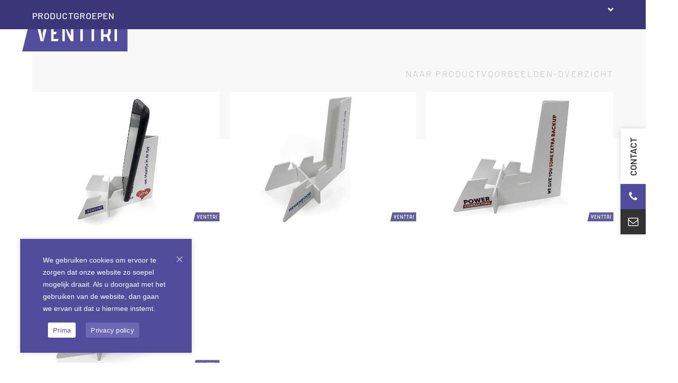

--- FILE ---
content_type: text/html; charset=UTF-8
request_url: https://www.venttri.nl/productvoorbeelden/mobielhouder-steuntje-in-de-rug/
body_size: 54857
content:

<!DOCTYPE html>
<html lang="nl-NL">
<head>
<meta name="google-site-verification" content="EyJd37cumRZQCy_329-7K3ki6-SFoWysO7yMAw-CZuc" />
<meta name="p:domain_verify" content="48da190d18ba457257da011b5cdadd1c"/>
	
<link rel="preconnect" href="https://fonts.googleapis.com">
<link rel="preconnect" href="https://fonts.gstatic.com" crossorigin>
<link href="https://fonts.googleapis.com/css2?family=Barlow:wght@400;500;600;700&display=swap" rel="stylesheet">

<link rel="preload" href="https://www.venttri.nl/wp-content/uploads/2025/10/Prasentationskoffer-Venttri.jpg" as="image" fetchpriority="high">

	
	
<!-- Google Tag Manager -->
<script>(function(w,d,s,l,i){w[l]=w[l]||[];w[l].push({'gtm.start':
new Date().getTime(),event:'gtm.js'});var f=d.getElementsByTagName(s)[0],
j=d.createElement(s),dl=l!='dataLayer'?'&l='+l:'';j.async=true;j.src=
'https://www.googletagmanager.com/gtm.js?id='+i+dl;f.parentNode.insertBefore(j,f);
})(window,document,'script','dataLayer','GTM-T4DKP456');</script>
<!-- End Google Tag Manager —>

<!-- Google Tag Manager -->
<script>
  window.dataLayer = window.dataLayer || [];
  function gtag(){dataLayer.push(arguments);}
  gtag('js', new Date());

  gtag('config', 'AW-863459153');
</script>
	<!-- Event snippet for Leadformulier indienen conversion page -->
<script>
  gtag('event', 'conversion', {'send_to': 'AW-863459153/m8IQCLS_tqUaENGu3ZsD'});
</script>

	<!-- Google tag (ADS NL) -->
<script async src="https://www.googletagmanager.com/gtag/js?id=AW-1042097041"></script>
<script>
  window.dataLayer = window.dataLayer || [];
  function gtag(){dataLayer.push(arguments);}
  gtag('js', new Date());

  gtag('config', 'AW-1042097041');
</script>


<!-- GTM CODE -->
 
<script>(function(w,d,s,l,i){w[l]=w[l]||[];w[l].push({'gtm.start':
new Date().getTime(),event:'gtm.js'});var f=d.getElementsByTagName(s)[0],
j=d.createElement(s),dl=l!='dataLayer'?'&l='+l:'';j.async=true;j.src=
'https://www.googletagmanager.com/gtm.js?id='+i+dl;f.parentNode.insertBefore(j,f);
})(window,document,'script','dataLayer','GTM-W8VPC9D');</script>
 
<!--/ GTM CODE -->
<meta charset="UTF-8">
<script>
var gform;gform||(document.addEventListener("gform_main_scripts_loaded",function(){gform.scriptsLoaded=!0}),document.addEventListener("gform/theme/scripts_loaded",function(){gform.themeScriptsLoaded=!0}),window.addEventListener("DOMContentLoaded",function(){gform.domLoaded=!0}),gform={domLoaded:!1,scriptsLoaded:!1,themeScriptsLoaded:!1,isFormEditor:()=>"function"==typeof InitializeEditor,callIfLoaded:function(o){return!(!gform.domLoaded||!gform.scriptsLoaded||!gform.themeScriptsLoaded&&!gform.isFormEditor()||(gform.isFormEditor()&&console.warn("The use of gform.initializeOnLoaded() is deprecated in the form editor context and will be removed in Gravity Forms 3.1."),o(),0))},initializeOnLoaded:function(o){gform.callIfLoaded(o)||(document.addEventListener("gform_main_scripts_loaded",()=>{gform.scriptsLoaded=!0,gform.callIfLoaded(o)}),document.addEventListener("gform/theme/scripts_loaded",()=>{gform.themeScriptsLoaded=!0,gform.callIfLoaded(o)}),window.addEventListener("DOMContentLoaded",()=>{gform.domLoaded=!0,gform.callIfLoaded(o)}))},hooks:{action:{},filter:{}},addAction:function(o,r,e,t){gform.addHook("action",o,r,e,t)},addFilter:function(o,r,e,t){gform.addHook("filter",o,r,e,t)},doAction:function(o){gform.doHook("action",o,arguments)},applyFilters:function(o){return gform.doHook("filter",o,arguments)},removeAction:function(o,r){gform.removeHook("action",o,r)},removeFilter:function(o,r,e){gform.removeHook("filter",o,r,e)},addHook:function(o,r,e,t,n){null==gform.hooks[o][r]&&(gform.hooks[o][r]=[]);var d=gform.hooks[o][r];null==n&&(n=r+"_"+d.length),gform.hooks[o][r].push({tag:n,callable:e,priority:t=null==t?10:t})},doHook:function(r,o,e){var t;if(e=Array.prototype.slice.call(e,1),null!=gform.hooks[r][o]&&((o=gform.hooks[r][o]).sort(function(o,r){return o.priority-r.priority}),o.forEach(function(o){"function"!=typeof(t=o.callable)&&(t=window[t]),"action"==r?t.apply(null,e):e[0]=t.apply(null,e)})),"filter"==r)return e[0]},removeHook:function(o,r,t,n){var e;null!=gform.hooks[o][r]&&(e=(e=gform.hooks[o][r]).filter(function(o,r,e){return!!(null!=n&&n!=o.tag||null!=t&&t!=o.priority)}),gform.hooks[o][r]=e)}});
</script>

<link rel="profile" href="http://gmpg.org/xfn/11">
<script async src="https://www.googletagmanager.com/gtag/js?id=G-T63HD2HG1L"></script><script>window.dataLayer = window.dataLayer || [];function gtag(){dataLayer.push(arguments);}gtag('js', new Date());gtag('config', 'G-T63HD2HG1L', { 'anonymize_ip': true });</script><meta name='robots' content='index, follow, max-image-preview:large, max-snippet:-1, max-video-preview:-1' />
	<style>img:is([sizes="auto" i], [sizes^="auto," i]) { contain-intrinsic-size: 3000px 1500px }</style>
	<meta name="generator" content="Total WordPress Theme v5.19">
<meta name="viewport" content="width=device-width, initial-scale=1">

	<!-- This site is optimized with the Yoast SEO plugin v26.1.1 - https://yoast.com/wordpress/plugins/seo/ -->
	<title>Mobielhouder &#039;&#039;Steuntje in de Rug&#039;&#039; - Venttri</title>
<link data-rocket-prefetch href="https://fonts.googleapis.com" rel="dns-prefetch">
<link data-rocket-prefetch href="https://www.gstatic.com" rel="dns-prefetch">
<link data-rocket-prefetch href="https://www.googletagmanager.com" rel="dns-prefetch">
<link data-rocket-prefetch href="https://www.google.com" rel="dns-prefetch"><link rel="preload" data-rocket-preload as="image" imagesrcset="https://www.venttri.nl/wp-content/uploads/2020/04/Mobielhouder-1.jpg.avif 1400w, https://www.venttri.nl/wp-content/uploads/2020/04/Mobielhouder-1-300x214.jpg.avif 300w, https://www.venttri.nl/wp-content/uploads/2020/04/Mobielhouder-1-768x549.jpg.avif 768w, https://www.venttri.nl/wp-content/uploads/2020/04/Mobielhouder-1-1024x731.jpg.avif 1024w" imagesizes="auto, (max-width: 1400px) 100vw, 1400px" fetchpriority="high">
	<meta name="description" content="200496" />
	<link rel="canonical" href="https://www.venttri.nl/productvoorbeelden/mobielhouder-steuntje-in-de-rug/" />
	<meta property="og:locale" content="nl_NL" />
	<meta property="og:type" content="article" />
	<meta property="og:title" content="Mobielhouder &#039;&#039;Steuntje in de Rug&#039;&#039; - Venttri" />
	<meta property="og:description" content="200496" />
	<meta property="og:url" content="https://www.venttri.nl/productvoorbeelden/mobielhouder-steuntje-in-de-rug/" />
	<meta property="og:site_name" content="Venttri" />
	<meta property="article:modified_time" content="2025-03-27T08:19:36+00:00" />
	<meta property="og:image" content="https://www.venttri.nl/wp-content/uploads/2020/04/Mobielhouder-1.jpg" />
	<meta property="og:image:width" content="1400" />
	<meta property="og:image:height" content="1000" />
	<meta property="og:image:type" content="image/jpeg" />
	<meta name="twitter:card" content="summary_large_image" />
	<meta name="twitter:label1" content="Geschatte leestijd" />
	<meta name="twitter:data1" content="1 minuut" />
	<script type="application/ld+json" class="yoast-schema-graph">{"@context":"https://schema.org","@graph":[{"@type":"Article","@id":"https://www.venttri.nl/productvoorbeelden/mobielhouder-steuntje-in-de-rug/#article","isPartOf":{"@id":"https://www.venttri.nl/productvoorbeelden/mobielhouder-steuntje-in-de-rug/"},"author":{"name":"Wessel van der Heijden","@id":"https://www.venttri.nl/#/schema/person/ae5bfc72aad34050f8481bafe1d5d505"},"headline":"Mobielhouder &#8221;Steuntje in de Rug&#8221;","datePublished":"2020-04-07T13:58:23+00:00","dateModified":"2025-03-27T08:19:36+00:00","mainEntityOfPage":{"@id":"https://www.venttri.nl/productvoorbeelden/mobielhouder-steuntje-in-de-rug/"},"wordCount":206,"publisher":{"@id":"https://www.venttri.nl/#organization"},"image":{"@id":"https://www.venttri.nl/productvoorbeelden/mobielhouder-steuntje-in-de-rug/#primaryimage"},"thumbnailUrl":"https://www.venttri.nl/wp-content/uploads/2020/04/Mobielhouder-1.jpg","inLanguage":"nl-NL"},{"@type":["WebPage","CollectionPage"],"@id":"https://www.venttri.nl/productvoorbeelden/mobielhouder-steuntje-in-de-rug/","url":"https://www.venttri.nl/productvoorbeelden/mobielhouder-steuntje-in-de-rug/","name":"Mobielhouder ''Steuntje in de Rug'' - Venttri","isPartOf":{"@id":"https://www.venttri.nl/#website"},"primaryImageOfPage":{"@id":"https://www.venttri.nl/productvoorbeelden/mobielhouder-steuntje-in-de-rug/#primaryimage"},"image":{"@id":"https://www.venttri.nl/productvoorbeelden/mobielhouder-steuntje-in-de-rug/#primaryimage"},"thumbnailUrl":"https://www.venttri.nl/wp-content/uploads/2020/04/Mobielhouder-1.jpg","datePublished":"2020-04-07T13:58:23+00:00","dateModified":"2025-03-27T08:19:36+00:00","breadcrumb":{"@id":"https://www.venttri.nl/productvoorbeelden/mobielhouder-steuntje-in-de-rug/#breadcrumb"},"inLanguage":"nl-NL"},{"@type":"ImageObject","inLanguage":"nl-NL","@id":"https://www.venttri.nl/productvoorbeelden/mobielhouder-steuntje-in-de-rug/#primaryimage","url":"https://www.venttri.nl/wp-content/uploads/2020/04/Mobielhouder-1.jpg","contentUrl":"https://www.venttri.nl/wp-content/uploads/2020/04/Mobielhouder-1.jpg","width":1400,"height":1000,"caption":"telefoonstandaard voor videobellen"},{"@type":"BreadcrumbList","@id":"https://www.venttri.nl/productvoorbeelden/mobielhouder-steuntje-in-de-rug/#breadcrumb","itemListElement":[{"@type":"ListItem","position":1,"name":"Home","item":"https://www.venttri.nl/"},{"@type":"ListItem","position":2,"name":"Mobielhouder &#8221;Steuntje in de Rug&#8221;"}]},{"@type":"WebSite","@id":"https://www.venttri.nl/#website","url":"https://www.venttri.nl/","name":"Venttri","description":"","publisher":{"@id":"https://www.venttri.nl/#organization"},"potentialAction":[{"@type":"SearchAction","target":{"@type":"EntryPoint","urlTemplate":"https://www.venttri.nl/?s={search_term_string}"},"query-input":{"@type":"PropertyValueSpecification","valueRequired":true,"valueName":"search_term_string"}}],"inLanguage":"nl-NL"},{"@type":"Organization","@id":"https://www.venttri.nl/#organization","name":"Venttri","url":"https://www.venttri.nl/","logo":{"@type":"ImageObject","inLanguage":"nl-NL","@id":"https://www.venttri.nl/#/schema/logo/image/","url":"https://www.venttri.nl/wp-content/uploads/2019/05/logo_Venttri-1.svg","contentUrl":"https://www.venttri.nl/wp-content/uploads/2019/05/logo_Venttri-1.svg","caption":"Venttri"},"image":{"@id":"https://www.venttri.nl/#/schema/logo/image/"}},{"@type":"Person","@id":"https://www.venttri.nl/#/schema/person/ae5bfc72aad34050f8481bafe1d5d505","name":"Wessel van der Heijden","image":{"@type":"ImageObject","inLanguage":"nl-NL","@id":"https://www.venttri.nl/#/schema/person/image/","url":"https://secure.gravatar.com/avatar/1c02734ea9353b066d826438e7ec1c40ddd9a028dc468aecf0b8ec514cd4d30e?s=96&d=mm&r=g","contentUrl":"https://secure.gravatar.com/avatar/1c02734ea9353b066d826438e7ec1c40ddd9a028dc468aecf0b8ec514cd4d30e?s=96&d=mm&r=g","caption":"Wessel van der Heijden"}}]}</script>
	<!-- / Yoast SEO plugin. -->


<link rel='dns-prefetch' href='//www.google.com' />
<link rel="preload" href="https://www.venttri.nl/wp-content/themes/Total/assets/lib/ticons/fonts/ticons.woff2" type="font/woff2" as="font" crossorigin><link rel="preload" href="/wp-content/themes/Venttri/fonts/barlow-light.woff2" type="font/woff2" as="font" crossorigin><link rel="preload" href="/wp-content/themes/Venttri/fonts/barlow-regular.woff2" type="font/woff2" as="font" crossorigin><link rel="preload" href="/wp-content/themes/Venttri/fonts/barlow-semibold.woff2" type="font/woff2" as="font" crossorigin><link rel="preload" href="/wp-content/themes/Venttri/fonts/barlow-bold.woff2" type="font/woff2" as="font" crossorigin>		<!-- This site uses the Google Analytics by MonsterInsights plugin v9.9.0 - Using Analytics tracking - https://www.monsterinsights.com/ -->
							<script src="//www.googletagmanager.com/gtag/js?id=G-36JPT5NEYX"  data-cfasync="false" data-wpfc-render="false" async></script>
			<script data-cfasync="false" data-wpfc-render="false">
				var mi_version = '9.9.0';
				var mi_track_user = true;
				var mi_no_track_reason = '';
								var MonsterInsightsDefaultLocations = {"page_location":"https:\/\/www.venttri.nl\/productvoorbeelden\/mobielhouder-steuntje-in-de-rug\/"};
								if ( typeof MonsterInsightsPrivacyGuardFilter === 'function' ) {
					var MonsterInsightsLocations = (typeof MonsterInsightsExcludeQuery === 'object') ? MonsterInsightsPrivacyGuardFilter( MonsterInsightsExcludeQuery ) : MonsterInsightsPrivacyGuardFilter( MonsterInsightsDefaultLocations );
				} else {
					var MonsterInsightsLocations = (typeof MonsterInsightsExcludeQuery === 'object') ? MonsterInsightsExcludeQuery : MonsterInsightsDefaultLocations;
				}

								var disableStrs = [
										'ga-disable-G-36JPT5NEYX',
									];

				/* Function to detect opted out users */
				function __gtagTrackerIsOptedOut() {
					for (var index = 0; index < disableStrs.length; index++) {
						if (document.cookie.indexOf(disableStrs[index] + '=true') > -1) {
							return true;
						}
					}

					return false;
				}

				/* Disable tracking if the opt-out cookie exists. */
				if (__gtagTrackerIsOptedOut()) {
					for (var index = 0; index < disableStrs.length; index++) {
						window[disableStrs[index]] = true;
					}
				}

				/* Opt-out function */
				function __gtagTrackerOptout() {
					for (var index = 0; index < disableStrs.length; index++) {
						document.cookie = disableStrs[index] + '=true; expires=Thu, 31 Dec 2099 23:59:59 UTC; path=/';
						window[disableStrs[index]] = true;
					}
				}

				if ('undefined' === typeof gaOptout) {
					function gaOptout() {
						__gtagTrackerOptout();
					}
				}
								window.dataLayer = window.dataLayer || [];

				window.MonsterInsightsDualTracker = {
					helpers: {},
					trackers: {},
				};
				if (mi_track_user) {
					function __gtagDataLayer() {
						dataLayer.push(arguments);
					}

					function __gtagTracker(type, name, parameters) {
						if (!parameters) {
							parameters = {};
						}

						if (parameters.send_to) {
							__gtagDataLayer.apply(null, arguments);
							return;
						}

						if (type === 'event') {
														parameters.send_to = monsterinsights_frontend.v4_id;
							var hookName = name;
							if (typeof parameters['event_category'] !== 'undefined') {
								hookName = parameters['event_category'] + ':' + name;
							}

							if (typeof MonsterInsightsDualTracker.trackers[hookName] !== 'undefined') {
								MonsterInsightsDualTracker.trackers[hookName](parameters);
							} else {
								__gtagDataLayer('event', name, parameters);
							}
							
						} else {
							__gtagDataLayer.apply(null, arguments);
						}
					}

					__gtagTracker('js', new Date());
					__gtagTracker('set', {
						'developer_id.dZGIzZG': true,
											});
					if ( MonsterInsightsLocations.page_location ) {
						__gtagTracker('set', MonsterInsightsLocations);
					}
										__gtagTracker('config', 'G-36JPT5NEYX', {"forceSSL":"true","link_attribution":"true"} );
										window.gtag = __gtagTracker;										(function () {
						/* https://developers.google.com/analytics/devguides/collection/analyticsjs/ */
						/* ga and __gaTracker compatibility shim. */
						var noopfn = function () {
							return null;
						};
						var newtracker = function () {
							return new Tracker();
						};
						var Tracker = function () {
							return null;
						};
						var p = Tracker.prototype;
						p.get = noopfn;
						p.set = noopfn;
						p.send = function () {
							var args = Array.prototype.slice.call(arguments);
							args.unshift('send');
							__gaTracker.apply(null, args);
						};
						var __gaTracker = function () {
							var len = arguments.length;
							if (len === 0) {
								return;
							}
							var f = arguments[len - 1];
							if (typeof f !== 'object' || f === null || typeof f.hitCallback !== 'function') {
								if ('send' === arguments[0]) {
									var hitConverted, hitObject = false, action;
									if ('event' === arguments[1]) {
										if ('undefined' !== typeof arguments[3]) {
											hitObject = {
												'eventAction': arguments[3],
												'eventCategory': arguments[2],
												'eventLabel': arguments[4],
												'value': arguments[5] ? arguments[5] : 1,
											}
										}
									}
									if ('pageview' === arguments[1]) {
										if ('undefined' !== typeof arguments[2]) {
											hitObject = {
												'eventAction': 'page_view',
												'page_path': arguments[2],
											}
										}
									}
									if (typeof arguments[2] === 'object') {
										hitObject = arguments[2];
									}
									if (typeof arguments[5] === 'object') {
										Object.assign(hitObject, arguments[5]);
									}
									if ('undefined' !== typeof arguments[1].hitType) {
										hitObject = arguments[1];
										if ('pageview' === hitObject.hitType) {
											hitObject.eventAction = 'page_view';
										}
									}
									if (hitObject) {
										action = 'timing' === arguments[1].hitType ? 'timing_complete' : hitObject.eventAction;
										hitConverted = mapArgs(hitObject);
										__gtagTracker('event', action, hitConverted);
									}
								}
								return;
							}

							function mapArgs(args) {
								var arg, hit = {};
								var gaMap = {
									'eventCategory': 'event_category',
									'eventAction': 'event_action',
									'eventLabel': 'event_label',
									'eventValue': 'event_value',
									'nonInteraction': 'non_interaction',
									'timingCategory': 'event_category',
									'timingVar': 'name',
									'timingValue': 'value',
									'timingLabel': 'event_label',
									'page': 'page_path',
									'location': 'page_location',
									'title': 'page_title',
									'referrer' : 'page_referrer',
								};
								for (arg in args) {
																		if (!(!args.hasOwnProperty(arg) || !gaMap.hasOwnProperty(arg))) {
										hit[gaMap[arg]] = args[arg];
									} else {
										hit[arg] = args[arg];
									}
								}
								return hit;
							}

							try {
								f.hitCallback();
							} catch (ex) {
							}
						};
						__gaTracker.create = newtracker;
						__gaTracker.getByName = newtracker;
						__gaTracker.getAll = function () {
							return [];
						};
						__gaTracker.remove = noopfn;
						__gaTracker.loaded = true;
						window['__gaTracker'] = __gaTracker;
					})();
									} else {
										console.log("");
					(function () {
						function __gtagTracker() {
							return null;
						}

						window['__gtagTracker'] = __gtagTracker;
						window['gtag'] = __gtagTracker;
					})();
									}
			</script>
			
							<!-- / Google Analytics by MonsterInsights -->
		<link rel='stylesheet' id='mdf_search_stat-css' href='https://www.venttri.nl/wp-content/plugins/wp-meta-data-filter-and-taxonomy-filter/ext/mdf_stat/css/stat.css?ver=6.8.3' media='all' />
<link rel='stylesheet' id='js_composer_front-css' href='https://www.venttri.nl/wp-content/cache/background-css/1/www.venttri.nl/wp-content/plugins/js_composer/assets/css/js_composer.min.css?ver=7.8&wpr_t=1769458169' media='all' />
<link rel='stylesheet' id='wp-components-css' href='https://www.venttri.nl/wp-includes/css/dist/components/style.min.css?ver=6.8.3' media='all' />
<link rel='stylesheet' id='wp-preferences-css' href='https://www.venttri.nl/wp-includes/css/dist/preferences/style.min.css?ver=6.8.3' media='all' />
<link rel='stylesheet' id='wp-block-editor-css' href='https://www.venttri.nl/wp-includes/css/dist/block-editor/style.min.css?ver=6.8.3' media='all' />
<link rel='stylesheet' id='popup-maker-block-library-style-css' href='https://www.venttri.nl/wp-content/plugins/popup-maker/dist/packages/block-library-style.css?ver=dbea705cfafe089d65f1' media='all' />
<link rel='stylesheet' id='cookie-notice-front-css' href='https://www.venttri.nl/wp-content/plugins/cookie-notice/css/front.min.css?ver=2.5.7' media='all' />
<link rel='stylesheet' id='collapscore-css-css' href='https://www.venttri.nl/wp-content/plugins/jquery-collapse-o-matic/css/core_style.css?ver=1.0' media='all' />
<link rel='stylesheet' id='collapseomatic-css-css' href='https://www.venttri.nl/wp-content/cache/background-css/1/www.venttri.nl/wp-content/plugins/jquery-collapse-o-matic/css/light_style.css?ver=1.6&wpr_t=1769458169' media='all' />
<style id='wpgb-head-inline-css'>
.wp-grid-builder:not(.wpgb-template),.wpgb-facet{opacity:0.01}.wpgb-facet fieldset{margin:0;padding:0;border:none;outline:none;box-shadow:none}.wpgb-facet fieldset:last-child{margin-bottom:40px;}.wpgb-facet fieldset legend.wpgb-sr-only{height:1px;width:1px}
</style>
<link rel='stylesheet' id='search-filter-plugin-styles-css' href='https://www.venttri.nl/wp-content/cache/background-css/1/www.venttri.nl/wp-content/plugins/search-filter-pro/public/assets/css/search-filter.min.css?ver=2.5.19&wpr_t=1769458169' media='all' />
<link rel='stylesheet' id='parent-style-css' href='https://www.venttri.nl/wp-content/cache/background-css/1/www.venttri.nl/wp-content/themes/Total/style.css?ver=5.19&wpr_t=1769458169' media='all' />
<link rel='stylesheet' id='wpex-style-css' href='https://www.venttri.nl/wp-content/cache/background-css/1/www.venttri.nl/wp-content/themes/Venttri/style.css?ver=5.19&wpr_t=1769458169' media='all' />
<link rel='stylesheet' id='wpex-mobile-menu-breakpoint-max-css' href='https://www.venttri.nl/wp-content/themes/Total/assets/css/wpex-mobile-menu-breakpoint-max.css?ver=5.19' media='only screen and (max-width:1383px)' />
<link rel='stylesheet' id='wpex-mobile-menu-breakpoint-min-css' href='https://www.venttri.nl/wp-content/themes/Total/assets/css/wpex-mobile-menu-breakpoint-min.css?ver=5.19' media='only screen and (min-width:1384px)' />
<link rel='stylesheet' id='wpex-wpbakery-css' href='https://www.venttri.nl/wp-content/themes/Total/assets/css/frontend/wpbakery.css?ver=5.19' media='all' />
<link rel='stylesheet' id='ticons-css' href='https://www.venttri.nl/wp-content/themes/Total/assets/lib/ticons/css/ticons.min.css?ver=1.0.1' media='all' />
<link rel='stylesheet' id='vcex-shortcodes-css' href='https://www.venttri.nl/wp-content/cache/background-css/1/www.venttri.nl/wp-content/themes/Total/assets/css/vcex-shortcodes.css?ver=5.19&wpr_t=1769458169' media='all' />
<link rel='stylesheet' id='popup-maker-site-css' href='//www.venttri.nl/wp-content/uploads/pum/pum-site-styles.css?generated=1749814809&#038;ver=1.21.5' media='all' />
<link rel='stylesheet' id='gforms_reset_css-css' href='https://www.venttri.nl/wp-content/plugins/gravityforms/legacy/css/formreset.min.css?ver=2.9.19' media='all' />
<link rel='stylesheet' id='gforms_formsmain_css-css' href='https://www.venttri.nl/wp-content/cache/background-css/1/www.venttri.nl/wp-content/plugins/gravityforms/legacy/css/formsmain.min.css?ver=2.9.19&wpr_t=1769458169' media='all' />
<link rel='stylesheet' id='gforms_ready_class_css-css' href='https://www.venttri.nl/wp-content/plugins/gravityforms/legacy/css/readyclass.min.css?ver=2.9.19' media='all' />
<link rel='stylesheet' id='gforms_browsers_css-css' href='https://www.venttri.nl/wp-content/plugins/gravityforms/legacy/css/browsers.min.css?ver=2.9.19' media='all' />
<link rel='stylesheet' id='ubermenu-css' href='https://www.venttri.nl/wp-content/plugins/ubermenu/pro/assets/css/ubermenu.min.css?ver=3.8.5' media='all' />
<link rel='stylesheet' id='ubermenu-minimal-css' href='https://www.venttri.nl/wp-content/plugins/ubermenu/assets/css/skins/minimal.css?ver=6.8.3' media='all' />
<style id='rocket-lazyload-inline-css'>
.rll-youtube-player{position:relative;padding-bottom:56.23%;height:0;overflow:hidden;max-width:100%;}.rll-youtube-player:focus-within{outline: 2px solid currentColor;outline-offset: 5px;}.rll-youtube-player iframe{position:absolute;top:0;left:0;width:100%;height:100%;z-index:100;background:0 0}.rll-youtube-player img{bottom:0;display:block;left:0;margin:auto;max-width:100%;width:100%;position:absolute;right:0;top:0;border:none;height:auto;-webkit-transition:.4s all;-moz-transition:.4s all;transition:.4s all}.rll-youtube-player img:hover{-webkit-filter:brightness(75%)}.rll-youtube-player .play{height:100%;width:100%;left:0;top:0;position:absolute;background:var(--wpr-bg-7aeae12b-03db-4e2e-8440-3a86f0819a70) no-repeat center;background-color: transparent !important;cursor:pointer;border:none;}.wp-embed-responsive .wp-has-aspect-ratio .rll-youtube-player{position:absolute;padding-bottom:0;width:100%;height:100%;top:0;bottom:0;left:0;right:0}
</style>
<script src="https://www.venttri.nl/wp-includes/js/jquery/jquery.min.js?ver=3.7.1" id="jquery-core-js"></script>
<script id="jquery-js-after">
function mdf_js_after_ajax_done() {  }
</script>
<script src="https://www.venttri.nl/wp-includes/js/jquery/ui/core.min.js?ver=1.13.3" id="jquery-ui-core-js"></script>
<script id="meta_data_filter_widget-js-extra">
var mdf_settings_data = {"hide_empty_title":"1"};
</script>
<script src="https://www.venttri.nl/wp-content/plugins/wp-meta-data-filter-and-taxonomy-filter/js/front.js?ver=6.8.3" id="meta_data_filter_widget-js"></script>
<script src="https://www.venttri.nl/wp-content/plugins/svg-support/vendor/DOMPurify/DOMPurify.min.js?ver=2.5.8" id="bodhi-dompurify-library-js"></script>
<script src="https://www.venttri.nl/wp-content/plugins/google-analytics-for-wordpress/assets/js/frontend-gtag.js?ver=9.9.0" id="monsterinsights-frontend-script-js" async data-wp-strategy="async"></script>
<script data-cfasync="false" data-wpfc-render="false" id='monsterinsights-frontend-script-js-extra'>var monsterinsights_frontend = {"js_events_tracking":"true","download_extensions":"doc,pdf,ppt,zip,xls,docx,pptx,xlsx","inbound_paths":"[{\"path\":\"\\\/go\\\/\",\"label\":\"affiliate\"},{\"path\":\"\\\/recommend\\\/\",\"label\":\"affiliate\"},{\"path\":\"\\\/stalen-presentaties\\\/stalenverwerking-2\\\/\",\"label\":\"stalenverwerking-hoofdmenu\"},{\"path\":\"\\\/materialen\\\/\",\"label\":\"materialen-hoofdmenu\"},{\"path\":\"\\\/ringbanden\\\/\",\"label\":\"\\\/ringbanden\\\/\"},{\"path\":\"\\\/ordners\\\/\",\"label\":\"ordners\"},{\"path\":\"\\\/omslagen-en-mappen\\\/\",\"label\":\"\\\/omslagen-en-mappen\\\/\"},{\"path\":\"\\\/dozen-en-koffers\\\/\",\"label\":\"\\\/dozen-en-koffers\\\/\"},{\"path\":\"\\\/stalen-presentaties\\\/\",\"label\":\"\\\/stalen-presentaties\\\/\"},{\"path\":\"\\\/eco-producten\\\/\",\"label\":\"\\\/eco-producten\\\/\"},{\"path\":\"\\\/etuis-en-bijproducten\\\/\",\"label\":\"\\\/etuis-en-bijproducten\\\/\"},{\"path\":\"\\\/pos-en-labels\\\/\",\"label\":\"\\\/pos-en-labels\\\/\"}]","home_url":"https:\/\/www.venttri.nl","hash_tracking":"false","v4_id":"G-36JPT5NEYX"};</script>
<script id="cookie-notice-front-js-before">
var cnArgs = {"ajaxUrl":"https:\/\/www.venttri.nl\/wp-admin\/admin-ajax.php","nonce":"ae720b44b7","hideEffect":"fade","position":"bottom","onScroll":false,"onScrollOffset":100,"onClick":false,"cookieName":"cookie_notice_accepted","cookieTime":31536000,"cookieTimeRejected":2592000,"globalCookie":false,"redirection":false,"cache":true,"revokeCookies":false,"revokeCookiesOpt":"automatic"};
</script>
<script src="https://www.venttri.nl/wp-content/plugins/cookie-notice/js/front.min.js?ver=2.5.7" id="cookie-notice-front-js"></script>
<script id="bodhi_svg_inline-js-extra">
var svgSettings = {"skipNested":""};
</script>
<script src="https://www.venttri.nl/wp-content/plugins/svg-support/js/min/svgs-inline-min.js" id="bodhi_svg_inline-js"></script>
<script id="bodhi_svg_inline-js-after">
cssTarget={"Bodhi":"img.style-svg","ForceInlineSVG":"style-svg"};ForceInlineSVGActive="false";frontSanitizationEnabled="on";
</script>
<script id="search-filter-wpb-pb-js-extra">
var SFVC_DATA = {"ajax_url":"https:\/\/www.venttri.nl\/wp-admin\/admin-ajax.php","home_url":"https:\/\/www.venttri.nl\/"};
</script>
<script src="https://www.venttri.nl/wp-content/plugins/search-filter-wpb-pb/js/vc-frontend-search-filter.js?ver=1.0.2" id="search-filter-wpb-pb-js"></script>
<script defer='defer' src="https://www.venttri.nl/wp-content/plugins/gravityforms/js/jquery.json.min.js?ver=2.9.19" id="gform_json-js"></script>
<script id="gform_gravityforms-js-extra">
var gf_global = {"gf_currency_config":{"name":"Euro","symbol_left":"","symbol_right":"&#8364;","symbol_padding":" ","thousand_separator":".","decimal_separator":",","decimals":2,"code":"EUR"},"base_url":"https:\/\/www.venttri.nl\/wp-content\/plugins\/gravityforms","number_formats":[],"spinnerUrl":"https:\/\/www.venttri.nl\/wp-content\/plugins\/gravityforms\/images\/spinner.svg","version_hash":"02d6da1b012b1d1a01c6cd4eb9c90f97","strings":{"newRowAdded":"Nieuwe rij toegevoegd.","rowRemoved":"Rij verwijderd","formSaved":"Het formulier is opgeslagen. De inhoud bevat de link om terug te keren en het formulier in te vullen."}};
var gf_global = {"gf_currency_config":{"name":"Euro","symbol_left":"","symbol_right":"&#8364;","symbol_padding":" ","thousand_separator":".","decimal_separator":",","decimals":2,"code":"EUR"},"base_url":"https:\/\/www.venttri.nl\/wp-content\/plugins\/gravityforms","number_formats":[],"spinnerUrl":"https:\/\/www.venttri.nl\/wp-content\/plugins\/gravityforms\/images\/spinner.svg","version_hash":"02d6da1b012b1d1a01c6cd4eb9c90f97","strings":{"newRowAdded":"Nieuwe rij toegevoegd.","rowRemoved":"Rij verwijderd","formSaved":"Het formulier is opgeslagen. De inhoud bevat de link om terug te keren en het formulier in te vullen."}};
var gf_global = {"gf_currency_config":{"name":"Euro","symbol_left":"","symbol_right":"&#8364;","symbol_padding":" ","thousand_separator":".","decimal_separator":",","decimals":2,"code":"EUR"},"base_url":"https:\/\/www.venttri.nl\/wp-content\/plugins\/gravityforms","number_formats":[],"spinnerUrl":"https:\/\/www.venttri.nl\/wp-content\/plugins\/gravityforms\/images\/spinner.svg","version_hash":"02d6da1b012b1d1a01c6cd4eb9c90f97","strings":{"newRowAdded":"Nieuwe rij toegevoegd.","rowRemoved":"Rij verwijderd","formSaved":"Het formulier is opgeslagen. De inhoud bevat de link om terug te keren en het formulier in te vullen."}};
var gf_global = {"gf_currency_config":{"name":"Euro","symbol_left":"","symbol_right":"&#8364;","symbol_padding":" ","thousand_separator":".","decimal_separator":",","decimals":2,"code":"EUR"},"base_url":"https:\/\/www.venttri.nl\/wp-content\/plugins\/gravityforms","number_formats":[],"spinnerUrl":"https:\/\/www.venttri.nl\/wp-content\/plugins\/gravityforms\/images\/spinner.svg","version_hash":"02d6da1b012b1d1a01c6cd4eb9c90f97","strings":{"newRowAdded":"Nieuwe rij toegevoegd.","rowRemoved":"Rij verwijderd","formSaved":"Het formulier is opgeslagen. De inhoud bevat de link om terug te keren en het formulier in te vullen."}};
var gform_i18n = {"datepicker":{"days":{"monday":"Ma","tuesday":"Di","wednesday":"Wo","thursday":"Do","friday":"Vr","saturday":"Za","sunday":"Zo"},"months":{"january":"Januari","february":"Februari","march":"Maart","april":"April","may":"Kv\u011b","june":"Juni","july":"Juli","august":"Augustus","september":"September","october":"Oktober","november":"November","december":"December"},"firstDay":1,"iconText":"Selecteer een datum"}};
var gf_legacy_multi = {"3":"1","1":"1"};
var gform_gravityforms = {"strings":{"invalid_file_extension":"Dit bestandstype is niet toegestaan. Moet \u00e9\u00e9n van de volgende zijn:","delete_file":"Dit bestand verwijderen","in_progress":"in behandeling","file_exceeds_limit":"Bestand overschrijdt limiet bestandsgrootte","illegal_extension":"Dit type bestand is niet toegestaan.","max_reached":"Maximale aantal bestanden bereikt","unknown_error":"Er was een probleem bij het opslaan van het bestand op de server","currently_uploading":"Wacht tot het uploaden is voltooid","cancel":"Annuleren","cancel_upload":"Deze upload annuleren","cancelled":"Geannuleerd"},"vars":{"images_url":"https:\/\/www.venttri.nl\/wp-content\/plugins\/gravityforms\/images"}};
</script>
<script defer='defer' src="https://www.venttri.nl/wp-content/plugins/gravityforms/js/gravityforms.min.js?ver=2.9.19" id="gform_gravityforms-js"></script>
<script defer='defer' src="https://www.google.com/recaptcha/api.js?hl=nl&amp;ver=6.8.3#038;render=explicit" id="gform_recaptcha-js"></script>
<script defer='defer' src="https://www.venttri.nl/wp-content/plugins/gravityforms/assets/js/dist/utils.min.js?ver=380b7a5ec0757c78876bc8a59488f2f3" id="gform_gravityforms_utils-js"></script>
<script defer src="https://www.venttri.nl/wp-content/plugins/ubermenu/assets/fontawesome/js/all.min.js?ver=6.8.3" id="ubermenu-font-awesome-js-all-js"></script>
<script></script><link rel="https://api.w.org/" href="https://www.venttri.nl/wp-json/" /><style id="ubermenu-custom-generated-css">
/** Font Awesome 4 Compatibility **/
.fa{font-style:normal;font-variant:normal;font-weight:normal;font-family:FontAwesome;}

/** UberMenu Custom Menu Styles (Customizer) **/
/* main */
 .ubermenu.ubermenu-main .ubermenu-item-level-0:hover > .ubermenu-target, .ubermenu-main .ubermenu-item-level-0.ubermenu-active > .ubermenu-target { color:#524d9a; }
 .ubermenu-main .ubermenu-item-level-0.ubermenu-current-menu-item > .ubermenu-target, .ubermenu-main .ubermenu-item-level-0.ubermenu-current-menu-parent > .ubermenu-target, .ubermenu-main .ubermenu-item-level-0.ubermenu-current-menu-ancestor > .ubermenu-target { color:#524d9a; }


/* Status: Loaded from Transient */

</style><noscript><style>.wp-grid-builder .wpgb-card.wpgb-card-hidden .wpgb-card-wrapper{opacity:1!important;visibility:visible!important;transform:none!important}.wpgb-facet {opacity:1!important;pointer-events:auto!important}.wpgb-facet *:not(.wpgb-pagination-facet){display:none}</style></noscript><link rel="icon" href="https://www.venttri.nl/wp-content/uploads/2019/03/Favicon32.png" sizes="32x32"><link rel="shortcut icon" href="https://www.venttri.nl/wp-content/uploads/2019/03/Favicon32.png"><link rel="apple-touch-icon" href="https://www.venttri.nl/wp-content/uploads/2019/03/Favicon57.png" sizes="57x57" ><link rel="apple-touch-icon" href="https://www.venttri.nl/wp-content/uploads/2019/03/Favicon76.png" sizes="76x76" ><link rel="apple-touch-icon" href="https://www.venttri.nl/wp-content/uploads/2019/03/Favicon120.png" sizes="120x120"><link rel="apple-touch-icon" href="https://www.venttri.nl/wp-content/uploads/2019/03/Favicon152.png" sizes="114x114"><noscript><style>body:not(.content-full-screen) .wpex-vc-row-stretched[data-vc-full-width-init="false"]{visibility:visible;}</style></noscript>		<style id="wp-custom-css">
			#menu-item-17360,#menu-item-17400,#menu-item-17403{display:none;}.main-navigation-ul .link-inner{font-family:inherit !important;}.sidr-mobile-nav-menu__link-inner img{margin-right:5px;}.productvoorbeeld-card-nummer-row{z-index:1000 !important;}.page-numbers.prev,.page-numbers.next{font-family:inherit;}.page-numbers.prev{margin-right:5px;}.page-numbers.next{margin-left:5px;}.page-numbers.current{display:contents;}.footer-nieuwsbrief-blok{display:none;}.page-numbers.dots{display:contents;}.page-numbers{margin-left:5px;margin-right:5px;}.nieuwsbrief-kolom .wpb_text_column{display:none;}.product-categorie-producten-row .post-8199 img,.product-categorie-producten-row .post-12362 img,.product-categorie-producten-row .post-12997 img,.product-categorie-producten-row .post-13013 img{margin-top:0px !important;width:100%;max-height:325px;object-fit:cover;}/* Extra small devices (phones,600px and down) */@media only screen and (max-width:700px){.show-for-desktop{display:none !important;}.show-for-tablet{display:none !important;}.show-for-tablet-portrait{display:none !important;}.show-for-phone{display:block !important;}.reviews-button{margin-top:50px !important;text-align:center !important;}.klantreviews-row .tekst-kolom{text-align:left !important;}.klantreviews-row .afb-kolom{display:none !important;}.wit-blok{background:#fff;padding:5%;margin-top:-3px;max-height:inherit !important;}.cat-intro-tekst.tekst-blok-800{max-width:85% !important;}.product-categorie-producten-row .post-8199 img,.product-categorie-producten-row .post-12362 img,.product-categorie-producten-row .post-12997 img,.product-categorie-producten-row .post-13013 img{min-height:275px;max-height:inherit;}.venttri-locaties .locatie{float:left;width:50%;height:270px;}.home-header-row-alt .tekst-kolom{margin-left:15px;margin-right:15px;}.tekst-blok ul li.li1{text-align:left;}.tekst-blok ul li{text-align:left;}.footer-meer-weten-row .afb-kolom{height:224px;}.over-venttri-row{padding-bottom:0 !important;}/* #sidr-id-menu-hoofdmenu .sidr-class-menu-item .sidr-mobile-nav-menu__link-wrap .sidr-class-link-inner span{margin-left:5px;}*/#sidr-id-menu-hoofdmenu .sidr-class-wpml-ls-current-language .sidr-mobile-nav-menu__link-wrap .sidr-class-link-inner span.sidr-class-wpml-ls-native{font-weight:bold;}}/* Medium devices (landscape tablets,768px and up) */@media only screen and (min-width:701px) and (max-width:769px){.show-for-desktop{display:none !important;}.show-for-tablet{display:none !important;}.show-for-tablet-portrait{display:block !important;}.show-for-phone{display:none !important;}.reviews-button{margin-top:-45px !important;}.klantreviews-row .vc_tta-tabs.vc_tta-has-pagination .vc_pagination{width:20%;}.product-categorie-producten-row .post-8199 img,.product-categorie-producten-row .post-12362 img,.product-categorie-producten-row .post-12997 img,.product-categorie-producten-row .post-13013 img{min-height:325px;max-height:inherit;}.cat-intro-tekst.tekst-blok-800{max-width:85% !important;}/* #sidr-id-menu-hoofdmenu .sidr-class-menu-item .sidr-mobile-nav-menu__link-wrap .sidr-class-link-inner span{margin-left:5px;}*/#sidr-id-menu-hoofdmenu .sidr-class-wpml-ls-current-language .sidr-mobile-nav-menu__link-wrap .sidr-class-link-inner span.sidr-class-wpml-ls-native{font-weight:bold;}}/* Medium devices (landscape tablets,768px and up) */@media only screen and (min-width:770px) and (max-width:1024px){.show-for-desktop{display:none !important;}.show-for-tablet{display:block !important;}.productvoorbeelden-filter .vc_column-inner{padding-top:60px;margin-left:15px;width:100%;padding-bottom:30px;border-left:3px dashed #C7C6DD;border-bottom:3px dashed #C7C6DD;}.productvoorbeelden-filter .vc_column-inner ul{margin-left:0px;}.show-for-tablet-portrait{display:none !important;}.show-for-phone{display:none !important;}.klantreviews-row .vc_tta-tabs.vc_tta-has-pagination .vc_pagination{width:20%;}.reviews-button{margin-top:-45px !important;text-align:right !important;}.product-categorie-producten-row .post-8199 img,.product-categorie-producten-row .post-12362 img,.product-categorie-producten-row .post-12997 img,.product-categorie-producten-row .post-13013 img{min-height:325px !important;max-height:inherit;object-fit:cover;}.venttri-locaties .locatie{height:auto;width:24%;float:left;margin-right:8px;}.venttri-locaties .locatie:last-child{margin-right:0px !important;}.cat-intro-tekst.tekst-blok-800{max-width:85% !important;}/* #sidr-id-menu-hoofdmenu .sidr-class-menu-item .sidr-mobile-nav-menu__link-wrap .sidr-class-link-inner span{margin-left:5px;}*/#sidr-id-menu-hoofdmenu .sidr-class-wpml-ls-current-language .sidr-mobile-nav-menu__link-wrap .sidr-class-link-inner span.sidr-class-wpml-ls-native{font-weight:bold;}}/* Extra large devices (large laptops and desktops,1200px and up) */@media only screen and (min-width:1025px){.show-for-desktop{display:block !important;}.show-for-tablet{display:none !important;}.show-for-tablet-portrait{display:none !important;}.show-for-phone{display:none !important;}.reviews-button{margin-top:-45px !important;text-align:right !important;}.product-categorie-producten-row .post-8199 img,.product-categorie-producten-row .post-12362 img,.product-categorie-producten-row .post-12997 img,.product-categorie-producten-row .post-13013 img{min-height:325px !important;max-height:inherit;}#menu-hoofdmenu .wpml-ls-item{display:none !important;}#menu-hoofdmenu-en .wpml-ls-item{display:none !important;}#menu-hoofdmenu-de .wpml-ls-item{display:none !important;}}/* 27 inch iMac ----------- */@media only screen and (min-width :1600px){.product-categorie-header-row img{min-width:50dvw;object-fit:cover;}}@media (min-width:768px){.page-id-11656 .product-categorie-header-row.small .afb-kolom{max-height:400px;overflow:hidden;}.page-id-11657 .product-categorie-header-row.small .afb-kolom{max-height:400px;overflow:hidden;}.page-id-11658 .product-categorie-header-row.small .afb-kolom{max-height:400px;overflow:hidden;}}/* Create a custom checkbox */.sf-input-checkbox{position:relative;top:2px;height:15px;width:15px;background-color:white;border-radius:50%;border:1px solid #C7C6DD;appearance:none;-webkit-appearance:none;outline:none;cursor:pointer;}.sf-input-checkbox:checked{background-color:#524d9a;}.venttri-locaties{padding-top:5%;}.venttri-locaties .locatie{height:185px;}.venttri-locaties .locatie p:first-child{width:auto;float:left;margin-right:15px;}.venttri-locaties .locatie p:last-child{width:fit-content;float:left;border-bottom:1px solid #524d9a;padding-bottom:15px;}.searchandfilter-undertitle{color:#524d9a;}.searchandfilter ul li li{padding:0px 0;}.searchandfilter ul li ul{margin-top:0px;font-size:16px;}.searchandfilter ul li.sf-field-taxonomy-portfolio_tag{margin-top:0px;}.breadcrumbs-row{background:#C7C6DD;margin-left:0;margin-right:0;width:100%;height:50px;line-height:50px;color:#fff;}.breadcrumbs-row .vc_column-inner{padding:0;}.breadcrumbs-row .vcex-breadcrumbs{float:left;margin-left:15px;}.vcex-breadcrumbs span a{margin-left:10px;margin-right:10px;}.vcex-breadcrumbs span::first-child a{margin-left:0 !important;margin-right:10px;}.breadcrumb_last{margin-left:10px;}.caf-meta-content,.caf-content-read-more{display:none !important;}.caf-post-layout1 .caf-featured-img-box{height:254px !important;}.data-target-div1 #caf-filter-layout3 li a span.post_count{display:none;}i.fa.fa-angle-double-right{display:none;}.caf-post-layout1 .manage-layout1{box-shadow:none !important;}.data-target-div1 .caf-post-layout1 .caf-post-title{background-color:transparent !important;display:none;}.caf-post-layout1 #manage-post-area{background:transparent !important;margin-bottom:20px !important;}.caf-post-layout1 .caf-content{background:transparent !important;}div#caf-filter-layout3 h2{background:transparent !important;color:#000;font-size:24px !important;font-weight:600 !important;}.data-target-div1 #caf-filter-layout3 li a.active{font-weight:600 !important;}.data-target-div1 .caf-post-layout1 .caf-meta-content,.data-target-div1 .caf-post-layout1 .caf-content{margin-top:-35px !important;}.wpgb-facet .wpgb-reset,.wpgb-facet-title{font-family:unset !important;}		</style>
		        <style>
            /* DYNAMIC CSS STYLES DEPENDING OF SETTINGS */
            
                    </style>
        <script>
    var mdf_is_search_going =0;
    var mdf_tmp_order = 0;
    var mdf_tmp_orderby = 0;
    //+++
    var lang_one_moment = "One Moment ...";
    var mdf_lang_loading = "Loading ...";
    var mdf_lang_cancel = "Cancel";
    var mdf_lang_close = "Close";
    var mdf_lang_apply = "Apply";
    var mdf_tax_loader = '<img src="https://www.venttri.nl/wp-content/plugins/wp-meta-data-filter-and-taxonomy-filter/images/tax_loader.gif" alt="loader" />';
    var mdf_week_first_day =1;
    var mdf_calendar_date_format = "mm/dd/yy";
    var mdf_site_url = "https://www.venttri.nl";
    var mdf_plugin_url = "https://www.venttri.nl/wp-content/plugins/wp-meta-data-filter-and-taxonomy-filter/";
    var mdf_default_order_by = "date";
    var mdf_default_order = "DESC";
    var show_tax_all_childs =0;
    var mdf_current_term_id = 0;

    var mdf_current_tax = "";
    //admin
    var lang_no_ui_sliders = "no ui sliders in selected mdf category";
    var lang_updated = "Updated";
    //+++
    var mdf_slug_cat = "meta_data_filter_cat";

    var mdf_tooltip_theme = "shadow";
    var tooltip_max_width = parseInt(220, 10);
    var ajaxurl = "https://www.venttri.nl/wp-admin/admin-ajax.php";
    var mdf_front_qtrans_lang = "";
    var mdf_front_wpml_lang = "";
    var mdf_use_chosen_js_w =0;
    var mdf_use_chosen_js_s =0;
    var mdf_use_custom_scroll_bar =1;
        mdf_front_qtrans_lang = "";
    var mdf_current_page_url = "https://www.venttri.nl/productvoorbeelden/mobielhouder-steuntje-in-de-rug/";

    var mdf_sort_order = "DESC";
    var mdf_order_by = "date";
    var mdf_toggle_close_sign = "-";
    var mdf_toggle_open_sign = "+";
    var tab_slideout_icon = "https://www.venttri.nl/wp-content/plugins/wp-meta-data-filter-and-taxonomy-filter/images/icon_button_search.png";
    var tab_slideout_icon_w = "146";
    var tab_slideout_icon_h = "131";
    var mdf_use_custom_icheck = 1;
    var icheck_skin = {};
    icheck_skin.skin = "flat";
    icheck_skin.color = "aero";


    var mdtf_overlay_skin = "default";





</script>
<noscript><style> .wpb_animate_when_almost_visible { opacity: 1; }</style></noscript><style data-type="wpex-css" id="wpex-css">/*VC META CSS*/.vc_custom_1590591053056{margin-top:30px !important;}/*CUSTOM FONTS*/@font-face{font-family:'Barlow';src:url(/wp-content/themes/Venttri/fonts/barlow-light.woff2) format('woff2'),url(/wp-content/themes/Venttri/fonts/barlow-light.woff) format('woff');font-weight:300;font-style:normal;font-display:swap;}@font-face{font-family:'Barlow';src:url(/wp-content/themes/Venttri/fonts/barlow-regular.woff2) format('woff2'),url(/wp-content/themes/Venttri/fonts/barlow-regular.woff) format('woff');font-weight:400;font-style:normal;font-display:swap;}@font-face{font-family:'Barlow';src:url(/wp-content/themes/Venttri/fonts/barlow-semibold.woff2) format('woff2'),url(/wp-content/themes/Venttri/fonts/barlow-semibold.woff) format('woff');font-weight:600;font-style:normal;font-display:swap;}@font-face{font-family:'Barlow';src:url(/wp-content/themes/Venttri/fonts/barlow-bold.woff2) format('woff2'),url(/wp-content/themes/Venttri/fonts/barlow-bold.woff) format('woff');font-weight:800;font-style:normal;font-display:swap;}/*TYPOGRAPHY*/body{font-family:Barlow,sans-serif;font-size:18px;color:#4a4a49;}:root{--wpex-btn-font-family:Barlow,sans-serif;--wpex-btn-font-weight:600;--wpex-btn-letter-spacing:1.5px;--wpex-btn-text-transform:uppercase;}#top-bar-content{font-family:Barlow,sans-serif;}.header-aside-content{font-family:Barlow,sans-serif;}.main-navigation-ul .link-inner{font-family:Barlow,sans-serif;font-weight:600;letter-spacing:2px;text-transform:uppercase;}.main-navigation-ul .sub-menu .link-inner{font-family:Barlow,sans-serif;font-size:18px;letter-spacing:0px;text-transform:none;}.wpex-mobile-menu,#sidr-main{font-family:Barlow,sans-serif;}.blog-entry-title.entry-title,.blog-entry-title.entry-title a,.blog-entry-title.entry-title a:hover{font-family:Barlow,sans-serif;}.blog-entry .meta{font-family:Barlow,sans-serif;}.blog-entry-excerpt{font-family:Barlow,sans-serif;}body.single-post .single-post-title{font-family:Barlow,sans-serif;}.single-post .meta{font-family:Barlow,sans-serif;}blockquote{font-family:Barlow,sans-serif;}.sidebar-box .widget-title{font-family:Barlow,sans-serif;}:root{--wpex-heading-font-family:Barlow,sans-serif;--wpex-heading-font-weight:400;}.theme-heading{font-family:Barlow,sans-serif;font-weight:400;}.vcex-heading{font-family:Barlow,sans-serif;}h1,.wpex-h1{font-family:Barlow,sans-serif;font-weight:400;font-size:3em;color:#524d9a;margin:0 0 10px 0;}h2,.wpex-h2{font-family:Barlow,sans-serif;font-weight:400;font-size:2.5em;color:#524d9a;line-height:1.2;margin:0 0 10px 0;}h3,.wpex-h3{font-family:Barlow,sans-serif;font-weight:400;color:#4a4a49;margin:0 0 10px 0;}h4,.wpex-h4{font-family:Barlow,sans-serif;font-weight:600;font-size:16px;color:#4a4a49;letter-spacing:1.5px;text-transform:uppercase;margin:0 0 10px 0;}.single-blog-content,.vcex-post-content-c,.wpb_text_column,body.no-composer .single-content,.woocommerce-Tabs-panel--description{font-family:Barlow,sans-serif;}#copyright{font-family:Barlow,sans-serif;}#footer-bottom-menu{font-family:Barlow,sans-serif;}@media(max-width:479px){h2,.wpex-h2{font-size:2em;}}/*ADVANCED STYLING CSS*/#site-logo .logo-img{height:75px;width:auto;}/*CUSTOMIZER STYLING*/:root{--wpex-accent:#524d9a;--wpex-accent-alt:#524d9a;--wpex-btn-padding:12px 30px 10px 30px;--wpex-btn-border-radius:0px;--wpex-btn-color:#ffffff;--wpex-hover-btn-color:#ffffff;--wpex-btn-bg:#6d68b4;--wpex-hover-btn-bg:#3b3777;--wpex-input-bg:#f9f9f9;--wpex-focus-input-bg:#f9f9f9;--wpex-input-border-color:#e4e4e1;--wpex-focus-input-border-color:#e4e4e1;--wpex-vc-column-inner-margin-bottom:40px;}:root,.boxed-main-layout.wpex-responsive #wrap{--wpex-container-width:90%;}#top-bar-wrap{border-color:#e4e4e1;}#top-bar{color:#524d9a;--wpex-text-2:#524d9a;--wpex-text-3:#524d9a;--wpex-text-4:#524d9a;--wpex-link-color:#524d9a;--wpex-hover-link-color:#524d9a;padding-top:0px;padding-bottom:0px;}.header-padding{padding-top:15px;padding-bottom:15px;}#site-header{background-color:#f8f8f8;}#site-header-sticky-wrapper{background-color:#f8f8f8;}#site-header-sticky-wrapper.is-sticky #site-header{background-color:#f8f8f8;}.boxed-main-layout #site-header-sticky-wrapper.is-sticky #site-header{background-color:#f8f8f8;}.footer-has-reveal #site-header{background-color:#f8f8f8;}#searchform-header-replace{background-color:#f8f8f8;}.wpex-has-vertical-header #site-header{background-color:#f8f8f8;}#site-navigation-wrap{--wpex-hover-main-nav-link-color:#524d9a;--wpex-active-main-nav-link-color:#524d9a;--wpex-dropmenu-bg:#ffffff;--wpex-dropmenu-caret-bg:#ffffff;--wpex-dropmenu-link-color:#4a4a49;--wpex-hover-dropmenu-link-color:#524d9a;--wpex-hover-dropmenu-link-bg:#ffffff;--wpex-active-dropmenu-link-color:#524d9a;--wpex-active-hover-dropmenu-link-color:#524d9a;--wpex-active-dropmenu-link-bg:#ffffff;--wpex-active-hover-dropmenu-link-bg:#ffffff;}#mobile-menu{--wpex-link-color:#524d9a;--wpex-hover-link-color:#524d9a;--wpex-hover-link-color:#524d9a;}#sidr-main,.sidr-class-dropdown-menu ul{background-color:#3b3777;}#sidr-main{color:#ffffff;--wpex-link-color:#ffffff;--wpex-text-2:#ffffff;--wpex-hover-link-color:#6d68b4;}.entries.left-thumbs .blog-entry .entry-media{width:26%;}.entries.left-thumbs .blog-entry .entry-details{width:74%;}#footer-bottom{background-color:#ffffff;--wpex-hover-link-color:#524d9a;}</style><noscript><style id="rocket-lazyload-nojs-css">.rll-youtube-player, [data-lazy-src]{display:none !important;}</style></noscript><style id="wpr-lazyload-bg-container"></style><style id="wpr-lazyload-bg-exclusion"></style>
<noscript>
<style id="wpr-lazyload-bg-nostyle">.wpb_address_book i.icon,option.wpb_address_book{--wpr-bg-99f45b6f-bdb1-47ef-b49f-88036fa7f6e4: url('https://www.venttri.nl/wp-content/plugins/js_composer/assets/images/icons/address-book.png');}.wpb_alarm_clock i.icon,option.wpb_alarm_clock{--wpr-bg-0db9ef5b-684f-4631-8f7e-d4601b954b6e: url('https://www.venttri.nl/wp-content/plugins/js_composer/assets/images/icons/alarm-clock.png');}.wpb_anchor i.icon,option.wpb_anchor{--wpr-bg-45b8b42a-90bc-4f34-ba96-cc887a3d2017: url('https://www.venttri.nl/wp-content/plugins/js_composer/assets/images/icons/anchor.png');}.wpb_application_image i.icon,option.wpb_application_image{--wpr-bg-b66882a0-7493-4195-a213-6988497fe782: url('https://www.venttri.nl/wp-content/plugins/js_composer/assets/images/icons/application-image.png');}.wpb_arrow i.icon,option.wpb_arrow{--wpr-bg-c4c5015f-3c87-4401-ad84-e674cd7274ff: url('https://www.venttri.nl/wp-content/plugins/js_composer/assets/images/icons/arrow.png');}.wpb_asterisk i.icon,option.wpb_asterisk{--wpr-bg-9432522b-faa3-413a-9dc6-d9e25859feac: url('https://www.venttri.nl/wp-content/plugins/js_composer/assets/images/icons/asterisk.png');}.wpb_hammer i.icon,option.wpb_hammer{--wpr-bg-30735fd5-5ca0-4a90-8d40-641680f4a678: url('https://www.venttri.nl/wp-content/plugins/js_composer/assets/images/icons/auction-hammer.png');}.wpb_balloon i.icon,option.wpb_balloon{--wpr-bg-159af63a-84e6-422f-81b4-76f4b01e4d9e: url('https://www.venttri.nl/wp-content/plugins/js_composer/assets/images/icons/balloon.png');}.wpb_balloon_buzz i.icon,option.wpb_balloon_buzz{--wpr-bg-707773df-5ce4-4148-a7d0-a7600dbbbe74: url('https://www.venttri.nl/wp-content/plugins/js_composer/assets/images/icons/balloon-buzz.png');}.wpb_balloon_facebook i.icon,option.wpb_balloon_facebook{--wpr-bg-11ebaebf-15af-497d-a208-0fe281258fb6: url('https://www.venttri.nl/wp-content/plugins/js_composer/assets/images/icons/balloon-facebook.png');}.wpb_balloon_twitter i.icon,option.wpb_balloon_twitter{--wpr-bg-bf7aa400-340e-4c62-a8db-13f60006b2e4: url('https://www.venttri.nl/wp-content/plugins/js_composer/assets/images/icons/balloon-twitter.png');}.wpb_battery i.icon,option.wpb_battery{--wpr-bg-1c69235c-e487-4a61-ab59-18ef43d01ea0: url('https://www.venttri.nl/wp-content/plugins/js_composer/assets/images/icons/battery-full.png');}.wpb_binocular i.icon,option.wpb_binocular{--wpr-bg-7639e836-a2c1-4d27-b24d-ad0a790de28d: url('https://www.venttri.nl/wp-content/plugins/js_composer/assets/images/icons/binocular.png');}.wpb_document_excel i.icon,option.wpb_document_excel{--wpr-bg-3dc5b02e-924f-4d0a-be26-d0724d5b7d89: url('https://www.venttri.nl/wp-content/plugins/js_composer/assets/images/icons/blue-document-excel.png');}.wpb_document_image i.icon,option.wpb_document_image{--wpr-bg-2325729f-f2f9-4708-ad46-c58a3ef3a3cf: url('https://www.venttri.nl/wp-content/plugins/js_composer/assets/images/icons/blue-document-image.png');}.wpb_document_music i.icon,option.wpb_document_music{--wpr-bg-b175dfa3-9a06-466f-81f2-648a6fcffd98: url('https://www.venttri.nl/wp-content/plugins/js_composer/assets/images/icons/blue-document-music.png');}.wpb_document_office i.icon,option.wpb_document_office{--wpr-bg-86a352fe-3b8d-49fe-bef0-af8985d4981c: url('https://www.venttri.nl/wp-content/plugins/js_composer/assets/images/icons/blue-document-office.png');}.wpb_document_pdf i.icon,option.wpb_document_pdf{--wpr-bg-7346297c-c1d5-4a5a-a506-68dbe84e2667: url('https://www.venttri.nl/wp-content/plugins/js_composer/assets/images/icons/blue-document-pdf.png');}.wpb_document_powerpoint i.icon,option.wpb_document_powerpoint{--wpr-bg-08ff0d6f-b947-4f7b-9640-deee596fe8d2: url('https://www.venttri.nl/wp-content/plugins/js_composer/assets/images/icons/blue-document-powerpoint.png');}.wpb_document_word i.icon,option.wpb_document_word{--wpr-bg-43e4f26d-23bd-49a5-b28f-801237375300: url('https://www.venttri.nl/wp-content/plugins/js_composer/assets/images/icons/blue-document-word.png');}.wpb_bookmark i.icon,option.wpb_bookmark{--wpr-bg-4554df35-fee4-4d70-8a1e-cb023714441f: url('https://www.venttri.nl/wp-content/plugins/js_composer/assets/images/icons/bookmark.png');}.wpb_camcorder i.icon,option.wpb_camcorder{--wpr-bg-369dc0cf-9339-474c-8d22-41be3693f446: url('https://www.venttri.nl/wp-content/plugins/js_composer/assets/images/icons/camcorder.png');}.wpb_camera i.icon,option.wpb_camera{--wpr-bg-3381bb73-9869-4ab5-9a0b-4f76d5a1f977: url('https://www.venttri.nl/wp-content/plugins/js_composer/assets/images/icons/camera.png');}.wpb_chart i.icon,option.wpb_chart{--wpr-bg-28f8ecab-7e64-4aad-b10d-5a7d6f61def2: url('https://www.venttri.nl/wp-content/plugins/js_composer/assets/images/icons/chart.png');}.wpb_chart_pie i.icon,option.wpb_chart_pie{--wpr-bg-7fb29ea2-28dd-4fe6-9c05-e73cc47563d2: url('https://www.venttri.nl/wp-content/plugins/js_composer/assets/images/icons/chart-pie.png');}.wpb_clock i.icon,option.wpb_clock{--wpr-bg-4449b32b-15e1-4b9c-a330-5654eb39ecaa: url('https://www.venttri.nl/wp-content/plugins/js_composer/assets/images/icons/clock.png');}.wpb_play i.icon,option.wpb_play{--wpr-bg-022a8a57-344e-4d16-8366-0e15f191e234: url('https://www.venttri.nl/wp-content/plugins/js_composer/assets/images/icons/control.png');}.wpb_fire i.icon,option.wpb_fire{--wpr-bg-47f1581a-8986-4e27-84e9-e0811194832d: url('https://www.venttri.nl/wp-content/plugins/js_composer/assets/images/icons/fire.png');}.wpb_heart i.icon,option.wpb_heart{--wpr-bg-cd373c29-70c2-429b-ae1d-c3c964fc20e4: url('https://www.venttri.nl/wp-content/plugins/js_composer/assets/images/icons/heart.png');}.wpb_mail i.icon,option.wpb_mail{--wpr-bg-15156dd2-79fe-4c17-a4f9-e3fd609dcd49: url('https://www.venttri.nl/wp-content/plugins/js_composer/assets/images/icons/mail.png');}.wpb_shield i.icon,option.wpb_shield{--wpr-bg-7470faff-c3d0-44ca-be1e-f0680b6b1de4: url('https://www.venttri.nl/wp-content/plugins/js_composer/assets/images/icons/plus-shield.png');}.wpb_video i.icon,option.wpb_video{--wpr-bg-cfd75d3d-17d2-4f1b-8c21-eb9dc4665667: url('https://www.venttri.nl/wp-content/plugins/js_composer/assets/images/icons/video.png');}.vc-spinner::before{--wpr-bg-c4777d42-b018-436c-9982-9dfc35ccaa30: url('https://www.venttri.nl/wp-content/plugins/js_composer/assets/images/spinner.gif');}.vc_pixel_icon-alert{--wpr-bg-5c9ef87e-985e-4e72-8d18-563ea3926404: url('https://www.venttri.nl/wp-content/plugins/js_composer/assets/vc/alert.png');}.vc_pixel_icon-info{--wpr-bg-12e3011d-feed-4a65-9628-2d047c28e630: url('https://www.venttri.nl/wp-content/plugins/js_composer/assets/vc/info.png');}.vc_pixel_icon-tick{--wpr-bg-40885d3e-45c6-43ca-947e-71167fd60e2b: url('https://www.venttri.nl/wp-content/plugins/js_composer/assets/vc/tick.png');}.vc_pixel_icon-explanation{--wpr-bg-b820405e-4598-4f48-bcd0-21208b43be1e: url('https://www.venttri.nl/wp-content/plugins/js_composer/assets/vc/exclamation.png');}.vc_pixel_icon-address_book{--wpr-bg-d362c7ab-c72b-4dc3-9069-443ee360af78: url('https://www.venttri.nl/wp-content/plugins/js_composer/assets/images/icons/address-book.png');}.vc_pixel_icon-alarm_clock{--wpr-bg-2a69e2d3-8e3d-4103-9be1-a12007d02337: url('https://www.venttri.nl/wp-content/plugins/js_composer/assets/images/icons/alarm-clock.png');}.vc_pixel_icon-anchor{--wpr-bg-c3f05798-c65a-42c7-aad8-1206b388f92f: url('https://www.venttri.nl/wp-content/plugins/js_composer/assets/images/icons/anchor.png');}.vc_pixel_icon-application_image{--wpr-bg-b3a3e087-228c-4f03-b28f-f9c42a5f0e90: url('https://www.venttri.nl/wp-content/plugins/js_composer/assets/images/icons/application-image.png');}.vc_pixel_icon-arrow{--wpr-bg-a94c8f69-effb-4287-a06b-4a24d795e99e: url('https://www.venttri.nl/wp-content/plugins/js_composer/assets/images/icons/arrow.png');}.vc_pixel_icon-asterisk{--wpr-bg-ffb87db6-e435-49d3-8ec5-785be5162a18: url('https://www.venttri.nl/wp-content/plugins/js_composer/assets/images/icons/asterisk.png');}.vc_pixel_icon-hammer{--wpr-bg-090c86da-2f15-4f68-beac-5e2d43298710: url('https://www.venttri.nl/wp-content/plugins/js_composer/assets/images/icons/auction-hammer.png');}.vc_pixel_icon-balloon{--wpr-bg-7d73b58a-55e2-44eb-9ddb-04f7c12787b8: url('https://www.venttri.nl/wp-content/plugins/js_composer/assets/images/icons/balloon.png');}.vc_pixel_icon-balloon_buzz{--wpr-bg-1d27be34-2bd5-4647-9fef-f7b9b90c6f5f: url('https://www.venttri.nl/wp-content/plugins/js_composer/assets/images/icons/balloon-buzz.png');}.vc_pixel_icon-balloon_facebook{--wpr-bg-c175640b-13b2-4826-aae9-59b7f5153a8f: url('https://www.venttri.nl/wp-content/plugins/js_composer/assets/images/icons/balloon-facebook.png');}.vc_pixel_icon-balloon_twitter{--wpr-bg-a593420c-9743-4c05-9832-c3b235b81325: url('https://www.venttri.nl/wp-content/plugins/js_composer/assets/images/icons/balloon-twitter.png');}.vc_pixel_icon-battery{--wpr-bg-98cee5b2-62a5-46c8-ba82-6772f96909a3: url('https://www.venttri.nl/wp-content/plugins/js_composer/assets/images/icons/battery-full.png');}.vc_pixel_icon-binocular{--wpr-bg-7d397247-8d1c-4b6a-85ef-4325367109ee: url('https://www.venttri.nl/wp-content/plugins/js_composer/assets/images/icons/binocular.png');}.vc_pixel_icon-document_excel{--wpr-bg-8ce3a9c3-15e6-4138-8070-3e4c63083eb5: url('https://www.venttri.nl/wp-content/plugins/js_composer/assets/images/icons/blue-document-excel.png');}.vc_pixel_icon-document_image{--wpr-bg-2ca1af97-df7a-4fb7-9595-892670b5b38a: url('https://www.venttri.nl/wp-content/plugins/js_composer/assets/images/icons/blue-document-image.png');}.vc_pixel_icon-document_music{--wpr-bg-a6b2ddca-b3d2-4c68-8579-af6ef6c0791a: url('https://www.venttri.nl/wp-content/plugins/js_composer/assets/images/icons/blue-document-music.png');}.vc_pixel_icon-document_office{--wpr-bg-3052b6c4-5d6a-4c94-97f2-db154ee953a3: url('https://www.venttri.nl/wp-content/plugins/js_composer/assets/images/icons/blue-document-office.png');}.vc_pixel_icon-document_pdf{--wpr-bg-37e7d2bf-1738-4c8b-9465-3c6dd739ecdd: url('https://www.venttri.nl/wp-content/plugins/js_composer/assets/images/icons/blue-document-pdf.png');}.vc_pixel_icon-document_powerpoint{--wpr-bg-68e415a6-af30-41a7-ac19-4986089ae4f7: url('https://www.venttri.nl/wp-content/plugins/js_composer/assets/images/icons/blue-document-powerpoint.png');}.vc_pixel_icon-document_word{--wpr-bg-83a56ca7-f0c4-41b7-95c3-47a056847654: url('https://www.venttri.nl/wp-content/plugins/js_composer/assets/images/icons/blue-document-word.png');}.vc_pixel_icon-bookmark{--wpr-bg-17218db8-fb21-4635-b4f1-1be56cc95f5a: url('https://www.venttri.nl/wp-content/plugins/js_composer/assets/images/icons/bookmark.png');}.vc_pixel_icon-camcorder{--wpr-bg-d8adff72-fd4b-4d3a-989a-60ca3a7d23c6: url('https://www.venttri.nl/wp-content/plugins/js_composer/assets/images/icons/camcorder.png');}.vc_pixel_icon-camera{--wpr-bg-8e51c9df-883b-4eda-b033-f45d20abfcf8: url('https://www.venttri.nl/wp-content/plugins/js_composer/assets/images/icons/camera.png');}.vc_pixel_icon-chart{--wpr-bg-050199e8-f20d-4021-b932-bbb0c76c9c49: url('https://www.venttri.nl/wp-content/plugins/js_composer/assets/images/icons/chart.png');}.vc_pixel_icon-chart_pie{--wpr-bg-2027db25-a108-4f47-b9ed-07884f80d21f: url('https://www.venttri.nl/wp-content/plugins/js_composer/assets/images/icons/chart-pie.png');}.vc_pixel_icon-clock{--wpr-bg-88c45367-10bb-43bc-9056-feb2b9308621: url('https://www.venttri.nl/wp-content/plugins/js_composer/assets/images/icons/clock.png');}.vc_pixel_icon-play{--wpr-bg-576ed31b-07a1-4965-a15e-4f7f10069b31: url('https://www.venttri.nl/wp-content/plugins/js_composer/assets/images/icons/control.png');}.vc_pixel_icon-fire{--wpr-bg-961d53a5-c310-4099-8dc2-a81495d84487: url('https://www.venttri.nl/wp-content/plugins/js_composer/assets/images/icons/fire.png');}.vc_pixel_icon-heart{--wpr-bg-970787d4-b04c-4396-bb61-05beb27ac7f3: url('https://www.venttri.nl/wp-content/plugins/js_composer/assets/images/icons/heart.png');}.vc_pixel_icon-mail{--wpr-bg-b886776f-4067-4dec-92a0-96b6548c04e1: url('https://www.venttri.nl/wp-content/plugins/js_composer/assets/images/icons/mail.png');}.vc_pixel_icon-shield{--wpr-bg-865b22bd-c7d7-493a-bb2e-5779a9f1d1bb: url('https://www.venttri.nl/wp-content/plugins/js_composer/assets/images/icons/plus-shield.png');}.vc_pixel_icon-video{--wpr-bg-9fccd02c-5cab-4466-9902-76bce3ab3f4a: url('https://www.venttri.nl/wp-content/plugins/js_composer/assets/images/icons/video.png');}.wpb_accordion .wpb_accordion_wrapper .ui-state-active .ui-icon,.wpb_accordion .wpb_accordion_wrapper .ui-state-default .ui-icon{--wpr-bg-8799b307-cf38-407a-bc40-b1302537e8d3: url('https://www.venttri.nl/wp-content/plugins/js_composer/assets/images/toggle_open.png');}.wpb_accordion .wpb_accordion_wrapper .ui-state-active .ui-icon{--wpr-bg-8fc9dad3-0f2d-4618-8377-fd4cd25ea90a: url('https://www.venttri.nl/wp-content/plugins/js_composer/assets/images/toggle_close.png');}.wpb_flickr_widget p.flickr_stream_wrap a{--wpr-bg-8dd2ab51-1688-4967-a28b-5408565bc2a4: url('https://www.venttri.nl/wp-content/plugins/js_composer/assets/images/flickr.png');}.vc-spinner.vc-spinner-complete::before{--wpr-bg-c56ed5fa-b705-42ba-8a05-a387fdbec058: url('https://www.venttri.nl/wp-content/plugins/js_composer/assets/vc/tick.png');}.vc-spinner.vc-spinner-failed::before{--wpr-bg-2111b239-0154-4fd5-9e96-221e5fc56078: url('https://www.venttri.nl/wp-content/plugins/js_composer/assets/vc/remove.png');}.collapseomatic{--wpr-bg-834ccd97-66e0-458f-b969-c13e952b80f1: url('https://www.venttri.nl/wp-content/plugins/jquery-collapse-o-matic/css/images/arrow-down.png');}.colomat-close{--wpr-bg-f3e4cf21-1b3d-488b-8384-94ef8895164a: url('https://www.venttri.nl/wp-content/plugins/jquery-collapse-o-matic/css/images/arrow-up.png');}.chosen-container-single .chosen-single abbr{--wpr-bg-081e9240-7d09-4bcb-8808-23fd9be11249: url('https://www.venttri.nl/wp-content/plugins/search-filter-pro/public/assets/css/chosen-sprite.png');}.chosen-container-single .chosen-single div b{--wpr-bg-0d0ca187-a2c0-4db2-81cf-604b200b044b: url('https://www.venttri.nl/wp-content/plugins/search-filter-pro/public/assets/css/chosen-sprite.png');}.chosen-container-single .chosen-search input[type=text]{--wpr-bg-f3a79161-9807-4b3a-8d53-b972c7d6587b: url('https://www.venttri.nl/wp-content/plugins/search-filter-pro/public/assets/css/chosen-sprite.png');}.chosen-container-multi .chosen-choices li.search-choice .search-choice-close{--wpr-bg-a828785f-9006-414f-9112-efb80d3ecb03: url('https://www.venttri.nl/wp-content/plugins/search-filter-pro/public/assets/css/chosen-sprite.png');}.chosen-rtl .chosen-search input[type=text]{--wpr-bg-75ce07a3-d771-4347-8ea2-cc0b4f7f8080: url('https://www.venttri.nl/wp-content/plugins/search-filter-pro/public/assets/css/chosen-sprite.png');}.chosen-container .chosen-results-scroll-down span,.chosen-container .chosen-results-scroll-up span,.chosen-container-multi .chosen-choices .search-choice .search-choice-close,.chosen-container-single .chosen-search input[type=text],.chosen-container-single .chosen-single abbr,.chosen-container-single .chosen-single div b,.chosen-rtl .chosen-search input[type=text]{--wpr-bg-6c21ed33-39a8-48ec-97e7-755791f68021: url('https://www.venttri.nl/wp-content/plugins/search-filter-pro/public/assets/css/chosen-sprite@2x.png');}.ll-skin-melon .ui-datepicker .ui-datepicker-next span,.ll-skin-melon .ui-datepicker .ui-datepicker-prev span{--wpr-bg-69ebed57-1983-434e-ace6-1b25818161b1: url('https://www.venttri.nl/wp-content/plugins/search-filter-pro/public/assets/img/ui-icons_ffffff_256x240.png');}blockquote{--wpr-bg-a48bcaef-9ebf-4b75-be11-d178851f672a: url('https://www.venttri.nl/wp-content/themes/Total/assets/images/quote.png');}.klantreviews-row .afb-kolom{--wpr-bg-e973b739-c1bc-4b47-b176-3b71941ee044: url('https://www.venttri.nl/wp-content/uploads/2023/02/stalenverwerking-header-2.png');}.klantreviews-row .afb-kolom{--wpr-bg-c75edc7f-95b9-45a1-ba85-ed6e93db23e9: url('https://www.venttri.nl/wp-content/uploads/2023/02/stalenverwerking-header-2.png');}.skewed-tekst-row .tekst-kolom.quote p:before, .referentie-ervaring-row .wit-blok-800 p:before, .referentie-ervaring-row .quote-blok p:before{--wpr-bg-f2a43602-d032-43ae-ae10-209892f7b92f: url('https://www.venttri.nl/wp-content/themes/Total/assets/images/quote.png');}.skewed-tekst-row .tekst-kolom.quote p:after, .referentie-ervaring-row .wit-blok-800 p:after, .referentie-ervaring-row .quote-blok p:after{--wpr-bg-ba5931d6-f06a-4300-8bdc-e4d5d0c629e1: url('https://www.venttri.nl/wp-content/themes/Total/assets/images/quote.png');}.product-categorie-contact-row .afb-kolom.ruud{--wpr-bg-c778e846-6e50-4d7d-93ff-840c8e691064: url('https://www.venttri.nl/wp-content/uploads/2019/02/Meer-weten-02.jpg');}.product-categorie-contact-row .afb-kolom.elke{--wpr-bg-76d71973-6668-4f7a-90ad-cd32be4755cc: url('https://www.venttri.nl/wp-content/uploads/2019/02/Meer-weten-03.jpg');}.product-categorie-contact-row .afb-kolom.arjen{--wpr-bg-a2369526-3a3b-4d56-9bc9-53d567942eb2: url('https://www.venttri.nl/wp-content/uploads/2019/07/Meer-weten-05-arjen.jpg');}.product-categorie-contact-row .afb-kolom.jolie{--wpr-bg-d7119300-f23f-4a63-b28a-67537657d41b: url('https://www.venttri.nl/wp-content/uploads/2019/07/Meer-weten-05-arjen.jpg');}.ticon-chevron-right:before{--wpr-bg-7e1d211d-3e90-4d95-99f7-6381d7db7f27: url('https://www.venttri.nl/wp-content/uploads/2019/02/chevron-rechts.png');}.ticon-chevron-left:before{--wpr-bg-c203affd-40ab-435c-bad2-352c7764c4cb: url('https://www.venttri.nl/wp-content/uploads/2019/02/chevron-links.png');}.inspiratieboek-single-overzicht-button a:before{--wpr-bg-d79e5831-ec0b-4b44-923a-7d0515e4d042: url('https://www.venttri.nl/wp-content/uploads/2019/02/chevron-links-grijs.png');}.vcex-newsletter-form-button{--wpr-bg-81478dd6-bd96-432f-adbb-80db54fa7fb5: url('https://www.venttri.nl/wp-content/uploads/2019/02/chevron-rechts.png');}.vcex-newsletter-form-button:hover{--wpr-bg-1810d041-2be3-4cec-bd8e-067c01edadd9: url('https://www.venttri.nl/wp-content/uploads/2019/02/chevron-rechts.png');}.footer-meer-weten-row .afb-kolom{--wpr-bg-2efeedc0-c3d9-49b8-a9fd-482266590962: url('https://www.venttri.nl/wp-content/uploads/2019/03/Meer-weten-footer-paars.jpg');}.custom-button:before{--wpr-bg-b3088834-1009-45e7-9836-c2c5c5a4d976: url('https://www.venttri.nl/wp-content/uploads/2019/02/chevron-rechts.png');}.custom-back-button:before{--wpr-bg-09515d42-e9fd-4634-b501-72f18b68727e: url('https://www.venttri.nl/wp-content/uploads/2019/02/chevron-rechts.png');}.home-producten-row .entry-readmore-wrap a, .vcex-post-type-entry-readmore-wrap a{--wpr-bg-ec1f6812-a9cb-4c19-a75e-2aaa2e284278: url('https://www.venttri.nl/wp-content/uploads/2019/02/chevron-rechts.png');}.collapseomatic{--wpr-bg-44fb606b-2c2d-4f94-95a5-e2eb83038553: url('https://www.venttri.nl/wp-content/uploads/2019/03/chevron-onder.png');}.colomat-close{--wpr-bg-2d57f069-81da-4598-a883-2ea686b62cd8: url('https://www.venttri.nl/wp-content/uploads/2019/03/chevron-boven.png');}.nav-blok.prev .afbeelding:before{--wpr-bg-9b477591-fea9-4146-9d13-ca8cbf6459a0: url('https://www.venttri.nl/wp-content/uploads/2019/02/chevron-links.png');}.nav-blok.next .afbeelding:before{--wpr-bg-4a18f8bc-2ccb-4d66-adba-5fc6751fa297: url('https://www.venttri.nl/wp-content/uploads/2019/02/chevron-rechts.png');}.vcex-bullets-check ul li{--wpr-bg-bd31f222-46e5-44f2-893c-96e51a404b72: url('https://www.venttri.nl/wp-content/themes/Total/assets/images/bullets/check.png');}.vcex-bullets-gray ul li{--wpr-bg-79678d9a-ec4b-40ca-9c48-5e04e11a9fac: url('https://www.venttri.nl/wp-content/themes/Total/assets/images/bullets/gray.png');}.vcex-bullets-blue ul li{--wpr-bg-a5c07e63-42db-4c2f-adf4-d3a9ac9a387f: url('https://www.venttri.nl/wp-content/themes/Total/assets/images/bullets/blue.png');}.vcex-bullets-red ul li{--wpr-bg-fde94682-8dba-497f-86b7-d1a7c9166a31: url('https://www.venttri.nl/wp-content/themes/Total/assets/images/bullets/red.png');}.vcex-bullets-purple ul li{--wpr-bg-1435c1d0-84fc-496c-93f0-e9c05c423166: url('https://www.venttri.nl/wp-content/themes/Total/assets/images/bullets/purple.png');}.vcex-divider-dotted:not(.vcex-divider-has-icon),.vcex-divider-dotted .vcex-divider-border{--wpr-bg-6ee1ae19-b6ff-4e8b-bcc6-162c7cdba240: url('https://www.venttri.nl/wp-content/themes/Total/assets/images/dotted.png');}.gform_legacy_markup_wrapper .gform_card_icon_container div.gform_card_icon.gform_card_icon_selected:after{--wpr-bg-e10f2be3-1621-4dc0-8217-4ff9716b1bac: url('https://www.venttri.nl/wp-content/plugins/gravityforms/images/gf-creditcards-check.svg');}.gform_legacy_markup_wrapper .chosen-container-single .chosen-single abbr{--wpr-bg-0868c092-66eb-4c23-9a41-a279777acbc9: url('https://www.venttri.nl/wp-content/plugins/gravityforms/legacy/css/chosen-sprite.png');}.gform_legacy_markup_wrapper .chosen-container-single .chosen-single div b{--wpr-bg-ff5c17f4-41fb-49f8-a849-551b627fbb2b: url('https://www.venttri.nl/wp-content/plugins/gravityforms/legacy/css/chosen-sprite.png');}.gform_legacy_markup_wrapper .chosen-container-single .chosen-search input[type=text]{--wpr-bg-042b317c-87b4-4bed-bac0-c79674994323: url('https://www.venttri.nl/wp-content/plugins/gravityforms/legacy/css/chosen-sprite.png');}.gform_legacy_markup_wrapper .chosen-container-multi .chosen-choices li.search-choice .search-choice-close{--wpr-bg-a6db5bf9-e194-4655-ba62-254e6dfe2d1a: url('https://www.venttri.nl/wp-content/plugins/gravityforms/legacy/css/chosen-sprite.png');}.gform_legacy_markup_wrapper .chosen-rtl .chosen-search input[type=text]{--wpr-bg-41ef80ba-f4b1-4c6e-8827-96ce034a9b78: url('https://www.venttri.nl/wp-content/plugins/gravityforms/legacy/css/chosen-sprite.png');}.gform_legacy_markup_wrapper .gform_card_icon_container div.gform_card_icon{--wpr-bg-798a3d16-535f-438d-befa-e36cea15e9f1: url('https://www.venttri.nl/wp-content/plugins/gravityforms/images/gf-creditcards.svg');}.gform_legacy_markup_wrapper .ginput_container_creditcard .ginput_card_security_code_icon{--wpr-bg-490928fc-3ef8-447a-8f42-2ed2bb24dd6f: url('https://www.venttri.nl/wp-content/plugins/gravityforms/images/gf-creditcards.svg');}.gform_legacy_markup_wrapper .chosen-container .chosen-results-scroll-down span,.gform_legacy_markup_wrapper .chosen-container .chosen-results-scroll-up span,.gform_legacy_markup_wrapper .chosen-container-multi .chosen-choices .search-choice .search-choice-close,.gform_legacy_markup_wrapper .chosen-container-single .chosen-search input[type=text],.gform_legacy_markup_wrapper .chosen-container-single .chosen-single abbr,.gform_legacy_markup_wrapper .chosen-container-single .chosen-single div b,.gform_legacy_markup_wrapper .chosen-rtl .chosen-search input[type=text]{--wpr-bg-7c3239e4-5614-4458-8998-98ef0f87fb87: url('https://www.venttri.nl/wp-content/plugins/gravityforms/legacy/css/chosen-sprite@2x.png');}.mdf_icon_subscr{--wpr-bg-f8ba9dfb-cdff-4fa9-a095-1148570fad73: url('https://www.venttri.nl/wp-content/plugins/wp-meta-data-filter-and-taxonomy-filter/ext/mdf_posts_messenger/images/feedback.png');}.rll-youtube-player .play{--wpr-bg-7aeae12b-03db-4e2e-8440-3a86f0819a70: url('https://www.venttri.nl/wp-content/plugins/wp-rocket/assets/img/youtube.png');}</style>
</noscript>
<script type="application/javascript">const rocket_pairs = [{"selector":".wpb_address_book i.icon,option.wpb_address_book","style":".wpb_address_book i.icon,option.wpb_address_book{--wpr-bg-99f45b6f-bdb1-47ef-b49f-88036fa7f6e4: url('https:\/\/www.venttri.nl\/wp-content\/plugins\/js_composer\/assets\/images\/icons\/address-book.png');}","hash":"99f45b6f-bdb1-47ef-b49f-88036fa7f6e4","url":"https:\/\/www.venttri.nl\/wp-content\/plugins\/js_composer\/assets\/images\/icons\/address-book.png"},{"selector":".wpb_alarm_clock i.icon,option.wpb_alarm_clock","style":".wpb_alarm_clock i.icon,option.wpb_alarm_clock{--wpr-bg-0db9ef5b-684f-4631-8f7e-d4601b954b6e: url('https:\/\/www.venttri.nl\/wp-content\/plugins\/js_composer\/assets\/images\/icons\/alarm-clock.png');}","hash":"0db9ef5b-684f-4631-8f7e-d4601b954b6e","url":"https:\/\/www.venttri.nl\/wp-content\/plugins\/js_composer\/assets\/images\/icons\/alarm-clock.png"},{"selector":".wpb_anchor i.icon,option.wpb_anchor","style":".wpb_anchor i.icon,option.wpb_anchor{--wpr-bg-45b8b42a-90bc-4f34-ba96-cc887a3d2017: url('https:\/\/www.venttri.nl\/wp-content\/plugins\/js_composer\/assets\/images\/icons\/anchor.png');}","hash":"45b8b42a-90bc-4f34-ba96-cc887a3d2017","url":"https:\/\/www.venttri.nl\/wp-content\/plugins\/js_composer\/assets\/images\/icons\/anchor.png"},{"selector":".wpb_application_image i.icon,option.wpb_application_image","style":".wpb_application_image i.icon,option.wpb_application_image{--wpr-bg-b66882a0-7493-4195-a213-6988497fe782: url('https:\/\/www.venttri.nl\/wp-content\/plugins\/js_composer\/assets\/images\/icons\/application-image.png');}","hash":"b66882a0-7493-4195-a213-6988497fe782","url":"https:\/\/www.venttri.nl\/wp-content\/plugins\/js_composer\/assets\/images\/icons\/application-image.png"},{"selector":".wpb_arrow i.icon,option.wpb_arrow","style":".wpb_arrow i.icon,option.wpb_arrow{--wpr-bg-c4c5015f-3c87-4401-ad84-e674cd7274ff: url('https:\/\/www.venttri.nl\/wp-content\/plugins\/js_composer\/assets\/images\/icons\/arrow.png');}","hash":"c4c5015f-3c87-4401-ad84-e674cd7274ff","url":"https:\/\/www.venttri.nl\/wp-content\/plugins\/js_composer\/assets\/images\/icons\/arrow.png"},{"selector":".wpb_asterisk i.icon,option.wpb_asterisk","style":".wpb_asterisk i.icon,option.wpb_asterisk{--wpr-bg-9432522b-faa3-413a-9dc6-d9e25859feac: url('https:\/\/www.venttri.nl\/wp-content\/plugins\/js_composer\/assets\/images\/icons\/asterisk.png');}","hash":"9432522b-faa3-413a-9dc6-d9e25859feac","url":"https:\/\/www.venttri.nl\/wp-content\/plugins\/js_composer\/assets\/images\/icons\/asterisk.png"},{"selector":".wpb_hammer i.icon,option.wpb_hammer","style":".wpb_hammer i.icon,option.wpb_hammer{--wpr-bg-30735fd5-5ca0-4a90-8d40-641680f4a678: url('https:\/\/www.venttri.nl\/wp-content\/plugins\/js_composer\/assets\/images\/icons\/auction-hammer.png');}","hash":"30735fd5-5ca0-4a90-8d40-641680f4a678","url":"https:\/\/www.venttri.nl\/wp-content\/plugins\/js_composer\/assets\/images\/icons\/auction-hammer.png"},{"selector":".wpb_balloon i.icon,option.wpb_balloon","style":".wpb_balloon i.icon,option.wpb_balloon{--wpr-bg-159af63a-84e6-422f-81b4-76f4b01e4d9e: url('https:\/\/www.venttri.nl\/wp-content\/plugins\/js_composer\/assets\/images\/icons\/balloon.png');}","hash":"159af63a-84e6-422f-81b4-76f4b01e4d9e","url":"https:\/\/www.venttri.nl\/wp-content\/plugins\/js_composer\/assets\/images\/icons\/balloon.png"},{"selector":".wpb_balloon_buzz i.icon,option.wpb_balloon_buzz","style":".wpb_balloon_buzz i.icon,option.wpb_balloon_buzz{--wpr-bg-707773df-5ce4-4148-a7d0-a7600dbbbe74: url('https:\/\/www.venttri.nl\/wp-content\/plugins\/js_composer\/assets\/images\/icons\/balloon-buzz.png');}","hash":"707773df-5ce4-4148-a7d0-a7600dbbbe74","url":"https:\/\/www.venttri.nl\/wp-content\/plugins\/js_composer\/assets\/images\/icons\/balloon-buzz.png"},{"selector":".wpb_balloon_facebook i.icon,option.wpb_balloon_facebook","style":".wpb_balloon_facebook i.icon,option.wpb_balloon_facebook{--wpr-bg-11ebaebf-15af-497d-a208-0fe281258fb6: url('https:\/\/www.venttri.nl\/wp-content\/plugins\/js_composer\/assets\/images\/icons\/balloon-facebook.png');}","hash":"11ebaebf-15af-497d-a208-0fe281258fb6","url":"https:\/\/www.venttri.nl\/wp-content\/plugins\/js_composer\/assets\/images\/icons\/balloon-facebook.png"},{"selector":".wpb_balloon_twitter i.icon,option.wpb_balloon_twitter","style":".wpb_balloon_twitter i.icon,option.wpb_balloon_twitter{--wpr-bg-bf7aa400-340e-4c62-a8db-13f60006b2e4: url('https:\/\/www.venttri.nl\/wp-content\/plugins\/js_composer\/assets\/images\/icons\/balloon-twitter.png');}","hash":"bf7aa400-340e-4c62-a8db-13f60006b2e4","url":"https:\/\/www.venttri.nl\/wp-content\/plugins\/js_composer\/assets\/images\/icons\/balloon-twitter.png"},{"selector":".wpb_battery i.icon,option.wpb_battery","style":".wpb_battery i.icon,option.wpb_battery{--wpr-bg-1c69235c-e487-4a61-ab59-18ef43d01ea0: url('https:\/\/www.venttri.nl\/wp-content\/plugins\/js_composer\/assets\/images\/icons\/battery-full.png');}","hash":"1c69235c-e487-4a61-ab59-18ef43d01ea0","url":"https:\/\/www.venttri.nl\/wp-content\/plugins\/js_composer\/assets\/images\/icons\/battery-full.png"},{"selector":".wpb_binocular i.icon,option.wpb_binocular","style":".wpb_binocular i.icon,option.wpb_binocular{--wpr-bg-7639e836-a2c1-4d27-b24d-ad0a790de28d: url('https:\/\/www.venttri.nl\/wp-content\/plugins\/js_composer\/assets\/images\/icons\/binocular.png');}","hash":"7639e836-a2c1-4d27-b24d-ad0a790de28d","url":"https:\/\/www.venttri.nl\/wp-content\/plugins\/js_composer\/assets\/images\/icons\/binocular.png"},{"selector":".wpb_document_excel i.icon,option.wpb_document_excel","style":".wpb_document_excel i.icon,option.wpb_document_excel{--wpr-bg-3dc5b02e-924f-4d0a-be26-d0724d5b7d89: url('https:\/\/www.venttri.nl\/wp-content\/plugins\/js_composer\/assets\/images\/icons\/blue-document-excel.png');}","hash":"3dc5b02e-924f-4d0a-be26-d0724d5b7d89","url":"https:\/\/www.venttri.nl\/wp-content\/plugins\/js_composer\/assets\/images\/icons\/blue-document-excel.png"},{"selector":".wpb_document_image i.icon,option.wpb_document_image","style":".wpb_document_image i.icon,option.wpb_document_image{--wpr-bg-2325729f-f2f9-4708-ad46-c58a3ef3a3cf: url('https:\/\/www.venttri.nl\/wp-content\/plugins\/js_composer\/assets\/images\/icons\/blue-document-image.png');}","hash":"2325729f-f2f9-4708-ad46-c58a3ef3a3cf","url":"https:\/\/www.venttri.nl\/wp-content\/plugins\/js_composer\/assets\/images\/icons\/blue-document-image.png"},{"selector":".wpb_document_music i.icon,option.wpb_document_music","style":".wpb_document_music i.icon,option.wpb_document_music{--wpr-bg-b175dfa3-9a06-466f-81f2-648a6fcffd98: url('https:\/\/www.venttri.nl\/wp-content\/plugins\/js_composer\/assets\/images\/icons\/blue-document-music.png');}","hash":"b175dfa3-9a06-466f-81f2-648a6fcffd98","url":"https:\/\/www.venttri.nl\/wp-content\/plugins\/js_composer\/assets\/images\/icons\/blue-document-music.png"},{"selector":".wpb_document_office i.icon,option.wpb_document_office","style":".wpb_document_office i.icon,option.wpb_document_office{--wpr-bg-86a352fe-3b8d-49fe-bef0-af8985d4981c: url('https:\/\/www.venttri.nl\/wp-content\/plugins\/js_composer\/assets\/images\/icons\/blue-document-office.png');}","hash":"86a352fe-3b8d-49fe-bef0-af8985d4981c","url":"https:\/\/www.venttri.nl\/wp-content\/plugins\/js_composer\/assets\/images\/icons\/blue-document-office.png"},{"selector":".wpb_document_pdf i.icon,option.wpb_document_pdf","style":".wpb_document_pdf i.icon,option.wpb_document_pdf{--wpr-bg-7346297c-c1d5-4a5a-a506-68dbe84e2667: url('https:\/\/www.venttri.nl\/wp-content\/plugins\/js_composer\/assets\/images\/icons\/blue-document-pdf.png');}","hash":"7346297c-c1d5-4a5a-a506-68dbe84e2667","url":"https:\/\/www.venttri.nl\/wp-content\/plugins\/js_composer\/assets\/images\/icons\/blue-document-pdf.png"},{"selector":".wpb_document_powerpoint i.icon,option.wpb_document_powerpoint","style":".wpb_document_powerpoint i.icon,option.wpb_document_powerpoint{--wpr-bg-08ff0d6f-b947-4f7b-9640-deee596fe8d2: url('https:\/\/www.venttri.nl\/wp-content\/plugins\/js_composer\/assets\/images\/icons\/blue-document-powerpoint.png');}","hash":"08ff0d6f-b947-4f7b-9640-deee596fe8d2","url":"https:\/\/www.venttri.nl\/wp-content\/plugins\/js_composer\/assets\/images\/icons\/blue-document-powerpoint.png"},{"selector":".wpb_document_word i.icon,option.wpb_document_word","style":".wpb_document_word i.icon,option.wpb_document_word{--wpr-bg-43e4f26d-23bd-49a5-b28f-801237375300: url('https:\/\/www.venttri.nl\/wp-content\/plugins\/js_composer\/assets\/images\/icons\/blue-document-word.png');}","hash":"43e4f26d-23bd-49a5-b28f-801237375300","url":"https:\/\/www.venttri.nl\/wp-content\/plugins\/js_composer\/assets\/images\/icons\/blue-document-word.png"},{"selector":".wpb_bookmark i.icon,option.wpb_bookmark","style":".wpb_bookmark i.icon,option.wpb_bookmark{--wpr-bg-4554df35-fee4-4d70-8a1e-cb023714441f: url('https:\/\/www.venttri.nl\/wp-content\/plugins\/js_composer\/assets\/images\/icons\/bookmark.png');}","hash":"4554df35-fee4-4d70-8a1e-cb023714441f","url":"https:\/\/www.venttri.nl\/wp-content\/plugins\/js_composer\/assets\/images\/icons\/bookmark.png"},{"selector":".wpb_camcorder i.icon,option.wpb_camcorder","style":".wpb_camcorder i.icon,option.wpb_camcorder{--wpr-bg-369dc0cf-9339-474c-8d22-41be3693f446: url('https:\/\/www.venttri.nl\/wp-content\/plugins\/js_composer\/assets\/images\/icons\/camcorder.png');}","hash":"369dc0cf-9339-474c-8d22-41be3693f446","url":"https:\/\/www.venttri.nl\/wp-content\/plugins\/js_composer\/assets\/images\/icons\/camcorder.png"},{"selector":".wpb_camera i.icon,option.wpb_camera","style":".wpb_camera i.icon,option.wpb_camera{--wpr-bg-3381bb73-9869-4ab5-9a0b-4f76d5a1f977: url('https:\/\/www.venttri.nl\/wp-content\/plugins\/js_composer\/assets\/images\/icons\/camera.png');}","hash":"3381bb73-9869-4ab5-9a0b-4f76d5a1f977","url":"https:\/\/www.venttri.nl\/wp-content\/plugins\/js_composer\/assets\/images\/icons\/camera.png"},{"selector":".wpb_chart i.icon,option.wpb_chart","style":".wpb_chart i.icon,option.wpb_chart{--wpr-bg-28f8ecab-7e64-4aad-b10d-5a7d6f61def2: url('https:\/\/www.venttri.nl\/wp-content\/plugins\/js_composer\/assets\/images\/icons\/chart.png');}","hash":"28f8ecab-7e64-4aad-b10d-5a7d6f61def2","url":"https:\/\/www.venttri.nl\/wp-content\/plugins\/js_composer\/assets\/images\/icons\/chart.png"},{"selector":".wpb_chart_pie i.icon,option.wpb_chart_pie","style":".wpb_chart_pie i.icon,option.wpb_chart_pie{--wpr-bg-7fb29ea2-28dd-4fe6-9c05-e73cc47563d2: url('https:\/\/www.venttri.nl\/wp-content\/plugins\/js_composer\/assets\/images\/icons\/chart-pie.png');}","hash":"7fb29ea2-28dd-4fe6-9c05-e73cc47563d2","url":"https:\/\/www.venttri.nl\/wp-content\/plugins\/js_composer\/assets\/images\/icons\/chart-pie.png"},{"selector":".wpb_clock i.icon,option.wpb_clock","style":".wpb_clock i.icon,option.wpb_clock{--wpr-bg-4449b32b-15e1-4b9c-a330-5654eb39ecaa: url('https:\/\/www.venttri.nl\/wp-content\/plugins\/js_composer\/assets\/images\/icons\/clock.png');}","hash":"4449b32b-15e1-4b9c-a330-5654eb39ecaa","url":"https:\/\/www.venttri.nl\/wp-content\/plugins\/js_composer\/assets\/images\/icons\/clock.png"},{"selector":".wpb_play i.icon,option.wpb_play","style":".wpb_play i.icon,option.wpb_play{--wpr-bg-022a8a57-344e-4d16-8366-0e15f191e234: url('https:\/\/www.venttri.nl\/wp-content\/plugins\/js_composer\/assets\/images\/icons\/control.png');}","hash":"022a8a57-344e-4d16-8366-0e15f191e234","url":"https:\/\/www.venttri.nl\/wp-content\/plugins\/js_composer\/assets\/images\/icons\/control.png"},{"selector":".wpb_fire i.icon,option.wpb_fire","style":".wpb_fire i.icon,option.wpb_fire{--wpr-bg-47f1581a-8986-4e27-84e9-e0811194832d: url('https:\/\/www.venttri.nl\/wp-content\/plugins\/js_composer\/assets\/images\/icons\/fire.png');}","hash":"47f1581a-8986-4e27-84e9-e0811194832d","url":"https:\/\/www.venttri.nl\/wp-content\/plugins\/js_composer\/assets\/images\/icons\/fire.png"},{"selector":".wpb_heart i.icon,option.wpb_heart","style":".wpb_heart i.icon,option.wpb_heart{--wpr-bg-cd373c29-70c2-429b-ae1d-c3c964fc20e4: url('https:\/\/www.venttri.nl\/wp-content\/plugins\/js_composer\/assets\/images\/icons\/heart.png');}","hash":"cd373c29-70c2-429b-ae1d-c3c964fc20e4","url":"https:\/\/www.venttri.nl\/wp-content\/plugins\/js_composer\/assets\/images\/icons\/heart.png"},{"selector":".wpb_mail i.icon,option.wpb_mail","style":".wpb_mail i.icon,option.wpb_mail{--wpr-bg-15156dd2-79fe-4c17-a4f9-e3fd609dcd49: url('https:\/\/www.venttri.nl\/wp-content\/plugins\/js_composer\/assets\/images\/icons\/mail.png');}","hash":"15156dd2-79fe-4c17-a4f9-e3fd609dcd49","url":"https:\/\/www.venttri.nl\/wp-content\/plugins\/js_composer\/assets\/images\/icons\/mail.png"},{"selector":".wpb_shield i.icon,option.wpb_shield","style":".wpb_shield i.icon,option.wpb_shield{--wpr-bg-7470faff-c3d0-44ca-be1e-f0680b6b1de4: url('https:\/\/www.venttri.nl\/wp-content\/plugins\/js_composer\/assets\/images\/icons\/plus-shield.png');}","hash":"7470faff-c3d0-44ca-be1e-f0680b6b1de4","url":"https:\/\/www.venttri.nl\/wp-content\/plugins\/js_composer\/assets\/images\/icons\/plus-shield.png"},{"selector":".wpb_video i.icon,option.wpb_video","style":".wpb_video i.icon,option.wpb_video{--wpr-bg-cfd75d3d-17d2-4f1b-8c21-eb9dc4665667: url('https:\/\/www.venttri.nl\/wp-content\/plugins\/js_composer\/assets\/images\/icons\/video.png');}","hash":"cfd75d3d-17d2-4f1b-8c21-eb9dc4665667","url":"https:\/\/www.venttri.nl\/wp-content\/plugins\/js_composer\/assets\/images\/icons\/video.png"},{"selector":".vc-spinner","style":".vc-spinner::before{--wpr-bg-c4777d42-b018-436c-9982-9dfc35ccaa30: url('https:\/\/www.venttri.nl\/wp-content\/plugins\/js_composer\/assets\/images\/spinner.gif');}","hash":"c4777d42-b018-436c-9982-9dfc35ccaa30","url":"https:\/\/www.venttri.nl\/wp-content\/plugins\/js_composer\/assets\/images\/spinner.gif"},{"selector":".vc_pixel_icon-alert","style":".vc_pixel_icon-alert{--wpr-bg-5c9ef87e-985e-4e72-8d18-563ea3926404: url('https:\/\/www.venttri.nl\/wp-content\/plugins\/js_composer\/assets\/vc\/alert.png');}","hash":"5c9ef87e-985e-4e72-8d18-563ea3926404","url":"https:\/\/www.venttri.nl\/wp-content\/plugins\/js_composer\/assets\/vc\/alert.png"},{"selector":".vc_pixel_icon-info","style":".vc_pixel_icon-info{--wpr-bg-12e3011d-feed-4a65-9628-2d047c28e630: url('https:\/\/www.venttri.nl\/wp-content\/plugins\/js_composer\/assets\/vc\/info.png');}","hash":"12e3011d-feed-4a65-9628-2d047c28e630","url":"https:\/\/www.venttri.nl\/wp-content\/plugins\/js_composer\/assets\/vc\/info.png"},{"selector":".vc_pixel_icon-tick","style":".vc_pixel_icon-tick{--wpr-bg-40885d3e-45c6-43ca-947e-71167fd60e2b: url('https:\/\/www.venttri.nl\/wp-content\/plugins\/js_composer\/assets\/vc\/tick.png');}","hash":"40885d3e-45c6-43ca-947e-71167fd60e2b","url":"https:\/\/www.venttri.nl\/wp-content\/plugins\/js_composer\/assets\/vc\/tick.png"},{"selector":".vc_pixel_icon-explanation","style":".vc_pixel_icon-explanation{--wpr-bg-b820405e-4598-4f48-bcd0-21208b43be1e: url('https:\/\/www.venttri.nl\/wp-content\/plugins\/js_composer\/assets\/vc\/exclamation.png');}","hash":"b820405e-4598-4f48-bcd0-21208b43be1e","url":"https:\/\/www.venttri.nl\/wp-content\/plugins\/js_composer\/assets\/vc\/exclamation.png"},{"selector":".vc_pixel_icon-address_book","style":".vc_pixel_icon-address_book{--wpr-bg-d362c7ab-c72b-4dc3-9069-443ee360af78: url('https:\/\/www.venttri.nl\/wp-content\/plugins\/js_composer\/assets\/images\/icons\/address-book.png');}","hash":"d362c7ab-c72b-4dc3-9069-443ee360af78","url":"https:\/\/www.venttri.nl\/wp-content\/plugins\/js_composer\/assets\/images\/icons\/address-book.png"},{"selector":".vc_pixel_icon-alarm_clock","style":".vc_pixel_icon-alarm_clock{--wpr-bg-2a69e2d3-8e3d-4103-9be1-a12007d02337: url('https:\/\/www.venttri.nl\/wp-content\/plugins\/js_composer\/assets\/images\/icons\/alarm-clock.png');}","hash":"2a69e2d3-8e3d-4103-9be1-a12007d02337","url":"https:\/\/www.venttri.nl\/wp-content\/plugins\/js_composer\/assets\/images\/icons\/alarm-clock.png"},{"selector":".vc_pixel_icon-anchor","style":".vc_pixel_icon-anchor{--wpr-bg-c3f05798-c65a-42c7-aad8-1206b388f92f: url('https:\/\/www.venttri.nl\/wp-content\/plugins\/js_composer\/assets\/images\/icons\/anchor.png');}","hash":"c3f05798-c65a-42c7-aad8-1206b388f92f","url":"https:\/\/www.venttri.nl\/wp-content\/plugins\/js_composer\/assets\/images\/icons\/anchor.png"},{"selector":".vc_pixel_icon-application_image","style":".vc_pixel_icon-application_image{--wpr-bg-b3a3e087-228c-4f03-b28f-f9c42a5f0e90: url('https:\/\/www.venttri.nl\/wp-content\/plugins\/js_composer\/assets\/images\/icons\/application-image.png');}","hash":"b3a3e087-228c-4f03-b28f-f9c42a5f0e90","url":"https:\/\/www.venttri.nl\/wp-content\/plugins\/js_composer\/assets\/images\/icons\/application-image.png"},{"selector":".vc_pixel_icon-arrow","style":".vc_pixel_icon-arrow{--wpr-bg-a94c8f69-effb-4287-a06b-4a24d795e99e: url('https:\/\/www.venttri.nl\/wp-content\/plugins\/js_composer\/assets\/images\/icons\/arrow.png');}","hash":"a94c8f69-effb-4287-a06b-4a24d795e99e","url":"https:\/\/www.venttri.nl\/wp-content\/plugins\/js_composer\/assets\/images\/icons\/arrow.png"},{"selector":".vc_pixel_icon-asterisk","style":".vc_pixel_icon-asterisk{--wpr-bg-ffb87db6-e435-49d3-8ec5-785be5162a18: url('https:\/\/www.venttri.nl\/wp-content\/plugins\/js_composer\/assets\/images\/icons\/asterisk.png');}","hash":"ffb87db6-e435-49d3-8ec5-785be5162a18","url":"https:\/\/www.venttri.nl\/wp-content\/plugins\/js_composer\/assets\/images\/icons\/asterisk.png"},{"selector":".vc_pixel_icon-hammer","style":".vc_pixel_icon-hammer{--wpr-bg-090c86da-2f15-4f68-beac-5e2d43298710: url('https:\/\/www.venttri.nl\/wp-content\/plugins\/js_composer\/assets\/images\/icons\/auction-hammer.png');}","hash":"090c86da-2f15-4f68-beac-5e2d43298710","url":"https:\/\/www.venttri.nl\/wp-content\/plugins\/js_composer\/assets\/images\/icons\/auction-hammer.png"},{"selector":".vc_pixel_icon-balloon","style":".vc_pixel_icon-balloon{--wpr-bg-7d73b58a-55e2-44eb-9ddb-04f7c12787b8: url('https:\/\/www.venttri.nl\/wp-content\/plugins\/js_composer\/assets\/images\/icons\/balloon.png');}","hash":"7d73b58a-55e2-44eb-9ddb-04f7c12787b8","url":"https:\/\/www.venttri.nl\/wp-content\/plugins\/js_composer\/assets\/images\/icons\/balloon.png"},{"selector":".vc_pixel_icon-balloon_buzz","style":".vc_pixel_icon-balloon_buzz{--wpr-bg-1d27be34-2bd5-4647-9fef-f7b9b90c6f5f: url('https:\/\/www.venttri.nl\/wp-content\/plugins\/js_composer\/assets\/images\/icons\/balloon-buzz.png');}","hash":"1d27be34-2bd5-4647-9fef-f7b9b90c6f5f","url":"https:\/\/www.venttri.nl\/wp-content\/plugins\/js_composer\/assets\/images\/icons\/balloon-buzz.png"},{"selector":".vc_pixel_icon-balloon_facebook","style":".vc_pixel_icon-balloon_facebook{--wpr-bg-c175640b-13b2-4826-aae9-59b7f5153a8f: url('https:\/\/www.venttri.nl\/wp-content\/plugins\/js_composer\/assets\/images\/icons\/balloon-facebook.png');}","hash":"c175640b-13b2-4826-aae9-59b7f5153a8f","url":"https:\/\/www.venttri.nl\/wp-content\/plugins\/js_composer\/assets\/images\/icons\/balloon-facebook.png"},{"selector":".vc_pixel_icon-balloon_twitter","style":".vc_pixel_icon-balloon_twitter{--wpr-bg-a593420c-9743-4c05-9832-c3b235b81325: url('https:\/\/www.venttri.nl\/wp-content\/plugins\/js_composer\/assets\/images\/icons\/balloon-twitter.png');}","hash":"a593420c-9743-4c05-9832-c3b235b81325","url":"https:\/\/www.venttri.nl\/wp-content\/plugins\/js_composer\/assets\/images\/icons\/balloon-twitter.png"},{"selector":".vc_pixel_icon-battery","style":".vc_pixel_icon-battery{--wpr-bg-98cee5b2-62a5-46c8-ba82-6772f96909a3: url('https:\/\/www.venttri.nl\/wp-content\/plugins\/js_composer\/assets\/images\/icons\/battery-full.png');}","hash":"98cee5b2-62a5-46c8-ba82-6772f96909a3","url":"https:\/\/www.venttri.nl\/wp-content\/plugins\/js_composer\/assets\/images\/icons\/battery-full.png"},{"selector":".vc_pixel_icon-binocular","style":".vc_pixel_icon-binocular{--wpr-bg-7d397247-8d1c-4b6a-85ef-4325367109ee: url('https:\/\/www.venttri.nl\/wp-content\/plugins\/js_composer\/assets\/images\/icons\/binocular.png');}","hash":"7d397247-8d1c-4b6a-85ef-4325367109ee","url":"https:\/\/www.venttri.nl\/wp-content\/plugins\/js_composer\/assets\/images\/icons\/binocular.png"},{"selector":".vc_pixel_icon-document_excel","style":".vc_pixel_icon-document_excel{--wpr-bg-8ce3a9c3-15e6-4138-8070-3e4c63083eb5: url('https:\/\/www.venttri.nl\/wp-content\/plugins\/js_composer\/assets\/images\/icons\/blue-document-excel.png');}","hash":"8ce3a9c3-15e6-4138-8070-3e4c63083eb5","url":"https:\/\/www.venttri.nl\/wp-content\/plugins\/js_composer\/assets\/images\/icons\/blue-document-excel.png"},{"selector":".vc_pixel_icon-document_image","style":".vc_pixel_icon-document_image{--wpr-bg-2ca1af97-df7a-4fb7-9595-892670b5b38a: url('https:\/\/www.venttri.nl\/wp-content\/plugins\/js_composer\/assets\/images\/icons\/blue-document-image.png');}","hash":"2ca1af97-df7a-4fb7-9595-892670b5b38a","url":"https:\/\/www.venttri.nl\/wp-content\/plugins\/js_composer\/assets\/images\/icons\/blue-document-image.png"},{"selector":".vc_pixel_icon-document_music","style":".vc_pixel_icon-document_music{--wpr-bg-a6b2ddca-b3d2-4c68-8579-af6ef6c0791a: url('https:\/\/www.venttri.nl\/wp-content\/plugins\/js_composer\/assets\/images\/icons\/blue-document-music.png');}","hash":"a6b2ddca-b3d2-4c68-8579-af6ef6c0791a","url":"https:\/\/www.venttri.nl\/wp-content\/plugins\/js_composer\/assets\/images\/icons\/blue-document-music.png"},{"selector":".vc_pixel_icon-document_office","style":".vc_pixel_icon-document_office{--wpr-bg-3052b6c4-5d6a-4c94-97f2-db154ee953a3: url('https:\/\/www.venttri.nl\/wp-content\/plugins\/js_composer\/assets\/images\/icons\/blue-document-office.png');}","hash":"3052b6c4-5d6a-4c94-97f2-db154ee953a3","url":"https:\/\/www.venttri.nl\/wp-content\/plugins\/js_composer\/assets\/images\/icons\/blue-document-office.png"},{"selector":".vc_pixel_icon-document_pdf","style":".vc_pixel_icon-document_pdf{--wpr-bg-37e7d2bf-1738-4c8b-9465-3c6dd739ecdd: url('https:\/\/www.venttri.nl\/wp-content\/plugins\/js_composer\/assets\/images\/icons\/blue-document-pdf.png');}","hash":"37e7d2bf-1738-4c8b-9465-3c6dd739ecdd","url":"https:\/\/www.venttri.nl\/wp-content\/plugins\/js_composer\/assets\/images\/icons\/blue-document-pdf.png"},{"selector":".vc_pixel_icon-document_powerpoint","style":".vc_pixel_icon-document_powerpoint{--wpr-bg-68e415a6-af30-41a7-ac19-4986089ae4f7: url('https:\/\/www.venttri.nl\/wp-content\/plugins\/js_composer\/assets\/images\/icons\/blue-document-powerpoint.png');}","hash":"68e415a6-af30-41a7-ac19-4986089ae4f7","url":"https:\/\/www.venttri.nl\/wp-content\/plugins\/js_composer\/assets\/images\/icons\/blue-document-powerpoint.png"},{"selector":".vc_pixel_icon-document_word","style":".vc_pixel_icon-document_word{--wpr-bg-83a56ca7-f0c4-41b7-95c3-47a056847654: url('https:\/\/www.venttri.nl\/wp-content\/plugins\/js_composer\/assets\/images\/icons\/blue-document-word.png');}","hash":"83a56ca7-f0c4-41b7-95c3-47a056847654","url":"https:\/\/www.venttri.nl\/wp-content\/plugins\/js_composer\/assets\/images\/icons\/blue-document-word.png"},{"selector":".vc_pixel_icon-bookmark","style":".vc_pixel_icon-bookmark{--wpr-bg-17218db8-fb21-4635-b4f1-1be56cc95f5a: url('https:\/\/www.venttri.nl\/wp-content\/plugins\/js_composer\/assets\/images\/icons\/bookmark.png');}","hash":"17218db8-fb21-4635-b4f1-1be56cc95f5a","url":"https:\/\/www.venttri.nl\/wp-content\/plugins\/js_composer\/assets\/images\/icons\/bookmark.png"},{"selector":".vc_pixel_icon-camcorder","style":".vc_pixel_icon-camcorder{--wpr-bg-d8adff72-fd4b-4d3a-989a-60ca3a7d23c6: url('https:\/\/www.venttri.nl\/wp-content\/plugins\/js_composer\/assets\/images\/icons\/camcorder.png');}","hash":"d8adff72-fd4b-4d3a-989a-60ca3a7d23c6","url":"https:\/\/www.venttri.nl\/wp-content\/plugins\/js_composer\/assets\/images\/icons\/camcorder.png"},{"selector":".vc_pixel_icon-camera","style":".vc_pixel_icon-camera{--wpr-bg-8e51c9df-883b-4eda-b033-f45d20abfcf8: url('https:\/\/www.venttri.nl\/wp-content\/plugins\/js_composer\/assets\/images\/icons\/camera.png');}","hash":"8e51c9df-883b-4eda-b033-f45d20abfcf8","url":"https:\/\/www.venttri.nl\/wp-content\/plugins\/js_composer\/assets\/images\/icons\/camera.png"},{"selector":".vc_pixel_icon-chart","style":".vc_pixel_icon-chart{--wpr-bg-050199e8-f20d-4021-b932-bbb0c76c9c49: url('https:\/\/www.venttri.nl\/wp-content\/plugins\/js_composer\/assets\/images\/icons\/chart.png');}","hash":"050199e8-f20d-4021-b932-bbb0c76c9c49","url":"https:\/\/www.venttri.nl\/wp-content\/plugins\/js_composer\/assets\/images\/icons\/chart.png"},{"selector":".vc_pixel_icon-chart_pie","style":".vc_pixel_icon-chart_pie{--wpr-bg-2027db25-a108-4f47-b9ed-07884f80d21f: url('https:\/\/www.venttri.nl\/wp-content\/plugins\/js_composer\/assets\/images\/icons\/chart-pie.png');}","hash":"2027db25-a108-4f47-b9ed-07884f80d21f","url":"https:\/\/www.venttri.nl\/wp-content\/plugins\/js_composer\/assets\/images\/icons\/chart-pie.png"},{"selector":".vc_pixel_icon-clock","style":".vc_pixel_icon-clock{--wpr-bg-88c45367-10bb-43bc-9056-feb2b9308621: url('https:\/\/www.venttri.nl\/wp-content\/plugins\/js_composer\/assets\/images\/icons\/clock.png');}","hash":"88c45367-10bb-43bc-9056-feb2b9308621","url":"https:\/\/www.venttri.nl\/wp-content\/plugins\/js_composer\/assets\/images\/icons\/clock.png"},{"selector":".vc_pixel_icon-play","style":".vc_pixel_icon-play{--wpr-bg-576ed31b-07a1-4965-a15e-4f7f10069b31: url('https:\/\/www.venttri.nl\/wp-content\/plugins\/js_composer\/assets\/images\/icons\/control.png');}","hash":"576ed31b-07a1-4965-a15e-4f7f10069b31","url":"https:\/\/www.venttri.nl\/wp-content\/plugins\/js_composer\/assets\/images\/icons\/control.png"},{"selector":".vc_pixel_icon-fire","style":".vc_pixel_icon-fire{--wpr-bg-961d53a5-c310-4099-8dc2-a81495d84487: url('https:\/\/www.venttri.nl\/wp-content\/plugins\/js_composer\/assets\/images\/icons\/fire.png');}","hash":"961d53a5-c310-4099-8dc2-a81495d84487","url":"https:\/\/www.venttri.nl\/wp-content\/plugins\/js_composer\/assets\/images\/icons\/fire.png"},{"selector":".vc_pixel_icon-heart","style":".vc_pixel_icon-heart{--wpr-bg-970787d4-b04c-4396-bb61-05beb27ac7f3: url('https:\/\/www.venttri.nl\/wp-content\/plugins\/js_composer\/assets\/images\/icons\/heart.png');}","hash":"970787d4-b04c-4396-bb61-05beb27ac7f3","url":"https:\/\/www.venttri.nl\/wp-content\/plugins\/js_composer\/assets\/images\/icons\/heart.png"},{"selector":".vc_pixel_icon-mail","style":".vc_pixel_icon-mail{--wpr-bg-b886776f-4067-4dec-92a0-96b6548c04e1: url('https:\/\/www.venttri.nl\/wp-content\/plugins\/js_composer\/assets\/images\/icons\/mail.png');}","hash":"b886776f-4067-4dec-92a0-96b6548c04e1","url":"https:\/\/www.venttri.nl\/wp-content\/plugins\/js_composer\/assets\/images\/icons\/mail.png"},{"selector":".vc_pixel_icon-shield","style":".vc_pixel_icon-shield{--wpr-bg-865b22bd-c7d7-493a-bb2e-5779a9f1d1bb: url('https:\/\/www.venttri.nl\/wp-content\/plugins\/js_composer\/assets\/images\/icons\/plus-shield.png');}","hash":"865b22bd-c7d7-493a-bb2e-5779a9f1d1bb","url":"https:\/\/www.venttri.nl\/wp-content\/plugins\/js_composer\/assets\/images\/icons\/plus-shield.png"},{"selector":".vc_pixel_icon-video","style":".vc_pixel_icon-video{--wpr-bg-9fccd02c-5cab-4466-9902-76bce3ab3f4a: url('https:\/\/www.venttri.nl\/wp-content\/plugins\/js_composer\/assets\/images\/icons\/video.png');}","hash":"9fccd02c-5cab-4466-9902-76bce3ab3f4a","url":"https:\/\/www.venttri.nl\/wp-content\/plugins\/js_composer\/assets\/images\/icons\/video.png"},{"selector":".wpb_accordion .wpb_accordion_wrapper .ui-state-active .ui-icon,.wpb_accordion .wpb_accordion_wrapper .ui-state-default .ui-icon","style":".wpb_accordion .wpb_accordion_wrapper .ui-state-active .ui-icon,.wpb_accordion .wpb_accordion_wrapper .ui-state-default .ui-icon{--wpr-bg-8799b307-cf38-407a-bc40-b1302537e8d3: url('https:\/\/www.venttri.nl\/wp-content\/plugins\/js_composer\/assets\/images\/toggle_open.png');}","hash":"8799b307-cf38-407a-bc40-b1302537e8d3","url":"https:\/\/www.venttri.nl\/wp-content\/plugins\/js_composer\/assets\/images\/toggle_open.png"},{"selector":".wpb_accordion .wpb_accordion_wrapper .ui-state-active .ui-icon","style":".wpb_accordion .wpb_accordion_wrapper .ui-state-active .ui-icon{--wpr-bg-8fc9dad3-0f2d-4618-8377-fd4cd25ea90a: url('https:\/\/www.venttri.nl\/wp-content\/plugins\/js_composer\/assets\/images\/toggle_close.png');}","hash":"8fc9dad3-0f2d-4618-8377-fd4cd25ea90a","url":"https:\/\/www.venttri.nl\/wp-content\/plugins\/js_composer\/assets\/images\/toggle_close.png"},{"selector":".wpb_flickr_widget p.flickr_stream_wrap a","style":".wpb_flickr_widget p.flickr_stream_wrap a{--wpr-bg-8dd2ab51-1688-4967-a28b-5408565bc2a4: url('https:\/\/www.venttri.nl\/wp-content\/plugins\/js_composer\/assets\/images\/flickr.png');}","hash":"8dd2ab51-1688-4967-a28b-5408565bc2a4","url":"https:\/\/www.venttri.nl\/wp-content\/plugins\/js_composer\/assets\/images\/flickr.png"},{"selector":".vc-spinner.vc-spinner-complete","style":".vc-spinner.vc-spinner-complete::before{--wpr-bg-c56ed5fa-b705-42ba-8a05-a387fdbec058: url('https:\/\/www.venttri.nl\/wp-content\/plugins\/js_composer\/assets\/vc\/tick.png');}","hash":"c56ed5fa-b705-42ba-8a05-a387fdbec058","url":"https:\/\/www.venttri.nl\/wp-content\/plugins\/js_composer\/assets\/vc\/tick.png"},{"selector":".vc-spinner.vc-spinner-failed","style":".vc-spinner.vc-spinner-failed::before{--wpr-bg-2111b239-0154-4fd5-9e96-221e5fc56078: url('https:\/\/www.venttri.nl\/wp-content\/plugins\/js_composer\/assets\/vc\/remove.png');}","hash":"2111b239-0154-4fd5-9e96-221e5fc56078","url":"https:\/\/www.venttri.nl\/wp-content\/plugins\/js_composer\/assets\/vc\/remove.png"},{"selector":".collapseomatic","style":".collapseomatic{--wpr-bg-834ccd97-66e0-458f-b969-c13e952b80f1: url('https:\/\/www.venttri.nl\/wp-content\/plugins\/jquery-collapse-o-matic\/css\/images\/arrow-down.png');}","hash":"834ccd97-66e0-458f-b969-c13e952b80f1","url":"https:\/\/www.venttri.nl\/wp-content\/plugins\/jquery-collapse-o-matic\/css\/images\/arrow-down.png"},{"selector":".colomat-close","style":".colomat-close{--wpr-bg-f3e4cf21-1b3d-488b-8384-94ef8895164a: url('https:\/\/www.venttri.nl\/wp-content\/plugins\/jquery-collapse-o-matic\/css\/images\/arrow-up.png');}","hash":"f3e4cf21-1b3d-488b-8384-94ef8895164a","url":"https:\/\/www.venttri.nl\/wp-content\/plugins\/jquery-collapse-o-matic\/css\/images\/arrow-up.png"},{"selector":".chosen-container-single .chosen-single abbr","style":".chosen-container-single .chosen-single abbr{--wpr-bg-081e9240-7d09-4bcb-8808-23fd9be11249: url('https:\/\/www.venttri.nl\/wp-content\/plugins\/search-filter-pro\/public\/assets\/css\/chosen-sprite.png');}","hash":"081e9240-7d09-4bcb-8808-23fd9be11249","url":"https:\/\/www.venttri.nl\/wp-content\/plugins\/search-filter-pro\/public\/assets\/css\/chosen-sprite.png"},{"selector":".chosen-container-single .chosen-single div b","style":".chosen-container-single .chosen-single div b{--wpr-bg-0d0ca187-a2c0-4db2-81cf-604b200b044b: url('https:\/\/www.venttri.nl\/wp-content\/plugins\/search-filter-pro\/public\/assets\/css\/chosen-sprite.png');}","hash":"0d0ca187-a2c0-4db2-81cf-604b200b044b","url":"https:\/\/www.venttri.nl\/wp-content\/plugins\/search-filter-pro\/public\/assets\/css\/chosen-sprite.png"},{"selector":".chosen-container-single .chosen-search input[type=text]","style":".chosen-container-single .chosen-search input[type=text]{--wpr-bg-f3a79161-9807-4b3a-8d53-b972c7d6587b: url('https:\/\/www.venttri.nl\/wp-content\/plugins\/search-filter-pro\/public\/assets\/css\/chosen-sprite.png');}","hash":"f3a79161-9807-4b3a-8d53-b972c7d6587b","url":"https:\/\/www.venttri.nl\/wp-content\/plugins\/search-filter-pro\/public\/assets\/css\/chosen-sprite.png"},{"selector":".chosen-container-multi .chosen-choices li.search-choice .search-choice-close","style":".chosen-container-multi .chosen-choices li.search-choice .search-choice-close{--wpr-bg-a828785f-9006-414f-9112-efb80d3ecb03: url('https:\/\/www.venttri.nl\/wp-content\/plugins\/search-filter-pro\/public\/assets\/css\/chosen-sprite.png');}","hash":"a828785f-9006-414f-9112-efb80d3ecb03","url":"https:\/\/www.venttri.nl\/wp-content\/plugins\/search-filter-pro\/public\/assets\/css\/chosen-sprite.png"},{"selector":".chosen-rtl .chosen-search input[type=text]","style":".chosen-rtl .chosen-search input[type=text]{--wpr-bg-75ce07a3-d771-4347-8ea2-cc0b4f7f8080: url('https:\/\/www.venttri.nl\/wp-content\/plugins\/search-filter-pro\/public\/assets\/css\/chosen-sprite.png');}","hash":"75ce07a3-d771-4347-8ea2-cc0b4f7f8080","url":"https:\/\/www.venttri.nl\/wp-content\/plugins\/search-filter-pro\/public\/assets\/css\/chosen-sprite.png"},{"selector":".chosen-container .chosen-results-scroll-down span,.chosen-container .chosen-results-scroll-up span,.chosen-container-multi .chosen-choices .search-choice .search-choice-close,.chosen-container-single .chosen-search input[type=text],.chosen-container-single .chosen-single abbr,.chosen-container-single .chosen-single div b,.chosen-rtl .chosen-search input[type=text]","style":".chosen-container .chosen-results-scroll-down span,.chosen-container .chosen-results-scroll-up span,.chosen-container-multi .chosen-choices .search-choice .search-choice-close,.chosen-container-single .chosen-search input[type=text],.chosen-container-single .chosen-single abbr,.chosen-container-single .chosen-single div b,.chosen-rtl .chosen-search input[type=text]{--wpr-bg-6c21ed33-39a8-48ec-97e7-755791f68021: url('https:\/\/www.venttri.nl\/wp-content\/plugins\/search-filter-pro\/public\/assets\/css\/chosen-sprite@2x.png');}","hash":"6c21ed33-39a8-48ec-97e7-755791f68021","url":"https:\/\/www.venttri.nl\/wp-content\/plugins\/search-filter-pro\/public\/assets\/css\/chosen-sprite@2x.png"},{"selector":".ll-skin-melon .ui-datepicker .ui-datepicker-next span,.ll-skin-melon .ui-datepicker .ui-datepicker-prev span","style":".ll-skin-melon .ui-datepicker .ui-datepicker-next span,.ll-skin-melon .ui-datepicker .ui-datepicker-prev span{--wpr-bg-69ebed57-1983-434e-ace6-1b25818161b1: url('https:\/\/www.venttri.nl\/wp-content\/plugins\/search-filter-pro\/public\/assets\/img\/ui-icons_ffffff_256x240.png');}","hash":"69ebed57-1983-434e-ace6-1b25818161b1","url":"https:\/\/www.venttri.nl\/wp-content\/plugins\/search-filter-pro\/public\/assets\/img\/ui-icons_ffffff_256x240.png"},{"selector":"blockquote","style":"blockquote{--wpr-bg-a48bcaef-9ebf-4b75-be11-d178851f672a: url('https:\/\/www.venttri.nl\/wp-content\/themes\/Total\/assets\/images\/quote.png');}","hash":"a48bcaef-9ebf-4b75-be11-d178851f672a","url":"https:\/\/www.venttri.nl\/wp-content\/themes\/Total\/assets\/images\/quote.png"},{"selector":".klantreviews-row .afb-kolom","style":".klantreviews-row .afb-kolom{--wpr-bg-e973b739-c1bc-4b47-b176-3b71941ee044: url('https:\/\/www.venttri.nl\/wp-content\/uploads\/2023\/02\/stalenverwerking-header-2.png');}","hash":"e973b739-c1bc-4b47-b176-3b71941ee044","url":"https:\/\/www.venttri.nl\/wp-content\/uploads\/2023\/02\/stalenverwerking-header-2.png"},{"selector":".klantreviews-row .afb-kolom","style":".klantreviews-row .afb-kolom{--wpr-bg-c75edc7f-95b9-45a1-ba85-ed6e93db23e9: url('https:\/\/www.venttri.nl\/wp-content\/uploads\/2023\/02\/stalenverwerking-header-2.png');}","hash":"c75edc7f-95b9-45a1-ba85-ed6e93db23e9","url":"https:\/\/www.venttri.nl\/wp-content\/uploads\/2023\/02\/stalenverwerking-header-2.png"},{"selector":".skewed-tekst-row .tekst-kolom.quote p, .referentie-ervaring-row .wit-blok-800 p, .referentie-ervaring-row .quote-blok p","style":".skewed-tekst-row .tekst-kolom.quote p:before, .referentie-ervaring-row .wit-blok-800 p:before, .referentie-ervaring-row .quote-blok p:before{--wpr-bg-f2a43602-d032-43ae-ae10-209892f7b92f: url('https:\/\/www.venttri.nl\/wp-content\/themes\/Total\/assets\/images\/quote.png');}","hash":"f2a43602-d032-43ae-ae10-209892f7b92f","url":"https:\/\/www.venttri.nl\/wp-content\/themes\/Total\/assets\/images\/quote.png"},{"selector":".skewed-tekst-row .tekst-kolom.quote p, .referentie-ervaring-row .wit-blok-800 p, .referentie-ervaring-row .quote-blok p","style":".skewed-tekst-row .tekst-kolom.quote p:after, .referentie-ervaring-row .wit-blok-800 p:after, .referentie-ervaring-row .quote-blok p:after{--wpr-bg-ba5931d6-f06a-4300-8bdc-e4d5d0c629e1: url('https:\/\/www.venttri.nl\/wp-content\/themes\/Total\/assets\/images\/quote.png');}","hash":"ba5931d6-f06a-4300-8bdc-e4d5d0c629e1","url":"https:\/\/www.venttri.nl\/wp-content\/themes\/Total\/assets\/images\/quote.png"},{"selector":".product-categorie-contact-row .afb-kolom.ruud","style":".product-categorie-contact-row .afb-kolom.ruud{--wpr-bg-c778e846-6e50-4d7d-93ff-840c8e691064: url('https:\/\/www.venttri.nl\/wp-content\/uploads\/2019\/02\/Meer-weten-02.jpg');}","hash":"c778e846-6e50-4d7d-93ff-840c8e691064","url":"https:\/\/www.venttri.nl\/wp-content\/uploads\/2019\/02\/Meer-weten-02.jpg"},{"selector":".product-categorie-contact-row .afb-kolom.elke","style":".product-categorie-contact-row .afb-kolom.elke{--wpr-bg-76d71973-6668-4f7a-90ad-cd32be4755cc: url('https:\/\/www.venttri.nl\/wp-content\/uploads\/2019\/02\/Meer-weten-03.jpg');}","hash":"76d71973-6668-4f7a-90ad-cd32be4755cc","url":"https:\/\/www.venttri.nl\/wp-content\/uploads\/2019\/02\/Meer-weten-03.jpg"},{"selector":".product-categorie-contact-row .afb-kolom.arjen","style":".product-categorie-contact-row .afb-kolom.arjen{--wpr-bg-a2369526-3a3b-4d56-9bc9-53d567942eb2: url('https:\/\/www.venttri.nl\/wp-content\/uploads\/2019\/07\/Meer-weten-05-arjen.jpg');}","hash":"a2369526-3a3b-4d56-9bc9-53d567942eb2","url":"https:\/\/www.venttri.nl\/wp-content\/uploads\/2019\/07\/Meer-weten-05-arjen.jpg"},{"selector":".product-categorie-contact-row .afb-kolom.jolie","style":".product-categorie-contact-row .afb-kolom.jolie{--wpr-bg-d7119300-f23f-4a63-b28a-67537657d41b: url('https:\/\/www.venttri.nl\/wp-content\/uploads\/2019\/07\/Meer-weten-05-arjen.jpg');}","hash":"d7119300-f23f-4a63-b28a-67537657d41b","url":"https:\/\/www.venttri.nl\/wp-content\/uploads\/2019\/07\/Meer-weten-05-arjen.jpg"},{"selector":".ticon-chevron-right","style":".ticon-chevron-right:before{--wpr-bg-7e1d211d-3e90-4d95-99f7-6381d7db7f27: url('https:\/\/www.venttri.nl\/wp-content\/uploads\/2019\/02\/chevron-rechts.png');}","hash":"7e1d211d-3e90-4d95-99f7-6381d7db7f27","url":"https:\/\/www.venttri.nl\/wp-content\/uploads\/2019\/02\/chevron-rechts.png"},{"selector":".ticon-chevron-left","style":".ticon-chevron-left:before{--wpr-bg-c203affd-40ab-435c-bad2-352c7764c4cb: url('https:\/\/www.venttri.nl\/wp-content\/uploads\/2019\/02\/chevron-links.png');}","hash":"c203affd-40ab-435c-bad2-352c7764c4cb","url":"https:\/\/www.venttri.nl\/wp-content\/uploads\/2019\/02\/chevron-links.png"},{"selector":".inspiratieboek-single-overzicht-button a","style":".inspiratieboek-single-overzicht-button a:before{--wpr-bg-d79e5831-ec0b-4b44-923a-7d0515e4d042: url('https:\/\/www.venttri.nl\/wp-content\/uploads\/2019\/02\/chevron-links-grijs.png');}","hash":"d79e5831-ec0b-4b44-923a-7d0515e4d042","url":"https:\/\/www.venttri.nl\/wp-content\/uploads\/2019\/02\/chevron-links-grijs.png"},{"selector":".vcex-newsletter-form-button","style":".vcex-newsletter-form-button{--wpr-bg-81478dd6-bd96-432f-adbb-80db54fa7fb5: url('https:\/\/www.venttri.nl\/wp-content\/uploads\/2019\/02\/chevron-rechts.png');}","hash":"81478dd6-bd96-432f-adbb-80db54fa7fb5","url":"https:\/\/www.venttri.nl\/wp-content\/uploads\/2019\/02\/chevron-rechts.png"},{"selector":".vcex-newsletter-form-button","style":".vcex-newsletter-form-button:hover{--wpr-bg-1810d041-2be3-4cec-bd8e-067c01edadd9: url('https:\/\/www.venttri.nl\/wp-content\/uploads\/2019\/02\/chevron-rechts.png');}","hash":"1810d041-2be3-4cec-bd8e-067c01edadd9","url":"https:\/\/www.venttri.nl\/wp-content\/uploads\/2019\/02\/chevron-rechts.png"},{"selector":".footer-meer-weten-row .afb-kolom","style":".footer-meer-weten-row .afb-kolom{--wpr-bg-2efeedc0-c3d9-49b8-a9fd-482266590962: url('https:\/\/www.venttri.nl\/wp-content\/uploads\/2019\/03\/Meer-weten-footer-paars.jpg');}","hash":"2efeedc0-c3d9-49b8-a9fd-482266590962","url":"https:\/\/www.venttri.nl\/wp-content\/uploads\/2019\/03\/Meer-weten-footer-paars.jpg"},{"selector":".custom-button","style":".custom-button:before{--wpr-bg-b3088834-1009-45e7-9836-c2c5c5a4d976: url('https:\/\/www.venttri.nl\/wp-content\/uploads\/2019\/02\/chevron-rechts.png');}","hash":"b3088834-1009-45e7-9836-c2c5c5a4d976","url":"https:\/\/www.venttri.nl\/wp-content\/uploads\/2019\/02\/chevron-rechts.png"},{"selector":".custom-back-button","style":".custom-back-button:before{--wpr-bg-09515d42-e9fd-4634-b501-72f18b68727e: url('https:\/\/www.venttri.nl\/wp-content\/uploads\/2019\/02\/chevron-rechts.png');}","hash":"09515d42-e9fd-4634-b501-72f18b68727e","url":"https:\/\/www.venttri.nl\/wp-content\/uploads\/2019\/02\/chevron-rechts.png"},{"selector":".home-producten-row .entry-readmore-wrap a, .vcex-post-type-entry-readmore-wrap a","style":".home-producten-row .entry-readmore-wrap a, .vcex-post-type-entry-readmore-wrap a{--wpr-bg-ec1f6812-a9cb-4c19-a75e-2aaa2e284278: url('https:\/\/www.venttri.nl\/wp-content\/uploads\/2019\/02\/chevron-rechts.png');}","hash":"ec1f6812-a9cb-4c19-a75e-2aaa2e284278","url":"https:\/\/www.venttri.nl\/wp-content\/uploads\/2019\/02\/chevron-rechts.png"},{"selector":".collapseomatic","style":".collapseomatic{--wpr-bg-44fb606b-2c2d-4f94-95a5-e2eb83038553: url('https:\/\/www.venttri.nl\/wp-content\/uploads\/2019\/03\/chevron-onder.png');}","hash":"44fb606b-2c2d-4f94-95a5-e2eb83038553","url":"https:\/\/www.venttri.nl\/wp-content\/uploads\/2019\/03\/chevron-onder.png"},{"selector":".colomat-close","style":".colomat-close{--wpr-bg-2d57f069-81da-4598-a883-2ea686b62cd8: url('https:\/\/www.venttri.nl\/wp-content\/uploads\/2019\/03\/chevron-boven.png');}","hash":"2d57f069-81da-4598-a883-2ea686b62cd8","url":"https:\/\/www.venttri.nl\/wp-content\/uploads\/2019\/03\/chevron-boven.png"},{"selector":".nav-blok.prev .afbeelding","style":".nav-blok.prev .afbeelding:before{--wpr-bg-9b477591-fea9-4146-9d13-ca8cbf6459a0: url('https:\/\/www.venttri.nl\/wp-content\/uploads\/2019\/02\/chevron-links.png');}","hash":"9b477591-fea9-4146-9d13-ca8cbf6459a0","url":"https:\/\/www.venttri.nl\/wp-content\/uploads\/2019\/02\/chevron-links.png"},{"selector":".nav-blok.next .afbeelding","style":".nav-blok.next .afbeelding:before{--wpr-bg-4a18f8bc-2ccb-4d66-adba-5fc6751fa297: url('https:\/\/www.venttri.nl\/wp-content\/uploads\/2019\/02\/chevron-rechts.png');}","hash":"4a18f8bc-2ccb-4d66-adba-5fc6751fa297","url":"https:\/\/www.venttri.nl\/wp-content\/uploads\/2019\/02\/chevron-rechts.png"},{"selector":".vcex-bullets-check ul li","style":".vcex-bullets-check ul li{--wpr-bg-bd31f222-46e5-44f2-893c-96e51a404b72: url('https:\/\/www.venttri.nl\/wp-content\/themes\/Total\/assets\/images\/bullets\/check.png');}","hash":"bd31f222-46e5-44f2-893c-96e51a404b72","url":"https:\/\/www.venttri.nl\/wp-content\/themes\/Total\/assets\/images\/bullets\/check.png"},{"selector":".vcex-bullets-gray ul li","style":".vcex-bullets-gray ul li{--wpr-bg-79678d9a-ec4b-40ca-9c48-5e04e11a9fac: url('https:\/\/www.venttri.nl\/wp-content\/themes\/Total\/assets\/images\/bullets\/gray.png');}","hash":"79678d9a-ec4b-40ca-9c48-5e04e11a9fac","url":"https:\/\/www.venttri.nl\/wp-content\/themes\/Total\/assets\/images\/bullets\/gray.png"},{"selector":".vcex-bullets-blue ul li","style":".vcex-bullets-blue ul li{--wpr-bg-a5c07e63-42db-4c2f-adf4-d3a9ac9a387f: url('https:\/\/www.venttri.nl\/wp-content\/themes\/Total\/assets\/images\/bullets\/blue.png');}","hash":"a5c07e63-42db-4c2f-adf4-d3a9ac9a387f","url":"https:\/\/www.venttri.nl\/wp-content\/themes\/Total\/assets\/images\/bullets\/blue.png"},{"selector":".vcex-bullets-red ul li","style":".vcex-bullets-red ul li{--wpr-bg-fde94682-8dba-497f-86b7-d1a7c9166a31: url('https:\/\/www.venttri.nl\/wp-content\/themes\/Total\/assets\/images\/bullets\/red.png');}","hash":"fde94682-8dba-497f-86b7-d1a7c9166a31","url":"https:\/\/www.venttri.nl\/wp-content\/themes\/Total\/assets\/images\/bullets\/red.png"},{"selector":".vcex-bullets-purple ul li","style":".vcex-bullets-purple ul li{--wpr-bg-1435c1d0-84fc-496c-93f0-e9c05c423166: url('https:\/\/www.venttri.nl\/wp-content\/themes\/Total\/assets\/images\/bullets\/purple.png');}","hash":"1435c1d0-84fc-496c-93f0-e9c05c423166","url":"https:\/\/www.venttri.nl\/wp-content\/themes\/Total\/assets\/images\/bullets\/purple.png"},{"selector":".vcex-divider-dotted:not(.vcex-divider-has-icon),.vcex-divider-dotted .vcex-divider-border","style":".vcex-divider-dotted:not(.vcex-divider-has-icon),.vcex-divider-dotted .vcex-divider-border{--wpr-bg-6ee1ae19-b6ff-4e8b-bcc6-162c7cdba240: url('https:\/\/www.venttri.nl\/wp-content\/themes\/Total\/assets\/images\/dotted.png');}","hash":"6ee1ae19-b6ff-4e8b-bcc6-162c7cdba240","url":"https:\/\/www.venttri.nl\/wp-content\/themes\/Total\/assets\/images\/dotted.png"},{"selector":".gform_legacy_markup_wrapper .gform_card_icon_container div.gform_card_icon.gform_card_icon_selected","style":".gform_legacy_markup_wrapper .gform_card_icon_container div.gform_card_icon.gform_card_icon_selected:after{--wpr-bg-e10f2be3-1621-4dc0-8217-4ff9716b1bac: url('https:\/\/www.venttri.nl\/wp-content\/plugins\/gravityforms\/images\/gf-creditcards-check.svg');}","hash":"e10f2be3-1621-4dc0-8217-4ff9716b1bac","url":"https:\/\/www.venttri.nl\/wp-content\/plugins\/gravityforms\/images\/gf-creditcards-check.svg"},{"selector":".gform_legacy_markup_wrapper .chosen-container-single .chosen-single abbr","style":".gform_legacy_markup_wrapper .chosen-container-single .chosen-single abbr{--wpr-bg-0868c092-66eb-4c23-9a41-a279777acbc9: url('https:\/\/www.venttri.nl\/wp-content\/plugins\/gravityforms\/legacy\/css\/chosen-sprite.png');}","hash":"0868c092-66eb-4c23-9a41-a279777acbc9","url":"https:\/\/www.venttri.nl\/wp-content\/plugins\/gravityforms\/legacy\/css\/chosen-sprite.png"},{"selector":".gform_legacy_markup_wrapper .chosen-container-single .chosen-single div b","style":".gform_legacy_markup_wrapper .chosen-container-single .chosen-single div b{--wpr-bg-ff5c17f4-41fb-49f8-a849-551b627fbb2b: url('https:\/\/www.venttri.nl\/wp-content\/plugins\/gravityforms\/legacy\/css\/chosen-sprite.png');}","hash":"ff5c17f4-41fb-49f8-a849-551b627fbb2b","url":"https:\/\/www.venttri.nl\/wp-content\/plugins\/gravityforms\/legacy\/css\/chosen-sprite.png"},{"selector":".gform_legacy_markup_wrapper .chosen-container-single .chosen-search input[type=text]","style":".gform_legacy_markup_wrapper .chosen-container-single .chosen-search input[type=text]{--wpr-bg-042b317c-87b4-4bed-bac0-c79674994323: url('https:\/\/www.venttri.nl\/wp-content\/plugins\/gravityforms\/legacy\/css\/chosen-sprite.png');}","hash":"042b317c-87b4-4bed-bac0-c79674994323","url":"https:\/\/www.venttri.nl\/wp-content\/plugins\/gravityforms\/legacy\/css\/chosen-sprite.png"},{"selector":".gform_legacy_markup_wrapper .chosen-container-multi .chosen-choices li.search-choice .search-choice-close","style":".gform_legacy_markup_wrapper .chosen-container-multi .chosen-choices li.search-choice .search-choice-close{--wpr-bg-a6db5bf9-e194-4655-ba62-254e6dfe2d1a: url('https:\/\/www.venttri.nl\/wp-content\/plugins\/gravityforms\/legacy\/css\/chosen-sprite.png');}","hash":"a6db5bf9-e194-4655-ba62-254e6dfe2d1a","url":"https:\/\/www.venttri.nl\/wp-content\/plugins\/gravityforms\/legacy\/css\/chosen-sprite.png"},{"selector":".gform_legacy_markup_wrapper .chosen-rtl .chosen-search input[type=text]","style":".gform_legacy_markup_wrapper .chosen-rtl .chosen-search input[type=text]{--wpr-bg-41ef80ba-f4b1-4c6e-8827-96ce034a9b78: url('https:\/\/www.venttri.nl\/wp-content\/plugins\/gravityforms\/legacy\/css\/chosen-sprite.png');}","hash":"41ef80ba-f4b1-4c6e-8827-96ce034a9b78","url":"https:\/\/www.venttri.nl\/wp-content\/plugins\/gravityforms\/legacy\/css\/chosen-sprite.png"},{"selector":".gform_legacy_markup_wrapper .gform_card_icon_container div.gform_card_icon","style":".gform_legacy_markup_wrapper .gform_card_icon_container div.gform_card_icon{--wpr-bg-798a3d16-535f-438d-befa-e36cea15e9f1: url('https:\/\/www.venttri.nl\/wp-content\/plugins\/gravityforms\/images\/gf-creditcards.svg');}","hash":"798a3d16-535f-438d-befa-e36cea15e9f1","url":"https:\/\/www.venttri.nl\/wp-content\/plugins\/gravityforms\/images\/gf-creditcards.svg"},{"selector":".gform_legacy_markup_wrapper .ginput_container_creditcard .ginput_card_security_code_icon","style":".gform_legacy_markup_wrapper .ginput_container_creditcard .ginput_card_security_code_icon{--wpr-bg-490928fc-3ef8-447a-8f42-2ed2bb24dd6f: url('https:\/\/www.venttri.nl\/wp-content\/plugins\/gravityforms\/images\/gf-creditcards.svg');}","hash":"490928fc-3ef8-447a-8f42-2ed2bb24dd6f","url":"https:\/\/www.venttri.nl\/wp-content\/plugins\/gravityforms\/images\/gf-creditcards.svg"},{"selector":".gform_legacy_markup_wrapper .chosen-container .chosen-results-scroll-down span,.gform_legacy_markup_wrapper .chosen-container .chosen-results-scroll-up span,.gform_legacy_markup_wrapper .chosen-container-multi .chosen-choices .search-choice .search-choice-close,.gform_legacy_markup_wrapper .chosen-container-single .chosen-search input[type=text],.gform_legacy_markup_wrapper .chosen-container-single .chosen-single abbr,.gform_legacy_markup_wrapper .chosen-container-single .chosen-single div b,.gform_legacy_markup_wrapper .chosen-rtl .chosen-search input[type=text]","style":".gform_legacy_markup_wrapper .chosen-container .chosen-results-scroll-down span,.gform_legacy_markup_wrapper .chosen-container .chosen-results-scroll-up span,.gform_legacy_markup_wrapper .chosen-container-multi .chosen-choices .search-choice .search-choice-close,.gform_legacy_markup_wrapper .chosen-container-single .chosen-search input[type=text],.gform_legacy_markup_wrapper .chosen-container-single .chosen-single abbr,.gform_legacy_markup_wrapper .chosen-container-single .chosen-single div b,.gform_legacy_markup_wrapper .chosen-rtl .chosen-search input[type=text]{--wpr-bg-7c3239e4-5614-4458-8998-98ef0f87fb87: url('https:\/\/www.venttri.nl\/wp-content\/plugins\/gravityforms\/legacy\/css\/chosen-sprite@2x.png');}","hash":"7c3239e4-5614-4458-8998-98ef0f87fb87","url":"https:\/\/www.venttri.nl\/wp-content\/plugins\/gravityforms\/legacy\/css\/chosen-sprite@2x.png"},{"selector":".mdf_icon_subscr","style":".mdf_icon_subscr{--wpr-bg-f8ba9dfb-cdff-4fa9-a095-1148570fad73: url('https:\/\/www.venttri.nl\/wp-content\/plugins\/wp-meta-data-filter-and-taxonomy-filter\/ext\/mdf_posts_messenger\/images\/feedback.png');}","hash":"f8ba9dfb-cdff-4fa9-a095-1148570fad73","url":"https:\/\/www.venttri.nl\/wp-content\/plugins\/wp-meta-data-filter-and-taxonomy-filter\/ext\/mdf_posts_messenger\/images\/feedback.png"},{"selector":".rll-youtube-player .play","style":".rll-youtube-player .play{--wpr-bg-7aeae12b-03db-4e2e-8440-3a86f0819a70: url('https:\/\/www.venttri.nl\/wp-content\/plugins\/wp-rocket\/assets\/img\/youtube.png');}","hash":"7aeae12b-03db-4e2e-8440-3a86f0819a70","url":"https:\/\/www.venttri.nl\/wp-content\/plugins\/wp-rocket\/assets\/img\/youtube.png"}]; const rocket_excluded_pairs = [];</script><meta name="generator" content="WP Rocket 3.20.1.2" data-wpr-features="wpr_lazyload_css_bg_img wpr_lazyload_images wpr_lazyload_iframes wpr_preconnect_external_domains wpr_oci wpr_image_dimensions wpr_desktop" /></head>

<body class="wp-singular portfolio-template-default single single-portfolio postid-8576 wp-custom-logo wp-embed-responsive wp-theme-Total wp-child-theme-Venttri cookies-not-set wpex-theme wpex-responsive full-width-main-layout has-composer wpex-live-site site-full-width content-full-width has-topbar sidebar-widget-icons hasnt-overlay-header page-header-disabled wpex-mobile-toggle-menu-icon_buttons has-mobile-menu wpex-no-js wpb-js-composer js-comp-ver-7.8 vc_responsive">
<!-- Google Tag Manager (noscript) -->
<noscript><iframe src="https://www.googletagmanager.com/ns.html?id=GTM-T4DKP456"
height="0" width="0" style="display:none;visibility:hidden"></iframe></noscript>
<!-- End Google Tag Manager (noscript) -->
	
<input type="hidden" value="language active: DA"> 
<noscript><iframe src="https://www.googletagmanager.com/ns.html?id=GTM-W8VPC9D" height="0" width="0" style="display:none;visibility:hidden"></iframe></noscript>
 
 
	
	
	<span data-ls_id="#site_top" tabindex="-1"></span>
	<div  id="outer-wrap" class="clr">

		
		<div  id="wrap" class="clr">

			

	
		<div  id="top-bar-wrap" class="wpex-border-b wpex-border-main wpex-border-solid wpex-text-sm wpex-print-hidden">

			<div id="top-bar" class="container wpex-relative wpex-py-15 wpex-md-flex wpex-justify-between wpex-items-center wpex-text-center wpex-md-text-initial">
	<div id="top-bar-content" class="has-content top-bar-left wpex-clr">Maatwerk presentatieproducten en stalenverwerking voor bedrijven en organisaties</div>


	<div id="top-bar-social-alt" class="top-bar-right wpex-mt-10 wpex-md-mt-0"><div class="top-blok search">
<form role="search" method="get" class="searchform wpex-relative wpex-inline-block" action="https://www.venttri.nl/">
	<label class="searchform-label wpex-text-current wpex-block wpex-m-0 wpex-p-0">
		<span class="screen-reader-text">Zoeken</span>
		<input type="search" class="searchform-input field" name="s" placeholder="Zoeken" required>
	</label>
			<button type="submit" class="searchform-submit"><span class="ticon ticon-search" aria-hidden="true"></span><span class="screen-reader-text">Verzenden</span></button>
</form>
</div>

<div class="top-blok tel"><i class="ticon ticon-phone"></i> <a href="tel:0031135308050">+31 13 530 80 50</a></div>

<div class="top-blok lang"><ul class="polylang-switcher-shortcode wpex-inline-flex wpex-flex-wrap wpex-items-center wpex-list-none wpex-m-0 wpex-p-0 wpex-last-mr-0">	<li class="polylang-switcher-shortcode__item lang-item wpex-mr-5 lang-item-522 lang-item-nl current-lang lang-item-first"><a lang="nl-NL" hreflang="nl-NL" href="https://www.venttri.nl/productvoorbeelden/mobielhouder-steuntje-in-de-rug/" aria-current="true"><img src="data:image/svg+xml,%3Csvg%20xmlns='http://www.w3.org/2000/svg'%20viewBox='0%200%2016%2011'%3E%3C/svg%3E" alt="Nederlands" width="16" height="11" style="width: 16px; height: 11px;" data-lazy-src="" /><noscript><img src="[data-uri]" alt="Nederlands" width="16" height="11" style="width: 16px; height: 11px;" /></noscript></a></li>
	<li class="polylang-switcher-shortcode__item lang-item wpex-mr-5 lang-item-517 lang-item-en no-translation"><a lang="en-US" hreflang="en-US" href="https://www.venttri.com/"><img src="data:image/svg+xml,%3Csvg%20xmlns='http://www.w3.org/2000/svg'%20viewBox='0%200%2016%2011'%3E%3C/svg%3E" alt="English" width="16" height="11" style="width: 16px; height: 11px;" data-lazy-src="" /><noscript><img src="[data-uri]" alt="English" width="16" height="11" style="width: 16px; height: 11px;" /></noscript></a></li>
	<li class="polylang-switcher-shortcode__item lang-item wpex-mr-5 lang-item-520 lang-item-de no-translation"><a lang="de-DE" hreflang="de-DE" href="https://www.venttri.de/"><img src="data:image/svg+xml,%3Csvg%20xmlns='http://www.w3.org/2000/svg'%20viewBox='0%200%2016%2011'%3E%3C/svg%3E" alt="Deutsch" width="16" height="11" style="width: 16px; height: 11px;" data-lazy-src="" /><noscript><img src="[data-uri]" alt="Deutsch" width="16" height="11" style="width: 16px; height: 11px;" /></noscript></a></li>
</ul></div></div>

</div>

		</div>

	


	<header  id="site-header" class="header-one wpex-dropdown-style-minimal-sq wpex-dropdowns-shadow-five fixed-scroll wpex-z-99 has-sticky-dropshadow custom-bg dyn-styles wpex-print-hidden wpex-relative wpex-clr">

		
		<div id="site-header-inner" class="header-one-inner header-padding container wpex-relative wpex-h-100 wpex-py-30 wpex-clr">
<div id="site-logo" class="site-branding header-one-logo logo-padding wpex-table">
	<div id="site-logo-inner" class="wpex-table-cell wpex-align-middle wpex-clr"><a id="site-logo-link" href="https://www.venttri.nl/" rel="home" class="main-logo"><img width="218" height="75" src="https://www.venttri.nl/wp-content/uploads/2019/05/logo_Venttri-1.svg" alt="Venttri" class="logo-img" data-no-retina data-skip-lazy fetchpriority="high"></a></div>

</div>

<div id="site-navigation-wrap" class="navbar-style-one navbar-fixed-height navbar-fixed-line-height wpex-stretch-megamenus hide-at-mm-breakpoint wpex-clr wpex-print-hidden">
	<nav id="site-navigation" class="navigation main-navigation main-navigation-one wpex-clr" aria-label="Main menu"><ul id="menu-hoofdmenu" class="main-navigation-ul dropdown-menu wpex-dropdown-menu wpex-dropdown-menu--onhover"><li id="menu-item-12939" class="menu-item menu-item-type-post_type menu-item-object-page menu-item-12939"><a href="https://www.venttri.nl/productvoorbeelden/"><span class="link-inner">Productvoorbeelden</span></a></li>
<li id="menu-item-11636" class="menu-item menu-item-type-post_type menu-item-object-page menu-item-11636"><a href="https://www.venttri.nl/materialen/"><span class="link-inner">Materialen</span></a></li>
<li id="menu-item-13765" class="menu-item menu-item-type-post_type menu-item-object-page menu-item-has-children dropdown menu-item-13765"><a href="https://www.venttri.nl/stalen-presentaties/stalenverwerking-2/"><span class="link-inner">Stalenverwerking <span class="nav-arrow top-level"><span class="nav-arrow__icon ticon ticon-angle-down" aria-hidden="true"></span></span></span></a>
<ul class="sub-menu">
	<li id="menu-item-16482" class="menu-item menu-item-type-post_type menu-item-object-page menu-item-16482"><a href="https://www.venttri.nl/stalenverwerking/behang/"><span class="link-inner">Behangstalen</span></a></li>
	<li id="menu-item-16486" class="menu-item menu-item-type-post_type menu-item-object-page menu-item-16486"><a href="https://www.venttri.nl/stalenverwerking/buitenzonwering/"><span class="link-inner">Zonweringstalen</span></a></li>
	<li id="menu-item-16487" class="menu-item menu-item-type-post_type menu-item-object-page menu-item-16487"><a href="https://www.venttri.nl/stalenverwerking/gordijnen/"><span class="link-inner">Gordijnstalen</span></a></li>
	<li id="menu-item-16483" class="menu-item menu-item-type-post_type menu-item-object-page menu-item-16483"><a href="https://www.venttri.nl/stalenverwerking/industriele-stalen/"><span class="link-inner">Industriëlestalen</span></a></li>
	<li id="menu-item-16484" class="menu-item menu-item-type-post_type menu-item-object-page menu-item-16484"><a href="https://www.venttri.nl/stalenverwerking/meubelstoffen/"><span class="link-inner">Meubelstalen</span></a></li>
	<li id="menu-item-16488" class="menu-item menu-item-type-post_type menu-item-object-page menu-item-16488"><a href="https://www.venttri.nl/stalenverwerking/raamdecoratie/"><span class="link-inner">Raamdecoratie</span></a></li>
	<li id="menu-item-16485" class="menu-item menu-item-type-post_type menu-item-object-page menu-item-16485"><a href="https://www.venttri.nl/stalenverwerking/vloeren/"><span class="link-inner">Vloerstalen</span></a></li>
</ul>
</li>
<li id="menu-item-37" class="menu-item menu-item-type-post_type menu-item-object-page menu-item-has-children dropdown menu-item-37"><a href="https://www.venttri.nl/over-venttri/"><span class="link-inner">Over Venttri <span class="nav-arrow top-level"><span class="nav-arrow__icon ticon ticon-angle-down" aria-hidden="true"></span></span></span></a>
<ul class="sub-menu">
	<li id="menu-item-11522" class="menu-item menu-item-type-post_type menu-item-object-page menu-item-11522"><a href="https://www.venttri.nl/over-venttri/"><span class="link-inner">Over Venttri</span></a></li>
	<li id="menu-item-14033" class="menu-item menu-item-type-post_type menu-item-object-page menu-item-14033"><a href="https://www.venttri.nl/duurzaamheid/"><span class="link-inner">Duurzaamheid</span></a></li>
	<li id="menu-item-561" class="menu-item menu-item-type-post_type menu-item-object-page menu-item-561"><a href="https://www.venttri.nl/team/"><span class="link-inner">Team</span></a></li>
	<li id="menu-item-5459" class="menu-item menu-item-type-post_type menu-item-object-page menu-item-5459"><a href="https://www.venttri.nl/werkwijze/"><span class="link-inner">Werkwijze</span></a></li>
	<li id="menu-item-6504" class="menu-item menu-item-type-post_type menu-item-object-page menu-item-6504"><a target="_blank" href="https://www.venttri.nl/vacatures/"><span class="link-inner">Vacatures</span></a></li>
	<li id="menu-item-8274" class="menu-item menu-item-type-post_type menu-item-object-page menu-item-8274"><a href="https://www.venttri.nl/maxxisample/"><span class="link-inner">Maxxisample</span></a></li>
	<li id="menu-item-6735" class="menu-item menu-item-type-post_type menu-item-object-page menu-item-6735"><a href="https://www.venttri.nl/nieuws/"><span class="link-inner">Nieuws &#038; Blogs</span></a></li>
	<li id="menu-item-35" class="menu-item menu-item-type-post_type menu-item-object-page menu-item-35"><a href="https://www.venttri.nl/referenties/"><span class="link-inner">Referenties</span></a></li>
	<li id="menu-item-560" class="menu-item menu-item-type-post_type menu-item-object-page menu-item-560"><a href="https://www.venttri.nl/mvo/"><span class="link-inner">MVO</span></a></li>
</ul>
</li>
<li id="menu-item-34" class="menu-item menu-item-type-post_type menu-item-object-page menu-item-34"><a href="https://www.venttri.nl/contact/"><span class="link-inner">Contact</span></a></li>
<li id="menu-item-17360" class="pll-parent-menu-item menu-item menu-item-type-custom menu-item-object-custom current-menu-parent menu-item-has-children dropdown menu-item-17360"><a href="#pll_switcher"><span class="link-inner"><img src="data:image/svg+xml,%3Csvg%20xmlns='http://www.w3.org/2000/svg'%20viewBox='0%200%2016%2011'%3E%3C/svg%3E" alt="" width="16" height="11" style="width: 16px; height: 11px;" data-lazy-src="" /><noscript><img src="[data-uri]" alt="" width="16" height="11" style="width: 16px; height: 11px;" /></noscript><span style="margin-left:0.3em;">Nederlands</span> <span class="nav-arrow top-level"><span class="nav-arrow__icon ticon ticon-angle-down" aria-hidden="true"></span></span></span></a>
<ul class="sub-menu">
	<li id="menu-item-17360-nl" class="lang-item lang-item-522 lang-item-nl current-lang lang-item-first menu-item menu-item-type-custom menu-item-object-custom menu-item-17360-nl"><a href="https://www.venttri.nl/productvoorbeelden/mobielhouder-steuntje-in-de-rug/" hreflang="nl-NL" lang="nl-NL"><span class="link-inner"><img src="data:image/svg+xml,%3Csvg%20xmlns='http://www.w3.org/2000/svg'%20viewBox='0%200%2016%2011'%3E%3C/svg%3E" alt="" width="16" height="11" style="width: 16px; height: 11px;" data-lazy-src="" /><noscript><img src="[data-uri]" alt="" width="16" height="11" style="width: 16px; height: 11px;" /></noscript><span style="margin-left:0.3em;">Nederlands</span></span></a></li>
	<li id="menu-item-17360-en" class="lang-item lang-item-517 lang-item-en no-translation menu-item menu-item-type-custom menu-item-object-custom menu-item-17360-en"><a href="https://www.venttri.com/" hreflang="en-US" lang="en-US"><span class="link-inner"><img src="data:image/svg+xml,%3Csvg%20xmlns='http://www.w3.org/2000/svg'%20viewBox='0%200%2016%2011'%3E%3C/svg%3E" alt="" width="16" height="11" style="width: 16px; height: 11px;" data-lazy-src="" /><noscript><img src="[data-uri]" alt="" width="16" height="11" style="width: 16px; height: 11px;" /></noscript><span style="margin-left:0.3em;">English</span></span></a></li>
	<li id="menu-item-17360-de" class="lang-item lang-item-520 lang-item-de no-translation menu-item menu-item-type-custom menu-item-object-custom menu-item-17360-de"><a href="https://www.venttri.de/" hreflang="de-DE" lang="de-DE"><span class="link-inner"><img src="data:image/svg+xml,%3Csvg%20xmlns='http://www.w3.org/2000/svg'%20viewBox='0%200%2016%2011'%3E%3C/svg%3E" alt="" width="16" height="11" style="width: 16px; height: 11px;" data-lazy-src="" /><noscript><img src="[data-uri]" alt="" width="16" height="11" style="width: 16px; height: 11px;" /></noscript><span style="margin-left:0.3em;">Deutsch</span></span></a></li>
</ul>
</li>
</ul></nav>
</div>


<div id="mobile-menu" class="wpex-mobile-menu-toggle show-at-mm-breakpoint wpex-flex wpex-items-center wpex-absolute wpex-top-50 -wpex-translate-y-50 wpex-right-0">
	<div class="wpex-inline-flex wpex-items-center">
						<a href="#" class="mobile-menu-toggle" role="button" aria-label="Toggle mobile menu" aria-expanded="false"><span class="mobile-menu-toggle__icon wpex-flex"><span class="wpex-hamburger-icon wpex-hamburger-icon--inactive wpex-hamburger-icon--animate" aria-hidden="true"><span></span></span></span></a>			</div>
</div>
<!-- UberMenu [Configuration:main] [Theme Loc:] [Integration:api] -->
<!-- [UberMenu Responsive Toggle Disabled] --> <nav id="ubermenu-main-4" class="ubermenu ubermenu-nojs ubermenu-main ubermenu-menu-4 ubermenu-responsive ubermenu-responsive-default ubermenu-responsive-nocollapse ubermenu-horizontal ubermenu-transition-shift ubermenu-trigger-hover_intent ubermenu-skin-minimal  ubermenu-bar-align-left ubermenu-items-align-auto ubermenu-disable-submenu-scroll ubermenu-sub-indicators ubermenu-retractors-responsive ubermenu-submenu-indicator-closes"><ul id="ubermenu-nav-main-4" class="ubermenu-nav" data-title="Product menu"><li id="menu-item-2295" class="product-menu-click ubermenu-item ubermenu-item-type-post_type ubermenu-item-object-page ubermenu-item-has-children ubermenu-item-2295 ubermenu-item-level-0 ubermenu-column ubermenu-column-auto ubermenu-has-submenu-drop ubermenu-has-submenu-mega" ><a class="ubermenu-target ubermenu-item-layout-default ubermenu-item-layout-text_only" href="https://www.venttri.nl/alle-producten/" tabindex="0"><span class="ubermenu-target-title ubermenu-target-text">Productgroepen</span><i class='ubermenu-sub-indicator fas fa-angle-down'></i></a><ul  class="ubermenu-submenu ubermenu-submenu-id-2295 ubermenu-submenu-type-auto ubermenu-submenu-type-mega ubermenu-submenu-drop ubermenu-submenu-align-full_width"  ><!-- begin Tabs: [Tabs] 285 --><li id="menu-item-285" class="ubermenu-item ubermenu-tabs ubermenu-item-285 ubermenu-item-level-1 ubermenu-column ubermenu-column-full ubermenu-tab-layout-left ubermenu-tabs-show-default ubermenu-tabs-show-current"><ul  class="ubermenu-tabs-group ubermenu-tabs-group--trigger-mouseover ubermenu-column ubermenu-column-1-4 ubermenu-submenu ubermenu-submenu-id-285 ubermenu-submenu-type-auto ubermenu-submenu-type-tabs-group"  ><li id="menu-item-235" class="ubermenu-tab ubermenu-item ubermenu-item-type-post_type ubermenu-item-object-page ubermenu-item-has-children ubermenu-advanced-sub ubermenu-item-235 ubermenu-item-auto ubermenu-column ubermenu-column-full ubermenu-has-submenu-drop" data-ubermenu-trigger="mouseover" ><a class="ubermenu-target ubermenu-item-layout-default ubermenu-item-layout-text_only" href="https://www.venttri.nl/ringbanden/"><span class="ubermenu-target-title ubermenu-target-text">Ringbanden</span><i class='ubermenu-sub-indicator fas fa-angle-down'></i></a><div  class="ubermenu-tab-content-panel ubermenu-column ubermenu-column-3-4 ubermenu-submenu ubermenu-submenu-id-235 ubermenu-submenu-type-tab-content-panel ubermenu-autoclear"  ><ul class="ubermenu-row ubermenu-row-id-302 ubermenu-autoclear"><li id="menu-item-304" class="menu-titel ubermenu-item ubermenu-item-type-custom ubermenu-item-object-ubermenu-custom ubermenu-item-304 ubermenu-item-auto ubermenu-item-header ubermenu-item-level-4 ubermenu-column ubermenu-column-1-3" ><div class="ubermenu-content-block ubermenu-custom-content ubermenu-custom-content-padded"><p>Ringbanden</p></div></li></ul><ul class="ubermenu-row ubermenu-row-id-235_auto_1 ubermenu-autoclear"><li class="ubermenu-item ubermenu-item-type-custom ubermenu-item-object-ubermenu-custom ubermenu-item-has-children ubermenu-item-303 ubermenu-item-level-4 ubermenu-column ubermenu-column-1-3 ubermenu-has-submenu-stack ubermenu-item-type-column ubermenu-column-id-303"><ul  class="ubermenu-submenu ubermenu-submenu-id-303 ubermenu-submenu-type-stack"  ><li id="menu-item-6622" class="ubermenu-item ubermenu-item-type-post_type ubermenu-item-object-page ubermenu-item-6622 ubermenu-item-auto ubermenu-item-normal ubermenu-item-level-5 ubermenu-column ubermenu-column-auto" ><a class="ubermenu-target ubermenu-target-with-image ubermenu-item-layout-default ubermenu-item-layout-image_above" href="https://www.venttri.nl/ringbanden/ringband-papier-omplakt/"><picture class="ubermenu-image ubermenu-image-size-medium">
<source type="image/avif" data-lazy-srcset="https://www.venttri.nl/wp-content/uploads/2019/05/Ringband-papier-omplakt-uitgelicht-191x300.png.avif 191w, https://www.venttri.nl/wp-content/uploads/2019/05/Ringband-papier-omplakt-uitgelicht.png.avif 509w" sizes="(max-width: 191px) 100vw, 191px"/>
<img src="data:image/svg+xml,%3Csvg%20xmlns='http://www.w3.org/2000/svg'%20viewBox='0%200%20191%20300'%3E%3C/svg%3E" data-lazy-srcset="https://www.venttri.nl/wp-content/uploads/2019/05/Ringband-papier-omplakt-uitgelicht-191x300.png 191w, https://www.venttri.nl/wp-content/uploads/2019/05/Ringband-papier-omplakt-uitgelicht.png 509w" data-lazy-sizes="(max-width: 191px) 100vw, 191px" width="191" height="300" alt="Ringband met logo" data-lazy-src="https://www.venttri.nl/wp-content/uploads/2019/05/Ringband-papier-omplakt-uitgelicht-191x300.png"/><noscript><img src="https://www.venttri.nl/wp-content/uploads/2019/05/Ringband-papier-omplakt-uitgelicht-191x300.png" srcset="https://www.venttri.nl/wp-content/uploads/2019/05/Ringband-papier-omplakt-uitgelicht-191x300.png 191w, https://www.venttri.nl/wp-content/uploads/2019/05/Ringband-papier-omplakt-uitgelicht.png 509w" sizes="(max-width: 191px) 100vw, 191px" width="191" height="300" alt="Ringband met logo"/></noscript>
</picture>
<span class="ubermenu-target-title ubermenu-target-text">Ringband papier omplakt</span></a><div class="ubermenu-content-block ubermenu-custom-content ubermenu-custom-content-padded">(Offset) bedrukt papier in uw huisstijl</div></li><li id="menu-item-6621" class="ubermenu-item ubermenu-item-type-post_type ubermenu-item-object-page ubermenu-item-6621 ubermenu-item-auto ubermenu-item-normal ubermenu-item-level-5 ubermenu-column ubermenu-column-auto" ><a class="ubermenu-target ubermenu-target-with-image ubermenu-item-layout-default ubermenu-item-layout-image_above" href="https://www.venttri.nl/ringbanden/ringband-natuurkarton/"><picture class="ubermenu-image ubermenu-image-size-medium">
<source type="image/avif" data-lazy-srcset="https://www.venttri.nl/wp-content/uploads/2019/05/Ringband-natuurkarton-uitgelicht-300x212.png.avif 300w, https://www.venttri.nl/wp-content/uploads/2019/05/Ringband-natuurkarton-uitgelicht.png.avif 645w" sizes="(max-width: 300px) 100vw, 300px"/>
<img src="data:image/svg+xml,%3Csvg%20xmlns='http://www.w3.org/2000/svg'%20viewBox='0%200%20300%20212'%3E%3C/svg%3E" data-lazy-srcset="https://www.venttri.nl/wp-content/uploads/2019/05/Ringband-natuurkarton-uitgelicht-300x212.png 300w, https://www.venttri.nl/wp-content/uploads/2019/05/Ringband-natuurkarton-uitgelicht.png 645w" data-lazy-sizes="(max-width: 300px) 100vw, 300px" width="300" height="212" alt="map natuurkarton" data-lazy-src="https://www.venttri.nl/wp-content/uploads/2019/05/Ringband-natuurkarton-uitgelicht-300x212.png"/><noscript><img src="https://www.venttri.nl/wp-content/uploads/2019/05/Ringband-natuurkarton-uitgelicht-300x212.png" srcset="https://www.venttri.nl/wp-content/uploads/2019/05/Ringband-natuurkarton-uitgelicht-300x212.png 300w, https://www.venttri.nl/wp-content/uploads/2019/05/Ringband-natuurkarton-uitgelicht.png 645w" sizes="(max-width: 300px) 100vw, 300px" width="300" height="212" alt="map natuurkarton"/></noscript>
</picture>
<span class="ubermenu-target-title ubermenu-target-text">Ringband (natuur)karton</span></a><div class="ubermenu-content-block ubermenu-custom-content ubermenu-custom-content-padded">Voor een natuurlijke ‘’look’’</div></li><li id="menu-item-6620" class="ubermenu-item ubermenu-item-type-post_type ubermenu-item-object-page ubermenu-item-6620 ubermenu-item-auto ubermenu-item-normal ubermenu-item-level-5 ubermenu-column ubermenu-column-auto" ><a class="ubermenu-target ubermenu-target-with-image ubermenu-item-layout-default ubermenu-item-layout-image_above" href="https://www.venttri.nl/ringbanden/ringband-polypropyleen/"><picture class="ubermenu-image ubermenu-image-size-medium">
<source type="image/avif" data-lazy-srcset="https://www.venttri.nl/wp-content/uploads/2019/05/Ringband-polypropyleen-uitgelicht-210x300.png.avif 210w, https://www.venttri.nl/wp-content/uploads/2019/05/Ringband-polypropyleen-uitgelicht.png.avif 561w" sizes="(max-width: 210px) 100vw, 210px"/>
<img src="data:image/svg+xml,%3Csvg%20xmlns='http://www.w3.org/2000/svg'%20viewBox='0%200%20210%20300'%3E%3C/svg%3E" data-lazy-srcset="https://www.venttri.nl/wp-content/uploads/2019/05/Ringband-polypropyleen-uitgelicht-210x300.png 210w, https://www.venttri.nl/wp-content/uploads/2019/05/Ringband-polypropyleen-uitgelicht.png 561w" data-lazy-sizes="(max-width: 210px) 100vw, 210px" width="210" height="300" alt="portfolio ringband" data-lazy-src="https://www.venttri.nl/wp-content/uploads/2019/05/Ringband-polypropyleen-uitgelicht-210x300.png"/><noscript><img src="https://www.venttri.nl/wp-content/uploads/2019/05/Ringband-polypropyleen-uitgelicht-210x300.png" srcset="https://www.venttri.nl/wp-content/uploads/2019/05/Ringband-polypropyleen-uitgelicht-210x300.png 210w, https://www.venttri.nl/wp-content/uploads/2019/05/Ringband-polypropyleen-uitgelicht.png 561w" sizes="(max-width: 210px) 100vw, 210px" width="210" height="300" alt="portfolio ringband"/></noscript>
</picture>
<span class="ubermenu-target-title ubermenu-target-text">Ringband polypropyleen</span></a><div class="ubermenu-content-block ubermenu-custom-content ubermenu-custom-content-padded">Modern en duurzaam</div></li><li id="menu-item-6619" class="ubermenu-item ubermenu-item-type-post_type ubermenu-item-object-page ubermenu-item-6619 ubermenu-item-auto ubermenu-item-normal ubermenu-item-level-5 ubermenu-column ubermenu-column-auto" ><a class="ubermenu-target ubermenu-target-with-image ubermenu-item-layout-default ubermenu-item-layout-image_above" href="https://www.venttri.nl/ringbanden/ringband-linnen/"><picture class="ubermenu-image ubermenu-image-size-medium">
<source type="image/avif" data-lazy-srcset="https://www.venttri.nl/wp-content/uploads/2019/05/Ringband-linnen-uitgelicht-300x234.png.avif 300w, https://www.venttri.nl/wp-content/uploads/2019/05/Ringband-linnen-uitgelicht-768x598.png.avif 768w, https://www.venttri.nl/wp-content/uploads/2019/05/Ringband-linnen-uitgelicht.png.avif 800w" sizes="(max-width: 300px) 100vw, 300px"/>
<img src="data:image/svg+xml,%3Csvg%20xmlns='http://www.w3.org/2000/svg'%20viewBox='0%200%20300%20234'%3E%3C/svg%3E" data-lazy-srcset="https://www.venttri.nl/wp-content/uploads/2019/05/Ringband-linnen-uitgelicht-300x234.png 300w, https://www.venttri.nl/wp-content/uploads/2019/05/Ringband-linnen-uitgelicht-768x598.png 768w, https://www.venttri.nl/wp-content/uploads/2019/05/Ringband-linnen-uitgelicht.png 800w" data-lazy-sizes="(max-width: 300px) 100vw, 300px" width="300" height="234" alt="ringbanden omplakt met linnen" data-lazy-src="https://www.venttri.nl/wp-content/uploads/2019/05/Ringband-linnen-uitgelicht-300x234.png"/><noscript><img src="https://www.venttri.nl/wp-content/uploads/2019/05/Ringband-linnen-uitgelicht-300x234.png" srcset="https://www.venttri.nl/wp-content/uploads/2019/05/Ringband-linnen-uitgelicht-300x234.png 300w, https://www.venttri.nl/wp-content/uploads/2019/05/Ringband-linnen-uitgelicht-768x598.png 768w, https://www.venttri.nl/wp-content/uploads/2019/05/Ringband-linnen-uitgelicht.png 800w" sizes="(max-width: 300px) 100vw, 300px" width="300" height="234" alt="ringbanden omplakt met linnen"/></noscript>
</picture>
<span class="ubermenu-target-title ubermenu-target-text">Ringband linnen</span></a><div class="ubermenu-content-block ubermenu-custom-content ubermenu-custom-content-padded">Voor een luxe uitstraling</div></li><li id="menu-item-6618" class="ubermenu-item ubermenu-item-type-post_type ubermenu-item-object-page ubermenu-item-6618 ubermenu-item-auto ubermenu-item-normal ubermenu-item-level-5 ubermenu-column ubermenu-column-auto" ><a class="ubermenu-target ubermenu-target-with-image ubermenu-item-layout-default ubermenu-item-layout-image_above" href="https://www.venttri.nl/ringbanden/ringband-aluminium/"><picture class="ubermenu-image ubermenu-image-size-medium">
<source type="image/avif" data-lazy-srcset="https://www.venttri.nl/wp-content/uploads/2019/05/Aluminium-ringband-uitgelicht-300x184.png.avif 300w, https://www.venttri.nl/wp-content/uploads/2019/05/Aluminium-ringband-uitgelicht-768x470.png.avif 768w, https://www.venttri.nl/wp-content/uploads/2019/05/Aluminium-ringband-uitgelicht.png.avif 800w" sizes="(max-width: 300px) 100vw, 300px"/>
<img src="data:image/svg+xml,%3Csvg%20xmlns='http://www.w3.org/2000/svg'%20viewBox='0%200%20300%20184'%3E%3C/svg%3E" data-lazy-srcset="https://www.venttri.nl/wp-content/uploads/2019/05/Aluminium-ringband-uitgelicht-300x184.png 300w, https://www.venttri.nl/wp-content/uploads/2019/05/Aluminium-ringband-uitgelicht-768x470.png 768w, https://www.venttri.nl/wp-content/uploads/2019/05/Aluminium-ringband-uitgelicht.png 800w" data-lazy-sizes="(max-width: 300px) 100vw, 300px" width="300" height="184" alt="venttri ringbanden aluminium" data-lazy-src="https://www.venttri.nl/wp-content/uploads/2019/05/Aluminium-ringband-uitgelicht-300x184.png"/><noscript><img src="https://www.venttri.nl/wp-content/uploads/2019/05/Aluminium-ringband-uitgelicht-300x184.png" srcset="https://www.venttri.nl/wp-content/uploads/2019/05/Aluminium-ringband-uitgelicht-300x184.png 300w, https://www.venttri.nl/wp-content/uploads/2019/05/Aluminium-ringband-uitgelicht-768x470.png 768w, https://www.venttri.nl/wp-content/uploads/2019/05/Aluminium-ringband-uitgelicht.png 800w" sizes="(max-width: 300px) 100vw, 300px" width="300" height="184" alt="venttri ringbanden aluminium"/></noscript>
</picture>
<span class="ubermenu-target-title ubermenu-target-text">Ringband aluminium</span></a><div class="ubermenu-content-block ubermenu-custom-content ubermenu-custom-content-padded">Creëert exclusiviteit</div></li><li id="menu-item-6617" class="ubermenu-item ubermenu-item-type-post_type ubermenu-item-object-page ubermenu-item-6617 ubermenu-item-auto ubermenu-item-normal ubermenu-item-level-5 ubermenu-column ubermenu-column-auto" ><a class="ubermenu-target ubermenu-target-with-image ubermenu-item-layout-default ubermenu-item-layout-image_above" href="https://www.venttri.nl/ringbanden/ringband-pvc/"><picture class="ubermenu-image ubermenu-image-size-medium">
<source type="image/avif" data-lazy-srcset="https://www.venttri.nl/wp-content/uploads/2019/05/Ringband-PVC-uitgelicht-300x181.png.avif 300w, https://www.venttri.nl/wp-content/uploads/2019/05/Ringband-PVC-uitgelicht-768x463.png.avif 768w, https://www.venttri.nl/wp-content/uploads/2019/05/Ringband-PVC-uitgelicht.png.avif 800w" sizes="(max-width: 300px) 100vw, 300px"/>
<img src="data:image/svg+xml,%3Csvg%20xmlns='http://www.w3.org/2000/svg'%20viewBox='0%200%20300%20181'%3E%3C/svg%3E" data-lazy-srcset="https://www.venttri.nl/wp-content/uploads/2019/05/Ringband-PVC-uitgelicht-300x181.png 300w, https://www.venttri.nl/wp-content/uploads/2019/05/Ringband-PVC-uitgelicht-768x463.png 768w, https://www.venttri.nl/wp-content/uploads/2019/05/Ringband-PVC-uitgelicht.png 800w" data-lazy-sizes="(max-width: 300px) 100vw, 300px" width="300" height="181" alt="Ringband PVC" data-lazy-src="https://www.venttri.nl/wp-content/uploads/2019/05/Ringband-PVC-uitgelicht-300x181.png"/><noscript><img src="https://www.venttri.nl/wp-content/uploads/2019/05/Ringband-PVC-uitgelicht-300x181.png" srcset="https://www.venttri.nl/wp-content/uploads/2019/05/Ringband-PVC-uitgelicht-300x181.png 300w, https://www.venttri.nl/wp-content/uploads/2019/05/Ringband-PVC-uitgelicht-768x463.png 768w, https://www.venttri.nl/wp-content/uploads/2019/05/Ringband-PVC-uitgelicht.png 800w" sizes="(max-width: 300px) 100vw, 300px" width="300" height="181" alt="Ringband PVC"/></noscript>
</picture>
<span class="ubermenu-target-title ubermenu-target-text">Ringband PVC</span></a><div class="ubermenu-content-block ubermenu-custom-content ubermenu-custom-content-padded">Voor intensief gebruik</div></li></ul></li><li class="ubermenu-item ubermenu-item-type-custom ubermenu-item-object-ubermenu-custom ubermenu-item-has-children ubermenu-item-6623 ubermenu-item-level-4 ubermenu-column ubermenu-column-1-3 ubermenu-has-submenu-stack ubermenu-item-type-column ubermenu-column-id-6623"><ul  class="ubermenu-submenu ubermenu-submenu-id-6623 ubermenu-submenu-type-stack"  ><li id="menu-item-236" class="ubermenu-item ubermenu-item-type-post_type ubermenu-item-object-page ubermenu-item-236 ubermenu-item-auto ubermenu-item-normal ubermenu-item-level-5 ubermenu-column ubermenu-column-auto" ><a class="ubermenu-target ubermenu-target-with-image ubermenu-item-layout-default ubermenu-item-layout-image_above" href="https://www.venttri.nl/ringbanden/ecobinders/"><picture class="ubermenu-image ubermenu-image-size-medium">
<source type="image/avif" data-lazy-srcset="https://www.venttri.nl/wp-content/uploads/2019/03/Ecobinders-uitgelicht-300x266.png.avif 300w, https://www.venttri.nl/wp-content/uploads/2019/03/Ecobinders-uitgelicht-768x682.png.avif 768w, https://www.venttri.nl/wp-content/uploads/2019/03/Ecobinders-uitgelicht.png.avif 800w" sizes="(max-width: 300px) 100vw, 300px"/>
<img src="data:image/svg+xml,%3Csvg%20xmlns='http://www.w3.org/2000/svg'%20viewBox='0%200%20300%20266'%3E%3C/svg%3E" data-lazy-srcset="https://www.venttri.nl/wp-content/uploads/2019/03/Ecobinders-uitgelicht-300x266.png 300w, https://www.venttri.nl/wp-content/uploads/2019/03/Ecobinders-uitgelicht-768x682.png 768w, https://www.venttri.nl/wp-content/uploads/2019/03/Ecobinders-uitgelicht.png 800w" data-lazy-sizes="(max-width: 300px) 100vw, 300px" width="300" height="266" alt="Witte multomappen" data-lazy-src="https://www.venttri.nl/wp-content/uploads/2019/03/Ecobinders-uitgelicht-300x266.png"/><noscript><img src="https://www.venttri.nl/wp-content/uploads/2019/03/Ecobinders-uitgelicht-300x266.png" srcset="https://www.venttri.nl/wp-content/uploads/2019/03/Ecobinders-uitgelicht-300x266.png 300w, https://www.venttri.nl/wp-content/uploads/2019/03/Ecobinders-uitgelicht-768x682.png 768w, https://www.venttri.nl/wp-content/uploads/2019/03/Ecobinders-uitgelicht.png 800w" sizes="(max-width: 300px) 100vw, 300px" width="300" height="266" alt="Witte multomappen"/></noscript>
</picture>
<span class="ubermenu-target-title ubermenu-target-text">Ecobinders</span></a><div class="ubermenu-content-block ubermenu-custom-content ubermenu-custom-content-padded">Standaard witte multomappen</div></li></ul></li></ul></div></li><li id="menu-item-237" class="ubermenu-tab ubermenu-item ubermenu-item-type-post_type ubermenu-item-object-page ubermenu-item-has-children ubermenu-advanced-sub ubermenu-item-237 ubermenu-item-auto ubermenu-column ubermenu-column-full ubermenu-has-submenu-drop" data-ubermenu-trigger="mouseover" ><a class="ubermenu-target ubermenu-item-layout-default ubermenu-item-layout-text_only" href="https://www.venttri.nl/ordners/"><span class="ubermenu-target-title ubermenu-target-text">Ordners</span><i class='ubermenu-sub-indicator fas fa-angle-down'></i></a><div  class="ubermenu-tab-content-panel ubermenu-column ubermenu-column-3-4 ubermenu-submenu ubermenu-submenu-id-237 ubermenu-submenu-type-tab-content-panel"  ><ul class="ubermenu-row ubermenu-row-id-313 ubermenu-autoclear"><li id="menu-item-312" class="menu-titel ubermenu-item ubermenu-item-type-custom ubermenu-item-object-ubermenu-custom ubermenu-item-312 ubermenu-item-auto ubermenu-item-header ubermenu-item-level-4 ubermenu-column ubermenu-column-auto" ><div class="ubermenu-content-block ubermenu-custom-content ubermenu-custom-content-padded"><p>Ordners</p></div></li></ul><ul class="ubermenu-row ubermenu-row-id-237_auto_1 ubermenu-autoclear"><li class="ubermenu-item ubermenu-item-type-custom ubermenu-item-object-ubermenu-custom ubermenu-item-has-children ubermenu-item-314 ubermenu-item-level-4 ubermenu-column ubermenu-column-auto ubermenu-has-submenu-stack ubermenu-item-type-column ubermenu-column-id-314"><ul  class="ubermenu-submenu ubermenu-submenu-id-314 ubermenu-submenu-type-stack"  ><li id="menu-item-315" class="ubermenu-item ubermenu-item-type-post_type ubermenu-item-object-page ubermenu-item-315 ubermenu-item-auto ubermenu-item-normal ubermenu-item-level-5 ubermenu-column ubermenu-column-auto" ><a class="ubermenu-target ubermenu-item-layout-default ubermenu-item-layout-text_only" href="https://www.venttri.nl/ordners/"><span class="ubermenu-target-title ubermenu-target-text">Alle Ordners</span></a></li></ul></li></ul></div></li><li id="menu-item-238" class="ubermenu-tab ubermenu-item ubermenu-item-type-post_type ubermenu-item-object-page ubermenu-item-has-children ubermenu-advanced-sub ubermenu-item-238 ubermenu-item-auto ubermenu-column ubermenu-column-full ubermenu-has-submenu-drop" data-ubermenu-trigger="mouseover" ><a class="ubermenu-target ubermenu-item-layout-default ubermenu-item-layout-text_only" href="https://www.venttri.nl/omslagen-en-mappen/"><span class="ubermenu-target-title ubermenu-target-text">Omslagen en mappen</span><i class='ubermenu-sub-indicator fas fa-angle-down'></i></a><div  class="ubermenu-tab-content-panel ubermenu-column ubermenu-column-3-4 ubermenu-submenu ubermenu-submenu-id-238 ubermenu-submenu-type-tab-content-panel ubermenu-autoclear"  ><ul class="ubermenu-row ubermenu-row-id-292 ubermenu-autoclear"><li id="menu-item-291" class="menu-titel ubermenu-item ubermenu-item-type-custom ubermenu-item-object-ubermenu-custom ubermenu-item-291 ubermenu-item-auto ubermenu-item-header ubermenu-item-level-4 ubermenu-column ubermenu-column-full" ><div class="ubermenu-content-block ubermenu-custom-content ubermenu-custom-content-padded"><p>Omslagen en mappen</p></div></li></ul><ul class="ubermenu-row ubermenu-row-id-238_auto_1 ubermenu-autoclear"><li class="ubermenu-item ubermenu-item-type-custom ubermenu-item-object-ubermenu-custom ubermenu-item-has-children ubermenu-item-287 ubermenu-item-level-4 ubermenu-column ubermenu-column-1-3 ubermenu-has-submenu-stack ubermenu-item-type-column ubermenu-column-id-287"><ul  class="ubermenu-submenu ubermenu-submenu-id-287 ubermenu-submenu-type-stack"  ><li id="menu-item-246" class="ubermenu-item ubermenu-item-type-post_type ubermenu-item-object-page ubermenu-item-246 ubermenu-item-auto ubermenu-item-normal ubermenu-item-level-5 ubermenu-column ubermenu-column-auto" ><a class="ubermenu-target ubermenu-target-with-image ubermenu-item-layout-default ubermenu-item-layout-image_above" href="https://www.venttri.nl/omslagen-en-mappen/offertemappen/"><picture class="ubermenu-image ubermenu-image-size-medium">
<source type="image/avif" data-lazy-srcset="https://www.venttri.nl/wp-content/uploads/2019/03/Offertemappen-uitgelicht-300x204.png.avif 300w, https://www.venttri.nl/wp-content/uploads/2019/03/Offertemappen-uitgelicht-768x521.png.avif 768w, https://www.venttri.nl/wp-content/uploads/2019/03/Offertemappen-uitgelicht.png.avif 800w" sizes="(max-width: 300px) 100vw, 300px"/>
<img src="data:image/svg+xml,%3Csvg%20xmlns='http://www.w3.org/2000/svg'%20viewBox='0%200%20300%20204'%3E%3C/svg%3E" data-lazy-srcset="https://www.venttri.nl/wp-content/uploads/2019/03/Offertemappen-uitgelicht-300x204.png 300w, https://www.venttri.nl/wp-content/uploads/2019/03/Offertemappen-uitgelicht-768x521.png 768w, https://www.venttri.nl/wp-content/uploads/2019/03/Offertemappen-uitgelicht.png 800w" data-lazy-sizes="(max-width: 300px) 100vw, 300px" width="300" height="204" alt="offertemap met logo" data-lazy-src="https://www.venttri.nl/wp-content/uploads/2019/03/Offertemappen-uitgelicht-300x204.png"/><noscript><img src="https://www.venttri.nl/wp-content/uploads/2019/03/Offertemappen-uitgelicht-300x204.png" srcset="https://www.venttri.nl/wp-content/uploads/2019/03/Offertemappen-uitgelicht-300x204.png 300w, https://www.venttri.nl/wp-content/uploads/2019/03/Offertemappen-uitgelicht-768x521.png 768w, https://www.venttri.nl/wp-content/uploads/2019/03/Offertemappen-uitgelicht.png 800w" sizes="(max-width: 300px) 100vw, 300px" width="300" height="204" alt="offertemap met logo"/></noscript>
</picture>
<span class="ubermenu-target-title ubermenu-target-text">Offertemappen</span></a><div class="ubermenu-content-block ubermenu-custom-content ubermenu-custom-content-padded">Eerste indruk: in één keer raak</div></li><li id="menu-item-242" class="ubermenu-item ubermenu-item-type-post_type ubermenu-item-object-page ubermenu-item-242 ubermenu-item-auto ubermenu-item-normal ubermenu-item-level-5 ubermenu-column ubermenu-column-auto" ><a class="ubermenu-target ubermenu-target-with-image ubermenu-item-layout-default ubermenu-item-layout-image_above" href="https://www.venttri.nl/omslagen-en-mappen/dossiermappen/"><picture class="ubermenu-image ubermenu-image-size-medium">
<source type="image/avif" data-lazy-srcset="https://www.venttri.nl/wp-content/uploads/2019/03/Dossiermappen-uitgelicht-300x169.png.avif 300w, https://www.venttri.nl/wp-content/uploads/2019/03/Dossiermappen-uitgelicht-768x432.png.avif 768w, https://www.venttri.nl/wp-content/uploads/2019/03/Dossiermappen-uitgelicht.png.avif 800w" sizes="(max-width: 300px) 100vw, 300px"/>
<img src="data:image/svg+xml,%3Csvg%20xmlns='http://www.w3.org/2000/svg'%20viewBox='0%200%20300%20169'%3E%3C/svg%3E" data-lazy-srcset="https://www.venttri.nl/wp-content/uploads/2019/03/Dossiermappen-uitgelicht-300x169.png 300w, https://www.venttri.nl/wp-content/uploads/2019/03/Dossiermappen-uitgelicht-768x432.png 768w, https://www.venttri.nl/wp-content/uploads/2019/03/Dossiermappen-uitgelicht.png 800w" data-lazy-sizes="(max-width: 300px) 100vw, 300px" width="300" height="169" alt="dossiermap met 2 ringen" data-lazy-src="https://www.venttri.nl/wp-content/uploads/2019/03/Dossiermappen-uitgelicht-300x169.png"/><noscript><img src="https://www.venttri.nl/wp-content/uploads/2019/03/Dossiermappen-uitgelicht-300x169.png" srcset="https://www.venttri.nl/wp-content/uploads/2019/03/Dossiermappen-uitgelicht-300x169.png 300w, https://www.venttri.nl/wp-content/uploads/2019/03/Dossiermappen-uitgelicht-768x432.png 768w, https://www.venttri.nl/wp-content/uploads/2019/03/Dossiermappen-uitgelicht.png 800w" sizes="(max-width: 300px) 100vw, 300px" width="300" height="169" alt="dossiermap met 2 ringen"/></noscript>
</picture>
<span class="ubermenu-target-title ubermenu-target-text">Dossiermappen</span></a><div class="ubermenu-content-block ubermenu-custom-content ubermenu-custom-content-padded">Overzichtelijk opgeborgen</div></li><li id="menu-item-239" class="ubermenu-item ubermenu-item-type-post_type ubermenu-item-object-page ubermenu-item-239 ubermenu-item-auto ubermenu-item-normal ubermenu-item-level-5 ubermenu-column ubermenu-column-auto" ><a class="ubermenu-target ubermenu-target-with-image ubermenu-item-layout-default ubermenu-item-layout-image_above" href="https://www.venttri.nl/omslagen-en-mappen/condoleancemappen/"><picture class="ubermenu-image ubermenu-image-size-medium">
<source type="image/avif" data-lazy-srcset="https://www.venttri.nl/wp-content/uploads/2019/03/Condoleancemappen-uitgelicht-300x199.png.avif 300w, https://www.venttri.nl/wp-content/uploads/2019/03/Condoleancemappen-uitgelicht-768x509.png.avif 768w, https://www.venttri.nl/wp-content/uploads/2019/03/Condoleancemappen-uitgelicht.png.avif 800w" sizes="(max-width: 300px) 100vw, 300px"/>
<img src="data:image/svg+xml,%3Csvg%20xmlns='http://www.w3.org/2000/svg'%20viewBox='0%200%20300%20199'%3E%3C/svg%3E" data-lazy-srcset="https://www.venttri.nl/wp-content/uploads/2019/03/Condoleancemappen-uitgelicht-300x199.png 300w, https://www.venttri.nl/wp-content/uploads/2019/03/Condoleancemappen-uitgelicht-768x509.png 768w, https://www.venttri.nl/wp-content/uploads/2019/03/Condoleancemappen-uitgelicht.png 800w" data-lazy-sizes="(max-width: 300px) 100vw, 300px" width="300" height="199" alt="ringband condoleance 1" data-lazy-src="https://www.venttri.nl/wp-content/uploads/2019/03/Condoleancemappen-uitgelicht-300x199.png"/><noscript><img src="https://www.venttri.nl/wp-content/uploads/2019/03/Condoleancemappen-uitgelicht-300x199.png" srcset="https://www.venttri.nl/wp-content/uploads/2019/03/Condoleancemappen-uitgelicht-300x199.png 300w, https://www.venttri.nl/wp-content/uploads/2019/03/Condoleancemappen-uitgelicht-768x509.png 768w, https://www.venttri.nl/wp-content/uploads/2019/03/Condoleancemappen-uitgelicht.png 800w" sizes="(max-width: 300px) 100vw, 300px" width="300" height="199" alt="ringband condoleance 1"/></noscript>
</picture>
<span class="ubermenu-target-title ubermenu-target-text">Condoleancemappen</span></a><div class="ubermenu-content-block ubermenu-custom-content ubermenu-custom-content-padded">Voor een stijlvol afscheid</div></li><li id="menu-item-240" class="ubermenu-item ubermenu-item-type-post_type ubermenu-item-object-page ubermenu-item-240 ubermenu-item-auto ubermenu-item-normal ubermenu-item-level-5 ubermenu-column ubermenu-column-auto" ><a class="ubermenu-target ubermenu-target-with-image ubermenu-item-layout-default ubermenu-item-layout-image_above" href="https://www.venttri.nl/omslagen-en-mappen/diplomamappen/"><picture class="ubermenu-image ubermenu-image-size-medium">
<source type="image/avif" data-lazy-srcset="https://www.venttri.nl/wp-content/uploads/2019/03/Diplomamappen-uitgelicht-158x300.png.avif 158w, https://www.venttri.nl/wp-content/uploads/2019/03/Diplomamappen-uitgelicht.png.avif 421w" sizes="(max-width: 158px) 100vw, 158px"/>
<img src="data:image/svg+xml,%3Csvg%20xmlns='http://www.w3.org/2000/svg'%20viewBox='0%200%20158%20300'%3E%3C/svg%3E" data-lazy-srcset="https://www.venttri.nl/wp-content/uploads/2019/03/Diplomamappen-uitgelicht-158x300.png 158w, https://www.venttri.nl/wp-content/uploads/2019/03/Diplomamappen-uitgelicht.png 421w" data-lazy-sizes="(max-width: 158px) 100vw, 158px" width="158" height="300" alt="diplomamap school" data-lazy-src="https://www.venttri.nl/wp-content/uploads/2019/03/Diplomamappen-uitgelicht-158x300.png"/><noscript><img src="https://www.venttri.nl/wp-content/uploads/2019/03/Diplomamappen-uitgelicht-158x300.png" srcset="https://www.venttri.nl/wp-content/uploads/2019/03/Diplomamappen-uitgelicht-158x300.png 158w, https://www.venttri.nl/wp-content/uploads/2019/03/Diplomamappen-uitgelicht.png 421w" sizes="(max-width: 158px) 100vw, 158px" width="158" height="300" alt="diplomamap school"/></noscript>
</picture>
<span class="ubermenu-target-title ubermenu-target-text">Diplomamappen</span></a><div class="ubermenu-content-block ubermenu-custom-content ubermenu-custom-content-padded">Schoolresultaten mooi gepresenteerd</div></li><li id="menu-item-249" class="ubermenu-item ubermenu-item-type-post_type ubermenu-item-object-page ubermenu-item-249 ubermenu-item-auto ubermenu-item-normal ubermenu-item-level-5 ubermenu-column ubermenu-column-auto" ><a class="ubermenu-target ubermenu-target-with-image ubermenu-item-layout-default ubermenu-item-layout-image_above" href="https://www.venttri.nl/omslagen-en-mappen/rapportmappen/"><picture class="ubermenu-image ubermenu-image-size-medium">
<source type="image/avif" data-lazy-srcset="https://www.venttri.nl/wp-content/uploads/2019/03/Rapportmappen-uitgelicht-191x300.png.avif 191w, https://www.venttri.nl/wp-content/uploads/2019/03/Rapportmappen-uitgelicht.png.avif 500w" sizes="(max-width: 191px) 100vw, 191px"/>
<img src="data:image/svg+xml,%3Csvg%20xmlns='http://www.w3.org/2000/svg'%20viewBox='0%200%20191%20300'%3E%3C/svg%3E" data-lazy-srcset="https://www.venttri.nl/wp-content/uploads/2019/03/Rapportmappen-uitgelicht-191x300.png 191w, https://www.venttri.nl/wp-content/uploads/2019/03/Rapportmappen-uitgelicht.png 500w" data-lazy-sizes="(max-width: 191px) 100vw, 191px" width="191" height="300" alt="rapportmappen basisschool" data-lazy-src="https://www.venttri.nl/wp-content/uploads/2019/03/Rapportmappen-uitgelicht-191x300.png"/><noscript><img src="https://www.venttri.nl/wp-content/uploads/2019/03/Rapportmappen-uitgelicht-191x300.png" srcset="https://www.venttri.nl/wp-content/uploads/2019/03/Rapportmappen-uitgelicht-191x300.png 191w, https://www.venttri.nl/wp-content/uploads/2019/03/Rapportmappen-uitgelicht.png 500w" sizes="(max-width: 191px) 100vw, 191px" width="191" height="300" alt="rapportmappen basisschool"/></noscript>
</picture>
<span class="ubermenu-target-title ubermenu-target-text">Rapportmappen</span></a><div class="ubermenu-content-block ubermenu-custom-content ubermenu-custom-content-padded">Hét visitekaartje voor uw school</div></li><li id="menu-item-247" class="ubermenu-item ubermenu-item-type-post_type ubermenu-item-object-page ubermenu-item-247 ubermenu-item-auto ubermenu-item-normal ubermenu-item-level-5 ubermenu-column ubermenu-column-auto" ><a class="ubermenu-target ubermenu-target-with-image ubermenu-item-layout-default ubermenu-item-layout-image_above" href="https://www.venttri.nl/omslagen-en-mappen/portfoliomappen/"><picture class="ubermenu-image ubermenu-image-size-medium">
<source type="image/avif" data-lazy-srcset="https://www.venttri.nl/wp-content/uploads/2019/03/Portfoliomappen-uitgelicht-194x300.png.avif 194w, https://www.venttri.nl/wp-content/uploads/2019/03/Portfoliomappen-uitgelicht.png.avif 500w" sizes="(max-width: 194px) 100vw, 194px"/>
<img src="data:image/svg+xml,%3Csvg%20xmlns='http://www.w3.org/2000/svg'%20viewBox='0%200%20194%20300'%3E%3C/svg%3E" data-lazy-srcset="https://www.venttri.nl/wp-content/uploads/2019/03/Portfoliomappen-uitgelicht-194x300.png 194w, https://www.venttri.nl/wp-content/uploads/2019/03/Portfoliomappen-uitgelicht.png 500w" data-lazy-sizes="(max-width: 194px) 100vw, 194px" width="194" height="300" alt="portfoliomappen basisschool" data-lazy-src="https://www.venttri.nl/wp-content/uploads/2019/03/Portfoliomappen-uitgelicht-194x300.png"/><noscript><img src="https://www.venttri.nl/wp-content/uploads/2019/03/Portfoliomappen-uitgelicht-194x300.png" srcset="https://www.venttri.nl/wp-content/uploads/2019/03/Portfoliomappen-uitgelicht-194x300.png 194w, https://www.venttri.nl/wp-content/uploads/2019/03/Portfoliomappen-uitgelicht.png 500w" sizes="(max-width: 194px) 100vw, 194px" width="194" height="300" alt="portfoliomappen basisschool"/></noscript>
</picture>
<span class="ubermenu-target-title ubermenu-target-text">Portfoliomappen</span></a><div class="ubermenu-content-block ubermenu-custom-content ubermenu-custom-content-padded">Verzamelwerk voor leerlingen</div></li></ul></li><li class="ubermenu-item ubermenu-item-type-custom ubermenu-item-object-ubermenu-custom ubermenu-item-has-children ubermenu-item-288 ubermenu-item-level-4 ubermenu-column ubermenu-column-1-3 ubermenu-has-submenu-stack ubermenu-item-type-column ubermenu-column-id-288"><ul  class="ubermenu-submenu ubermenu-submenu-id-288 ubermenu-submenu-type-stack"  ><li id="menu-item-241" class="ubermenu-item ubermenu-item-type-post_type ubermenu-item-object-page ubermenu-item-241 ubermenu-item-auto ubermenu-item-normal ubermenu-item-level-5 ubermenu-column ubermenu-column-auto" ><a class="ubermenu-target ubermenu-target-with-image ubermenu-item-layout-default ubermenu-item-layout-image_above" href="https://www.venttri.nl/omslagen-en-mappen/documentatiemappen/"><picture class="ubermenu-image ubermenu-image-size-medium">
<source type="image/avif" data-lazy-srcset="https://www.venttri.nl/wp-content/uploads/2019/03/Documentatiemappen-uitgelicht-300x292.png.avif 300w, https://www.venttri.nl/wp-content/uploads/2019/03/Documentatiemappen-uitgelicht-768x748.png.avif 768w, https://www.venttri.nl/wp-content/uploads/2019/03/Documentatiemappen-uitgelicht.png.avif 800w" sizes="(max-width: 300px) 100vw, 300px"/>
<img src="data:image/svg+xml,%3Csvg%20xmlns='http://www.w3.org/2000/svg'%20viewBox='0%200%20300%20292'%3E%3C/svg%3E" data-lazy-srcset="https://www.venttri.nl/wp-content/uploads/2019/03/Documentatiemappen-uitgelicht-300x292.png 300w, https://www.venttri.nl/wp-content/uploads/2019/03/Documentatiemappen-uitgelicht-768x748.png 768w, https://www.venttri.nl/wp-content/uploads/2019/03/Documentatiemappen-uitgelicht.png 800w" data-lazy-sizes="(max-width: 300px) 100vw, 300px" width="300" height="292" alt="transportmap met etuis" data-lazy-src="https://www.venttri.nl/wp-content/uploads/2019/03/Documentatiemappen-uitgelicht-300x292.png"/><noscript><img src="https://www.venttri.nl/wp-content/uploads/2019/03/Documentatiemappen-uitgelicht-300x292.png" srcset="https://www.venttri.nl/wp-content/uploads/2019/03/Documentatiemappen-uitgelicht-300x292.png 300w, https://www.venttri.nl/wp-content/uploads/2019/03/Documentatiemappen-uitgelicht-768x748.png 768w, https://www.venttri.nl/wp-content/uploads/2019/03/Documentatiemappen-uitgelicht.png 800w" sizes="(max-width: 300px) 100vw, 300px" width="300" height="292" alt="transportmap met etuis"/></noscript>
</picture>
<span class="ubermenu-target-title ubermenu-target-text">Documentatiemappen</span></a><div class="ubermenu-content-block ubermenu-custom-content ubermenu-custom-content-padded">Informatie het beste gebundeld</div></li><li id="menu-item-244" class="ubermenu-item ubermenu-item-type-post_type ubermenu-item-object-page ubermenu-item-244 ubermenu-item-auto ubermenu-item-normal ubermenu-item-level-5 ubermenu-column ubermenu-column-auto" ><a class="ubermenu-target ubermenu-target-with-image ubermenu-item-layout-default ubermenu-item-layout-image_above" href="https://www.venttri.nl/omslagen-en-mappen/klemmappen/"><picture class="ubermenu-image ubermenu-image-size-medium">
<source type="image/avif" data-lazy-srcset="https://www.venttri.nl/wp-content/uploads/2019/03/Klemmappen-uitgelicht-203x300.png.avif 203w, https://www.venttri.nl/wp-content/uploads/2019/03/Klemmappen-uitgelicht.png.avif 500w" sizes="(max-width: 203px) 100vw, 203px"/>
<img src="data:image/svg+xml,%3Csvg%20xmlns='http://www.w3.org/2000/svg'%20viewBox='0%200%20203%20300'%3E%3C/svg%3E" data-lazy-srcset="https://www.venttri.nl/wp-content/uploads/2019/03/Klemmappen-uitgelicht-203x300.png 203w, https://www.venttri.nl/wp-content/uploads/2019/03/Klemmappen-uitgelicht.png 500w" data-lazy-sizes="(max-width: 203px) 100vw, 203px" width="203" height="300" alt="klemmappen met opdruk" data-lazy-src="https://www.venttri.nl/wp-content/uploads/2019/03/Klemmappen-uitgelicht-203x300.png"/><noscript><img src="https://www.venttri.nl/wp-content/uploads/2019/03/Klemmappen-uitgelicht-203x300.png" srcset="https://www.venttri.nl/wp-content/uploads/2019/03/Klemmappen-uitgelicht-203x300.png 203w, https://www.venttri.nl/wp-content/uploads/2019/03/Klemmappen-uitgelicht.png 500w" sizes="(max-width: 203px) 100vw, 203px" width="203" height="300" alt="klemmappen met opdruk"/></noscript>
</picture>
<span class="ubermenu-target-title ubermenu-target-text">Klemmappen</span></a><div class="ubermenu-content-block ubermenu-custom-content ubermenu-custom-content-padded">Laat uw documenten nooit los</div></li><li id="menu-item-243" class="ubermenu-item ubermenu-item-type-post_type ubermenu-item-object-page ubermenu-item-243 ubermenu-item-auto ubermenu-item-normal ubermenu-item-level-5 ubermenu-column ubermenu-column-auto" ><a class="ubermenu-target ubermenu-target-with-image ubermenu-item-layout-default ubermenu-item-layout-image_above" href="https://www.venttri.nl/omslagen-en-mappen/elastomappen/"><picture class="ubermenu-image ubermenu-image-size-medium">
<source type="image/avif" data-lazy-srcset="https://www.venttri.nl/wp-content/uploads/2019/03/Elastomappen-uitgelicht-300x207.png.avif 300w, https://www.venttri.nl/wp-content/uploads/2019/03/Elastomappen-uitgelicht-768x530.png.avif 768w, https://www.venttri.nl/wp-content/uploads/2019/03/Elastomappen-uitgelicht.png.avif 800w" sizes="(max-width: 300px) 100vw, 300px"/>
<img src="data:image/svg+xml,%3Csvg%20xmlns='http://www.w3.org/2000/svg'%20viewBox='0%200%20300%20207'%3E%3C/svg%3E" data-lazy-srcset="https://www.venttri.nl/wp-content/uploads/2019/03/Elastomappen-uitgelicht-300x207.png 300w, https://www.venttri.nl/wp-content/uploads/2019/03/Elastomappen-uitgelicht-768x530.png 768w, https://www.venttri.nl/wp-content/uploads/2019/03/Elastomappen-uitgelicht.png 800w" data-lazy-sizes="(max-width: 300px) 100vw, 300px" width="300" height="207" alt="elastomap met eigen logo 3" data-lazy-src="https://www.venttri.nl/wp-content/uploads/2019/03/Elastomappen-uitgelicht-300x207.png"/><noscript><img src="https://www.venttri.nl/wp-content/uploads/2019/03/Elastomappen-uitgelicht-300x207.png" srcset="https://www.venttri.nl/wp-content/uploads/2019/03/Elastomappen-uitgelicht-300x207.png 300w, https://www.venttri.nl/wp-content/uploads/2019/03/Elastomappen-uitgelicht-768x530.png 768w, https://www.venttri.nl/wp-content/uploads/2019/03/Elastomappen-uitgelicht.png 800w" sizes="(max-width: 300px) 100vw, 300px" width="300" height="207" alt="elastomap met eigen logo 3"/></noscript>
</picture>
<span class="ubermenu-target-title ubermenu-target-text">Elastomappen</span></a><div class="ubermenu-content-block ubermenu-custom-content ubermenu-custom-content-padded">Flexibel presentatieproduct</div></li><li id="menu-item-248" class="ubermenu-item ubermenu-item-type-post_type ubermenu-item-object-page ubermenu-item-248 ubermenu-item-auto ubermenu-item-normal ubermenu-item-level-5 ubermenu-column ubermenu-column-auto" ><a class="ubermenu-target ubermenu-target-with-image ubermenu-item-layout-default ubermenu-item-layout-image_above" href="https://www.venttri.nl/omslagen-en-mappen/projectmappen/"><picture class="ubermenu-image ubermenu-image-size-medium">
<source type="image/avif" data-lazy-srcset="https://www.venttri.nl/wp-content/uploads/2019/03/Projectmappen-uitgelicht-300x176.png.avif 300w, https://www.venttri.nl/wp-content/uploads/2019/03/Projectmappen-uitgelicht-768x450.png.avif 768w, https://www.venttri.nl/wp-content/uploads/2019/03/Projectmappen-uitgelicht.png.avif 800w" sizes="(max-width: 300px) 100vw, 300px"/>
<img src="data:image/svg+xml,%3Csvg%20xmlns='http://www.w3.org/2000/svg'%20viewBox='0%200%20300%20176'%3E%3C/svg%3E" data-lazy-srcset="https://www.venttri.nl/wp-content/uploads/2019/03/Projectmappen-uitgelicht-300x176.png 300w, https://www.venttri.nl/wp-content/uploads/2019/03/Projectmappen-uitgelicht-768x450.png 768w, https://www.venttri.nl/wp-content/uploads/2019/03/Projectmappen-uitgelicht.png 800w" data-lazy-sizes="(max-width: 300px) 100vw, 300px" width="300" height="176" alt="Projectmap met logo" data-lazy-src="https://www.venttri.nl/wp-content/uploads/2019/03/Projectmappen-uitgelicht-300x176.png"/><noscript><img src="https://www.venttri.nl/wp-content/uploads/2019/03/Projectmappen-uitgelicht-300x176.png" srcset="https://www.venttri.nl/wp-content/uploads/2019/03/Projectmappen-uitgelicht-300x176.png 300w, https://www.venttri.nl/wp-content/uploads/2019/03/Projectmappen-uitgelicht-768x450.png 768w, https://www.venttri.nl/wp-content/uploads/2019/03/Projectmappen-uitgelicht.png 800w" sizes="(max-width: 300px) 100vw, 300px" width="300" height="176" alt="Projectmap met logo"/></noscript>
</picture>
<span class="ubermenu-target-title ubermenu-target-text">Projectmappen</span></a><div class="ubermenu-content-block ubermenu-custom-content ubermenu-custom-content-padded">Elk project op orde</div></li><li id="menu-item-18949" class="ubermenu-item ubermenu-item-type-post_type ubermenu-item-object-page ubermenu-item-18949 ubermenu-item-auto ubermenu-item-normal ubermenu-item-level-5 ubermenu-column ubermenu-column-auto" ><a class="ubermenu-target ubermenu-target-with-image ubermenu-item-layout-default ubermenu-item-layout-image_above" href="https://www.venttri.nl/omslagen-en-mappen/presentatiemappen/"><picture class="ubermenu-image ubermenu-image-size-medium">
<source type="image/avif" data-lazy-srcset="https://www.venttri.nl/wp-content/uploads/2025/08/Presentatiemap-3-slag-schuim-venttri-300x214.png.avif 300w, https://www.venttri.nl/wp-content/uploads/2025/08/Presentatiemap-3-slag-schuim-venttri-1024x731.png.avif 1024w, https://www.venttri.nl/wp-content/uploads/2025/08/Presentatiemap-3-slag-schuim-venttri-768x549.png.avif 768w, https://www.venttri.nl/wp-content/uploads/2025/08/Presentatiemap-3-slag-schuim-venttri.png.avif 1400w" sizes="(max-width: 300px) 100vw, 300px"/>
<img src="data:image/svg+xml,%3Csvg%20xmlns='http://www.w3.org/2000/svg'%20viewBox='0%200%20300%20214'%3E%3C/svg%3E" data-lazy-srcset="https://www.venttri.nl/wp-content/uploads/2025/08/Presentatiemap-3-slag-schuim-venttri-300x214.png 300w, https://www.venttri.nl/wp-content/uploads/2025/08/Presentatiemap-3-slag-schuim-venttri-1024x731.png 1024w, https://www.venttri.nl/wp-content/uploads/2025/08/Presentatiemap-3-slag-schuim-venttri-768x549.png 768w, https://www.venttri.nl/wp-content/uploads/2025/08/Presentatiemap-3-slag-schuim-venttri.png 1400w" data-lazy-sizes="(max-width: 300px) 100vw, 300px" width="300" height="214" alt="presentation folder" data-lazy-src="https://www.venttri.nl/wp-content/uploads/2025/08/Presentatiemap-3-slag-schuim-venttri-300x214.png"/><noscript><img src="https://www.venttri.nl/wp-content/uploads/2025/08/Presentatiemap-3-slag-schuim-venttri-300x214.png" srcset="https://www.venttri.nl/wp-content/uploads/2025/08/Presentatiemap-3-slag-schuim-venttri-300x214.png 300w, https://www.venttri.nl/wp-content/uploads/2025/08/Presentatiemap-3-slag-schuim-venttri-1024x731.png 1024w, https://www.venttri.nl/wp-content/uploads/2025/08/Presentatiemap-3-slag-schuim-venttri-768x549.png 768w, https://www.venttri.nl/wp-content/uploads/2025/08/Presentatiemap-3-slag-schuim-venttri.png 1400w" sizes="(max-width: 300px) 100vw, 300px" width="300" height="214" alt="presentation folder"/></noscript>
</picture>
<span class="ubermenu-target-title ubermenu-target-text">Presentatiemappen</span></a><div class="ubermenu-content-block ubermenu-custom-content ubermenu-custom-content-padded">Presenteren met klasse</div></li><li id="menu-item-245" class="ubermenu-item ubermenu-item-type-post_type ubermenu-item-object-page ubermenu-item-245 ubermenu-item-auto ubermenu-item-normal ubermenu-item-level-5 ubermenu-column ubermenu-column-auto" ><a class="ubermenu-target ubermenu-target-with-image ubermenu-item-layout-default ubermenu-item-layout-image_above" href="https://www.venttri.nl/omslagen-en-mappen/menumappen/"><picture class="ubermenu-image ubermenu-image-size-medium">
<source type="image/avif" data-lazy-srcset="https://www.venttri.nl/wp-content/uploads/2019/03/Menumap-uitgelicht-155x300.png.avif 155w, https://www.venttri.nl/wp-content/uploads/2019/03/Menumap-uitgelicht.png.avif 467w" sizes="(max-width: 155px) 100vw, 155px"/>
<img src="data:image/svg+xml,%3Csvg%20xmlns='http://www.w3.org/2000/svg'%20viewBox='0%200%20155%20300'%3E%3C/svg%3E" data-lazy-srcset="https://www.venttri.nl/wp-content/uploads/2019/03/Menumap-uitgelicht-155x300.png 155w, https://www.venttri.nl/wp-content/uploads/2019/03/Menumap-uitgelicht.png 467w" data-lazy-sizes="(max-width: 155px) 100vw, 155px" width="155" height="300" alt="Menukaart met logo" data-lazy-src="https://www.venttri.nl/wp-content/uploads/2019/03/Menumap-uitgelicht-155x300.png"/><noscript><img src="https://www.venttri.nl/wp-content/uploads/2019/03/Menumap-uitgelicht-155x300.png" srcset="https://www.venttri.nl/wp-content/uploads/2019/03/Menumap-uitgelicht-155x300.png 155w, https://www.venttri.nl/wp-content/uploads/2019/03/Menumap-uitgelicht.png 467w" sizes="(max-width: 155px) 100vw, 155px" width="155" height="300" alt="Menukaart met logo"/></noscript>
</picture>
<span class="ubermenu-target-title ubermenu-target-text">Menumappen</span></a><div class="ubermenu-content-block ubermenu-custom-content ubermenu-custom-content-padded">Stijlvol geserveerd</div></li><li id="menu-item-8261" class="ubermenu-item ubermenu-item-type-post_type ubermenu-item-object-page ubermenu-item-8261 ubermenu-item-auto ubermenu-item-normal ubermenu-item-level-5 ubermenu-column ubermenu-column-auto" ><a class="ubermenu-target ubermenu-target-with-image ubermenu-item-layout-default ubermenu-item-layout-image_above" href="https://www.venttri.nl/omslagen-en-mappen/tijdschriftenmap/"><picture class="ubermenu-image ubermenu-image-size-medium">
<source type="image/avif" data-lazy-srcset="https://www.venttri.nl/wp-content/uploads/2020/02/tijdschriftenmap-uitgesneden-300x224.png.avif 300w, https://www.venttri.nl/wp-content/uploads/2020/02/tijdschriftenmap-uitgesneden-768x573.png.avif 768w, https://www.venttri.nl/wp-content/uploads/2020/02/tijdschriftenmap-uitgesneden.png.avif 800w" sizes="(max-width: 300px) 100vw, 300px"/>
<img src="data:image/svg+xml,%3Csvg%20xmlns='http://www.w3.org/2000/svg'%20viewBox='0%200%20300%20224'%3E%3C/svg%3E" data-lazy-srcset="https://www.venttri.nl/wp-content/uploads/2020/02/tijdschriftenmap-uitgesneden-300x224.png 300w, https://www.venttri.nl/wp-content/uploads/2020/02/tijdschriftenmap-uitgesneden-768x573.png 768w, https://www.venttri.nl/wp-content/uploads/2020/02/tijdschriftenmap-uitgesneden.png 800w" data-lazy-sizes="(max-width: 300px) 100vw, 300px" width="300" height="224" alt="tijdschriftenopberger" data-lazy-src="https://www.venttri.nl/wp-content/uploads/2020/02/tijdschriftenmap-uitgesneden-300x224.png"/><noscript><img src="https://www.venttri.nl/wp-content/uploads/2020/02/tijdschriftenmap-uitgesneden-300x224.png" srcset="https://www.venttri.nl/wp-content/uploads/2020/02/tijdschriftenmap-uitgesneden-300x224.png 300w, https://www.venttri.nl/wp-content/uploads/2020/02/tijdschriftenmap-uitgesneden-768x573.png 768w, https://www.venttri.nl/wp-content/uploads/2020/02/tijdschriftenmap-uitgesneden.png 800w" sizes="(max-width: 300px) 100vw, 300px" width="300" height="224" alt="tijdschriftenopberger"/></noscript>
</picture>
<span class="ubermenu-target-title ubermenu-target-text">Tijdschriftenmap</span></a><div class="ubermenu-content-block ubermenu-custom-content ubermenu-custom-content-padded">Tijdschriften en magazines gebundeld</div></li></ul></li><li class="ubermenu-item ubermenu-item-type-custom ubermenu-item-object-ubermenu-custom ubermenu-item-289 ubermenu-item-level-4 ubermenu-column ubermenu-column-1-3 ubermenu-item-type-column ubermenu-column-id-289"></li></ul></div></li><li id="menu-item-250" class="ubermenu-tab ubermenu-item ubermenu-item-type-post_type ubermenu-item-object-page ubermenu-item-has-children ubermenu-advanced-sub ubermenu-item-250 ubermenu-item-auto ubermenu-column ubermenu-column-full ubermenu-has-submenu-drop" data-ubermenu-trigger="mouseover" ><a class="ubermenu-target ubermenu-item-layout-default ubermenu-item-layout-text_only" href="https://www.venttri.nl/dozen-en-koffers/"><span class="ubermenu-target-title ubermenu-target-text">Dozen en koffers</span><i class='ubermenu-sub-indicator fas fa-angle-down'></i></a><div  class="ubermenu-tab-content-panel ubermenu-column ubermenu-column-3-4 ubermenu-submenu ubermenu-submenu-id-250 ubermenu-submenu-type-tab-content-panel"  ><ul class="ubermenu-row ubermenu-row-id-294 ubermenu-autoclear"><li id="menu-item-295" class="menu-titel ubermenu-item ubermenu-item-type-custom ubermenu-item-object-ubermenu-custom ubermenu-item-295 ubermenu-item-auto ubermenu-item-header ubermenu-item-level-4 ubermenu-column ubermenu-column-auto" ><div class="ubermenu-content-block ubermenu-custom-content ubermenu-custom-content-padded"><p>Dozen en koffers</p></div></li></ul><ul class="ubermenu-row ubermenu-row-id-250_auto_1 ubermenu-autoclear"><li class="ubermenu-item ubermenu-item-type-custom ubermenu-item-object-ubermenu-custom ubermenu-item-has-children ubermenu-item-293 ubermenu-item-level-4 ubermenu-column ubermenu-column-auto ubermenu-has-submenu-stack ubermenu-item-type-column ubermenu-column-id-293"><ul  class="ubermenu-submenu ubermenu-submenu-id-293 ubermenu-submenu-type-stack"  ><li id="menu-item-252" class="ubermenu-item ubermenu-item-type-post_type ubermenu-item-object-page ubermenu-item-252 ubermenu-item-auto ubermenu-item-normal ubermenu-item-level-5 ubermenu-column ubermenu-column-auto" ><a class="ubermenu-target ubermenu-target-with-image ubermenu-item-layout-default ubermenu-item-layout-image_above" href="https://www.venttri.nl/dozen-en-koffers/doos-met-deksel/"><picture class="ubermenu-image ubermenu-image-size-medium">
<source type="image/avif" data-lazy-srcset="https://www.venttri.nl/wp-content/uploads/2019/02/Doos-met-deksel-uitgelicht-300x225.png.avif 300w, https://www.venttri.nl/wp-content/uploads/2019/02/Doos-met-deksel-uitgelicht-768x576.png.avif 768w, https://www.venttri.nl/wp-content/uploads/2019/02/Doos-met-deksel-uitgelicht.png.avif 800w" sizes="(max-width: 300px) 100vw, 300px"/>
<img src="data:image/svg+xml,%3Csvg%20xmlns='http://www.w3.org/2000/svg'%20viewBox='0%200%20300%20225'%3E%3C/svg%3E" data-lazy-srcset="https://www.venttri.nl/wp-content/uploads/2019/02/Doos-met-deksel-uitgelicht-300x225.png 300w, https://www.venttri.nl/wp-content/uploads/2019/02/Doos-met-deksel-uitgelicht-768x576.png 768w, https://www.venttri.nl/wp-content/uploads/2019/02/Doos-met-deksel-uitgelicht.png 800w" data-lazy-sizes="(max-width: 300px) 100vw, 300px" width="300" height="225" alt="doos MDF met deksel" data-lazy-src="https://www.venttri.nl/wp-content/uploads/2019/02/Doos-met-deksel-uitgelicht-300x225.png"/><noscript><img src="https://www.venttri.nl/wp-content/uploads/2019/02/Doos-met-deksel-uitgelicht-300x225.png" srcset="https://www.venttri.nl/wp-content/uploads/2019/02/Doos-met-deksel-uitgelicht-300x225.png 300w, https://www.venttri.nl/wp-content/uploads/2019/02/Doos-met-deksel-uitgelicht-768x576.png 768w, https://www.venttri.nl/wp-content/uploads/2019/02/Doos-met-deksel-uitgelicht.png 800w" sizes="(max-width: 300px) 100vw, 300px" width="300" height="225" alt="doos MDF met deksel"/></noscript>
</picture>
<span class="ubermenu-target-title ubermenu-target-text">Doos met deksel</span></a><div class="ubermenu-content-block ubermenu-custom-content ubermenu-custom-content-padded">Deksels goed presentatieproduct</div></li><li id="menu-item-253" class="ubermenu-item ubermenu-item-type-post_type ubermenu-item-object-page ubermenu-item-253 ubermenu-item-auto ubermenu-item-normal ubermenu-item-level-5 ubermenu-column ubermenu-column-auto" ><a class="ubermenu-target ubermenu-target-with-image ubermenu-item-layout-default ubermenu-item-layout-image_above" href="https://www.venttri.nl/dozen-en-koffers/scharnierdoos/"><picture class="ubermenu-image ubermenu-image-size-medium">
<source type="image/avif" data-lazy-srcset="https://www.venttri.nl/wp-content/uploads/2024/10/scharnierdoos-uitgelicht-1-300x260.png.avif 300w, https://www.venttri.nl/wp-content/uploads/2024/10/scharnierdoos-uitgelicht-1-768x665.png.avif 768w, https://www.venttri.nl/wp-content/uploads/2024/10/scharnierdoos-uitgelicht-1.png.avif 800w" sizes="(max-width: 300px) 100vw, 300px"/>
<img src="data:image/svg+xml,%3Csvg%20xmlns='http://www.w3.org/2000/svg'%20viewBox='0%200%20300%20260'%3E%3C/svg%3E" data-lazy-srcset="https://www.venttri.nl/wp-content/uploads/2024/10/scharnierdoos-uitgelicht-1-300x260.png 300w, https://www.venttri.nl/wp-content/uploads/2024/10/scharnierdoos-uitgelicht-1-768x665.png 768w, https://www.venttri.nl/wp-content/uploads/2024/10/scharnierdoos-uitgelicht-1.png 800w" data-lazy-sizes="(max-width: 300px) 100vw, 300px" width="300" height="260" alt="scharnierdoos" data-lazy-src="https://www.venttri.nl/wp-content/uploads/2024/10/scharnierdoos-uitgelicht-1-300x260.png"/><noscript><img src="https://www.venttri.nl/wp-content/uploads/2024/10/scharnierdoos-uitgelicht-1-300x260.png" srcset="https://www.venttri.nl/wp-content/uploads/2024/10/scharnierdoos-uitgelicht-1-300x260.png 300w, https://www.venttri.nl/wp-content/uploads/2024/10/scharnierdoos-uitgelicht-1-768x665.png 768w, https://www.venttri.nl/wp-content/uploads/2024/10/scharnierdoos-uitgelicht-1.png 800w" sizes="(max-width: 300px) 100vw, 300px" width="300" height="260" alt="scharnierdoos"/></noscript>
</picture>
<span class="ubermenu-target-title ubermenu-target-text">Scharnierdoos</span></a><div class="ubermenu-content-block ubermenu-custom-content ubermenu-custom-content-padded">Grandioos geopend</div></li><li id="menu-item-11959" class="ubermenu-item ubermenu-item-type-post_type ubermenu-item-object-page ubermenu-item-11959 ubermenu-item-auto ubermenu-item-normal ubermenu-item-level-5 ubermenu-column ubermenu-column-auto" ><a class="ubermenu-target ubermenu-target-with-image ubermenu-item-layout-default ubermenu-item-layout-image_above" href="https://www.venttri.nl/dozen-en-koffers/presentatiekoffers/"><picture class="ubermenu-image ubermenu-image-size-medium">
<source type="image/avif" data-lazy-srcset="https://www.venttri.nl/wp-content/uploads/2023/02/koffer-presentatie-300-1-300x215.jpg.avif 300w, https://www.venttri.nl/wp-content/uploads/2023/02/koffer-presentatie-300-1.jpg.avif 400w" sizes="(max-width: 300px) 100vw, 300px"/>
<img src="data:image/svg+xml,%3Csvg%20xmlns='http://www.w3.org/2000/svg'%20viewBox='0%200%20300%20215'%3E%3C/svg%3E" data-lazy-srcset="https://www.venttri.nl/wp-content/uploads/2023/02/koffer-presentatie-300-1-300x215.jpg 300w, https://www.venttri.nl/wp-content/uploads/2023/02/koffer-presentatie-300-1.jpg 400w" data-lazy-sizes="(max-width: 300px) 100vw, 300px" width="300" height="215" alt="koffer op maat" data-lazy-src="https://www.venttri.nl/wp-content/uploads/2023/02/koffer-presentatie-300-1-300x215.jpg"/><noscript><img src="https://www.venttri.nl/wp-content/uploads/2023/02/koffer-presentatie-300-1-300x215.jpg" srcset="https://www.venttri.nl/wp-content/uploads/2023/02/koffer-presentatie-300-1-300x215.jpg 300w, https://www.venttri.nl/wp-content/uploads/2023/02/koffer-presentatie-300-1.jpg 400w" sizes="(max-width: 300px) 100vw, 300px" width="300" height="215" alt="koffer op maat"/></noscript>
</picture>
<span class="ubermenu-target-title ubermenu-target-text">Presentatie-koffers</span></a><div class="ubermenu-content-block ubermenu-custom-content ubermenu-custom-content-padded">Een mobiele mini-vitrine</div></li><li id="menu-item-255" class="ubermenu-item ubermenu-item-type-post_type ubermenu-item-object-page ubermenu-item-255 ubermenu-item-auto ubermenu-item-normal ubermenu-item-level-5 ubermenu-column ubermenu-column-auto" ><a class="ubermenu-target ubermenu-target-with-image ubermenu-item-layout-default ubermenu-item-layout-image_above" href="https://www.venttri.nl/dozen-en-koffers/verzenddoos/"><picture class="ubermenu-image ubermenu-image-size-medium">
<source type="image/avif" data-lazy-srcset="https://www.venttri.nl/wp-content/uploads/2019/02/Verzenddoos-uitgelicht-300x155.png.avif 300w, https://www.venttri.nl/wp-content/uploads/2019/02/Verzenddoos-uitgelicht-768x397.png.avif 768w, https://www.venttri.nl/wp-content/uploads/2019/02/Verzenddoos-uitgelicht.png.avif 800w" sizes="(max-width: 300px) 100vw, 300px"/>
<img src="data:image/svg+xml,%3Csvg%20xmlns='http://www.w3.org/2000/svg'%20viewBox='0%200%20300%20155'%3E%3C/svg%3E" data-lazy-srcset="https://www.venttri.nl/wp-content/uploads/2019/02/Verzenddoos-uitgelicht-300x155.png 300w, https://www.venttri.nl/wp-content/uploads/2019/02/Verzenddoos-uitgelicht-768x397.png 768w, https://www.venttri.nl/wp-content/uploads/2019/02/Verzenddoos-uitgelicht.png 800w" data-lazy-sizes="(max-width: 300px) 100vw, 300px" width="300" height="155" alt="verzenddoos bij ringband 3" data-lazy-src="https://www.venttri.nl/wp-content/uploads/2019/02/Verzenddoos-uitgelicht-300x155.png"/><noscript><img src="https://www.venttri.nl/wp-content/uploads/2019/02/Verzenddoos-uitgelicht-300x155.png" srcset="https://www.venttri.nl/wp-content/uploads/2019/02/Verzenddoos-uitgelicht-300x155.png 300w, https://www.venttri.nl/wp-content/uploads/2019/02/Verzenddoos-uitgelicht-768x397.png 768w, https://www.venttri.nl/wp-content/uploads/2019/02/Verzenddoos-uitgelicht.png 800w" sizes="(max-width: 300px) 100vw, 300px" width="300" height="155" alt="verzenddoos bij ringband 3"/></noscript>
</picture>
<span class="ubermenu-target-title ubermenu-target-text">Verzenddoos</span></a><div class="ubermenu-content-block ubermenu-custom-content ubermenu-custom-content-padded">Verzenden in stijl</div></li><li id="menu-item-251" class="ubermenu-item ubermenu-item-type-post_type ubermenu-item-object-page ubermenu-item-251 ubermenu-item-auto ubermenu-item-normal ubermenu-item-level-5 ubermenu-column ubermenu-column-auto" ><a class="ubermenu-target ubermenu-target-with-image ubermenu-item-layout-default ubermenu-item-layout-image_above" href="https://www.venttri.nl/dozen-en-koffers/doosband/"><picture class="ubermenu-image ubermenu-image-size-medium">
<source type="image/avif" data-lazy-srcset="https://www.venttri.nl/wp-content/uploads/2019/02/Doosband-uitgelicht-300x194.png.avif 300w, https://www.venttri.nl/wp-content/uploads/2019/02/Doosband-uitgelicht-768x495.png.avif 768w, https://www.venttri.nl/wp-content/uploads/2019/02/Doosband-uitgelicht.png.avif 800w" sizes="(max-width: 300px) 100vw, 300px"/>
<img src="data:image/svg+xml,%3Csvg%20xmlns='http://www.w3.org/2000/svg'%20viewBox='0%200%20300%20194'%3E%3C/svg%3E" data-lazy-srcset="https://www.venttri.nl/wp-content/uploads/2019/02/Doosband-uitgelicht-300x194.png 300w, https://www.venttri.nl/wp-content/uploads/2019/02/Doosband-uitgelicht-768x495.png 768w, https://www.venttri.nl/wp-content/uploads/2019/02/Doosband-uitgelicht.png 800w" data-lazy-sizes="(max-width: 300px) 100vw, 300px" width="300" height="194" alt="doosband met magneten" data-lazy-src="https://www.venttri.nl/wp-content/uploads/2019/02/Doosband-uitgelicht-300x194.png"/><noscript><img src="https://www.venttri.nl/wp-content/uploads/2019/02/Doosband-uitgelicht-300x194.png" srcset="https://www.venttri.nl/wp-content/uploads/2019/02/Doosband-uitgelicht-300x194.png 300w, https://www.venttri.nl/wp-content/uploads/2019/02/Doosband-uitgelicht-768x495.png 768w, https://www.venttri.nl/wp-content/uploads/2019/02/Doosband-uitgelicht.png 800w" sizes="(max-width: 300px) 100vw, 300px" width="300" height="194" alt="doosband met magneten"/></noscript>
</picture>
<span class="ubermenu-target-title ubermenu-target-text">Doosband</span></a><div class="ubermenu-content-block ubermenu-custom-content ubermenu-custom-content-padded">Goed gebundeld en opgeborgen</div></li><li id="menu-item-254" class="ubermenu-item ubermenu-item-type-post_type ubermenu-item-object-page ubermenu-item-254 ubermenu-item-auto ubermenu-item-normal ubermenu-item-level-5 ubermenu-column ubermenu-column-auto" ><a class="ubermenu-target ubermenu-target-with-image ubermenu-item-layout-default ubermenu-item-layout-image_above" href="https://www.venttri.nl/dozen-en-koffers/slipcase-en-foedraal/"><picture class="ubermenu-image ubermenu-image-size-medium">
<source type="image/avif" data-lazy-srcset="https://www.venttri.nl/wp-content/uploads/2019/03/Slipcase-en-foedraal-uitgelicht-186x300.png.avif 186w, https://www.venttri.nl/wp-content/uploads/2019/03/Slipcase-en-foedraal-uitgelicht.png.avif 500w" sizes="(max-width: 186px) 100vw, 186px"/>
<img src="data:image/svg+xml,%3Csvg%20xmlns='http://www.w3.org/2000/svg'%20viewBox='0%200%20186%20300'%3E%3C/svg%3E" data-lazy-srcset="https://www.venttri.nl/wp-content/uploads/2019/03/Slipcase-en-foedraal-uitgelicht-186x300.png 186w, https://www.venttri.nl/wp-content/uploads/2019/03/Slipcase-en-foedraal-uitgelicht.png 500w" data-lazy-sizes="(max-width: 186px) 100vw, 186px" width="186" height="300" alt="Maatwerk slipcases" data-lazy-src="https://www.venttri.nl/wp-content/uploads/2019/03/Slipcase-en-foedraal-uitgelicht-186x300.png"/><noscript><img src="https://www.venttri.nl/wp-content/uploads/2019/03/Slipcase-en-foedraal-uitgelicht-186x300.png" srcset="https://www.venttri.nl/wp-content/uploads/2019/03/Slipcase-en-foedraal-uitgelicht-186x300.png 186w, https://www.venttri.nl/wp-content/uploads/2019/03/Slipcase-en-foedraal-uitgelicht.png 500w" sizes="(max-width: 186px) 100vw, 186px" width="186" height="300" alt="Maatwerk slipcases"/></noscript>
</picture>
<span class="ubermenu-target-title ubermenu-target-text">Slipcase en foedraal</span></a><div class="ubermenu-content-block ubermenu-custom-content ubermenu-custom-content-padded">Stijlvol gesorteerd</div></li><li id="menu-item-8262" class="ubermenu-item ubermenu-item-type-post_type ubermenu-item-object-page ubermenu-item-8262 ubermenu-item-auto ubermenu-item-normal ubermenu-item-level-5 ubermenu-column ubermenu-column-auto" ><a class="ubermenu-target ubermenu-target-with-image ubermenu-item-layout-default ubermenu-item-layout-image_above" href="https://www.venttri.nl/dozen-en-koffers/luxe-verpakking/"><picture class="ubermenu-image ubermenu-image-size-medium">
<source type="image/avif" data-lazy-srcset="https://www.venttri.nl/wp-content/uploads/2024/10/luxe-verpakking-uitgelicht-300x246.png.avif 300w, https://www.venttri.nl/wp-content/uploads/2024/10/luxe-verpakking-uitgelicht-768x629.png.avif 768w, https://www.venttri.nl/wp-content/uploads/2024/10/luxe-verpakking-uitgelicht.png.avif 800w" sizes="(max-width: 300px) 100vw, 300px"/>
<img src="data:image/svg+xml,%3Csvg%20xmlns='http://www.w3.org/2000/svg'%20viewBox='0%200%20300%20246'%3E%3C/svg%3E" data-lazy-srcset="https://www.venttri.nl/wp-content/uploads/2024/10/luxe-verpakking-uitgelicht-300x246.png 300w, https://www.venttri.nl/wp-content/uploads/2024/10/luxe-verpakking-uitgelicht-768x629.png 768w, https://www.venttri.nl/wp-content/uploads/2024/10/luxe-verpakking-uitgelicht.png 800w" data-lazy-sizes="(max-width: 300px) 100vw, 300px" width="300" height="246" alt="luxe verpakking" data-lazy-src="https://www.venttri.nl/wp-content/uploads/2024/10/luxe-verpakking-uitgelicht-300x246.png"/><noscript><img src="https://www.venttri.nl/wp-content/uploads/2024/10/luxe-verpakking-uitgelicht-300x246.png" srcset="https://www.venttri.nl/wp-content/uploads/2024/10/luxe-verpakking-uitgelicht-300x246.png 300w, https://www.venttri.nl/wp-content/uploads/2024/10/luxe-verpakking-uitgelicht-768x629.png 768w, https://www.venttri.nl/wp-content/uploads/2024/10/luxe-verpakking-uitgelicht.png 800w" sizes="(max-width: 300px) 100vw, 300px" width="300" height="246" alt="luxe verpakking"/></noscript>
</picture>
<span class="ubermenu-target-title ubermenu-target-text">Luxe verpakking</span></a><div class="ubermenu-content-block ubermenu-custom-content ubermenu-custom-content-padded">Mag het ietsje luxer?</div></li><li id="menu-item-11960" class="ubermenu-item ubermenu-item-type-post_type ubermenu-item-object-page ubermenu-item-11960 ubermenu-item-auto ubermenu-item-normal ubermenu-item-level-5 ubermenu-column ubermenu-column-auto" ><a class="ubermenu-target ubermenu-target-with-image ubermenu-item-layout-default ubermenu-item-layout-image_above" href="https://www.venttri.nl/geschenkverpakking/"><picture class="ubermenu-image ubermenu-image-size-medium">
<source type="image/avif" data-lazy-srcset="https://www.venttri.nl/wp-content/uploads/2023/02/geschenkverpakking-op-maat.jpg.avif"/>
<img src="data:image/svg+xml,%3Csvg%20xmlns='http://www.w3.org/2000/svg'%20viewBox='0%200%20300%20214'%3E%3C/svg%3E" width="300" height="214" alt="geschenkverpakking op maat" data-lazy-src="https://www.venttri.nl/wp-content/uploads/2023/02/geschenkverpakking-op-maat.jpg"/><noscript><img src="https://www.venttri.nl/wp-content/uploads/2023/02/geschenkverpakking-op-maat.jpg" width="300" height="214" alt="geschenkverpakking op maat"/></noscript>
</picture>
<span class="ubermenu-target-title ubermenu-target-text">Geschenkverpakking</span></a><div class="ubermenu-content-block ubermenu-custom-content ubermenu-custom-content-padded">Verrassing op maat</div></li></ul></li></ul></div></li><li id="menu-item-256" class="ubermenu-tab ubermenu-item ubermenu-item-type-post_type ubermenu-item-object-page ubermenu-item-has-children ubermenu-advanced-sub ubermenu-item-256 ubermenu-item-auto ubermenu-column ubermenu-column-full ubermenu-has-submenu-drop" data-ubermenu-trigger="mouseover" ><a class="ubermenu-target ubermenu-item-layout-default ubermenu-item-layout-text_only" href="https://www.venttri.nl/stalen-presentaties/"><span class="ubermenu-target-title ubermenu-target-text">Stalen presentaties</span><i class='ubermenu-sub-indicator fas fa-angle-down'></i></a><div  class="ubermenu-tab-content-panel ubermenu-column ubermenu-column-3-4 ubermenu-submenu ubermenu-submenu-id-256 ubermenu-submenu-type-tab-content-panel"  ><ul class="ubermenu-row ubermenu-row-id-296 ubermenu-autoclear"><li id="menu-item-298" class="menu-titel ubermenu-item ubermenu-item-type-custom ubermenu-item-object-ubermenu-custom ubermenu-item-298 ubermenu-item-auto ubermenu-item-header ubermenu-item-level-4 ubermenu-column ubermenu-column-auto" ><div class="ubermenu-content-block ubermenu-custom-content ubermenu-custom-content-padded"><p>Stalen presentaties</p></div></li></ul><ul class="ubermenu-row ubermenu-row-id-256_auto_1 ubermenu-autoclear"><li class="ubermenu-item ubermenu-item-type-custom ubermenu-item-object-ubermenu-custom ubermenu-item-has-children ubermenu-item-297 ubermenu-item-level-4 ubermenu-column ubermenu-column-auto ubermenu-has-submenu-stack ubermenu-item-type-column ubermenu-column-id-297"><ul  class="ubermenu-submenu ubermenu-submenu-id-297 ubermenu-submenu-type-stack"  ><li id="menu-item-259" class="ubermenu-item ubermenu-item-type-post_type ubermenu-item-object-page ubermenu-item-259 ubermenu-item-auto ubermenu-item-normal ubermenu-item-level-5 ubermenu-column ubermenu-column-auto" ><a class="ubermenu-target ubermenu-target-with-image ubermenu-item-layout-default ubermenu-item-layout-image_above" href="https://www.venttri.nl/stalen-presentaties/stalenkaarten/"><picture class="ubermenu-image ubermenu-image-size-medium">
<source type="image/avif" data-lazy-srcset="https://www.venttri.nl/wp-content/uploads/2019/03/Stalenkaarten-uitgelicht-300x196.png.avif 300w, https://www.venttri.nl/wp-content/uploads/2019/03/Stalenkaarten-uitgelicht-768x502.png.avif 768w, https://www.venttri.nl/wp-content/uploads/2019/03/Stalenkaarten-uitgelicht.png.avif 800w" sizes="(max-width: 300px) 100vw, 300px"/>
<img src="data:image/svg+xml,%3Csvg%20xmlns='http://www.w3.org/2000/svg'%20viewBox='0%200%20300%20196'%3E%3C/svg%3E" data-lazy-srcset="https://www.venttri.nl/wp-content/uploads/2019/03/Stalenkaarten-uitgelicht-300x196.png 300w, https://www.venttri.nl/wp-content/uploads/2019/03/Stalenkaarten-uitgelicht-768x502.png 768w, https://www.venttri.nl/wp-content/uploads/2019/03/Stalenkaarten-uitgelicht.png 800w" data-lazy-sizes="(max-width: 300px) 100vw, 300px" width="300" height="196" alt="Stalenkaarten plisse" data-lazy-src="https://www.venttri.nl/wp-content/uploads/2019/03/Stalenkaarten-uitgelicht-300x196.png"/><noscript><img src="https://www.venttri.nl/wp-content/uploads/2019/03/Stalenkaarten-uitgelicht-300x196.png" srcset="https://www.venttri.nl/wp-content/uploads/2019/03/Stalenkaarten-uitgelicht-300x196.png 300w, https://www.venttri.nl/wp-content/uploads/2019/03/Stalenkaarten-uitgelicht-768x502.png 768w, https://www.venttri.nl/wp-content/uploads/2019/03/Stalenkaarten-uitgelicht.png 800w" sizes="(max-width: 300px) 100vw, 300px" width="300" height="196" alt="Stalenkaarten plisse"/></noscript>
</picture>
<span class="ubermenu-target-title ubermenu-target-text">Stalenkaarten</span></a><div class="ubermenu-content-block ubermenu-custom-content ubermenu-custom-content-padded">Complete collectie in één oogopslag</div></li><li id="menu-item-261" class="ubermenu-item ubermenu-item-type-post_type ubermenu-item-object-page ubermenu-item-261 ubermenu-item-auto ubermenu-item-normal ubermenu-item-level-5 ubermenu-column ubermenu-column-auto" ><a class="ubermenu-target ubermenu-target-with-image ubermenu-item-layout-default ubermenu-item-layout-image_above" href="https://www.venttri.nl/stalen-presentaties/stalenkoffers/"><picture class="ubermenu-image ubermenu-image-size-medium">
<source type="image/avif" data-lazy-srcset="https://www.venttri.nl/wp-content/uploads/2019/03/Stalenkoffers-uitgelicht-276x300.png.avif 276w, https://www.venttri.nl/wp-content/uploads/2019/03/Stalenkoffers-uitgelicht-768x835.png.avif 768w, https://www.venttri.nl/wp-content/uploads/2019/03/Stalenkoffers-uitgelicht.png.avif 800w" sizes="(max-width: 276px) 100vw, 276px"/>
<img src="data:image/svg+xml,%3Csvg%20xmlns='http://www.w3.org/2000/svg'%20viewBox='0%200%20276%20300'%3E%3C/svg%3E" data-lazy-srcset="https://www.venttri.nl/wp-content/uploads/2019/03/Stalenkoffers-uitgelicht-276x300.png 276w, https://www.venttri.nl/wp-content/uploads/2019/03/Stalenkoffers-uitgelicht-768x835.png 768w, https://www.venttri.nl/wp-content/uploads/2019/03/Stalenkoffers-uitgelicht.png 800w" data-lazy-sizes="(max-width: 276px) 100vw, 276px" width="276" height="300" alt="stalenkoffer leren handvat 2" data-lazy-src="https://www.venttri.nl/wp-content/uploads/2019/03/Stalenkoffers-uitgelicht-276x300.png"/><noscript><img src="https://www.venttri.nl/wp-content/uploads/2019/03/Stalenkoffers-uitgelicht-276x300.png" srcset="https://www.venttri.nl/wp-content/uploads/2019/03/Stalenkoffers-uitgelicht-276x300.png 276w, https://www.venttri.nl/wp-content/uploads/2019/03/Stalenkoffers-uitgelicht-768x835.png 768w, https://www.venttri.nl/wp-content/uploads/2019/03/Stalenkoffers-uitgelicht.png 800w" sizes="(max-width: 276px) 100vw, 276px" width="276" height="300" alt="stalenkoffer leren handvat 2"/></noscript>
</picture>
<span class="ubermenu-target-title ubermenu-target-text">Stalencollectie koffer</span></a><div class="ubermenu-content-block ubermenu-custom-content ubermenu-custom-content-padded">Een mobiele mini-vitrine</div></li><li id="menu-item-16652" class="ubermenu-item ubermenu-item-type-post_type ubermenu-item-object-page ubermenu-item-16652 ubermenu-item-auto ubermenu-item-normal ubermenu-item-level-5 ubermenu-column ubermenu-column-auto" ><a class="ubermenu-target ubermenu-target-with-image ubermenu-item-layout-default ubermenu-item-layout-image_above" href="https://www.venttri.nl/stalen-presentaties/stalenbox/"><picture class="ubermenu-image ubermenu-image-size-medium">
<source type="image/avif" data-lazy-srcset="https://www.venttri.nl/wp-content/uploads/2019/02/Doos-met-deksel-uitgelicht-300x225.png.avif 300w, https://www.venttri.nl/wp-content/uploads/2019/02/Doos-met-deksel-uitgelicht-768x576.png.avif 768w, https://www.venttri.nl/wp-content/uploads/2019/02/Doos-met-deksel-uitgelicht.png.avif 800w" sizes="(max-width: 300px) 100vw, 300px"/>
<img src="data:image/svg+xml,%3Csvg%20xmlns='http://www.w3.org/2000/svg'%20viewBox='0%200%20300%20225'%3E%3C/svg%3E" data-lazy-srcset="https://www.venttri.nl/wp-content/uploads/2019/02/Doos-met-deksel-uitgelicht-300x225.png 300w, https://www.venttri.nl/wp-content/uploads/2019/02/Doos-met-deksel-uitgelicht-768x576.png 768w, https://www.venttri.nl/wp-content/uploads/2019/02/Doos-met-deksel-uitgelicht.png 800w" data-lazy-sizes="(max-width: 300px) 100vw, 300px" width="300" height="225" alt="doos MDF met deksel" data-lazy-src="https://www.venttri.nl/wp-content/uploads/2019/02/Doos-met-deksel-uitgelicht-300x225.png"/><noscript><img src="https://www.venttri.nl/wp-content/uploads/2019/02/Doos-met-deksel-uitgelicht-300x225.png" srcset="https://www.venttri.nl/wp-content/uploads/2019/02/Doos-met-deksel-uitgelicht-300x225.png 300w, https://www.venttri.nl/wp-content/uploads/2019/02/Doos-met-deksel-uitgelicht-768x576.png 768w, https://www.venttri.nl/wp-content/uploads/2019/02/Doos-met-deksel-uitgelicht.png 800w" sizes="(max-width: 300px) 100vw, 300px" width="300" height="225" alt="doos MDF met deksel"/></noscript>
</picture>
<span class="ubermenu-target-title ubermenu-target-text">Sample box</span></a><div class="ubermenu-content-block ubermenu-custom-content ubermenu-custom-content-padded">De kracht van een doos vol indrukken</div></li><li id="menu-item-257" class="ubermenu-item ubermenu-item-type-post_type ubermenu-item-object-page ubermenu-item-257 ubermenu-item-auto ubermenu-item-normal ubermenu-item-level-5 ubermenu-column ubermenu-column-auto" ><a class="ubermenu-target ubermenu-target-with-image ubermenu-item-layout-default ubermenu-item-layout-image_above" href="https://www.venttri.nl/stalen-presentaties/stalenboeken/"><picture class="ubermenu-image ubermenu-image-size-medium">
<source type="image/avif" data-lazy-srcset="https://www.venttri.nl/wp-content/uploads/2019/03/Stalenboeken-uitgelicht-300x162.png.avif 300w, https://www.venttri.nl/wp-content/uploads/2019/03/Stalenboeken-uitgelicht-768x414.png.avif 768w, https://www.venttri.nl/wp-content/uploads/2019/03/Stalenboeken-uitgelicht.png.avif 800w" sizes="(max-width: 300px) 100vw, 300px"/>
<img src="data:image/svg+xml,%3Csvg%20xmlns='http://www.w3.org/2000/svg'%20viewBox='0%200%20300%20162'%3E%3C/svg%3E" data-lazy-srcset="https://www.venttri.nl/wp-content/uploads/2019/03/Stalenboeken-uitgelicht-300x162.png 300w, https://www.venttri.nl/wp-content/uploads/2019/03/Stalenboeken-uitgelicht-768x414.png 768w, https://www.venttri.nl/wp-content/uploads/2019/03/Stalenboeken-uitgelicht.png 800w" data-lazy-sizes="(max-width: 300px) 100vw, 300px" width="300" height="162" alt="Stalenboeken Venttri 2" data-lazy-src="https://www.venttri.nl/wp-content/uploads/2019/03/Stalenboeken-uitgelicht-300x162.png"/><noscript><img src="https://www.venttri.nl/wp-content/uploads/2019/03/Stalenboeken-uitgelicht-300x162.png" srcset="https://www.venttri.nl/wp-content/uploads/2019/03/Stalenboeken-uitgelicht-300x162.png 300w, https://www.venttri.nl/wp-content/uploads/2019/03/Stalenboeken-uitgelicht-768x414.png 768w, https://www.venttri.nl/wp-content/uploads/2019/03/Stalenboeken-uitgelicht.png 800w" sizes="(max-width: 300px) 100vw, 300px" width="300" height="162" alt="Stalenboeken Venttri 2"/></noscript>
</picture>
<span class="ubermenu-target-title ubermenu-target-text">Stalenboeken</span></a><div class="ubermenu-content-block ubermenu-custom-content ubermenu-custom-content-padded">Bladeren, kijken en voelen</div></li><li id="menu-item-258" class="ubermenu-item ubermenu-item-type-post_type ubermenu-item-object-page ubermenu-item-258 ubermenu-item-auto ubermenu-item-normal ubermenu-item-level-5 ubermenu-column ubermenu-column-auto" ><a class="ubermenu-target ubermenu-target-with-image ubermenu-item-layout-default ubermenu-item-layout-image_above" href="https://www.venttri.nl/stalen-presentaties/stalenhangers/"><picture class="ubermenu-image ubermenu-image-size-medium">
<source type="image/avif" data-lazy-srcset="https://www.venttri.nl/wp-content/uploads/2024/10/stalenhanger-uitgelicht-300x214.png.avif 300w, https://www.venttri.nl/wp-content/uploads/2024/10/stalenhanger-uitgelicht-768x548.png.avif 768w, https://www.venttri.nl/wp-content/uploads/2024/10/stalenhanger-uitgelicht.png.avif 800w" sizes="(max-width: 300px) 100vw, 300px"/>
<img src="data:image/svg+xml,%3Csvg%20xmlns='http://www.w3.org/2000/svg'%20viewBox='0%200%20300%20214'%3E%3C/svg%3E" data-lazy-srcset="https://www.venttri.nl/wp-content/uploads/2024/10/stalenhanger-uitgelicht-300x214.png 300w, https://www.venttri.nl/wp-content/uploads/2024/10/stalenhanger-uitgelicht-768x548.png 768w, https://www.venttri.nl/wp-content/uploads/2024/10/stalenhanger-uitgelicht.png 800w" data-lazy-sizes="(max-width: 300px) 100vw, 300px" width="300" height="214" alt="stalenhanger" data-lazy-src="https://www.venttri.nl/wp-content/uploads/2024/10/stalenhanger-uitgelicht-300x214.png"/><noscript><img src="https://www.venttri.nl/wp-content/uploads/2024/10/stalenhanger-uitgelicht-300x214.png" srcset="https://www.venttri.nl/wp-content/uploads/2024/10/stalenhanger-uitgelicht-300x214.png 300w, https://www.venttri.nl/wp-content/uploads/2024/10/stalenhanger-uitgelicht-768x548.png 768w, https://www.venttri.nl/wp-content/uploads/2024/10/stalenhanger-uitgelicht.png 800w" sizes="(max-width: 300px) 100vw, 300px" width="300" height="214" alt="stalenhanger"/></noscript>
</picture>
<span class="ubermenu-target-title ubermenu-target-text">Stalenhangers</span></a><div class="ubermenu-content-block ubermenu-custom-content ubermenu-custom-content-padded">Laat het mooier hangen</div></li><li id="menu-item-260" class="ubermenu-item ubermenu-item-type-post_type ubermenu-item-object-page ubermenu-item-260 ubermenu-item-auto ubermenu-item-normal ubermenu-item-level-5 ubermenu-column ubermenu-column-auto" ><a class="ubermenu-target ubermenu-target-with-image ubermenu-item-layout-default ubermenu-item-layout-image_above" href="https://www.venttri.nl/stalen-presentaties/stalenkappen/"><picture class="ubermenu-image ubermenu-image-size-medium">
<source type="image/avif" data-lazy-srcset="https://www.venttri.nl/wp-content/uploads/2019/03/Stalenkap-uitgelicht-300x241.png.avif 300w, https://www.venttri.nl/wp-content/uploads/2019/03/Stalenkap-uitgelicht-768x617.png.avif 768w, https://www.venttri.nl/wp-content/uploads/2019/03/Stalenkap-uitgelicht.png.avif 800w" sizes="(max-width: 300px) 100vw, 300px"/>
<img src="data:image/svg+xml,%3Csvg%20xmlns='http://www.w3.org/2000/svg'%20viewBox='0%200%20300%20241'%3E%3C/svg%3E" data-lazy-srcset="https://www.venttri.nl/wp-content/uploads/2019/03/Stalenkap-uitgelicht-300x241.png 300w, https://www.venttri.nl/wp-content/uploads/2019/03/Stalenkap-uitgelicht-768x617.png 768w, https://www.venttri.nl/wp-content/uploads/2019/03/Stalenkap-uitgelicht.png 800w" data-lazy-sizes="(max-width: 300px) 100vw, 300px" width="300" height="241" alt="Stalenkap bedrukken" data-lazy-src="https://www.venttri.nl/wp-content/uploads/2019/03/Stalenkap-uitgelicht-300x241.png"/><noscript><img src="https://www.venttri.nl/wp-content/uploads/2019/03/Stalenkap-uitgelicht-300x241.png" srcset="https://www.venttri.nl/wp-content/uploads/2019/03/Stalenkap-uitgelicht-300x241.png 300w, https://www.venttri.nl/wp-content/uploads/2019/03/Stalenkap-uitgelicht-768x617.png 768w, https://www.venttri.nl/wp-content/uploads/2019/03/Stalenkap-uitgelicht.png 800w" sizes="(max-width: 300px) 100vw, 300px" width="300" height="241" alt="Stalenkap bedrukken"/></noscript>
</picture>
<span class="ubermenu-target-title ubermenu-target-text">Stalenkappen</span></a><div class="ubermenu-content-block ubermenu-custom-content ubermenu-custom-content-padded">Presentatie van textiel</div></li><li id="menu-item-18866" class="ubermenu-item ubermenu-item-type-post_type ubermenu-item-object-page ubermenu-item-18866 ubermenu-item-auto ubermenu-item-normal ubermenu-item-level-5 ubermenu-column ubermenu-column-auto" ><a class="ubermenu-target ubermenu-target-with-image ubermenu-item-layout-default ubermenu-item-layout-image_above" href="https://www.venttri.nl/stalen-presentaties/stalenwaaiers/"><picture class="ubermenu-image ubermenu-image-size-medium">
<source type="image/avif" data-lazy-srcset="https://www.venttri.nl/wp-content/uploads/2025/07/Musterfacher-uitgelicht-300x214.png.avif 300w, https://www.venttri.nl/wp-content/uploads/2025/07/Musterfacher-uitgelicht-1024x731.png.avif 1024w, https://www.venttri.nl/wp-content/uploads/2025/07/Musterfacher-uitgelicht-768x549.png.avif 768w, https://www.venttri.nl/wp-content/uploads/2025/07/Musterfacher-uitgelicht.png.avif 1400w" sizes="(max-width: 300px) 100vw, 300px"/>
<img src="data:image/svg+xml,%3Csvg%20xmlns='http://www.w3.org/2000/svg'%20viewBox='0%200%20300%20214'%3E%3C/svg%3E" data-lazy-srcset="https://www.venttri.nl/wp-content/uploads/2025/07/Musterfacher-uitgelicht-300x214.png 300w, https://www.venttri.nl/wp-content/uploads/2025/07/Musterfacher-uitgelicht-1024x731.png 1024w, https://www.venttri.nl/wp-content/uploads/2025/07/Musterfacher-uitgelicht-768x549.png 768w, https://www.venttri.nl/wp-content/uploads/2025/07/Musterfacher-uitgelicht.png 1400w" data-lazy-sizes="(max-width: 300px) 100vw, 300px" width="300" height="214" alt="Stalenwaaier" data-lazy-src="https://www.venttri.nl/wp-content/uploads/2025/07/Musterfacher-uitgelicht-300x214.png"/><noscript><img src="https://www.venttri.nl/wp-content/uploads/2025/07/Musterfacher-uitgelicht-300x214.png" srcset="https://www.venttri.nl/wp-content/uploads/2025/07/Musterfacher-uitgelicht-300x214.png 300w, https://www.venttri.nl/wp-content/uploads/2025/07/Musterfacher-uitgelicht-1024x731.png 1024w, https://www.venttri.nl/wp-content/uploads/2025/07/Musterfacher-uitgelicht-768x549.png 768w, https://www.venttri.nl/wp-content/uploads/2025/07/Musterfacher-uitgelicht.png 1400w" sizes="(max-width: 300px) 100vw, 300px" width="300" height="214" alt="Stalenwaaier"/></noscript>
</picture>
<span class="ubermenu-target-title ubermenu-target-text">Stalenwaaiers</span></a><div class="ubermenu-content-block ubermenu-custom-content ubermenu-custom-content-padded">Altijd wind mee in je collectie</div></li><li id="menu-item-13723" class="ubermenu-item ubermenu-item-type-post_type ubermenu-item-object-page ubermenu-item-13723 ubermenu-item-auto ubermenu-item-normal ubermenu-item-level-5 ubermenu-column ubermenu-column-auto" ><a class="ubermenu-target ubermenu-target-with-image ubermenu-item-layout-default ubermenu-item-layout-image_above" href="https://www.venttri.nl/stalen-presentaties/stalenverwerking-2/"><picture class="ubermenu-image ubermenu-image-size-medium">
<source type="image/avif" data-lazy-srcset="https://www.venttri.nl/wp-content/uploads/2024/10/stalenverwerking-menu-300x214.png.avif 300w, https://www.venttri.nl/wp-content/uploads/2024/10/stalenverwerking-menu-768x548.png.avif 768w, https://www.venttri.nl/wp-content/uploads/2024/10/stalenverwerking-menu.png.avif 800w" sizes="(max-width: 300px) 100vw, 300px"/>
<img src="data:image/svg+xml,%3Csvg%20xmlns='http://www.w3.org/2000/svg'%20viewBox='0%200%20300%20214'%3E%3C/svg%3E" data-lazy-srcset="https://www.venttri.nl/wp-content/uploads/2024/10/stalenverwerking-menu-300x214.png 300w, https://www.venttri.nl/wp-content/uploads/2024/10/stalenverwerking-menu-768x548.png 768w, https://www.venttri.nl/wp-content/uploads/2024/10/stalenverwerking-menu.png 800w" data-lazy-sizes="(max-width: 300px) 100vw, 300px" width="300" height="214" alt="stalenverwerking" data-lazy-src="https://www.venttri.nl/wp-content/uploads/2024/10/stalenverwerking-menu-300x214.png"/><noscript><img src="https://www.venttri.nl/wp-content/uploads/2024/10/stalenverwerking-menu-300x214.png" srcset="https://www.venttri.nl/wp-content/uploads/2024/10/stalenverwerking-menu-300x214.png 300w, https://www.venttri.nl/wp-content/uploads/2024/10/stalenverwerking-menu-768x548.png 768w, https://www.venttri.nl/wp-content/uploads/2024/10/stalenverwerking-menu.png 800w" sizes="(max-width: 300px) 100vw, 300px" width="300" height="214" alt="stalenverwerking"/></noscript>
</picture>
<span class="ubermenu-target-title ubermenu-target-text">Stalenverwerking</span></a><div class="ubermenu-content-block ubermenu-custom-content ubermenu-custom-content-padded">Al uw materialen verwerkt tot stalen</div></li></ul></li></ul></div></li><li id="menu-item-9896" class="ubermenu-tab ubermenu-item ubermenu-item-type-post_type ubermenu-item-object-page ubermenu-item-has-children ubermenu-advanced-sub ubermenu-item-9896 ubermenu-item-auto ubermenu-column ubermenu-column-full ubermenu-has-submenu-drop" data-ubermenu-trigger="mouseover" ><a class="ubermenu-target ubermenu-item-layout-default ubermenu-item-layout-text_only" href="https://www.venttri.nl/eco-producten/"><span class="ubermenu-target-title ubermenu-target-text">Eco-producten</span><i class='ubermenu-sub-indicator fas fa-angle-down'></i></a><div  class="ubermenu-tab-content-panel ubermenu-column ubermenu-column-3-4 ubermenu-submenu ubermenu-submenu-id-9896 ubermenu-submenu-type-tab-content-panel"  ><ul class="ubermenu-row ubermenu-row-id-9911 ubermenu-autoclear"><li id="menu-item-9910" class="menu-titel ubermenu-item ubermenu-item-type-custom ubermenu-item-object-ubermenu-custom ubermenu-item-9910 ubermenu-item-auto ubermenu-item-header ubermenu-item-level-4 ubermenu-column ubermenu-column-auto" ><div class="ubermenu-content-block ubermenu-custom-content ubermenu-custom-content-padded"><p>Eco-producten</p></div></li></ul><ul class="ubermenu-row ubermenu-row-id-9896_auto_1 ubermenu-autoclear"><li class="ubermenu-item ubermenu-item-type-custom ubermenu-item-object-ubermenu-custom ubermenu-item-has-children ubermenu-item-9912 ubermenu-item-level-4 ubermenu-column ubermenu-column-auto ubermenu-has-submenu-stack ubermenu-item-type-column ubermenu-column-id-9912"><ul  class="ubermenu-submenu ubermenu-submenu-id-9912 ubermenu-submenu-type-stack"  ><li id="menu-item-9909" class="ubermenu-item ubermenu-item-type-post_type ubermenu-item-object-page ubermenu-item-9909 ubermenu-item-auto ubermenu-item-normal ubermenu-item-level-5 ubermenu-column ubermenu-column-auto" ><a class="ubermenu-target ubermenu-item-layout-default ubermenu-item-layout-text_only" href="https://www.venttri.nl/eco-producten/"><span class="ubermenu-target-title ubermenu-target-text">Alle eco-producten</span></a></li></ul></li></ul></div></li><li id="menu-item-262" class="ubermenu-tab ubermenu-item ubermenu-item-type-post_type ubermenu-item-object-page ubermenu-item-has-children ubermenu-advanced-sub ubermenu-item-262 ubermenu-item-auto ubermenu-column ubermenu-column-full ubermenu-has-submenu-drop" data-ubermenu-trigger="mouseover" ><a class="ubermenu-target ubermenu-item-layout-default ubermenu-item-layout-text_only" href="https://www.venttri.nl/etuis-en-bijproducten/"><span class="ubermenu-target-title ubermenu-target-text">Etuis + bijproducten</span><i class='ubermenu-sub-indicator fas fa-angle-down'></i></a><div  class="ubermenu-tab-content-panel ubermenu-column ubermenu-column-3-4 ubermenu-submenu ubermenu-submenu-id-262 ubermenu-submenu-type-tab-content-panel"  ><ul class="ubermenu-row ubermenu-row-id-299 ubermenu-autoclear"><li id="menu-item-301" class="menu-titel ubermenu-item ubermenu-item-type-custom ubermenu-item-object-ubermenu-custom ubermenu-item-301 ubermenu-item-auto ubermenu-item-header ubermenu-item-level-4 ubermenu-column ubermenu-column-auto" ><div class="ubermenu-content-block ubermenu-custom-content ubermenu-custom-content-padded"><p>Etuis en bijproducten</p></div></li></ul><ul class="ubermenu-row ubermenu-row-id-262_auto_1 ubermenu-autoclear"><li class="ubermenu-item ubermenu-item-type-custom ubermenu-item-object-ubermenu-custom ubermenu-item-has-children ubermenu-item-300 ubermenu-item-level-4 ubermenu-column ubermenu-column-auto ubermenu-has-submenu-stack ubermenu-item-type-column ubermenu-column-id-300"><ul  class="ubermenu-submenu ubermenu-submenu-id-300 ubermenu-submenu-type-stack"  ><li id="menu-item-265" class="ubermenu-item ubermenu-item-type-post_type ubermenu-item-object-page ubermenu-item-265 ubermenu-item-auto ubermenu-item-normal ubermenu-item-level-5 ubermenu-column ubermenu-column-auto" ><a class="ubermenu-target ubermenu-target-with-image ubermenu-item-layout-default ubermenu-item-layout-image_above" href="https://www.venttri.nl/etuis-en-bijproducten/etuis/"><picture class="ubermenu-image ubermenu-image-size-medium">
<source type="image/avif" data-lazy-srcset="https://www.venttri.nl/wp-content/uploads/2019/03/Etui-uitgelicht-300x262.png.avif 300w, https://www.venttri.nl/wp-content/uploads/2019/03/Etui-uitgelicht-768x670.png.avif 768w, https://www.venttri.nl/wp-content/uploads/2019/03/Etui-uitgelicht.png.avif 800w" sizes="(max-width: 300px) 100vw, 300px"/>
<img src="data:image/svg+xml,%3Csvg%20xmlns='http://www.w3.org/2000/svg'%20viewBox='0%200%20300%20262'%3E%3C/svg%3E" data-lazy-srcset="https://www.venttri.nl/wp-content/uploads/2019/03/Etui-uitgelicht-300x262.png 300w, https://www.venttri.nl/wp-content/uploads/2019/03/Etui-uitgelicht-768x670.png 768w, https://www.venttri.nl/wp-content/uploads/2019/03/Etui-uitgelicht.png 800w" data-lazy-sizes="(max-width: 300px) 100vw, 300px" width="300" height="262" alt="Venttri etuis" data-lazy-src="https://www.venttri.nl/wp-content/uploads/2019/03/Etui-uitgelicht-300x262.png"/><noscript><img src="https://www.venttri.nl/wp-content/uploads/2019/03/Etui-uitgelicht-300x262.png" srcset="https://www.venttri.nl/wp-content/uploads/2019/03/Etui-uitgelicht-300x262.png 300w, https://www.venttri.nl/wp-content/uploads/2019/03/Etui-uitgelicht-768x670.png 768w, https://www.venttri.nl/wp-content/uploads/2019/03/Etui-uitgelicht.png 800w" sizes="(max-width: 300px) 100vw, 300px" width="300" height="262" alt="Venttri etuis"/></noscript>
</picture>
<span class="ubermenu-target-title ubermenu-target-text">Etuis</span></a><div class="ubermenu-content-block ubermenu-custom-content ubermenu-custom-content-padded">Handige toevoeging voor uw presentatieproduct</div></li><li id="menu-item-266" class="ubermenu-item ubermenu-item-type-post_type ubermenu-item-object-page ubermenu-item-266 ubermenu-item-auto ubermenu-item-normal ubermenu-item-level-5 ubermenu-column ubermenu-column-auto" ><a class="ubermenu-target ubermenu-target-with-image ubermenu-item-layout-default ubermenu-item-layout-image_above" href="https://www.venttri.nl/etuis-en-bijproducten/showtassen/"><picture class="ubermenu-image ubermenu-image-size-medium">
<source type="image/avif" data-lazy-srcset="https://www.venttri.nl/wp-content/uploads/2019/03/Showtas-uitgelicht-300x177.png.avif 300w, https://www.venttri.nl/wp-content/uploads/2019/03/Showtas-uitgelicht-768x452.png.avif 768w, https://www.venttri.nl/wp-content/uploads/2019/03/Showtas-uitgelicht.png.avif 800w" sizes="(max-width: 300px) 100vw, 300px"/>
<img src="data:image/svg+xml,%3Csvg%20xmlns='http://www.w3.org/2000/svg'%20viewBox='0%200%20300%20177'%3E%3C/svg%3E" data-lazy-srcset="https://www.venttri.nl/wp-content/uploads/2019/03/Showtas-uitgelicht-300x177.png 300w, https://www.venttri.nl/wp-content/uploads/2019/03/Showtas-uitgelicht-768x452.png 768w, https://www.venttri.nl/wp-content/uploads/2019/03/Showtas-uitgelicht.png 800w" data-lazy-sizes="(max-width: 300px) 100vw, 300px" width="300" height="177" alt="Venttri showtassen" data-lazy-src="https://www.venttri.nl/wp-content/uploads/2019/03/Showtas-uitgelicht-300x177.png"/><noscript><img src="https://www.venttri.nl/wp-content/uploads/2019/03/Showtas-uitgelicht-300x177.png" srcset="https://www.venttri.nl/wp-content/uploads/2019/03/Showtas-uitgelicht-300x177.png 300w, https://www.venttri.nl/wp-content/uploads/2019/03/Showtas-uitgelicht-768x452.png 768w, https://www.venttri.nl/wp-content/uploads/2019/03/Showtas-uitgelicht.png 800w" sizes="(max-width: 300px) 100vw, 300px" width="300" height="177" alt="Venttri showtassen"/></noscript>
</picture>
<span class="ubermenu-target-title ubermenu-target-text">Showtassen</span></a><div class="ubermenu-content-block ubermenu-custom-content ubermenu-custom-content-padded">Hoogste kwaliteit</div></li><li id="menu-item-263" class="ubermenu-item ubermenu-item-type-post_type ubermenu-item-object-page ubermenu-item-263 ubermenu-item-auto ubermenu-item-normal ubermenu-item-level-5 ubermenu-column ubermenu-column-auto" ><a class="ubermenu-target ubermenu-target-with-image ubermenu-item-layout-default ubermenu-item-layout-image_above" href="https://www.venttri.nl/etuis-en-bijproducten/blanco-verzendverpakking/"><picture class="ubermenu-image ubermenu-image-size-medium">
<source type="image/avif" data-lazy-srcset="https://www.venttri.nl/wp-content/uploads/2019/03/Blanco-verzendverpakking-uitgelicht-300x280.png.avif 300w, https://www.venttri.nl/wp-content/uploads/2019/03/Blanco-verzendverpakking-uitgelicht.png.avif 684w" sizes="(max-width: 300px) 100vw, 300px"/>
<img src="data:image/svg+xml,%3Csvg%20xmlns='http://www.w3.org/2000/svg'%20viewBox='0%200%20300%20280'%3E%3C/svg%3E" data-lazy-srcset="https://www.venttri.nl/wp-content/uploads/2019/03/Blanco-verzendverpakking-uitgelicht-300x280.png 300w, https://www.venttri.nl/wp-content/uploads/2019/03/Blanco-verzendverpakking-uitgelicht.png 684w" data-lazy-sizes="(max-width: 300px) 100vw, 300px" width="300" height="280" alt="Venttri verzendverpakking ringbanden" data-lazy-src="https://www.venttri.nl/wp-content/uploads/2019/03/Blanco-verzendverpakking-uitgelicht-300x280.png"/><noscript><img src="https://www.venttri.nl/wp-content/uploads/2019/03/Blanco-verzendverpakking-uitgelicht-300x280.png" srcset="https://www.venttri.nl/wp-content/uploads/2019/03/Blanco-verzendverpakking-uitgelicht-300x280.png 300w, https://www.venttri.nl/wp-content/uploads/2019/03/Blanco-verzendverpakking-uitgelicht.png 684w" sizes="(max-width: 300px) 100vw, 300px" width="300" height="280" alt="Venttri verzendverpakking ringbanden"/></noscript>
</picture>
<span class="ubermenu-target-title ubermenu-target-text">Blanco verzendverpakking</span></a><div class="ubermenu-content-block ubermenu-custom-content ubermenu-custom-content-padded">Beschermt uw presentatieproduct</div></li></ul></li></ul></div></li><li id="menu-item-267" class="ubermenu-tab ubermenu-item ubermenu-item-type-post_type ubermenu-item-object-page ubermenu-item-has-children ubermenu-advanced-sub ubermenu-item-267 ubermenu-item-auto ubermenu-column ubermenu-column-full ubermenu-has-submenu-drop" data-ubermenu-trigger="mouseover" ><a class="ubermenu-target ubermenu-item-layout-default ubermenu-item-layout-text_only" href="https://www.venttri.nl/pos-en-labels/"><span class="ubermenu-target-title ubermenu-target-text">POS en labels</span><i class='ubermenu-sub-indicator fas fa-angle-down'></i></a><div  class="ubermenu-tab-content-panel ubermenu-column ubermenu-column-3-4 ubermenu-submenu ubermenu-submenu-id-267 ubermenu-submenu-type-tab-content-panel"  ><ul class="ubermenu-row ubermenu-row-id-305 ubermenu-autoclear"><li id="menu-item-307" class="menu-titel ubermenu-item ubermenu-item-type-custom ubermenu-item-object-ubermenu-custom ubermenu-item-307 ubermenu-item-auto ubermenu-item-header ubermenu-item-level-4 ubermenu-column ubermenu-column-auto" ><div class="ubermenu-content-block ubermenu-custom-content ubermenu-custom-content-padded"><p>POS en labels</p></div></li></ul><ul class="ubermenu-row ubermenu-row-id-267_auto_1 ubermenu-autoclear"><li class="ubermenu-item ubermenu-item-type-custom ubermenu-item-object-ubermenu-custom ubermenu-item-has-children ubermenu-item-306 ubermenu-item-level-4 ubermenu-column ubermenu-column-auto ubermenu-has-submenu-stack ubermenu-item-type-column ubermenu-column-id-306"><ul  class="ubermenu-submenu ubermenu-submenu-id-306 ubermenu-submenu-type-stack"  ><li id="menu-item-269" class="ubermenu-item ubermenu-item-type-post_type ubermenu-item-object-page ubermenu-item-269 ubermenu-item-auto ubermenu-item-normal ubermenu-item-level-5 ubermenu-column ubermenu-column-auto" ><a class="ubermenu-target ubermenu-target-with-image ubermenu-item-layout-default ubermenu-item-layout-image_above" href="https://www.venttri.nl/pos-en-labels/pos/"><picture class="ubermenu-image ubermenu-image-size-medium">
<source type="image/avif" data-lazy-srcset="https://www.venttri.nl/wp-content/uploads/2019/03/POS-uitgelicht-1-300x224.png.avif 300w, https://www.venttri.nl/wp-content/uploads/2019/03/POS-uitgelicht-1-768x572.png.avif 768w, https://www.venttri.nl/wp-content/uploads/2019/03/POS-uitgelicht-1.png.avif 800w" sizes="(max-width: 300px) 100vw, 300px"/>
<img src="data:image/svg+xml,%3Csvg%20xmlns='http://www.w3.org/2000/svg'%20viewBox='0%200%20300%20224'%3E%3C/svg%3E" data-lazy-srcset="https://www.venttri.nl/wp-content/uploads/2019/03/POS-uitgelicht-1-300x224.png 300w, https://www.venttri.nl/wp-content/uploads/2019/03/POS-uitgelicht-1-768x572.png 768w, https://www.venttri.nl/wp-content/uploads/2019/03/POS-uitgelicht-1.png 800w" data-lazy-sizes="(max-width: 300px) 100vw, 300px" width="300" height="224" alt="Winkeldisplay" data-lazy-src="https://www.venttri.nl/wp-content/uploads/2019/03/POS-uitgelicht-1-300x224.png"/><noscript><img src="https://www.venttri.nl/wp-content/uploads/2019/03/POS-uitgelicht-1-300x224.png" srcset="https://www.venttri.nl/wp-content/uploads/2019/03/POS-uitgelicht-1-300x224.png 300w, https://www.venttri.nl/wp-content/uploads/2019/03/POS-uitgelicht-1-768x572.png 768w, https://www.venttri.nl/wp-content/uploads/2019/03/POS-uitgelicht-1.png 800w" sizes="(max-width: 300px) 100vw, 300px" width="300" height="224" alt="Winkeldisplay"/></noscript>
</picture>
<span class="ubermenu-target-title ubermenu-target-text">POS</span></a><div class="ubermenu-content-block ubermenu-custom-content ubermenu-custom-content-padded">Spring eruit en verkoop</div></li><li id="menu-item-270" class="ubermenu-item ubermenu-item-type-post_type ubermenu-item-object-page ubermenu-item-270 ubermenu-item-auto ubermenu-item-normal ubermenu-item-level-5 ubermenu-column ubermenu-column-auto" ><a class="ubermenu-target ubermenu-target-with-image ubermenu-item-layout-default ubermenu-item-layout-image_above" href="https://www.venttri.nl/pos-en-labels/tafelflipovers/"><picture class="ubermenu-image ubermenu-image-size-medium">
<source type="image/avif" data-lazy-srcset="https://www.venttri.nl/wp-content/uploads/2019/03/Tafelflipover-uitgelicht-221x300.png.avif 221w, https://www.venttri.nl/wp-content/uploads/2019/03/Tafelflipover-uitgelicht.png.avif 500w" sizes="(max-width: 221px) 100vw, 221px"/>
<img src="data:image/svg+xml,%3Csvg%20xmlns='http://www.w3.org/2000/svg'%20viewBox='0%200%20221%20300'%3E%3C/svg%3E" data-lazy-srcset="https://www.venttri.nl/wp-content/uploads/2019/03/Tafelflipover-uitgelicht-221x300.png 221w, https://www.venttri.nl/wp-content/uploads/2019/03/Tafelflipover-uitgelicht.png 500w" data-lazy-sizes="(max-width: 221px) 100vw, 221px" width="221" height="300" alt="Flipover 7 papier omplakt" data-lazy-src="https://www.venttri.nl/wp-content/uploads/2019/03/Tafelflipover-uitgelicht-221x300.png"/><noscript><img src="https://www.venttri.nl/wp-content/uploads/2019/03/Tafelflipover-uitgelicht-221x300.png" srcset="https://www.venttri.nl/wp-content/uploads/2019/03/Tafelflipover-uitgelicht-221x300.png 221w, https://www.venttri.nl/wp-content/uploads/2019/03/Tafelflipover-uitgelicht.png 500w" sizes="(max-width: 221px) 100vw, 221px" width="221" height="300" alt="Flipover 7 papier omplakt"/></noscript>
</picture>
<span class="ubermenu-target-title ubermenu-target-text">Tafelflipovers</span></a><div class="ubermenu-content-block ubermenu-custom-content ubermenu-custom-content-padded">Flexibel in gebruik</div></li><li id="menu-item-268" class="ubermenu-item ubermenu-item-type-post_type ubermenu-item-object-page ubermenu-item-268 ubermenu-item-auto ubermenu-item-normal ubermenu-item-level-5 ubermenu-column ubermenu-column-auto" ><a class="ubermenu-target ubermenu-target-with-image ubermenu-item-layout-default ubermenu-item-layout-image_above" href="https://www.venttri.nl/pos-en-labels/toonbankdisplay/"><picture class="ubermenu-image ubermenu-image-size-medium">
<source type="image/avif" data-lazy-srcset="https://www.venttri.nl/wp-content/uploads/2019/03/Toonbankdisplay-uitgelicht-260x300.png.avif 260w, https://www.venttri.nl/wp-content/uploads/2019/03/Toonbankdisplay-uitgelicht-768x886.png.avif 768w, https://www.venttri.nl/wp-content/uploads/2019/03/Toonbankdisplay-uitgelicht.png.avif 800w" sizes="(max-width: 260px) 100vw, 260px"/>
<img src="data:image/svg+xml,%3Csvg%20xmlns='http://www.w3.org/2000/svg'%20viewBox='0%200%20260%20300'%3E%3C/svg%3E" data-lazy-srcset="https://www.venttri.nl/wp-content/uploads/2019/03/Toonbankdisplay-uitgelicht-260x300.png 260w, https://www.venttri.nl/wp-content/uploads/2019/03/Toonbankdisplay-uitgelicht-768x886.png 768w, https://www.venttri.nl/wp-content/uploads/2019/03/Toonbankdisplay-uitgelicht.png 800w" data-lazy-sizes="(max-width: 260px) 100vw, 260px" width="260" height="300" alt="toonbankdisplay bedrukt" data-lazy-src="https://www.venttri.nl/wp-content/uploads/2019/03/Toonbankdisplay-uitgelicht-260x300.png"/><noscript><img src="https://www.venttri.nl/wp-content/uploads/2019/03/Toonbankdisplay-uitgelicht-260x300.png" srcset="https://www.venttri.nl/wp-content/uploads/2019/03/Toonbankdisplay-uitgelicht-260x300.png 260w, https://www.venttri.nl/wp-content/uploads/2019/03/Toonbankdisplay-uitgelicht-768x886.png 768w, https://www.venttri.nl/wp-content/uploads/2019/03/Toonbankdisplay-uitgelicht.png 800w" sizes="(max-width: 260px) 100vw, 260px" width="260" height="300" alt="toonbankdisplay bedrukt"/></noscript>
</picture>
<span class="ubermenu-target-title ubermenu-target-text">Toonbankdisplay</span></a><div class="ubermenu-content-block ubermenu-custom-content ubermenu-custom-content-padded">Toonaangevend presentatieproduct</div></li><li id="menu-item-271" class="ubermenu-item ubermenu-item-type-post_type ubermenu-item-object-page ubermenu-item-271 ubermenu-item-auto ubermenu-item-normal ubermenu-item-level-5 ubermenu-column ubermenu-column-auto" ><a class="ubermenu-target ubermenu-target-with-image ubermenu-item-layout-default ubermenu-item-layout-image_above" href="https://www.venttri.nl/pos-en-labels/kofferlabel/"><picture class="ubermenu-image ubermenu-image-size-medium">
<source type="image/avif" data-lazy-srcset="https://www.venttri.nl/wp-content/uploads/2019/03/Kofferlabel-uitgelicht-300x204.png.avif 300w, https://www.venttri.nl/wp-content/uploads/2019/03/Kofferlabel-uitgelicht.png.avif 561w" sizes="(max-width: 300px) 100vw, 300px"/>
<img src="data:image/svg+xml,%3Csvg%20xmlns='http://www.w3.org/2000/svg'%20viewBox='0%200%20300%20204'%3E%3C/svg%3E" data-lazy-srcset="https://www.venttri.nl/wp-content/uploads/2019/03/Kofferlabel-uitgelicht-300x204.png 300w, https://www.venttri.nl/wp-content/uploads/2019/03/Kofferlabel-uitgelicht.png 561w" data-lazy-sizes="(max-width: 300px) 100vw, 300px" width="300" height="204" alt="Drukken van kofferlabels" data-lazy-src="https://www.venttri.nl/wp-content/uploads/2019/03/Kofferlabel-uitgelicht-300x204.png"/><noscript><img src="https://www.venttri.nl/wp-content/uploads/2019/03/Kofferlabel-uitgelicht-300x204.png" srcset="https://www.venttri.nl/wp-content/uploads/2019/03/Kofferlabel-uitgelicht-300x204.png 300w, https://www.venttri.nl/wp-content/uploads/2019/03/Kofferlabel-uitgelicht.png 561w" sizes="(max-width: 300px) 100vw, 300px" width="300" height="204" alt="Drukken van kofferlabels"/></noscript>
</picture>
<span class="ubermenu-target-title ubermenu-target-text">Kofferlabel</span></a><div class="ubermenu-content-block ubermenu-custom-content ubermenu-custom-content-padded">Zorgt voor herkenning</div></li><li id="menu-item-8264" class="ubermenu-item ubermenu-item-type-post_type ubermenu-item-object-page ubermenu-item-8264 ubermenu-item-auto ubermenu-item-normal ubermenu-item-level-5 ubermenu-column ubermenu-column-auto" ><a class="ubermenu-target ubermenu-target-with-image ubermenu-item-layout-default ubermenu-item-layout-image_above" href="https://www.venttri.nl/pos-en-labels/folderdisplay/"><picture class="ubermenu-image ubermenu-image-size-medium">
<source type="image/avif" data-lazy-srcset="https://www.venttri.nl/wp-content/uploads/2020/02/folderdisplay-uitgesneden-274x300.png.avif 274w, https://www.venttri.nl/wp-content/uploads/2020/02/folderdisplay-uitgesneden.png.avif 499w" sizes="(max-width: 274px) 100vw, 274px"/>
<img src="data:image/svg+xml,%3Csvg%20xmlns='http://www.w3.org/2000/svg'%20viewBox='0%200%20274%20300'%3E%3C/svg%3E" data-lazy-srcset="https://www.venttri.nl/wp-content/uploads/2020/02/folderdisplay-uitgesneden-274x300.png 274w, https://www.venttri.nl/wp-content/uploads/2020/02/folderdisplay-uitgesneden.png 499w" data-lazy-sizes="(max-width: 274px) 100vw, 274px" width="274" height="300" alt="kartonnen folderdisplays" data-lazy-src="https://www.venttri.nl/wp-content/uploads/2020/02/folderdisplay-uitgesneden-274x300.png"/><noscript><img src="https://www.venttri.nl/wp-content/uploads/2020/02/folderdisplay-uitgesneden-274x300.png" srcset="https://www.venttri.nl/wp-content/uploads/2020/02/folderdisplay-uitgesneden-274x300.png 274w, https://www.venttri.nl/wp-content/uploads/2020/02/folderdisplay-uitgesneden.png 499w" sizes="(max-width: 274px) 100vw, 274px" width="274" height="300" alt="kartonnen folderdisplays"/></noscript>
</picture>
<span class="ubermenu-target-title ubermenu-target-text">Folderdisplay</span></a><div class="ubermenu-content-block ubermenu-custom-content ubermenu-custom-content-padded">Lekker opvallen</div></li></ul></li></ul></div></li><li id="menu-item-272" class="ubermenu-tab ubermenu-item ubermenu-item-type-post_type ubermenu-item-object-page ubermenu-item-has-children ubermenu-advanced-sub ubermenu-item-272 ubermenu-item-auto ubermenu-column ubermenu-column-full ubermenu-has-submenu-drop" data-ubermenu-trigger="mouseover" ><a class="ubermenu-target ubermenu-item-layout-default ubermenu-item-layout-text_only" href="https://www.venttri.nl/materialen/"><span class="ubermenu-target-title ubermenu-target-text">Materialen</span><i class='ubermenu-sub-indicator fas fa-angle-down'></i></a><div  class="ubermenu-tab-content-panel ubermenu-column ubermenu-column-3-4 ubermenu-submenu ubermenu-submenu-id-272 ubermenu-submenu-type-tab-content-panel ubermenu-autoclear"  ><ul class="ubermenu-row ubermenu-row-id-308 ubermenu-autoclear"><li id="menu-item-310" class="menu-titel ubermenu-item ubermenu-item-type-custom ubermenu-item-object-ubermenu-custom ubermenu-item-310 ubermenu-item-auto ubermenu-item-header ubermenu-item-level-4 ubermenu-column ubermenu-column-1-3" ><div class="ubermenu-content-block ubermenu-custom-content ubermenu-custom-content-padded"><p>Materialen</p></div></li></ul><ul class="ubermenu-row ubermenu-row-id-272_auto_1 ubermenu-autoclear"><li class="ubermenu-item ubermenu-item-type-custom ubermenu-item-object-ubermenu-custom ubermenu-item-has-children ubermenu-item-309 ubermenu-item-level-4 ubermenu-column ubermenu-column-1-3 ubermenu-has-submenu-stack ubermenu-item-type-column ubermenu-column-id-309"><ul  class="ubermenu-submenu ubermenu-submenu-id-309 ubermenu-submenu-type-stack"  ><li id="menu-item-279" class="ubermenu-item ubermenu-item-type-post_type ubermenu-item-object-page ubermenu-item-279 ubermenu-item-auto ubermenu-item-normal ubermenu-item-level-5 ubermenu-column ubermenu-column-auto" ><a class="ubermenu-target ubermenu-target-with-image ubermenu-item-layout-default ubermenu-item-layout-image_above" href="https://www.venttri.nl/materialen/papier-omplakt/"><picture class="ubermenu-image ubermenu-image-size-medium">
<source type="image/avif" data-lazy-srcset="https://www.venttri.nl/wp-content/uploads/2019/03/Papier-omplakt-uitgelicht-295x300.png.avif 295w, https://www.venttri.nl/wp-content/uploads/2019/03/Papier-omplakt-uitgelicht-768x781.png.avif 768w, https://www.venttri.nl/wp-content/uploads/2019/03/Papier-omplakt-uitgelicht.png.avif 800w" sizes="(max-width: 295px) 100vw, 295px"/>
<img src="data:image/svg+xml,%3Csvg%20xmlns='http://www.w3.org/2000/svg'%20viewBox='0%200%20295%20300'%3E%3C/svg%3E" data-lazy-srcset="https://www.venttri.nl/wp-content/uploads/2019/03/Papier-omplakt-uitgelicht-295x300.png 295w, https://www.venttri.nl/wp-content/uploads/2019/03/Papier-omplakt-uitgelicht-768x781.png 768w, https://www.venttri.nl/wp-content/uploads/2019/03/Papier-omplakt-uitgelicht.png 800w" data-lazy-sizes="(max-width: 295px) 100vw, 295px" width="295" height="300" alt="doosje met opdruk" data-lazy-src="https://www.venttri.nl/wp-content/uploads/2019/03/Papier-omplakt-uitgelicht-295x300.png"/><noscript><img src="https://www.venttri.nl/wp-content/uploads/2019/03/Papier-omplakt-uitgelicht-295x300.png" srcset="https://www.venttri.nl/wp-content/uploads/2019/03/Papier-omplakt-uitgelicht-295x300.png 295w, https://www.venttri.nl/wp-content/uploads/2019/03/Papier-omplakt-uitgelicht-768x781.png 768w, https://www.venttri.nl/wp-content/uploads/2019/03/Papier-omplakt-uitgelicht.png 800w" sizes="(max-width: 295px) 100vw, 295px" width="295" height="300" alt="doosje met opdruk"/></noscript>
</picture>
<span class="ubermenu-target-title ubermenu-target-text">Papier omplakt</span></a><div class="ubermenu-content-block ubermenu-custom-content ubermenu-custom-content-padded">(Offset) bedrukt papier in uw huisstijl</div></li><li id="menu-item-278" class="ubermenu-item ubermenu-item-type-post_type ubermenu-item-object-page ubermenu-item-278 ubermenu-item-auto ubermenu-item-normal ubermenu-item-level-5 ubermenu-column ubermenu-column-auto" ><a class="ubermenu-target ubermenu-target-with-image ubermenu-item-layout-default ubermenu-item-layout-image_above" href="https://www.venttri.nl/materialen/linnen/"><picture class="ubermenu-image ubermenu-image-size-medium">
<source type="image/avif" data-lazy-srcset="https://www.venttri.nl/wp-content/uploads/2019/03/Linnen-uitgelicht-300x224.png.avif 300w, https://www.venttri.nl/wp-content/uploads/2019/03/Linnen-uitgelicht-768x574.png.avif 768w, https://www.venttri.nl/wp-content/uploads/2019/03/Linnen-uitgelicht.png.avif 800w" sizes="(max-width: 300px) 100vw, 300px"/>
<img src="data:image/svg+xml,%3Csvg%20xmlns='http://www.w3.org/2000/svg'%20viewBox='0%200%20300%20224'%3E%3C/svg%3E" data-lazy-srcset="https://www.venttri.nl/wp-content/uploads/2019/03/Linnen-uitgelicht-300x224.png 300w, https://www.venttri.nl/wp-content/uploads/2019/03/Linnen-uitgelicht-768x574.png 768w, https://www.venttri.nl/wp-content/uploads/2019/03/Linnen-uitgelicht.png 800w" data-lazy-sizes="(max-width: 300px) 100vw, 300px" width="300" height="224" alt="Linnen" data-lazy-src="https://www.venttri.nl/wp-content/uploads/2019/03/Linnen-uitgelicht-300x224.png"/><noscript><img src="https://www.venttri.nl/wp-content/uploads/2019/03/Linnen-uitgelicht-300x224.png" srcset="https://www.venttri.nl/wp-content/uploads/2019/03/Linnen-uitgelicht-300x224.png 300w, https://www.venttri.nl/wp-content/uploads/2019/03/Linnen-uitgelicht-768x574.png 768w, https://www.venttri.nl/wp-content/uploads/2019/03/Linnen-uitgelicht.png 800w" sizes="(max-width: 300px) 100vw, 300px" width="300" height="224" alt="Linnen"/></noscript>
</picture>
<span class="ubermenu-target-title ubermenu-target-text">Linnen</span></a><div class="ubermenu-content-block ubermenu-custom-content ubermenu-custom-content-padded">Verschillende wevingen en kleuren</div></li><li id="menu-item-277" class="ubermenu-item ubermenu-item-type-post_type ubermenu-item-object-page ubermenu-item-277 ubermenu-item-auto ubermenu-item-normal ubermenu-item-level-5 ubermenu-column ubermenu-column-auto" ><a class="ubermenu-target ubermenu-target-with-image ubermenu-item-layout-default ubermenu-item-layout-image_above" href="https://www.venttri.nl/materialen/pvc/"><picture class="ubermenu-image ubermenu-image-size-medium">
<source type="image/avif" data-lazy-srcset="https://www.venttri.nl/wp-content/uploads/2019/03/PVC-uitgelicht-300x239.png.avif 300w, https://www.venttri.nl/wp-content/uploads/2019/03/PVC-uitgelicht-768x612.png.avif 768w, https://www.venttri.nl/wp-content/uploads/2019/03/PVC-uitgelicht.png.avif 800w" sizes="(max-width: 300px) 100vw, 300px"/>
<img src="data:image/svg+xml,%3Csvg%20xmlns='http://www.w3.org/2000/svg'%20viewBox='0%200%20300%20239'%3E%3C/svg%3E" data-lazy-srcset="https://www.venttri.nl/wp-content/uploads/2019/03/PVC-uitgelicht-300x239.png 300w, https://www.venttri.nl/wp-content/uploads/2019/03/PVC-uitgelicht-768x612.png 768w, https://www.venttri.nl/wp-content/uploads/2019/03/PVC-uitgelicht.png 800w" data-lazy-sizes="(max-width: 300px) 100vw, 300px" width="300" height="239" alt="klikklakboekje Zwijsen" data-lazy-src="https://www.venttri.nl/wp-content/uploads/2019/03/PVC-uitgelicht-300x239.png"/><noscript><img src="https://www.venttri.nl/wp-content/uploads/2019/03/PVC-uitgelicht-300x239.png" srcset="https://www.venttri.nl/wp-content/uploads/2019/03/PVC-uitgelicht-300x239.png 300w, https://www.venttri.nl/wp-content/uploads/2019/03/PVC-uitgelicht-768x612.png 768w, https://www.venttri.nl/wp-content/uploads/2019/03/PVC-uitgelicht.png 800w" sizes="(max-width: 300px) 100vw, 300px" width="300" height="239" alt="klikklakboekje Zwijsen"/></noscript>
</picture>
<span class="ubermenu-target-title ubermenu-target-text">PVC</span></a><div class="ubermenu-content-block ubermenu-custom-content ubermenu-custom-content-padded">Kan tegen een stootje</div></li><li id="menu-item-276" class="ubermenu-item ubermenu-item-type-post_type ubermenu-item-object-page ubermenu-item-276 ubermenu-item-auto ubermenu-item-normal ubermenu-item-level-5 ubermenu-column ubermenu-column-auto" ><a class="ubermenu-target ubermenu-target-with-image ubermenu-item-layout-default ubermenu-item-layout-image_above" href="https://www.venttri.nl/materialen/polypropyleen/"><picture class="ubermenu-image ubermenu-image-size-medium">
<source type="image/avif" data-lazy-srcset="https://www.venttri.nl/wp-content/uploads/2019/03/Polypropyleen-uitgelicht-300x225.png.avif 300w, https://www.venttri.nl/wp-content/uploads/2019/03/Polypropyleen-uitgelicht-768x576.png.avif 768w, https://www.venttri.nl/wp-content/uploads/2019/03/Polypropyleen-uitgelicht.png.avif 800w" sizes="(max-width: 300px) 100vw, 300px"/>
<img src="data:image/svg+xml,%3Csvg%20xmlns='http://www.w3.org/2000/svg'%20viewBox='0%200%20300%20225'%3E%3C/svg%3E" data-lazy-srcset="https://www.venttri.nl/wp-content/uploads/2019/03/Polypropyleen-uitgelicht-300x225.png 300w, https://www.venttri.nl/wp-content/uploads/2019/03/Polypropyleen-uitgelicht-768x576.png 768w, https://www.venttri.nl/wp-content/uploads/2019/03/Polypropyleen-uitgelicht.png 800w" data-lazy-sizes="(max-width: 300px) 100vw, 300px" width="300" height="225" alt="schoolmap met tabbladen" data-lazy-src="https://www.venttri.nl/wp-content/uploads/2019/03/Polypropyleen-uitgelicht-300x225.png"/><noscript><img src="https://www.venttri.nl/wp-content/uploads/2019/03/Polypropyleen-uitgelicht-300x225.png" srcset="https://www.venttri.nl/wp-content/uploads/2019/03/Polypropyleen-uitgelicht-300x225.png 300w, https://www.venttri.nl/wp-content/uploads/2019/03/Polypropyleen-uitgelicht-768x576.png 768w, https://www.venttri.nl/wp-content/uploads/2019/03/Polypropyleen-uitgelicht.png 800w" sizes="(max-width: 300px) 100vw, 300px" width="300" height="225" alt="schoolmap met tabbladen"/></noscript>
</picture>
<span class="ubermenu-target-title ubermenu-target-text">Polypropyleen</span></a><div class="ubermenu-content-block ubermenu-custom-content ubermenu-custom-content-padded">Modern van uitstraling</div></li><li id="menu-item-275" class="ubermenu-item ubermenu-item-type-post_type ubermenu-item-object-page ubermenu-item-275 ubermenu-item-auto ubermenu-item-normal ubermenu-item-level-5 ubermenu-column ubermenu-column-auto" ><a class="ubermenu-target ubermenu-target-with-image ubermenu-item-layout-default ubermenu-item-layout-image_above" href="https://www.venttri.nl/materialen/karton/"><picture class="ubermenu-image ubermenu-image-size-medium">
<source type="image/avif" data-lazy-srcset="https://www.venttri.nl/wp-content/uploads/2019/03/Karton-uitgelicht-300x229.png.avif 300w, https://www.venttri.nl/wp-content/uploads/2019/03/Karton-uitgelicht-768x587.png.avif 768w, https://www.venttri.nl/wp-content/uploads/2019/03/Karton-uitgelicht.png.avif 800w" sizes="(max-width: 300px) 100vw, 300px"/>
<img src="data:image/svg+xml,%3Csvg%20xmlns='http://www.w3.org/2000/svg'%20viewBox='0%200%20300%20229'%3E%3C/svg%3E" data-lazy-srcset="https://www.venttri.nl/wp-content/uploads/2019/03/Karton-uitgelicht-300x229.png 300w, https://www.venttri.nl/wp-content/uploads/2019/03/Karton-uitgelicht-768x587.png 768w, https://www.venttri.nl/wp-content/uploads/2019/03/Karton-uitgelicht.png 800w" data-lazy-sizes="(max-width: 300px) 100vw, 300px" width="300" height="229" alt="map natuurkarton met elastiek" data-lazy-src="https://www.venttri.nl/wp-content/uploads/2019/03/Karton-uitgelicht-300x229.png"/><noscript><img src="https://www.venttri.nl/wp-content/uploads/2019/03/Karton-uitgelicht-300x229.png" srcset="https://www.venttri.nl/wp-content/uploads/2019/03/Karton-uitgelicht-300x229.png 300w, https://www.venttri.nl/wp-content/uploads/2019/03/Karton-uitgelicht-768x587.png 768w, https://www.venttri.nl/wp-content/uploads/2019/03/Karton-uitgelicht.png 800w" sizes="(max-width: 300px) 100vw, 300px" width="300" height="229" alt="map natuurkarton met elastiek"/></noscript>
</picture>
<span class="ubermenu-target-title ubermenu-target-text">Karton</span></a><div class="ubermenu-content-block ubermenu-custom-content ubermenu-custom-content-padded">Als basis & voor een natuurlijke ‘’look’’</div></li></ul></li><li class="ubermenu-item ubermenu-item-type-custom ubermenu-item-object-ubermenu-custom ubermenu-item-has-children ubermenu-item-311 ubermenu-item-level-4 ubermenu-column ubermenu-column-1-3 ubermenu-has-submenu-stack ubermenu-item-type-column ubermenu-column-id-311"><ul  class="ubermenu-submenu ubermenu-submenu-id-311 ubermenu-submenu-type-stack"  ><li id="menu-item-274" class="ubermenu-item ubermenu-item-type-post_type ubermenu-item-object-page ubermenu-item-274 ubermenu-item-auto ubermenu-item-normal ubermenu-item-level-5 ubermenu-column ubermenu-column-auto" ><a class="ubermenu-target ubermenu-target-with-image ubermenu-item-layout-default ubermenu-item-layout-image_above" href="https://www.venttri.nl/materialen/aluminium/"><picture class="ubermenu-image ubermenu-image-size-medium">
<source type="image/avif" data-lazy-srcset="https://www.venttri.nl/wp-content/uploads/2019/03/Aluminium-uitgelicht-300x202.png.avif 300w, https://www.venttri.nl/wp-content/uploads/2019/03/Aluminium-uitgelicht.png.avif 634w" sizes="(max-width: 300px) 100vw, 300px"/>
<img src="data:image/svg+xml,%3Csvg%20xmlns='http://www.w3.org/2000/svg'%20viewBox='0%200%20300%20202'%3E%3C/svg%3E" data-lazy-srcset="https://www.venttri.nl/wp-content/uploads/2019/03/Aluminium-uitgelicht-300x202.png 300w, https://www.venttri.nl/wp-content/uploads/2019/03/Aluminium-uitgelicht.png 634w" data-lazy-sizes="(max-width: 300px) 100vw, 300px" width="300" height="202" alt="alumap met drukknoop" data-lazy-src="https://www.venttri.nl/wp-content/uploads/2019/03/Aluminium-uitgelicht-300x202.png"/><noscript><img src="https://www.venttri.nl/wp-content/uploads/2019/03/Aluminium-uitgelicht-300x202.png" srcset="https://www.venttri.nl/wp-content/uploads/2019/03/Aluminium-uitgelicht-300x202.png 300w, https://www.venttri.nl/wp-content/uploads/2019/03/Aluminium-uitgelicht.png 634w" sizes="(max-width: 300px) 100vw, 300px" width="300" height="202" alt="alumap met drukknoop"/></noscript>
</picture>
<span class="ubermenu-target-title ubermenu-target-text">Aluminium</span></a><div class="ubermenu-content-block ubermenu-custom-content ubermenu-custom-content-padded">Creëert exclusiviteit</div></li><li id="menu-item-273" class="ubermenu-item ubermenu-item-type-post_type ubermenu-item-object-page ubermenu-item-273 ubermenu-item-auto ubermenu-item-normal ubermenu-item-level-5 ubermenu-column ubermenu-column-auto" ><a class="ubermenu-target ubermenu-target-with-image ubermenu-item-layout-default ubermenu-item-layout-image_above" href="https://www.venttri.nl/materialen/schuiminterieur/"><picture class="ubermenu-image ubermenu-image-size-medium">
<source type="image/avif" data-lazy-srcset="https://www.venttri.nl/wp-content/uploads/2019/03/Schuiminterieur-uitgelicht-300x214.jpg.avif 300w, https://www.venttri.nl/wp-content/uploads/2019/03/Schuiminterieur-uitgelicht.jpg.avif 700w" sizes="(max-width: 300px) 100vw, 300px"/>
<img src="data:image/svg+xml,%3Csvg%20xmlns='http://www.w3.org/2000/svg'%20viewBox='0%200%20300%20214'%3E%3C/svg%3E" data-lazy-srcset="https://www.venttri.nl/wp-content/uploads/2019/03/Schuiminterieur-uitgelicht-300x214.jpg 300w, https://www.venttri.nl/wp-content/uploads/2019/03/Schuiminterieur-uitgelicht.jpg 700w" data-lazy-sizes="(max-width: 300px) 100vw, 300px" width="300" height="214" alt="schuiminterieur voor stalen 3" data-lazy-src="https://www.venttri.nl/wp-content/uploads/2019/03/Schuiminterieur-uitgelicht-300x214.jpg"/><noscript><img src="https://www.venttri.nl/wp-content/uploads/2019/03/Schuiminterieur-uitgelicht-300x214.jpg" srcset="https://www.venttri.nl/wp-content/uploads/2019/03/Schuiminterieur-uitgelicht-300x214.jpg 300w, https://www.venttri.nl/wp-content/uploads/2019/03/Schuiminterieur-uitgelicht.jpg 700w" sizes="(max-width: 300px) 100vw, 300px" width="300" height="214" alt="schuiminterieur voor stalen 3"/></noscript>
</picture>
<span class="ubermenu-target-title ubermenu-target-text">Schuiminterieur</span></a><div class="ubermenu-content-block ubermenu-custom-content ubermenu-custom-content-padded">Chique uitgestald met schuim</div></li></ul></li></ul></div></li><li id="menu-item-2309" class="ubermenu-tab menu-categorie ubermenu-item ubermenu-item-type-custom ubermenu-item-object-custom ubermenu-item-2309 ubermenu-item-auto ubermenu-column ubermenu-column-full" ><a class="ubermenu-target ubermenu-item-layout-default ubermenu-item-layout-text_only" href="/contact"><span class="ubermenu-target-title ubermenu-target-text">Staat uw categorie er niet tussen?</span></a></li></ul></li><!-- end Tabs: [Tabs] 285 --></ul></li></ul></nav>
<!-- End UberMenu -->
</div>

		
	</header>



			
			<main  id="main" class="site-main clr">

				
	<div id="content-wrap" class="container wpex-clr">

		
		<div id="primary" class="content-area wpex-clr">

			
			<div id="content" class="site-content wpex-clr">

				
				
<div id="single-blocks" class="wpex-first-mt-0 wpex-clr">
 <div class="container overzicht">
	<div class="inspiratieboek-single-overzicht-button"><a href="/productvoorbeelden">Naar productvoorbeelden-overzicht</a></div>
    </div> 


<article class="single-content entry clr"><div class="wpb-content-wrapper"><div class="vc_row wpb_row vc_row-fluid inspiratieboek-single-galerij-row"><div class="wpb_column vc_column_container vc_col-sm-12"><div class="vc_column-inner"><div class="wpb_wrapper"><div class="vcex-image-grid-wrap wpex-clr"><div class="vcex-module vcex-image-grid grid-style-default wpex-row wpex-clr wpex-lightbox-group" data-thumbnails="false" data-show_title="false"><div class="id-8577 vcex-image-grid-entry vcex-grid-item textcenter span_1_of_3 col col-1"><figure class="vcex-image-grid-entry-figure wpex-last-mb-0 wpex-clr"><div class="vcex-image-grid-entry-img entry-media wpex-mb-20"><a href="https://www.venttri.nl/wp-content/uploads/2020/04/Mobielhouder-1.jpg" class="vcex-image-grid-entry-link wpex-lightbox-group-item" data-thumbnails="false" data-show_title="false"><picture class="wpex-align-middle" loading="lazy" decoding="async">
<source type="image/avif" srcset="https://www.venttri.nl/wp-content/uploads/2020/04/Mobielhouder-1.jpg.avif 1400w, https://www.venttri.nl/wp-content/uploads/2020/04/Mobielhouder-1-300x214.jpg.avif 300w, https://www.venttri.nl/wp-content/uploads/2020/04/Mobielhouder-1-768x549.jpg.avif 768w, https://www.venttri.nl/wp-content/uploads/2020/04/Mobielhouder-1-1024x731.jpg.avif 1024w" sizes="auto, (max-width: 1400px) 100vw, 1400px"/>
<img data-no-lazy="" fetchpriority="high" width="1400" height="1000" src="https://www.venttri.nl/wp-content/uploads/2020/04/Mobielhouder-1.jpg" alt="telefoonstandaard voor videobellen"  decoding="async" srcset="https://www.venttri.nl/wp-content/uploads/2020/04/Mobielhouder-1.jpg 1400w, https://www.venttri.nl/wp-content/uploads/2020/04/Mobielhouder-1-300x214.jpg 300w, https://www.venttri.nl/wp-content/uploads/2020/04/Mobielhouder-1-768x549.jpg 768w, https://www.venttri.nl/wp-content/uploads/2020/04/Mobielhouder-1-1024x731.jpg 1024w" sizes="auto, (max-width: 1400px) 100vw, 1400px"/>
</picture>
</a></div></figure></div><div class="id-8580 vcex-image-grid-entry vcex-grid-item textcenter span_1_of_3 col col-2"><figure class="vcex-image-grid-entry-figure wpex-last-mb-0 wpex-clr"><div class="vcex-image-grid-entry-img entry-media wpex-mb-20"><a href="https://www.venttri.nl/wp-content/uploads/2020/04/Mobielhouder-2.jpg" class="vcex-image-grid-entry-link wpex-lightbox-group-item" data-thumbnails="false" data-show_title="false"><picture class="wpex-align-middle" loading="lazy" decoding="async">
<source type="image/avif" srcset="https://www.venttri.nl/wp-content/uploads/2020/04/Mobielhouder-2.jpg.avif 1400w, https://www.venttri.nl/wp-content/uploads/2020/04/Mobielhouder-2-300x214.jpg.avif 300w, https://www.venttri.nl/wp-content/uploads/2020/04/Mobielhouder-2-768x549.jpg.avif 768w, https://www.venttri.nl/wp-content/uploads/2020/04/Mobielhouder-2-1024x731.jpg.avif 1024w" sizes="auto, (max-width: 1400px) 100vw, 1400px"/>
<img width="1400" height="1000" src="https://www.venttri.nl/wp-content/uploads/2020/04/Mobielhouder-2.jpg" alt="Mobielhouder"  decoding="async" srcset="https://www.venttri.nl/wp-content/uploads/2020/04/Mobielhouder-2.jpg 1400w, https://www.venttri.nl/wp-content/uploads/2020/04/Mobielhouder-2-300x214.jpg 300w, https://www.venttri.nl/wp-content/uploads/2020/04/Mobielhouder-2-768x549.jpg 768w, https://www.venttri.nl/wp-content/uploads/2020/04/Mobielhouder-2-1024x731.jpg 1024w" sizes="auto, (max-width: 1400px) 100vw, 1400px"/>
</picture>
</a></div></figure></div><div class="id-8583 vcex-image-grid-entry vcex-grid-item textcenter span_1_of_3 col col-3"><figure class="vcex-image-grid-entry-figure wpex-last-mb-0 wpex-clr"><div class="vcex-image-grid-entry-img entry-media wpex-mb-20"><a href="https://www.venttri.nl/wp-content/uploads/2020/04/Mobielhouder-3.jpg" class="vcex-image-grid-entry-link wpex-lightbox-group-item" data-thumbnails="false" data-show_title="false"><picture class="wpex-align-middle" loading="lazy" decoding="async">
<source type="image/avif" srcset="https://www.venttri.nl/wp-content/uploads/2020/04/Mobielhouder-3.jpg.avif 1400w, https://www.venttri.nl/wp-content/uploads/2020/04/Mobielhouder-3-300x214.jpg.avif 300w, https://www.venttri.nl/wp-content/uploads/2020/04/Mobielhouder-3-768x549.jpg.avif 768w, https://www.venttri.nl/wp-content/uploads/2020/04/Mobielhouder-3-1024x731.jpg.avif 1024w" sizes="auto, (max-width: 1400px) 100vw, 1400px"/>
<img width="1400" height="1000" src="https://www.venttri.nl/wp-content/uploads/2020/04/Mobielhouder-3.jpg" alt="Mobielhouder"  decoding="async" srcset="https://www.venttri.nl/wp-content/uploads/2020/04/Mobielhouder-3.jpg 1400w, https://www.venttri.nl/wp-content/uploads/2020/04/Mobielhouder-3-300x214.jpg 300w, https://www.venttri.nl/wp-content/uploads/2020/04/Mobielhouder-3-768x549.jpg 768w, https://www.venttri.nl/wp-content/uploads/2020/04/Mobielhouder-3-1024x731.jpg 1024w" sizes="auto, (max-width: 1400px) 100vw, 1400px"/>
</picture>
</a></div></figure></div><div class="id-8586 vcex-image-grid-entry vcex-grid-item textcenter span_1_of_3 col col-1"><figure class="vcex-image-grid-entry-figure wpex-last-mb-0 wpex-clr"><div class="vcex-image-grid-entry-img entry-media wpex-mb-20"><a href="https://www.venttri.nl/wp-content/uploads/2020/04/Mobielhouder-4.jpg" class="vcex-image-grid-entry-link wpex-lightbox-group-item" data-thumbnails="false" data-show_title="false"><picture class="wpex-align-middle" loading="lazy" decoding="async">
<source type="image/avif" srcset="https://www.venttri.nl/wp-content/uploads/2020/04/Mobielhouder-4.jpg.avif 1400w, https://www.venttri.nl/wp-content/uploads/2020/04/Mobielhouder-4-300x214.jpg.avif 300w, https://www.venttri.nl/wp-content/uploads/2020/04/Mobielhouder-4-768x549.jpg.avif 768w, https://www.venttri.nl/wp-content/uploads/2020/04/Mobielhouder-4-1024x731.jpg.avif 1024w" sizes="auto, (max-width: 1400px) 100vw, 1400px"/>
<img width="1400" height="1000" src="https://www.venttri.nl/wp-content/uploads/2020/04/Mobielhouder-4.jpg" alt="Mobielhouder"  decoding="async" srcset="https://www.venttri.nl/wp-content/uploads/2020/04/Mobielhouder-4.jpg 1400w, https://www.venttri.nl/wp-content/uploads/2020/04/Mobielhouder-4-300x214.jpg 300w, https://www.venttri.nl/wp-content/uploads/2020/04/Mobielhouder-4-768x549.jpg 768w, https://www.venttri.nl/wp-content/uploads/2020/04/Mobielhouder-4-1024x731.jpg 1024w" sizes="auto, (max-width: 1400px) 100vw, 1400px"/>
</picture>
</a></div></figure></div></div></div></div></div></div></div><div class="vc_row wpb_row vc_row-fluid inspiratieboek-tekst-cta-row lang wpex-vc-has-custom-column-spacing wpex-vc-column-spacing-0px tablet-fullwidth-columns"><div class="wpb_column tekst-kolom vc_column_container vc_col-sm-3/5"><div class="vc_column-inner"><div class="wpb_wrapper">
	<div class="wpb_text_column wpb_content_element" >
		<div class="wpb_wrapper">
			<h1>Mobielhouder &#8221;Steuntje in de Rug&#8221;</h1>
<p><span class="refnummer">200496</span></p>
<p><strong>Relaxed video-bellen</strong></p>
<p>Via deze superhandige telefoonstandaard blijf je op een praktische manier en handsfree (tijdens het video-bellen) in contact met collega’s, klanten en familie/vrienden.</p>
<p><strong>Specificaties</strong></p>
<p>De standaard heeft twee verschillende standen voor de positie van je telefoon: dit &#8221;ruggensteuntje’’ past dus altijd.</p>
<p>Het gebruikte materiaal is 2,0 mm all-white karton. De freeslijnen zorgen ervoor dat deze standaard op een zeer eenvoudige manier in zijn unieke vorm te vouwen is.</p>
<p><strong>Ook voor jouw bedrijf of organisatie?</strong></p>
<p>Misschien is dit concept ook toepasbaar binnen jouw bedrijf of organisatie? Als een leuk gebaar naar medewerkers, klanten of studenten/leerlingen? De telefoonstandaard kunnen we uiteraard uitvoeren in ieder gewenst design. De bedrukking is eenzijdig (digitaal), in full colour. De standaard is plano te verzenden in een reguliere envelop.</p>
<p><strong>#anderhalvemeter  </strong><strong>#stayhealthy</strong>  <strong>#staysafe</strong></p>

		</div>
	</div>
</div></div></div><div class="wpb_column cta-kolom vc_column_container vc_col-sm-2/5"><div class="vc_column-inner"><div class="wpb_wrapper"><div class="templatera_shortcode"><div class="vc_row wpb_row vc_row-fluid wpex-vc-has-custom-column-spacing wpex-vc-column-spacing-0px"><div class="wpb_column vc_column_container vc_col-sm-12"><div class="vc_column-inner"><div class="wpb_wrapper">
	<div class="wpb_text_column wpb_content_element meer-weten-blok" >
		<div class="wpb_wrapper">
			<p><strong>Wilt u meer weten over dit soort producten?</strong><br />
Laat ons gerust weten hoe we u kunnen helpen.<br />
<a class="custom-button lichtpaars portfolio-form-button" href="/contact/">Informatie aanvragen</a></p>

		</div>
	</div>
</div></div></div></div></div></div></div></div></div>
</div></article>

<div class="nav-wrapper">
	<div class="nav-blok prev">
		<a href="https://www.venttri.nl/productvoorbeelden/luxe-presentatiebox-met-scharnierend-deksel/">
			<div class="afbeelding">
				<picture class="attachment-full size-full wp-post-image" decoding="async" fetchpriority="high">
<source type="image/avif" data-lazy-srcset="https://www.venttri.nl/wp-content/uploads/2020/04/Luxe-presentatiebox-met-scharnierend-deksel-1.jpg.avif 1400w, https://www.venttri.nl/wp-content/uploads/2020/04/Luxe-presentatiebox-met-scharnierend-deksel-1-300x214.jpg.avif 300w, https://www.venttri.nl/wp-content/uploads/2020/04/Luxe-presentatiebox-met-scharnierend-deksel-1-768x549.jpg.avif 768w, https://www.venttri.nl/wp-content/uploads/2020/04/Luxe-presentatiebox-met-scharnierend-deksel-1-1024x731.jpg.avif 1024w" sizes="(max-width: 1400px) 100vw, 1400px"/>
<img width="1400" height="1000" src="data:image/svg+xml,%3Csvg%20xmlns='http://www.w3.org/2000/svg'%20viewBox='0%200%201400%201000'%3E%3C/svg%3E" alt="Luxe presentatiebox met stalen" decoding="async" fetchpriority="high" data-lazy-srcset="https://www.venttri.nl/wp-content/uploads/2020/04/Luxe-presentatiebox-met-scharnierend-deksel-1.jpg 1400w, https://www.venttri.nl/wp-content/uploads/2020/04/Luxe-presentatiebox-met-scharnierend-deksel-1-300x214.jpg 300w, https://www.venttri.nl/wp-content/uploads/2020/04/Luxe-presentatiebox-met-scharnierend-deksel-1-768x549.jpg 768w, https://www.venttri.nl/wp-content/uploads/2020/04/Luxe-presentatiebox-met-scharnierend-deksel-1-1024x731.jpg 1024w" data-lazy-sizes="(max-width: 1400px) 100vw, 1400px" data-lazy-src="https://www.venttri.nl/wp-content/uploads/2020/04/Luxe-presentatiebox-met-scharnierend-deksel-1.jpg"/><noscript><img width="1400" height="1000" src="https://www.venttri.nl/wp-content/uploads/2020/04/Luxe-presentatiebox-met-scharnierend-deksel-1.jpg" alt="Luxe presentatiebox met stalen" decoding="async" fetchpriority="high" srcset="https://www.venttri.nl/wp-content/uploads/2020/04/Luxe-presentatiebox-met-scharnierend-deksel-1.jpg 1400w, https://www.venttri.nl/wp-content/uploads/2020/04/Luxe-presentatiebox-met-scharnierend-deksel-1-300x214.jpg 300w, https://www.venttri.nl/wp-content/uploads/2020/04/Luxe-presentatiebox-met-scharnierend-deksel-1-768x549.jpg 768w, https://www.venttri.nl/wp-content/uploads/2020/04/Luxe-presentatiebox-met-scharnierend-deksel-1-1024x731.jpg 1024w" sizes="(max-width: 1400px) 100vw, 1400px"/></noscript>
</picture>
			</div>
			<div class="tekst">
				<h3>Luxe presentatiebox met scharnierend deksel</h3>
				 <span>Vorig productvoorbeeld</span> 											</div>
		</a>
	</div>
	<div class="nav-blok next">
		<a href="https://www.venttri.nl/productvoorbeelden/presentatiebox-display/">
			<div class="tekst">
				<h3>Presentatiebox Display</h3>
				 <span>Volgend productvoorbeeld</span> 											</div>
			<div class="afbeelding">
				<picture class="attachment-full size-full wp-post-image" decoding="async">
<source type="image/avif" data-lazy-srcset="https://www.venttri.nl/wp-content/uploads/2020/02/Presentatiebox-Display-2.jpg.avif 1400w, https://www.venttri.nl/wp-content/uploads/2020/02/Presentatiebox-Display-2-300x214.jpg.avif 300w, https://www.venttri.nl/wp-content/uploads/2020/02/Presentatiebox-Display-2-768x549.jpg.avif 768w, https://www.venttri.nl/wp-content/uploads/2020/02/Presentatiebox-Display-2-1024x731.jpg.avif 1024w" sizes="(max-width: 1400px) 100vw, 1400px"/>
<img width="1400" height="1000" src="data:image/svg+xml,%3Csvg%20xmlns='http://www.w3.org/2000/svg'%20viewBox='0%200%201400%201000'%3E%3C/svg%3E" alt="Display stalen" decoding="async" data-lazy-srcset="https://www.venttri.nl/wp-content/uploads/2020/02/Presentatiebox-Display-2.jpg 1400w, https://www.venttri.nl/wp-content/uploads/2020/02/Presentatiebox-Display-2-300x214.jpg 300w, https://www.venttri.nl/wp-content/uploads/2020/02/Presentatiebox-Display-2-768x549.jpg 768w, https://www.venttri.nl/wp-content/uploads/2020/02/Presentatiebox-Display-2-1024x731.jpg 1024w" data-lazy-sizes="(max-width: 1400px) 100vw, 1400px" data-lazy-src="https://www.venttri.nl/wp-content/uploads/2020/02/Presentatiebox-Display-2.jpg"/><noscript><img width="1400" height="1000" src="https://www.venttri.nl/wp-content/uploads/2020/02/Presentatiebox-Display-2.jpg" alt="Display stalen" decoding="async" srcset="https://www.venttri.nl/wp-content/uploads/2020/02/Presentatiebox-Display-2.jpg 1400w, https://www.venttri.nl/wp-content/uploads/2020/02/Presentatiebox-Display-2-300x214.jpg 300w, https://www.venttri.nl/wp-content/uploads/2020/02/Presentatiebox-Display-2-768x549.jpg 768w, https://www.venttri.nl/wp-content/uploads/2020/02/Presentatiebox-Display-2-1024x731.jpg 1024w" sizes="(max-width: 1400px) 100vw, 1400px"/></noscript>
</picture>
			</div>
		</a>
	</div>
</div>
</div>

				
				
			</div>

			
		</div>

		
	</div>


			
		</main>

		
		

<footer  id="footer-builder" class="footer-builder">
	<div class="footer-builder-content container entry wpex-clr">
		<div class="vc_row wpb_row vc_row-fluid footer-meer-weten-row vc_row-o-equal-height vc_row-o-content-middle vc_row-flex wpex-vc-has-custom-column-spacing wpex-vc-column-spacing-0px wpex-vc-full-width-row wpex-vc-full-width-row--no-padding"><div class="wpb_column tekst-kolom vc_column_container vc_col-sm-6"><div class="vc_column-inner"><div class="wpb_wrapper">
	<div class="wpb_text_column wpb_content_element" >
		<div class="wpb_wrapper">
			<h3>Meer weten?</h3>
<p>Benieuwd wat we voor u kunnen (be)tekenen, ontwikkelen en maken?</p>
<p><a class="custom-button lichtpaars" href="https://www.venttri.nl/contact/">Neem contact op</a></p>

		</div>
	</div>
</div></div></div><div class="wpb_column afb-kolom vc_column_container vc_col-sm-6"><div class="vc_column-inner"><div class="wpb_wrapper"></div></div></div></div><div class="vc_row wpb_row vc_row-fluid custom-footer-row wpex-vc-full-width-row wpex-vc-full-width-row--centered"><div class="wpb_column nieuwsbrief-kolom vc_column_container vc_col-sm-6"><div class="vc_column-inner"><div class="wpb_wrapper"><div class="vcex-social-links vcex-module wpex-flex wpex-items-center wpex-flex-wrap wpex-social-btns vcex-social-btns wpex-gap-5 wpex-last-mr-0"><a href="https://www.linkedin.com/company/17931378" class="vcex-social-links__item wpex-social-btn wpex-social-btn-minimal wpex-social-color-hover wpex-semi-rounded vc_custom_1590591053056 wpex-linkedin" target="_blank" title="LinkedIn" rel="noopener noreferrer"><span class="vcex-social-links__icon ticon ticon-linkedin" aria-hidden="true"></span><span class="screen-reader-text">LinkedIn</span></a><a href="https://twitter.com/VenttriNL?lang=nl" class="vcex-social-links__item wpex-social-btn wpex-social-btn-minimal wpex-social-color-hover wpex-semi-rounded vc_custom_1590591053056 wpex-twitter" target="_blank" title="Twitter" rel="noopener noreferrer"><span class="vcex-social-links__icon wpex-svg-icon" aria-hidden="true"><svg height="20" width="20" fill="currentColor" xmlns="http://www.w3.org/2000/svg" viewBox="0 0 512 512"><path d="M389.2 48h70.6L305.6 224.2 487 464H345L233.7 318.6 106.5 464H35.8L200.7 275.5 26.8 48H172.4L272.9 180.9 389.2 48zM364.4 421.8h39.1L151.1 88h-42L364.4 421.8z"/></svg></span><span class="screen-reader-text">Twitter</span></a><a href="https://www.youtube.com/channel/UCNHr4T0zheeAqChzrHzGCcQ" class="vcex-social-links__item wpex-social-btn wpex-social-btn-minimal wpex-social-color-hover wpex-semi-rounded vc_custom_1590591053056 wpex-youtube" target="_blank" title="YouTube" rel="noopener noreferrer"><span class="vcex-social-links__icon ticon ticon-youtube-play" aria-hidden="true"></span><span class="screen-reader-text">YouTube</span></a><a href="https://www.instagram.com/venttripresentationproducts/" class="vcex-social-links__item wpex-social-btn wpex-social-btn-minimal wpex-social-color-hover wpex-semi-rounded vc_custom_1590591053056 wpex-instagram" target="_blank" title="Instagram" rel="noopener noreferrer"><span class="vcex-social-links__icon ticon ticon-instagram" aria-hidden="true"></span><span class="screen-reader-text">Instagram</span></a><a href="https://nl.pinterest.com/VenttriPresentationProducts/" class="vcex-social-links__item wpex-social-btn wpex-social-btn-minimal wpex-social-color-hover wpex-semi-rounded vc_custom_1590591053056 wpex-pinterest" target="_blank" title="Pinterest" rel="noopener noreferrer"><span class="vcex-social-links__icon ticon ticon-pinterest" aria-hidden="true"></span><span class="screen-reader-text">Pinterest</span></a></div></div></div></div><div class="wpb_column vc_column_container vc_col-sm-3"><div class="vc_column-inner"><div class="wpb_wrapper">
	<div class="wpb_text_column wpb_content_element footer-tekst-blok" >
		<div class="wpb_wrapper">
			<p><a href="https://www.venttri.nl/ringbanden/">Ringbanden</a><br />
<a href="https://www.venttri.nl/ordners/">Ordners</a><br />
<a href="https://www.venttri.nl/omslagen-en-mappen/">Omslagen en mappen</a><br />
<a href="https://www.venttri.nl/dozen-en-koffers/">Dozen en koffers</a><br />
<a href="https://www.venttri.nl/stalen-presentaties/">Stalen presentaties</a><br />
<a href="https://www.venttri.nl/etuis-en-bijproducten/">Etuis + bijproducten</a><br />
<a href="https://www.venttri.nl/pos-en-labels/">POS en labels</a></p>

		</div>
	</div>
</div></div></div><div class="wpb_column vc_column_container vc_col-sm-3"><div class="vc_column-inner"><div class="wpb_wrapper">
	<div class="wpb_text_column wpb_content_element footer-tekst-blok" >
		<div class="wpb_wrapper">
			<p>Venttri<br />
Einsteinstraat 5<br />
5051 DR Goirle</p>

		</div>
	</div>

	<div class="wpb_raw_code wpb_raw_html wpb_content_element" >
		<div class="wpb_wrapper">
			<ul class="footer-list">
<li><a href="https://www.google.com/maps/place/Einsteinstraat+5,+5051+DR+Goirle/@51.5073859,5.0508832,17z/data=!3m1!4b1!4m5!3m4!1s0x47c6bebf3efb1281:0xfc34f5e19af0218f!8m2!3d51.5073826!4d5.0530719" target="_blank" rel="noopener noreferrer"><span class="ticon ticon-map-marker"></span> Plan route</a></li>
<li><a class="tel" href="tel:+31135308050"><span class="ticon ticon-phone"></span> +31 (0) 13 - 530 80 50</a></li>
<li><a class="mail" href="mailto:info@venttri.com"><span class="ticon ticon-envelope-o"></span> Stuur een bericht</a></li>
</ul>
		</div>
	</div>
</div></div></div></div>
	</div>
</footer>


	




	<div  id="footer-bottom" class="wpex-py-20 wpex-text-sm wpex-surface-dark wpex-bg-gray-900 wpex-text-center wpex-md-text-left wpex-print-hidden">

		
		<div id="footer-bottom-inner" class="container"><div class="footer-bottom-flex wpex-md-flex wpex-md-justify-between wpex-md-items-center">
<div id="copyright" class="wpex-last-mb-0">Makers of custom presentation products</div>

<nav id="footer-bottom-menu" class="wpex-mt-10 wpex-md-mt-0" aria-label="Footer menu"><div class="menu-bottom-menu-container"><ul id="menu-bottom-menu" class="menu"><li id="menu-item-6190" class="menu-item menu-item-type-custom menu-item-object-custom menu-item-6190"><a target="_blank" href="/wp-content/uploads/2019/03/Privacy-Statement-Venttri-DEF.pdf">Privacy Statement</a></li>
<li id="menu-item-6191" class="menu-item menu-item-type-custom menu-item-object-custom menu-item-6191"><a target="_blank" href="/wp-content/uploads/2019/03/Gebruiksvoorwaarden-Venttri.nl-DEF.pdf">Gebruiksvoorwaarden</a></li>
<li id="menu-item-6192" class="menu-item menu-item-type-custom menu-item-object-custom menu-item-6192"><a target="_blank" href="/wp-content/uploads/2019/03/Cookie-Statement-Venttri.nl-DEF.pdf">Cookie Statement</a></li>
<li id="menu-item-7615" class="menu-item menu-item-type-post_type menu-item-object-page menu-item-7615"><a href="https://www.venttri.nl/algemene-leverings-en-verkoopvoorwaarden/">Leverings- en verkoopvoorwaarden</a></li>
<li id="menu-item-18426" class="menu-item menu-item-type-post_type menu-item-object-page menu-item-18426"><a href="https://www.venttri.nl/veelgestelde-vragen/">Veelgestelde vragen</a></li>
</ul></div></nav>
</div></div>

		
	</div>



	</div>

	
	
</div>


<div  id="mobile-menu-alternative" class="wpex-hidden"><ul id="menu-mobiel-menu" class="dropdown-menu"><li id="menu-item-17923" class="menu-item menu-item-type-custom menu-item-object-custom menu-item-has-children menu-item-17923"><a href="/alle-producten/"><span class="link-inner">Productgroepen</span></a>
<ul class="sub-menu">
	<li id="menu-item-17924" class="menu-item menu-item-type-taxonomy menu-item-object-portfolio_category menu-item-has-children menu-item-17924"><a href="https://www.venttri.nl/portfolio-category/ringbanden/"><span class="link-inner">Ringbanden</span></a>
	<ul class="sub-menu">
		<li id="menu-item-17925" class="menu-item menu-item-type-post_type menu-item-object-page menu-item-17925"><a href="https://www.venttri.nl/ringbanden/ringband-papier-omplakt/"><span class="link-inner">Ringband papier omplakt</span></a></li>
		<li id="menu-item-17926" class="menu-item menu-item-type-post_type menu-item-object-page menu-item-17926"><a href="https://www.venttri.nl/ringbanden/ringband-natuurkarton/"><span class="link-inner">Ringband (natuur)karton</span></a></li>
		<li id="menu-item-17927" class="menu-item menu-item-type-post_type menu-item-object-page menu-item-17927"><a href="https://www.venttri.nl/ringbanden/ringband-polypropyleen/"><span class="link-inner">Ringband polypropyleen</span></a></li>
		<li id="menu-item-17928" class="menu-item menu-item-type-post_type menu-item-object-page menu-item-17928"><a href="https://www.venttri.nl/ringbanden/ringband-linnen/"><span class="link-inner">Ringband linnen</span></a></li>
		<li id="menu-item-17929" class="menu-item menu-item-type-post_type menu-item-object-page menu-item-17929"><a href="https://www.venttri.nl/ringbanden/ringband-aluminium/"><span class="link-inner">Ringband aluminium</span></a></li>
		<li id="menu-item-17930" class="menu-item menu-item-type-post_type menu-item-object-page menu-item-17930"><a href="https://www.venttri.nl/ringbanden/ringband-pvc/"><span class="link-inner">Ringband PVC</span></a></li>
		<li id="menu-item-17931" class="menu-item menu-item-type-post_type menu-item-object-page menu-item-17931"><a href="https://www.venttri.nl/ringbanden/ecobinders/"><span class="link-inner">Ecobinders</span></a></li>
	</ul>
</li>
	<li id="menu-item-17934" class="menu-item menu-item-type-post_type menu-item-object-page menu-item-has-children menu-item-17934"><a href="https://www.venttri.nl/ordners/"><span class="link-inner">Ordners</span></a>
	<ul class="sub-menu">
		<li id="menu-item-17935" class="menu-item menu-item-type-post_type menu-item-object-page menu-item-17935"><a href="https://www.venttri.nl/ordners/"><span class="link-inner">Alle Ordners</span></a></li>
	</ul>
</li>
	<li id="menu-item-17936" class="menu-item menu-item-type-post_type menu-item-object-page menu-item-has-children menu-item-17936"><a href="https://www.venttri.nl/omslagen-en-mappen/"><span class="link-inner">Omslagen en mappen</span></a>
	<ul class="sub-menu">
		<li id="menu-item-17937" class="menu-item menu-item-type-post_type menu-item-object-page menu-item-17937"><a href="https://www.venttri.nl/omslagen-en-mappen/offertemappen/"><span class="link-inner">Offertemappen</span></a></li>
		<li id="menu-item-17938" class="menu-item menu-item-type-post_type menu-item-object-page menu-item-17938"><a href="https://www.venttri.nl/omslagen-en-mappen/dossiermappen/"><span class="link-inner">Dossiermappen</span></a></li>
		<li id="menu-item-17939" class="menu-item menu-item-type-post_type menu-item-object-page menu-item-17939"><a href="https://www.venttri.nl/omslagen-en-mappen/condoleancemappen/"><span class="link-inner">Condoleancemappen</span></a></li>
		<li id="menu-item-17940" class="menu-item menu-item-type-post_type menu-item-object-page menu-item-17940"><a href="https://www.venttri.nl/omslagen-en-mappen/diplomamappen/"><span class="link-inner">Diplomamappen</span></a></li>
		<li id="menu-item-17941" class="menu-item menu-item-type-post_type menu-item-object-page menu-item-17941"><a href="https://www.venttri.nl/omslagen-en-mappen/rapportmappen/"><span class="link-inner">Rapportmappen</span></a></li>
		<li id="menu-item-17942" class="menu-item menu-item-type-post_type menu-item-object-page menu-item-17942"><a href="https://www.venttri.nl/omslagen-en-mappen/portfoliomappen/"><span class="link-inner">Portfoliomappen</span></a></li>
		<li id="menu-item-17943" class="menu-item menu-item-type-post_type menu-item-object-page menu-item-17943"><a href="https://www.venttri.nl/omslagen-en-mappen/documentatiemappen/"><span class="link-inner">Documentatiemappen</span></a></li>
		<li id="menu-item-17944" class="menu-item menu-item-type-post_type menu-item-object-page menu-item-17944"><a href="https://www.venttri.nl/omslagen-en-mappen/klemmappen/"><span class="link-inner">Klemmappen</span></a></li>
		<li id="menu-item-17945" class="menu-item menu-item-type-post_type menu-item-object-page menu-item-17945"><a href="https://www.venttri.nl/omslagen-en-mappen/elastomappen/"><span class="link-inner">Elastomappen</span></a></li>
		<li id="menu-item-17946" class="menu-item menu-item-type-post_type menu-item-object-page menu-item-17946"><a href="https://www.venttri.nl/omslagen-en-mappen/projectmappen/"><span class="link-inner">Projectmappen</span></a></li>
		<li id="menu-item-17947" class="menu-item menu-item-type-post_type menu-item-object-page menu-item-17947"><a href="https://www.venttri.nl/omslagen-en-mappen/menumappen/"><span class="link-inner">Menumappen</span></a></li>
		<li id="menu-item-17948" class="menu-item menu-item-type-post_type menu-item-object-page menu-item-17948"><a href="https://www.venttri.nl/omslagen-en-mappen/tijdschriftenmap/"><span class="link-inner">Tijdschriftenmap</span></a></li>
	</ul>
</li>
	<li id="menu-item-17949" class="menu-item menu-item-type-custom menu-item-object-custom menu-item-has-children menu-item-17949"><a href="/dozen-en-koffers/"><span class="link-inner">Dozen en koffers</span></a>
	<ul class="sub-menu">
		<li id="menu-item-17950" class="menu-item menu-item-type-taxonomy menu-item-object-portfolio_category menu-item-17950"><a href="https://www.venttri.nl/portfolio-category/doos-met-deksel/"><span class="link-inner">Doos met deksel</span></a></li>
		<li id="menu-item-17951" class="menu-item menu-item-type-taxonomy menu-item-object-portfolio_category menu-item-17951"><a href="https://www.venttri.nl/portfolio-category/scharnierdoos/"><span class="link-inner">Scharnierdoos</span></a></li>
		<li id="menu-item-17952" class="menu-item menu-item-type-post_type menu-item-object-page menu-item-17952"><a href="https://www.venttri.nl/dozen-en-koffers/presentatiekoffers/"><span class="link-inner">Presentatie-koffers</span></a></li>
		<li id="menu-item-17953" class="menu-item menu-item-type-taxonomy menu-item-object-portfolio_category menu-item-17953"><a href="https://www.venttri.nl/portfolio-category/verzenddoos-nl/"><span class="link-inner">Verzenddoos</span></a></li>
		<li id="menu-item-17954" class="menu-item menu-item-type-taxonomy menu-item-object-portfolio_category menu-item-17954"><a href="https://www.venttri.nl/portfolio-category/doosband/"><span class="link-inner">Doosband</span></a></li>
		<li id="menu-item-17955" class="menu-item menu-item-type-post_type menu-item-object-page menu-item-17955"><a href="https://www.venttri.nl/dozen-en-koffers/slipcase-en-foedraal/"><span class="link-inner">Slipcase en foedraal</span></a></li>
		<li id="menu-item-17956" class="menu-item menu-item-type-taxonomy menu-item-object-portfolio_category menu-item-17956"><a href="https://www.venttri.nl/portfolio-category/luxe-verpakking/"><span class="link-inner">Luxe verpakking</span></a></li>
		<li id="menu-item-17957" class="menu-item menu-item-type-post_type menu-item-object-page menu-item-17957"><a href="https://www.venttri.nl/geschenkverpakking/"><span class="link-inner">Geschenkverpakking</span></a></li>
	</ul>
</li>
	<li id="menu-item-17958" class="menu-item menu-item-type-taxonomy menu-item-object-portfolio_category menu-item-has-children menu-item-17958"><a href="https://www.venttri.nl/portfolio-category/stalen-presentaties/"><span class="link-inner">Stalen presentaties</span></a>
	<ul class="sub-menu">
		<li id="menu-item-17959" class="menu-item menu-item-type-post_type menu-item-object-page menu-item-17959"><a href="https://www.venttri.nl/stalen-presentaties/stalenkaarten/"><span class="link-inner">Stalenkaarten</span></a></li>
		<li id="menu-item-17960" class="menu-item menu-item-type-post_type menu-item-object-page menu-item-17960"><a href="https://www.venttri.nl/stalen-presentaties/stalenkoffers/"><span class="link-inner">Stalencollectie koffer</span></a></li>
		<li id="menu-item-17961" class="menu-item menu-item-type-post_type menu-item-object-page menu-item-17961"><a href="https://www.venttri.com/boxes-and-cases/sample-box/"><span class="link-inner">Sample box</span></a></li>
		<li id="menu-item-17962" class="menu-item menu-item-type-post_type menu-item-object-page menu-item-17962"><a href="https://www.venttri.nl/stalen-presentaties/stalenboeken/"><span class="link-inner">Stalenboeken</span></a></li>
		<li id="menu-item-17963" class="menu-item menu-item-type-post_type menu-item-object-page menu-item-17963"><a href="https://www.venttri.nl/stalen-presentaties/stalenhangers/"><span class="link-inner">Stalenhangers</span></a></li>
		<li id="menu-item-17964" class="menu-item menu-item-type-post_type menu-item-object-page menu-item-17964"><a href="https://www.venttri.nl/stalen-presentaties/stalenkappen/"><span class="link-inner">Stalenkappen</span></a></li>
		<li id="menu-item-17965" class="menu-item menu-item-type-post_type menu-item-object-page menu-item-17965"><a href="https://www.venttri.nl/stalen-presentaties/stalenverwerking-2/"><span class="link-inner">Stalenverwerking</span></a></li>
	</ul>
</li>
	<li id="menu-item-17966" class="menu-item menu-item-type-taxonomy menu-item-object-portfolio_category current-portfolio-ancestor current-menu-parent current-portfolio-parent menu-item-has-children menu-item-17966"><a href="https://www.venttri.nl/portfolio-category/eco-producten/"><span class="link-inner">Eco-producten</span></a>
	<ul class="sub-menu">
		<li id="menu-item-17967" class="menu-item menu-item-type-taxonomy menu-item-object-portfolio_category current-portfolio-ancestor current-menu-parent current-portfolio-parent menu-item-17967"><a href="https://www.venttri.nl/portfolio-category/eco-producten/"><span class="link-inner">Alle eco-producten</span></a></li>
	</ul>
</li>
	<li id="menu-item-17968" class="menu-item menu-item-type-post_type menu-item-object-page menu-item-has-children menu-item-17968"><a href="https://www.venttri.nl/etuis-en-bijproducten/"><span class="link-inner">Etuis + bijproducten</span></a>
	<ul class="sub-menu">
		<li id="menu-item-17969" class="menu-item menu-item-type-post_type menu-item-object-page menu-item-17969"><a href="https://www.venttri.nl/etuis-en-bijproducten/"><span class="link-inner">Etuis</span></a></li>
		<li id="menu-item-17970" class="menu-item menu-item-type-post_type menu-item-object-page menu-item-17970"><a href="https://www.venttri.nl/etuis-en-bijproducten/showtassen/"><span class="link-inner">Showtassen</span></a></li>
		<li id="menu-item-17971" class="menu-item menu-item-type-post_type menu-item-object-page menu-item-17971"><a href="https://www.venttri.nl/etuis-en-bijproducten/blanco-verzendverpakking/"><span class="link-inner">Blanco verzendverpakking</span></a></li>
	</ul>
</li>
	<li id="menu-item-17972" class="menu-item menu-item-type-post_type menu-item-object-page menu-item-has-children menu-item-17972"><a href="https://www.venttri.nl/pos-en-labels/"><span class="link-inner">POS en labels</span></a>
	<ul class="sub-menu">
		<li id="menu-item-17973" class="menu-item menu-item-type-custom menu-item-object-custom menu-item-17973"><a href="/pos-en-labels/pos/"><span class="link-inner">POS</span></a></li>
		<li id="menu-item-17974" class="menu-item menu-item-type-post_type menu-item-object-page menu-item-17974"><a href="https://www.venttri.nl/pos-en-labels/tafelflipovers/"><span class="link-inner">Tafelflipovers</span></a></li>
		<li id="menu-item-17975" class="menu-item menu-item-type-post_type menu-item-object-page menu-item-17975"><a href="https://www.venttri.nl/pos-en-labels/toonbankdisplay/"><span class="link-inner">Toonbankdisplay</span></a></li>
		<li id="menu-item-17976" class="menu-item menu-item-type-post_type menu-item-object-page menu-item-17976"><a href="https://www.venttri.nl/pos-en-labels/kofferlabel/"><span class="link-inner">Kofferlabel</span></a></li>
		<li id="menu-item-17977" class="menu-item menu-item-type-post_type menu-item-object-page menu-item-17977"><a href="https://www.venttri.nl/pos-en-labels/folderdisplay/"><span class="link-inner">Folderdisplay</span></a></li>
	</ul>
</li>
	<li id="menu-item-17978" class="menu-item menu-item-type-custom menu-item-object-custom menu-item-has-children menu-item-17978"><a href="/materialen/"><span class="link-inner">Materialen</span></a>
	<ul class="sub-menu">
		<li id="menu-item-17979" class="menu-item menu-item-type-custom menu-item-object-custom menu-item-17979"><a href="/materialen/papier-omplakt/"><span class="link-inner">Papier omplakt</span></a></li>
		<li id="menu-item-17980" class="menu-item menu-item-type-custom menu-item-object-custom menu-item-17980"><a href="/materialen/linnen/"><span class="link-inner">Linnen</span></a></li>
		<li id="menu-item-17981" class="menu-item menu-item-type-custom menu-item-object-custom menu-item-17981"><a href="/materialen/pvc/"><span class="link-inner">PVC</span></a></li>
		<li id="menu-item-17982" class="menu-item menu-item-type-custom menu-item-object-custom menu-item-17982"><a href="/materialen/polypropyleen/"><span class="link-inner">Polypropyleen</span></a></li>
		<li id="menu-item-17983" class="menu-item menu-item-type-custom menu-item-object-custom menu-item-17983"><a href="/materialen/karton/"><span class="link-inner">Karton</span></a></li>
		<li id="menu-item-17984" class="menu-item menu-item-type-custom menu-item-object-custom menu-item-17984"><a href="/materialen/aluminium/"><span class="link-inner">Aluminium</span></a></li>
		<li id="menu-item-17985" class="menu-item menu-item-type-custom menu-item-object-custom menu-item-17985"><a href="/materialen/schuiminterieur/"><span class="link-inner">Schuiminterieur</span></a></li>
	</ul>
</li>
</ul>
</li>
<li id="menu-item-17986" class="menu-item menu-item-type-custom menu-item-object-custom menu-item-17986"><a href="/productvoorbeelden/"><span class="link-inner">Productvoorbeelden</span></a></li>
<li id="menu-item-17987" class="menu-item menu-item-type-custom menu-item-object-custom menu-item-17987"><a href="/materialen/"><span class="link-inner">Materialen</span></a></li>
<li id="menu-item-17988" class="menu-item menu-item-type-post_type menu-item-object-page menu-item-has-children menu-item-17988"><a href="https://www.venttri.nl/stalen-presentaties/stalenverwerking-2/"><span class="link-inner">Stalenverwerking</span></a>
<ul class="sub-menu">
	<li id="menu-item-17989" class="menu-item menu-item-type-post_type menu-item-object-page menu-item-17989"><a href="https://www.venttri.nl/stalenverwerking/behang/"><span class="link-inner">Behangstalen</span></a></li>
	<li id="menu-item-17990" class="menu-item menu-item-type-post_type menu-item-object-page menu-item-17990"><a href="https://www.venttri.nl/stalenverwerking/buitenzonwering/"><span class="link-inner">Zonweringstalen</span></a></li>
	<li id="menu-item-17991" class="menu-item menu-item-type-post_type menu-item-object-page menu-item-17991"><a href="https://www.venttri.nl/stalenverwerking/gordijnen/"><span class="link-inner">Gordijnstalen</span></a></li>
	<li id="menu-item-17992" class="menu-item menu-item-type-post_type menu-item-object-page menu-item-17992"><a href="https://www.venttri.nl/stalenverwerking/industriele-stalen/"><span class="link-inner">Industriëlestalen</span></a></li>
	<li id="menu-item-17993" class="menu-item menu-item-type-custom menu-item-object-custom menu-item-17993"><a href="/stalenverwerking/meubelstoffen/"><span class="link-inner">Meubelstalen</span></a></li>
	<li id="menu-item-17994" class="menu-item menu-item-type-post_type menu-item-object-page menu-item-17994"><a href="https://www.venttri.nl/stalenverwerking/raamdecoratie/"><span class="link-inner">Raamdecoratie</span></a></li>
	<li id="menu-item-17995" class="menu-item menu-item-type-post_type menu-item-object-page menu-item-17995"><a href="https://www.venttri.nl/stalenverwerking/vloeren/"><span class="link-inner">Vloerstalen</span></a></li>
</ul>
</li>
<li id="menu-item-17996" class="menu-item menu-item-type-custom menu-item-object-custom menu-item-has-children menu-item-17996"><a href="/over-venttri/"><span class="link-inner">Over Venttri</span></a>
<ul class="sub-menu">
	<li id="menu-item-17997" class="menu-item menu-item-type-custom menu-item-object-custom menu-item-17997"><a href="/over-venttri/"><span class="link-inner">Over Venttri</span></a></li>
	<li id="menu-item-17998" class="menu-item menu-item-type-custom menu-item-object-custom menu-item-17998"><a href="/duurzaamheid/"><span class="link-inner">Duurzaamheid</span></a></li>
	<li id="menu-item-17999" class="menu-item menu-item-type-post_type menu-item-object-page menu-item-17999"><a href="https://www.venttri.nl/team/"><span class="link-inner">Team</span></a></li>
	<li id="menu-item-18000" class="menu-item menu-item-type-post_type menu-item-object-page menu-item-18000"><a href="https://www.venttri.nl/werkwijze/"><span class="link-inner">Werkwijze</span></a></li>
	<li id="menu-item-18001" class="menu-item menu-item-type-post_type menu-item-object-page menu-item-18001"><a href="https://www.venttri.nl/vacatures/"><span class="link-inner">Vacatures</span></a></li>
	<li id="menu-item-18002" class="menu-item menu-item-type-custom menu-item-object-custom menu-item-18002"><a href="/maxxisample/"><span class="link-inner">Maxxisample</span></a></li>
	<li id="menu-item-18003" class="menu-item menu-item-type-post_type menu-item-object-page menu-item-18003"><a href="https://www.venttri.nl/nieuws/"><span class="link-inner">Nieuws &#038; Blogs</span></a></li>
	<li id="menu-item-18004" class="menu-item menu-item-type-post_type menu-item-object-page menu-item-18004"><a href="https://www.venttri.nl/referenties/"><span class="link-inner">Referenties</span></a></li>
	<li id="menu-item-18005" class="menu-item menu-item-type-post_type menu-item-object-page menu-item-18005"><a href="https://www.venttri.nl/mvo/"><span class="link-inner">MVO</span></a></li>
</ul>
</li>
<li id="menu-item-18006" class="menu-item menu-item-type-custom menu-item-object-custom menu-item-18006"><a href="/contact/"><span class="link-inner">Contact</span></a></li>
<li id="menu-item-18157" class="pll-parent-menu-item menu-item menu-item-type-custom menu-item-object-custom menu-item-has-children menu-item-18157"><a href="#pll_switcher"><span class="link-inner"><img src="data:image/svg+xml,%3Csvg%20xmlns='http://www.w3.org/2000/svg'%20viewBox='0%200%2016%2011'%3E%3C/svg%3E" alt="" width="16" height="11" style="width: 16px; height: 11px;" data-lazy-src="" /><noscript><img src="[data-uri]" alt="" width="16" height="11" style="width: 16px; height: 11px;" /></noscript><span style="margin-left:0.3em;">Nederlands</span></span></a>
<ul class="sub-menu">
	<li id="menu-item-18157-en" class="lang-item lang-item-517 lang-item-en no-translation lang-item-first menu-item menu-item-type-custom menu-item-object-custom menu-item-18157-en"><a href="https://www.venttri.com/" hreflang="en-US" lang="en-US"><span class="link-inner"><img src="data:image/svg+xml,%3Csvg%20xmlns='http://www.w3.org/2000/svg'%20viewBox='0%200%2016%2011'%3E%3C/svg%3E" alt="" width="16" height="11" style="width: 16px; height: 11px;" data-lazy-src="" /><noscript><img src="[data-uri]" alt="" width="16" height="11" style="width: 16px; height: 11px;" /></noscript><span style="margin-left:0.3em;">English</span></span></a></li>
	<li id="menu-item-18157-de" class="lang-item lang-item-520 lang-item-de no-translation menu-item menu-item-type-custom menu-item-object-custom menu-item-18157-de"><a href="https://www.venttri.de/" hreflang="de-DE" lang="de-DE"><span class="link-inner"><img src="data:image/svg+xml,%3Csvg%20xmlns='http://www.w3.org/2000/svg'%20viewBox='0%200%2016%2011'%3E%3C/svg%3E" alt="" width="16" height="11" style="width: 16px; height: 11px;" data-lazy-src="" /><noscript><img src="[data-uri]" alt="" width="16" height="11" style="width: 16px; height: 11px;" /></noscript><span style="margin-left:0.3em;">Deutsch</span></span></a></li>
</ul>
</li>
</ul></div>



<a href="#top" id="site-scroll-top" class="wpex-flex wpex-items-center wpex-justify-center wpex-fixed wpex-rounded-full wpex-text-center wpex-box-content wpex-transition-all wpex-duration-200 wpex-bottom-0 wpex-right-0 wpex-mr-25 wpex-mb-25 wpex-no-underline wpex-print-hidden wpex-surface-2 wpex-text-4 wpex-hover-bg-accent wpex-invisible wpex-opacity-0" data-scroll-speed="1000" data-scroll-offset="100"><span class="ticon ticon-chevron-up" aria-hidden="true"></span><span class="screen-reader-text">Back To Top</span></a>


<div  id="mobile-menu-search" class="wpex-hidden">
		<form method="get" action="https://www.venttri.nl/" class="mobile-menu-searchform">
		<label class="wpex-text-current">
			<span class="screen-reader-text">Zoeken</span>
			<input type="search" name="s" autocomplete="off" placeholder="Zoeken">
							<input type="hidden" name="lang" value="nl">
								</label>
		<button type="submit" class="searchform-submit theme-button"><span class="ticon ticon-search" aria-hidden="true"></span><span class="screen-reader-text">Verzenden</span></button>
	</form>
</div>

<div  class="wpex-sidr-overlay wpex-fixed wpex-inset-0 wpex-hidden wpex-z-9999 wpex-bg-black wpex-opacity-60"></div>

	<div  class="sticky-contact-block">
		<ul>
			<li class="contact"><a href="/contact/"><span class="title">contact</span></a></li>
			<li class="phone"><a href="tel:0031135308050" title="Tel Venttri"><span class="ticon ticon-phone" aria-hidden="true"></span></a></li>
			<li class="email"><a href="mailto:info@venttri.nl" title="Mail Venttri"><span class="ticon ticon-envelope-o" aria-hidden="true"></span></a></li>
		</ul>
	</div>
	
<script type="speculationrules">
{"prefetch":[{"source":"document","where":{"and":[{"href_matches":"\/*"},{"not":{"href_matches":["\/wp-*.php","\/wp-admin\/*","\/wp-content\/uploads\/*","\/wp-content\/*","\/wp-content\/plugins\/*","\/wp-content\/themes\/Venttri\/*","\/wp-content\/themes\/Total\/*","\/*\\?(.+)"]}},{"not":{"selector_matches":"a[rel~=\"nofollow\"]"}},{"not":{"selector_matches":".no-prefetch, .no-prefetch a"}}]},"eagerness":"conservative"}]}
</script>
<div 
	id="pum-6180" 
	role="dialog" 
	aria-modal="false"
	class="pum pum-overlay pum-theme-853 pum-theme-default-theme popmake-overlay pum-click-to-close click_open" 
	data-popmake="{&quot;id&quot;:6180,&quot;slug&quot;:&quot;pop-up-telefonische-bereikbaarheid&quot;,&quot;theme_id&quot;:853,&quot;cookies&quot;:[],&quot;triggers&quot;:[{&quot;type&quot;:&quot;click_open&quot;,&quot;settings&quot;:{&quot;extra_selectors&quot;:&quot;&quot;,&quot;cookie_name&quot;:null}}],&quot;mobile_disabled&quot;:null,&quot;tablet_disabled&quot;:null,&quot;meta&quot;:{&quot;display&quot;:{&quot;stackable&quot;:false,&quot;overlay_disabled&quot;:false,&quot;scrollable_content&quot;:false,&quot;disable_reposition&quot;:false,&quot;size&quot;:&quot;small&quot;,&quot;responsive_min_width&quot;:&quot;0%&quot;,&quot;responsive_min_width_unit&quot;:false,&quot;responsive_max_width&quot;:&quot;100%&quot;,&quot;responsive_max_width_unit&quot;:false,&quot;custom_width&quot;:&quot;640px&quot;,&quot;custom_width_unit&quot;:false,&quot;custom_height&quot;:&quot;380px&quot;,&quot;custom_height_unit&quot;:false,&quot;custom_height_auto&quot;:false,&quot;location&quot;:&quot;center&quot;,&quot;position_from_trigger&quot;:false,&quot;position_top&quot;:&quot;100&quot;,&quot;position_left&quot;:&quot;0&quot;,&quot;position_bottom&quot;:&quot;0&quot;,&quot;position_right&quot;:&quot;0&quot;,&quot;position_fixed&quot;:false,&quot;animation_type&quot;:&quot;fade&quot;,&quot;animation_speed&quot;:&quot;350&quot;,&quot;animation_origin&quot;:&quot;center top&quot;,&quot;overlay_zindex&quot;:false,&quot;zindex&quot;:&quot;1999999999&quot;},&quot;close&quot;:{&quot;text&quot;:&quot;x&quot;,&quot;button_delay&quot;:&quot;0&quot;,&quot;overlay_click&quot;:&quot;1&quot;,&quot;esc_press&quot;:false,&quot;f4_press&quot;:false},&quot;click_open&quot;:[]}}">

	<div  id="popmake-6180" class="pum-container popmake theme-853 pum-responsive pum-responsive-small responsive size-small">

				
				
		
				<div  class="pum-content popmake-content" tabindex="0">
			<p><span class="pum-title popmake-title">Telefonische bereikbaarheid</span></p>
<p style="line-height: 1.5;">Sorry, we hebben momenteel problemen met onze telefonische bereikbaarheid – er wordt aan gewerkt!</p>
<button   class='pum-close popmake-close custom-button' >Ga verder</button>
		</div>

				
							<button type="button" class="pum-close popmake-close" aria-label="Sluiten">
			x			</button>
		
	</div>

</div>
<div 
	id="pum-2264" 
	role="dialog" 
	aria-modal="false"
	aria-labelledby="pum_popup_title_2264"
	class="pum pum-overlay pum-theme-853 pum-theme-default-theme popmake-overlay click_open" 
	data-popmake="{&quot;id&quot;:2264,&quot;slug&quot;:&quot;product-pagina-formulier&quot;,&quot;theme_id&quot;:853,&quot;cookies&quot;:[],&quot;triggers&quot;:[{&quot;type&quot;:&quot;click_open&quot;,&quot;settings&quot;:{&quot;cookie_name&quot;:&quot;&quot;,&quot;extra_selectors&quot;:&quot;.product-form-button&quot;}}],&quot;mobile_disabled&quot;:null,&quot;tablet_disabled&quot;:null,&quot;meta&quot;:{&quot;display&quot;:{&quot;stackable&quot;:false,&quot;overlay_disabled&quot;:false,&quot;scrollable_content&quot;:false,&quot;disable_reposition&quot;:false,&quot;size&quot;:&quot;medium&quot;,&quot;responsive_min_width&quot;:&quot;0%&quot;,&quot;responsive_min_width_unit&quot;:false,&quot;responsive_max_width&quot;:&quot;100%&quot;,&quot;responsive_max_width_unit&quot;:false,&quot;custom_width&quot;:&quot;640px&quot;,&quot;custom_width_unit&quot;:false,&quot;custom_height&quot;:&quot;380px&quot;,&quot;custom_height_unit&quot;:false,&quot;custom_height_auto&quot;:false,&quot;location&quot;:&quot;center&quot;,&quot;position_from_trigger&quot;:false,&quot;position_top&quot;:&quot;100&quot;,&quot;position_left&quot;:&quot;0&quot;,&quot;position_bottom&quot;:&quot;0&quot;,&quot;position_right&quot;:&quot;0&quot;,&quot;position_fixed&quot;:false,&quot;animation_type&quot;:&quot;fade&quot;,&quot;animation_speed&quot;:&quot;350&quot;,&quot;animation_origin&quot;:&quot;center top&quot;,&quot;overlay_zindex&quot;:false,&quot;zindex&quot;:&quot;1999999999&quot;},&quot;close&quot;:{&quot;text&quot;:&quot;x&quot;,&quot;button_delay&quot;:&quot;0&quot;,&quot;overlay_click&quot;:false,&quot;esc_press&quot;:false,&quot;f4_press&quot;:false},&quot;click_open&quot;:[]}}">

	<div  id="popmake-2264" class="pum-container popmake theme-853 pum-responsive pum-responsive-medium responsive size-medium">

				
							<div  id="pum_popup_title_2264" class="pum-title popmake-title">
				Informatie aanvragen over dit product			</div>
		
		
				<div  class="pum-content popmake-content" tabindex="0">
			
                <div class='gf_browser_chrome gform_wrapper gform_legacy_markup_wrapper gform-theme--no-framework' data-form-theme='legacy' data-form-index='0' id='gform_wrapper_3' ><div id='gf_3' class='gform_anchor' tabindex='-1'></div><form method='post' enctype='multipart/form-data' target='gform_ajax_frame_3' id='gform_3'  action='/productvoorbeelden/mobielhouder-steuntje-in-de-rug/#gf_3' data-formid='3' novalidate> 
 <input type='hidden' class='gforms-pum' value='{"closepopup":false,"closedelay":0,"openpopup":false,"openpopup_id":0}' />
                        <div class='gform-body gform_body'><ul id='gform_fields_3' class='gform_fields top_label form_sublabel_below description_below validation_below'><li id="field_3_15" class="gfield gfield--type-honeypot gform_validation_container field_sublabel_below gfield--has-description field_description_below field_validation_below gfield_visibility_visible"  ><label class='gfield_label gform-field-label' for='input_3_15'>Facebook</label><div class='ginput_container'><input name='input_15' id='input_3_15' type='text' value='' autocomplete='new-password'/></div><div class='gfield_description' id='gfield_description_3_15'>Dit veld is bedoeld voor validatiedoeleinden en moet niet worden gewijzigd.</div></li><li id="field_3_8" class="gfield gfield--type-select gfield--input-type-select gfield_contains_required field_sublabel_below gfield--no-description field_description_below field_validation_below gfield_visibility_visible"  ><label class='gfield_label gform-field-label' for='input_3_8'>Aanhef<span class="gfield_required"><span class="gfield_required gfield_required_asterisk">*</span></span></label><div class='ginput_container ginput_container_select'><select name='input_8' id='input_3_8' class='medium gfield_select'    aria-required="true" aria-invalid="false" ><option value='Dhr.' >Dhr.</option><option value='Mevr.' >Mevr.</option></select></div></li><li id="field_3_1" class="gfield gfield--type-text gfield--input-type-text gfield_contains_required field_sublabel_below gfield--no-description field_description_below field_validation_below gfield_visibility_visible"  ><label class='gfield_label gform-field-label' for='input_3_1'>Naam<span class="gfield_required"><span class="gfield_required gfield_required_asterisk">*</span></span></label><div class='ginput_container ginput_container_text'><input name='input_1' id='input_3_1' type='text' value='' class='medium'     aria-required="true" aria-invalid="false"   /></div></li><li id="field_3_2" class="gfield gfield--type-text gfield--input-type-text gfield_contains_required field_sublabel_below gfield--no-description field_description_below field_validation_below gfield_visibility_visible"  ><label class='gfield_label gform-field-label' for='input_3_2'>Organisatie<span class="gfield_required"><span class="gfield_required gfield_required_asterisk">*</span></span></label><div class='ginput_container ginput_container_text'><input name='input_2' id='input_3_2' type='text' value='' class='medium'     aria-required="true" aria-invalid="false"   /></div></li><li id="field_3_9" class="gfield gfield--type-text gfield--input-type-text field_sublabel_below gfield--no-description field_description_below field_validation_below gfield_visibility_visible"  ><label class='gfield_label gform-field-label' for='input_3_9'>Straat + huisnummer</label><div class='ginput_container ginput_container_text'><input name='input_9' id='input_3_9' type='text' value='' class='medium'      aria-invalid="false"   /></div></li><li id="field_3_10" class="gfield gfield--type-text gfield--input-type-text field_sublabel_below gfield--no-description field_description_below field_validation_below gfield_visibility_visible"  ><label class='gfield_label gform-field-label' for='input_3_10'>Postcode</label><div class='ginput_container ginput_container_text'><input name='input_10' id='input_3_10' type='text' value='' class='medium'      aria-invalid="false"   /></div></li><li id="field_3_11" class="gfield gfield--type-text gfield--input-type-text gfield_contains_required field_sublabel_below gfield--no-description field_description_below field_validation_below gfield_visibility_visible"  ><label class='gfield_label gform-field-label' for='input_3_11'>Plaats<span class="gfield_required"><span class="gfield_required gfield_required_asterisk">*</span></span></label><div class='ginput_container ginput_container_text'><input name='input_11' id='input_3_11' type='text' value='' class='medium'     aria-required="true" aria-invalid="false"   /></div></li><li id="field_3_12" class="gfield gfield--type-text gfield--input-type-text field_sublabel_below gfield--no-description field_description_below field_validation_below gfield_visibility_visible"  ><label class='gfield_label gform-field-label' for='input_3_12'>Land</label><div class='ginput_container ginput_container_text'><input name='input_12' id='input_3_12' type='text' value='' class='medium'      aria-invalid="false"   /></div></li><li id="field_3_6" class="gfield gfield--type-email gfield--input-type-email gfield_contains_required field_sublabel_below gfield--no-description field_description_below field_validation_below gfield_visibility_visible"  ><label class='gfield_label gform-field-label' for='input_3_6'>E-mailadres<span class="gfield_required"><span class="gfield_required gfield_required_asterisk">*</span></span></label><div class='ginput_container ginput_container_email'>
                            <input name='input_6' id='input_3_6' type='email' value='' class='medium'    aria-required="true" aria-invalid="false"  />
                        </div></li><li id="field_3_4" class="gfield gfield--type-phone gfield--input-type-phone gfield_contains_required field_sublabel_below gfield--no-description field_description_below field_validation_below gfield_visibility_visible"  ><label class='gfield_label gform-field-label' for='input_3_4'>Telefoon<span class="gfield_required"><span class="gfield_required gfield_required_asterisk">*</span></span></label><div class='ginput_container ginput_container_phone'><input name='input_4' id='input_3_4' type='tel' value='' class='medium'   aria-required="true" aria-invalid="false"   /></div></li><li id="field_3_14" class="gfield gfield--type-select gfield--input-type-select gfield--width-full gfield_contains_required field_sublabel_below gfield--no-description field_description_below field_validation_below gfield_visibility_visible"  ><label class='gfield_label gform-field-label' for='input_3_14'>Hoe heeft u ons gevonden?<span class="gfield_required"><span class="gfield_required gfield_required_asterisk">*</span></span></label><div class='ginput_container ginput_container_select'><select name='input_14' id='input_3_14' class='large gfield_select'    aria-required="true" aria-invalid="false" ><option value='Zoekmachine (Google, Bing..)' >Zoekmachine (Google, Bing..)</option><option value='Social media' >Social media</option><option value='Advertentie (online / offline)' >Advertentie (online / offline)</option><option value='Via een samenwerking / partner' >Via een samenwerking / partner</option><option value='Beurs / evenement' >Beurs / evenement</option><option value='Anders' >Anders</option></select></div></li><li id="field_3_5" class="gfield gfield--type-textarea gfield--input-type-textarea field_sublabel_below gfield--no-description field_description_below field_validation_below gfield_visibility_visible"  ><label class='gfield_label gform-field-label' for='input_3_5'>Vraag</label><div class='ginput_container ginput_container_textarea'><textarea name='input_5' id='input_3_5' class='textarea medium'      aria-invalid="false"   rows='10' cols='50'></textarea></div></li><li id="field_3_13" class="gfield gfield--type-captcha gfield--input-type-captcha field_sublabel_below gfield--no-description field_description_below field_validation_below gfield_visibility_visible"  ><label class='gfield_label gform-field-label' for='input_3_13'>CAPTCHA</label><div id='input_3_13' class='ginput_container ginput_recaptcha' data-sitekey='6LdWnbUUAAAAAG0IdSfB0q_E-XuUFtTThUl4UXNn'  data-theme='light' data-tabindex='0'  data-badge=''></div></li></ul></div>
        <div class='gform-footer gform_footer top_label'> <input type='submit' id='gform_submit_button_3' class='gform_button button' onclick='gform.submission.handleButtonClick(this);' data-submission-type='submit' value='Versturen'  /> <input type='hidden' name='gform_ajax' value='form_id=3&amp;title=&amp;description=&amp;tabindex=-1&amp;theme=legacy&amp;styles=[]&amp;hash=c7fb41b1325c0fb7899dc65f02d0363f' />
            <input type='hidden' class='gform_hidden' name='gform_submission_method' data-js='gform_submission_method_3' value='iframe' />
            <input type='hidden' class='gform_hidden' name='gform_theme' data-js='gform_theme_3' id='gform_theme_3' value='legacy' />
            <input type='hidden' class='gform_hidden' name='gform_style_settings' data-js='gform_style_settings_3' id='gform_style_settings_3' value='[]' />
            <input type='hidden' class='gform_hidden' name='is_submit_3' value='1' />
            <input type='hidden' class='gform_hidden' name='gform_submit' value='3' />
            
            <input type='hidden' class='gform_hidden' name='gform_unique_id' value='' />
            <input type='hidden' class='gform_hidden' name='state_3' value='[base64]' />
            <input type='hidden' autocomplete='off' class='gform_hidden' name='gform_target_page_number_3' id='gform_target_page_number_3' value='0' />
            <input type='hidden' autocomplete='off' class='gform_hidden' name='gform_source_page_number_3' id='gform_source_page_number_3' value='1' />
            <input type='hidden' name='gform_field_values' value='' />
            
        </div>
                        </form>
                        </div>
		                <iframe style='display:none;width:0px;height:0px;' src='about:blank' name='gform_ajax_frame_3' id='gform_ajax_frame_3' title='Dit iframe bevat de vereiste logica om Ajax aangedreven Gravity Forms te verwerken.'></iframe>
		                <script>
gform.initializeOnLoaded( function() {gformInitSpinner( 3, 'https://www.venttri.nl/wp-content/plugins/gravityforms/images/spinner.svg', true );jQuery('#gform_ajax_frame_3').on('load',function(){var contents = jQuery(this).contents().find('*').html();var is_postback = contents.indexOf('GF_AJAX_POSTBACK') >= 0;if(!is_postback){return;}var form_content = jQuery(this).contents().find('#gform_wrapper_3');var is_confirmation = jQuery(this).contents().find('#gform_confirmation_wrapper_3').length > 0;var is_redirect = contents.indexOf('gformRedirect(){') >= 0;var is_form = form_content.length > 0 && ! is_redirect && ! is_confirmation;var mt = parseInt(jQuery('html').css('margin-top'), 10) + parseInt(jQuery('body').css('margin-top'), 10) + 100;if(is_form){jQuery('#gform_wrapper_3').html(form_content.html());if(form_content.hasClass('gform_validation_error')){jQuery('#gform_wrapper_3').addClass('gform_validation_error');} else {jQuery('#gform_wrapper_3').removeClass('gform_validation_error');}setTimeout( function() { /* delay the scroll by 50 milliseconds to fix a bug in chrome */ jQuery(document).scrollTop(jQuery('#gform_wrapper_3').offset().top - mt); }, 50 );if(window['gformInitDatepicker']) {gformInitDatepicker();}if(window['gformInitPriceFields']) {gformInitPriceFields();}var current_page = jQuery('#gform_source_page_number_3').val();gformInitSpinner( 3, 'https://www.venttri.nl/wp-content/plugins/gravityforms/images/spinner.svg', true );jQuery(document).trigger('gform_page_loaded', [3, current_page]);window['gf_submitting_3'] = false;}else if(!is_redirect){var confirmation_content = jQuery(this).contents().find('.GF_AJAX_POSTBACK').html();if(!confirmation_content){confirmation_content = contents;}jQuery('#gform_wrapper_3').replaceWith(confirmation_content);jQuery(document).scrollTop(jQuery('#gf_3').offset().top - mt);jQuery(document).trigger('gform_confirmation_loaded', [3]);window['gf_submitting_3'] = false;wp.a11y.speak(jQuery('#gform_confirmation_message_3').text());}else{jQuery('#gform_3').append(contents);if(window['gformRedirect']) {gformRedirect();}}jQuery(document).trigger("gform_pre_post_render", [{ formId: "3", currentPage: "current_page", abort: function() { this.preventDefault(); } }]);        if (event && event.defaultPrevented) {                return;        }        const gformWrapperDiv = document.getElementById( "gform_wrapper_3" );        if ( gformWrapperDiv ) {            const visibilitySpan = document.createElement( "span" );            visibilitySpan.id = "gform_visibility_test_3";            gformWrapperDiv.insertAdjacentElement( "afterend", visibilitySpan );        }        const visibilityTestDiv = document.getElementById( "gform_visibility_test_3" );        let postRenderFired = false;        function triggerPostRender() {            if ( postRenderFired ) {                return;            }            postRenderFired = true;            gform.core.triggerPostRenderEvents( 3, current_page );            if ( visibilityTestDiv ) {                visibilityTestDiv.parentNode.removeChild( visibilityTestDiv );            }        }        function debounce( func, wait, immediate ) {            var timeout;            return function() {                var context = this, args = arguments;                var later = function() {                    timeout = null;                    if ( !immediate ) func.apply( context, args );                };                var callNow = immediate && !timeout;                clearTimeout( timeout );                timeout = setTimeout( later, wait );                if ( callNow ) func.apply( context, args );            };        }        const debouncedTriggerPostRender = debounce( function() {            triggerPostRender();        }, 200 );        if ( visibilityTestDiv && visibilityTestDiv.offsetParent === null ) {            const observer = new MutationObserver( ( mutations ) => {                mutations.forEach( ( mutation ) => {                    if ( mutation.type === 'attributes' && visibilityTestDiv.offsetParent !== null ) {                        debouncedTriggerPostRender();                        observer.disconnect();                    }                });            });            observer.observe( document.body, {                attributes: true,                childList: false,                subtree: true,                attributeFilter: [ 'style', 'class' ],            });        } else {            triggerPostRender();        }    } );} );
</script>

		</div>

				
							<button type="button" class="pum-close popmake-close" aria-label="Sluiten">
			x			</button>
		
	</div>

</div>
<div 
	id="pum-859" 
	role="dialog" 
	aria-modal="false"
	aria-labelledby="pum_popup_title_859"
	class="pum pum-overlay pum-theme-853 pum-theme-default-theme popmake-overlay pum-click-to-close click_open" 
	data-popmake="{&quot;id&quot;:859,&quot;slug&quot;:&quot;inspiratieboek-detail-pagina-formulier&quot;,&quot;theme_id&quot;:853,&quot;cookies&quot;:[],&quot;triggers&quot;:[{&quot;type&quot;:&quot;click_open&quot;,&quot;settings&quot;:{&quot;cookie_name&quot;:&quot;&quot;,&quot;extra_selectors&quot;:&quot;.portfolio-form-button&quot;}}],&quot;mobile_disabled&quot;:null,&quot;tablet_disabled&quot;:null,&quot;meta&quot;:{&quot;display&quot;:{&quot;stackable&quot;:false,&quot;overlay_disabled&quot;:false,&quot;scrollable_content&quot;:false,&quot;disable_reposition&quot;:false,&quot;size&quot;:&quot;medium&quot;,&quot;responsive_min_width&quot;:&quot;0%&quot;,&quot;responsive_min_width_unit&quot;:false,&quot;responsive_max_width&quot;:&quot;100%&quot;,&quot;responsive_max_width_unit&quot;:false,&quot;custom_width&quot;:&quot;50%&quot;,&quot;custom_width_unit&quot;:false,&quot;custom_height&quot;:&quot;380px&quot;,&quot;custom_height_unit&quot;:false,&quot;custom_height_auto&quot;:&quot;1&quot;,&quot;location&quot;:&quot;center&quot;,&quot;position_from_trigger&quot;:false,&quot;position_top&quot;:&quot;100&quot;,&quot;position_left&quot;:&quot;0&quot;,&quot;position_bottom&quot;:&quot;0&quot;,&quot;position_right&quot;:&quot;0&quot;,&quot;position_fixed&quot;:false,&quot;animation_type&quot;:&quot;fade&quot;,&quot;animation_speed&quot;:&quot;350&quot;,&quot;animation_origin&quot;:&quot;center top&quot;,&quot;overlay_zindex&quot;:false,&quot;zindex&quot;:&quot;1999999999&quot;},&quot;close&quot;:{&quot;text&quot;:&quot;x&quot;,&quot;button_delay&quot;:&quot;0&quot;,&quot;overlay_click&quot;:&quot;1&quot;,&quot;esc_press&quot;:false,&quot;f4_press&quot;:false},&quot;click_open&quot;:[]}}">

	<div  id="popmake-859" class="pum-container popmake theme-853 pum-responsive pum-responsive-medium responsive size-medium">

				
							<div  id="pum_popup_title_859" class="pum-title popmake-title">
				Informatie aanvragen over dit product			</div>
		
		
				<div  class="pum-content popmake-content" tabindex="0">
			
                <div class='gf_browser_chrome gform_wrapper gform_legacy_markup_wrapper gform-theme--no-framework' data-form-theme='legacy' data-form-index='0' id='gform_wrapper_1' ><div id='gf_1' class='gform_anchor' tabindex='-1'></div><form method='post' enctype='multipart/form-data' target='gform_ajax_frame_1' id='gform_1'  action='/productvoorbeelden/mobielhouder-steuntje-in-de-rug/#gf_1' data-formid='1' novalidate> 
 <input type='hidden' class='gforms-pum' value='{"closepopup":false,"closedelay":0,"openpopup":false,"openpopup_id":0}' />
                        <div class='gform-body gform_body'><ul id='gform_fields_1' class='gform_fields top_label form_sublabel_below description_below validation_below'><li id="field_1_15" class="gfield gfield--type-honeypot gform_validation_container field_sublabel_below gfield--has-description field_description_below field_validation_below gfield_visibility_visible"  ><label class='gfield_label gform-field-label' for='input_1_15'>Name</label><div class='ginput_container'><input name='input_15' id='input_1_15' type='text' value='' autocomplete='new-password'/></div><div class='gfield_description' id='gfield_description_1_15'>Dit veld is bedoeld voor validatiedoeleinden en moet niet worden gewijzigd.</div></li><li id="field_1_8" class="gfield gfield--type-select gfield--input-type-select gfield_contains_required field_sublabel_below gfield--no-description field_description_below field_validation_below gfield_visibility_visible"  ><label class='gfield_label gform-field-label' for='input_1_8'>Aanhef<span class="gfield_required"><span class="gfield_required gfield_required_asterisk">*</span></span></label><div class='ginput_container ginput_container_select'><select name='input_8' id='input_1_8' class='medium gfield_select'    aria-required="true" aria-invalid="false" ><option value='Dhr.' >Dhr.</option><option value='Mevr.' >Mevr.</option></select></div></li><li id="field_1_1" class="gfield gfield--type-text gfield--input-type-text gfield_contains_required field_sublabel_below gfield--no-description field_description_below field_validation_below gfield_visibility_visible"  ><label class='gfield_label gform-field-label' for='input_1_1'>Naam<span class="gfield_required"><span class="gfield_required gfield_required_asterisk">*</span></span></label><div class='ginput_container ginput_container_text'><input name='input_1' id='input_1_1' type='text' value='' class='medium'     aria-required="true" aria-invalid="false"   /></div></li><li id="field_1_2" class="gfield gfield--type-text gfield--input-type-text gfield_contains_required field_sublabel_below gfield--no-description field_description_below field_validation_below gfield_visibility_visible"  ><label class='gfield_label gform-field-label' for='input_1_2'>Organisatie<span class="gfield_required"><span class="gfield_required gfield_required_asterisk">*</span></span></label><div class='ginput_container ginput_container_text'><input name='input_2' id='input_1_2' type='text' value='' class='medium'     aria-required="true" aria-invalid="false"   /></div></li><li id="field_1_9" class="gfield gfield--type-text gfield--input-type-text field_sublabel_below gfield--no-description field_description_below field_validation_below gfield_visibility_visible"  ><label class='gfield_label gform-field-label' for='input_1_9'>Straat + huisnummer</label><div class='ginput_container ginput_container_text'><input name='input_9' id='input_1_9' type='text' value='' class='medium'      aria-invalid="false"   /></div></li><li id="field_1_10" class="gfield gfield--type-text gfield--input-type-text field_sublabel_below gfield--no-description field_description_below field_validation_below gfield_visibility_visible"  ><label class='gfield_label gform-field-label' for='input_1_10'>Postcode</label><div class='ginput_container ginput_container_text'><input name='input_10' id='input_1_10' type='text' value='' class='medium'      aria-invalid="false"   /></div></li><li id="field_1_11" class="gfield gfield--type-text gfield--input-type-text gfield_contains_required field_sublabel_below gfield--no-description field_description_below field_validation_below gfield_visibility_visible"  ><label class='gfield_label gform-field-label' for='input_1_11'>Plaats<span class="gfield_required"><span class="gfield_required gfield_required_asterisk">*</span></span></label><div class='ginput_container ginput_container_text'><input name='input_11' id='input_1_11' type='text' value='' class='medium'     aria-required="true" aria-invalid="false"   /></div></li><li id="field_1_12" class="gfield gfield--type-text gfield--input-type-text field_sublabel_below gfield--no-description field_description_below field_validation_below gfield_visibility_visible"  ><label class='gfield_label gform-field-label' for='input_1_12'>Land</label><div class='ginput_container ginput_container_text'><input name='input_12' id='input_1_12' type='text' value='' class='medium'      aria-invalid="false"   /></div></li><li id="field_1_6" class="gfield gfield--type-email gfield--input-type-email gfield_contains_required field_sublabel_below gfield--no-description field_description_below field_validation_below gfield_visibility_visible"  ><label class='gfield_label gform-field-label' for='input_1_6'>E-mailadres<span class="gfield_required"><span class="gfield_required gfield_required_asterisk">*</span></span></label><div class='ginput_container ginput_container_email'>
                            <input name='input_6' id='input_1_6' type='email' value='' class='medium'    aria-required="true" aria-invalid="false"  />
                        </div></li><li id="field_1_4" class="gfield gfield--type-phone gfield--input-type-phone gfield_contains_required field_sublabel_below gfield--no-description field_description_below field_validation_below gfield_visibility_visible"  ><label class='gfield_label gform-field-label' for='input_1_4'>Telefoon<span class="gfield_required"><span class="gfield_required gfield_required_asterisk">*</span></span></label><div class='ginput_container ginput_container_phone'><input name='input_4' id='input_1_4' type='tel' value='' class='medium'   aria-required="true" aria-invalid="false"   /></div></li><li id="field_1_14" class="gfield gfield--type-select gfield--input-type-select gfield--width-full gfield_contains_required field_sublabel_below gfield--no-description field_description_below field_validation_below gfield_visibility_visible"  ><label class='gfield_label gform-field-label' for='input_1_14'>Hoe heeft u ons gevonden?<span class="gfield_required"><span class="gfield_required gfield_required_asterisk">*</span></span></label><div class='ginput_container ginput_container_select'><select name='input_14' id='input_1_14' class='large gfield_select'    aria-required="true" aria-invalid="false" ><option value='Zoekmachine (Google, Bing..)' >Zoekmachine (Google, Bing..)</option><option value='Social media' >Social media</option><option value='Advertentie (online / offline)' >Advertentie (online / offline)</option><option value='Via een samenwerking / partner' >Via een samenwerking / partner</option><option value='Beurs / evenement' >Beurs / evenement</option><option value='Anders' >Anders</option></select></div></li><li id="field_1_5" class="gfield gfield--type-textarea gfield--input-type-textarea field_sublabel_below gfield--no-description field_description_below field_validation_below gfield_visibility_visible"  ><label class='gfield_label gform-field-label' for='input_1_5'>Vraag</label><div class='ginput_container ginput_container_textarea'><textarea name='input_5' id='input_1_5' class='textarea medium'      aria-invalid="false"   rows='10' cols='50'></textarea></div></li><li id="field_1_7" class="gfield gfield--type-hidden gfield--input-type-hidden gform_hidden field_sublabel_below gfield--no-description field_description_below field_validation_below gfield_visibility_visible"  ><div class='ginput_container ginput_container_text'><input name='input_7' id='input_1_7' type='hidden' class='gform_hidden'  aria-invalid="false" value='8576' /></div></li><li id="field_1_13" class="gfield gfield--type-captcha gfield--input-type-captcha field_sublabel_below gfield--no-description field_description_below field_validation_below gfield_visibility_visible"  ><label class='gfield_label gform-field-label' for='input_1_13'>CAPTCHA</label><div id='input_1_13' class='ginput_container ginput_recaptcha' data-sitekey='6LdWnbUUAAAAAG0IdSfB0q_E-XuUFtTThUl4UXNn'  data-theme='light' data-tabindex='0'  data-badge=''></div></li></ul></div>
        <div class='gform-footer gform_footer top_label'> <input type='submit' id='gform_submit_button_1' class='gform_button button' onclick='gform.submission.handleButtonClick(this);' data-submission-type='submit' value='Versturen'  /> <input type='hidden' name='gform_ajax' value='form_id=1&amp;title=&amp;description=&amp;tabindex=-1&amp;theme=legacy&amp;styles=[]&amp;hash=da2a9ad6b672087a6ac80b88360571bc' />
            <input type='hidden' class='gform_hidden' name='gform_submission_method' data-js='gform_submission_method_1' value='iframe' />
            <input type='hidden' class='gform_hidden' name='gform_theme' data-js='gform_theme_1' id='gform_theme_1' value='legacy' />
            <input type='hidden' class='gform_hidden' name='gform_style_settings' data-js='gform_style_settings_1' id='gform_style_settings_1' value='[]' />
            <input type='hidden' class='gform_hidden' name='is_submit_1' value='1' />
            <input type='hidden' class='gform_hidden' name='gform_submit' value='1' />
            
            <input type='hidden' class='gform_hidden' name='gform_unique_id' value='' />
            <input type='hidden' class='gform_hidden' name='state_1' value='[base64]' />
            <input type='hidden' autocomplete='off' class='gform_hidden' name='gform_target_page_number_1' id='gform_target_page_number_1' value='0' />
            <input type='hidden' autocomplete='off' class='gform_hidden' name='gform_source_page_number_1' id='gform_source_page_number_1' value='1' />
            <input type='hidden' name='gform_field_values' value='' />
            
        </div>
                        </form>
                        </div>
		                <iframe style='display:none;width:0px;height:0px;' src='about:blank' name='gform_ajax_frame_1' id='gform_ajax_frame_1' title='Dit iframe bevat de vereiste logica om Ajax aangedreven Gravity Forms te verwerken.'></iframe>
		                <script>
gform.initializeOnLoaded( function() {gformInitSpinner( 1, 'https://www.venttri.nl/wp-content/plugins/gravityforms/images/spinner.svg', true );jQuery('#gform_ajax_frame_1').on('load',function(){var contents = jQuery(this).contents().find('*').html();var is_postback = contents.indexOf('GF_AJAX_POSTBACK') >= 0;if(!is_postback){return;}var form_content = jQuery(this).contents().find('#gform_wrapper_1');var is_confirmation = jQuery(this).contents().find('#gform_confirmation_wrapper_1').length > 0;var is_redirect = contents.indexOf('gformRedirect(){') >= 0;var is_form = form_content.length > 0 && ! is_redirect && ! is_confirmation;var mt = parseInt(jQuery('html').css('margin-top'), 10) + parseInt(jQuery('body').css('margin-top'), 10) + 100;if(is_form){jQuery('#gform_wrapper_1').html(form_content.html());if(form_content.hasClass('gform_validation_error')){jQuery('#gform_wrapper_1').addClass('gform_validation_error');} else {jQuery('#gform_wrapper_1').removeClass('gform_validation_error');}setTimeout( function() { /* delay the scroll by 50 milliseconds to fix a bug in chrome */ jQuery(document).scrollTop(jQuery('#gform_wrapper_1').offset().top - mt); }, 50 );if(window['gformInitDatepicker']) {gformInitDatepicker();}if(window['gformInitPriceFields']) {gformInitPriceFields();}var current_page = jQuery('#gform_source_page_number_1').val();gformInitSpinner( 1, 'https://www.venttri.nl/wp-content/plugins/gravityforms/images/spinner.svg', true );jQuery(document).trigger('gform_page_loaded', [1, current_page]);window['gf_submitting_1'] = false;}else if(!is_redirect){var confirmation_content = jQuery(this).contents().find('.GF_AJAX_POSTBACK').html();if(!confirmation_content){confirmation_content = contents;}jQuery('#gform_wrapper_1').replaceWith(confirmation_content);jQuery(document).scrollTop(jQuery('#gf_1').offset().top - mt);jQuery(document).trigger('gform_confirmation_loaded', [1]);window['gf_submitting_1'] = false;wp.a11y.speak(jQuery('#gform_confirmation_message_1').text());}else{jQuery('#gform_1').append(contents);if(window['gformRedirect']) {gformRedirect();}}jQuery(document).trigger("gform_pre_post_render", [{ formId: "1", currentPage: "current_page", abort: function() { this.preventDefault(); } }]);        if (event && event.defaultPrevented) {                return;        }        const gformWrapperDiv = document.getElementById( "gform_wrapper_1" );        if ( gformWrapperDiv ) {            const visibilitySpan = document.createElement( "span" );            visibilitySpan.id = "gform_visibility_test_1";            gformWrapperDiv.insertAdjacentElement( "afterend", visibilitySpan );        }        const visibilityTestDiv = document.getElementById( "gform_visibility_test_1" );        let postRenderFired = false;        function triggerPostRender() {            if ( postRenderFired ) {                return;            }            postRenderFired = true;            gform.core.triggerPostRenderEvents( 1, current_page );            if ( visibilityTestDiv ) {                visibilityTestDiv.parentNode.removeChild( visibilityTestDiv );            }        }        function debounce( func, wait, immediate ) {            var timeout;            return function() {                var context = this, args = arguments;                var later = function() {                    timeout = null;                    if ( !immediate ) func.apply( context, args );                };                var callNow = immediate && !timeout;                clearTimeout( timeout );                timeout = setTimeout( later, wait );                if ( callNow ) func.apply( context, args );            };        }        const debouncedTriggerPostRender = debounce( function() {            triggerPostRender();        }, 200 );        if ( visibilityTestDiv && visibilityTestDiv.offsetParent === null ) {            const observer = new MutationObserver( ( mutations ) => {                mutations.forEach( ( mutation ) => {                    if ( mutation.type === 'attributes' && visibilityTestDiv.offsetParent !== null ) {                        debouncedTriggerPostRender();                        observer.disconnect();                    }                });            });            observer.observe( document.body, {                attributes: true,                childList: false,                subtree: true,                attributeFilter: [ 'style', 'class' ],            });        } else {            triggerPostRender();        }    } );} );
</script>

		</div>

				
							<button type="button" class="pum-close popmake-close" aria-label="Sluiten">
			x			</button>
		
	</div>

</div>
<script type="text/html" id="wpb-modifications"> window.wpbCustomElement = 1; </script><link rel='stylesheet' id='fancybox-css' href='https://www.venttri.nl/wp-content/themes/Total/assets/lib/fancybox/jquery.fancybox.min.css?ver=3.5.7' media='all' />
<link rel='stylesheet' id='mdf_posts_messeger_css-css' href='https://www.venttri.nl/wp-content/cache/background-css/1/www.venttri.nl/wp-content/plugins/wp-meta-data-filter-and-taxonomy-filter/ext/mdf_posts_messenger//css/posts_messenger.css?ver=6.8.3&wpr_t=1769458169' media='all' />
<script id="collapseomatic-js-js-before">
const com_options = {"colomatduration":"fast","colomatslideEffect":"slideFade","colomatpauseInit":"","colomattouchstart":""}
</script>
<script src="https://www.venttri.nl/wp-content/plugins/jquery-collapse-o-matic/js/collapse.js?ver=1.7.2" id="collapseomatic-js-js"></script>
<script id="pll_cookie_script-js-after">
(function() {
				var expirationDate = new Date();
				expirationDate.setTime( expirationDate.getTime() + 31536000 * 1000 );
				document.cookie = "pll_language=nl; expires=" + expirationDate.toUTCString() + "; path=/; secure; SameSite=None";
			}());
</script>
<script id="rocket_lazyload_css-js-extra">
var rocket_lazyload_css_data = {"threshold":"300"};
</script>
<script id="rocket_lazyload_css-js-after">
!function o(n,c,a){function u(t,e){if(!c[t]){if(!n[t]){var r="function"==typeof require&&require;if(!e&&r)return r(t,!0);if(s)return s(t,!0);throw(e=new Error("Cannot find module '"+t+"'")).code="MODULE_NOT_FOUND",e}r=c[t]={exports:{}},n[t][0].call(r.exports,function(e){return u(n[t][1][e]||e)},r,r.exports,o,n,c,a)}return c[t].exports}for(var s="function"==typeof require&&require,e=0;e<a.length;e++)u(a[e]);return u}({1:[function(e,t,r){"use strict";{const c="undefined"==typeof rocket_pairs?[]:rocket_pairs,a=(("undefined"==typeof rocket_excluded_pairs?[]:rocket_excluded_pairs).map(t=>{var e=t.selector;document.querySelectorAll(e).forEach(e=>{e.setAttribute("data-rocket-lazy-bg-"+t.hash,"excluded")})}),document.querySelector("#wpr-lazyload-bg-container"));var o=rocket_lazyload_css_data.threshold||300;const u=new IntersectionObserver(e=>{e.forEach(t=>{t.isIntersecting&&c.filter(e=>t.target.matches(e.selector)).map(t=>{var e;t&&((e=document.createElement("style")).textContent=t.style,a.insertAdjacentElement("afterend",e),t.elements.forEach(e=>{u.unobserve(e),e.setAttribute("data-rocket-lazy-bg-"+t.hash,"loaded")}))})})},{rootMargin:o+"px"});function n(){0<(0<arguments.length&&void 0!==arguments[0]?arguments[0]:[]).length&&c.forEach(t=>{try{document.querySelectorAll(t.selector).forEach(e=>{"loaded"!==e.getAttribute("data-rocket-lazy-bg-"+t.hash)&&"excluded"!==e.getAttribute("data-rocket-lazy-bg-"+t.hash)&&(u.observe(e),(t.elements||=[]).push(e))})}catch(e){console.error(e)}})}n(),function(){const r=window.MutationObserver;return function(e,t){if(e&&1===e.nodeType)return(t=new r(t)).observe(e,{attributes:!0,childList:!0,subtree:!0}),t}}()(document.querySelector("body"),n)}},{}]},{},[1]);
</script>
<script src="https://www.venttri.nl/wp-content/themes/Venttri/js/custom-js.js?ver=6.8.3" id="custom-js-js"></script>
<script id="wpex-core-js-extra">
var wpex_theme_params = {"menuWidgetAccordion":"1","mobileMenuBreakpoint":"1383","i18n":{"openSubmenu":"Open submenu of %s","closeSubmenu":"Close submenu of %s"},"stickyHeaderStyle":"standard","hasStickyMobileHeader":"","stickyHeaderBreakPoint":"1384","selectArrowIcon":"<span class=\"wpex-select-arrow__icon ticon ticon-angle-down\" aria-hidden=\"true\"><\/span>","customSelects":".widget_categories form,.widget_archive select,.vcex-form-shortcode select","scrollToHash":"1","localScrollFindLinks":"1","localScrollHighlight":"1","localScrollUpdateHash":"","scrollToHashTimeout":"500","localScrollTargets":"li.local-scroll a, a.local-scroll, .local-scroll-link, .local-scroll-link > a","localScrollSpeed":"1000","scrollToBehavior":"smooth","mobileMenuOpenSubmenuIcon":"<span class=\"wpex-open-submenu__icon wpex-transition-all wpex-duration-300 ticon ticon-angle-down\" aria-hidden=\"true\"><\/span>"};
</script>
<script src="https://www.venttri.nl/wp-content/themes/Total/assets/js/frontend/core.min.js?ver=5.19" id="wpex-core-js"></script>
<script id="wpex-mobile-menu-sidr-js-extra">
var wpex_mobile_menu_sidr_params = {"source":"#mobile-menu-alternative, #mobile-menu-search","side":"right","dark_surface":"1","displace":"","aria_label":"Mobile menu","aria_label_close":"Close mobile menu","class":"has-background","speed":"300"};
</script>
<script src="https://www.venttri.nl/wp-content/themes/Total/assets/js/frontend/mobile-menu/sidr.min.js?ver=5.19" id="wpex-mobile-menu-sidr-js"></script>
<script src="https://www.venttri.nl/wp-includes/js/dist/hooks.min.js?ver=4d63a3d491d11ffd8ac6" id="wp-hooks-js"></script>
<script id="popup-maker-site-js-extra">
var pum_vars = {"version":"1.21.5","pm_dir_url":"https:\/\/www.venttri.nl\/wp-content\/plugins\/popup-maker\/","ajaxurl":"https:\/\/www.venttri.nl\/wp-admin\/admin-ajax.php","restapi":"https:\/\/www.venttri.nl\/wp-json\/pum\/v1","rest_nonce":null,"default_theme":"853","debug_mode":"","disable_tracking":"","home_url":"\/","message_position":"top","core_sub_forms_enabled":"1","popups":[],"cookie_domain":"","analytics_enabled":"1","analytics_route":"analytics","analytics_api":"https:\/\/www.venttri.nl\/wp-json\/pum\/v1"};
var pum_sub_vars = {"ajaxurl":"https:\/\/www.venttri.nl\/wp-admin\/admin-ajax.php","message_position":"top"};
var pum_popups = {"pum-6180":{"triggers":[],"cookies":[],"disable_on_mobile":false,"disable_on_tablet":false,"atc_promotion":null,"explain":null,"type_section":null,"theme_id":"853","size":"small","responsive_min_width":"0%","responsive_max_width":"100%","custom_width":"640px","custom_height_auto":false,"custom_height":"380px","scrollable_content":false,"animation_type":"fade","animation_speed":"350","animation_origin":"center top","open_sound":"none","custom_sound":"","location":"center","position_top":"100","position_bottom":"0","position_left":"0","position_right":"0","position_from_trigger":false,"position_fixed":false,"overlay_disabled":false,"stackable":false,"disable_reposition":false,"zindex":"1999999999","close_button_delay":"0","fi_promotion":null,"close_on_form_submission":false,"close_on_form_submission_delay":"0","close_on_overlay_click":true,"close_on_esc_press":false,"close_on_f4_press":false,"disable_form_reopen":false,"disable_accessibility":false,"theme_slug":"default-theme","id":6180,"slug":"pop-up-telefonische-bereikbaarheid"},"pum-2264":{"triggers":[{"type":"click_open","settings":{"cookie_name":"","extra_selectors":".product-form-button"}}],"cookies":[],"disable_on_mobile":false,"disable_on_tablet":false,"atc_promotion":null,"explain":null,"type_section":null,"theme_id":"853","size":"medium","responsive_min_width":"0%","responsive_max_width":"100%","custom_width":"640px","custom_height_auto":false,"custom_height":"380px","scrollable_content":false,"animation_type":"fade","animation_speed":"350","animation_origin":"center top","open_sound":"none","custom_sound":"","location":"center","position_top":"100","position_bottom":"0","position_left":"0","position_right":"0","position_from_trigger":false,"position_fixed":false,"overlay_disabled":false,"stackable":false,"disable_reposition":false,"zindex":"1999999999","close_button_delay":"0","fi_promotion":null,"close_on_form_submission":false,"close_on_form_submission_delay":0,"close_on_overlay_click":false,"close_on_esc_press":false,"close_on_f4_press":false,"disable_form_reopen":false,"disable_accessibility":false,"theme_slug":"default-theme","id":2264,"slug":"product-pagina-formulier"},"pum-859":{"triggers":[{"type":"click_open","settings":{"cookie_name":"","extra_selectors":".portfolio-form-button"}}],"cookies":[],"disable_on_mobile":false,"disable_on_tablet":false,"atc_promotion":null,"explain":null,"type_section":null,"theme_id":"853","size":"medium","responsive_min_width":"0%","responsive_max_width":"100%","custom_width":"50%","custom_height_auto":true,"custom_height":"380px","scrollable_content":false,"animation_type":"fade","animation_speed":"350","animation_origin":"center top","open_sound":"none","custom_sound":"","location":"center","position_top":"100","position_bottom":"0","position_left":"0","position_right":"0","position_from_trigger":false,"position_fixed":false,"overlay_disabled":false,"stackable":false,"disable_reposition":false,"zindex":"1999999999","close_button_delay":"0","fi_promotion":null,"close_on_form_submission":false,"close_on_form_submission_delay":0,"close_on_overlay_click":true,"close_on_esc_press":false,"close_on_f4_press":false,"disable_form_reopen":false,"disable_accessibility":false,"theme_slug":"default-theme","id":859,"slug":"inspiratieboek-detail-pagina-formulier"}};
</script>
<script src="//www.venttri.nl/wp-content/uploads/pum/pum-site-scripts.js?defer&amp;generated=1749814810&amp;ver=1.21.5" id="popup-maker-site-js"></script>
<script src="https://www.venttri.nl/wp-includes/js/dist/dom-ready.min.js?ver=f77871ff7694fffea381" id="wp-dom-ready-js"></script>
<script src="https://www.venttri.nl/wp-includes/js/dist/i18n.min.js?ver=5e580eb46a90c2b997e6" id="wp-i18n-js"></script>
<script id="wp-i18n-js-after">
wp.i18n.setLocaleData( { 'text direction\u0004ltr': [ 'ltr' ] } );
</script>
<script id="wp-a11y-js-translations">
( function( domain, translations ) {
	var localeData = translations.locale_data[ domain ] || translations.locale_data.messages;
	localeData[""].domain = domain;
	wp.i18n.setLocaleData( localeData, domain );
} )( "default", {"translation-revision-date":"2025-11-12 09:30:06+0000","generator":"GlotPress\/4.0.3","domain":"messages","locale_data":{"messages":{"":{"domain":"messages","plural-forms":"nplurals=2; plural=n != 1;","lang":"nl"},"Notifications":["Meldingen"]}},"comment":{"reference":"wp-includes\/js\/dist\/a11y.js"}} );
</script>
<script src="https://www.venttri.nl/wp-includes/js/dist/a11y.min.js?ver=3156534cc54473497e14" id="wp-a11y-js"></script>
<script defer='defer' src="https://www.venttri.nl/wp-content/plugins/gravityforms/assets/js/dist/vendor-theme.min.js?ver=21e5a4db1670166692ac5745329bfc80" id="gform_gravityforms_theme_vendors-js"></script>
<script id="gform_gravityforms_theme-js-extra">
var gform_theme_config = {"common":{"form":{"honeypot":{"version_hash":"02d6da1b012b1d1a01c6cd4eb9c90f97"},"ajax":{"ajaxurl":"https:\/\/www.venttri.nl\/wp-admin\/admin-ajax.php","ajax_submission_nonce":"41a67eb66a","i18n":{"step_announcement":"Stap %1$s van %2$s, %3$s","unknown_error":"Er was een onbekende fout bij het verwerken van je aanvraag. Probeer het opnieuw."}}}},"hmr_dev":"","public_path":"https:\/\/www.venttri.nl\/wp-content\/plugins\/gravityforms\/assets\/js\/dist\/","config_nonce":"d0d48aadb2"};
</script>
<script defer='defer' src="https://www.venttri.nl/wp-content/plugins/gravityforms/assets/js/dist/scripts-theme.min.js?ver=8fa5e6390c795318e567cd2b080e169b" id="gform_gravityforms_theme-js"></script>
<script id="ubermenu-js-extra">
var ubermenu_data = {"remove_conflicts":"on","reposition_on_load":"off","intent_delay":"300","intent_interval":"100","intent_threshold":"7","scrollto_offset":"50","scrollto_duration":"1000","responsive_breakpoint":"959","accessible":"on","mobile_menu_collapse_on_navigate":"on","retractor_display_strategy":"responsive","touch_off_close":"on","submenu_indicator_close_mobile":"on","collapse_after_scroll":"on","v":"3.8.5","configurations":["main"],"ajax_url":"https:\/\/www.venttri.nl\/wp-admin\/admin-ajax.php","plugin_url":"https:\/\/www.venttri.nl\/wp-content\/plugins\/ubermenu\/","disable_mobile":"off","prefix_boost":"","use_core_svgs":"off","aria_role_navigation":"off","aria_nav_label":"off","aria_expanded":"off","aria_haspopup":"off","aria_hidden":"off","aria_controls":"","aria_responsive_toggle":"off","icon_tag":"i","esc_close_mobile":"on","keyboard_submenu_trigger":"enter","theme_locations":{"product_menu":"Product Menu","topbar_menu":"Top Bar","main_menu":"Main\/Header","mobile_menu_alt":"Mobile Menu alternatief","mobile_menu":"Mobile Icons","footer_menu":"Footer"}};
</script>
<script src="https://www.venttri.nl/wp-content/plugins/ubermenu/assets/js/ubermenu.min.js?ver=3.8.5" id="ubermenu-js"></script>
<script src="https://www.venttri.nl/wp-content/themes/Total/assets/lib/fancybox/jquery.fancybox.min.js?ver=3.5.7" id="fancybox-js"></script>
<script id="wpex-fancybox-js-extra">
var wpex_fancybox_params = {"animationEffect":"fade","zoomOpacity":"auto","animationDuration":"366","transitionEffect":"fade","transitionDuration":"366","gutter":"50","loop":"","arrows":"1","infobar":"1","smallBtn":"auto","backFocus":"","closeExisting":"1","buttons":["zoom","slideShow","close","thumbs"],"slideShow":{"autoStart":false,"speed":3000},"lang":"en","i18n":{"en":{"CLOSE":"Close","NEXT":"Volgende","PREV":"Vorige","ERROR":"The requested content cannot be loaded. Please try again later.","PLAY_START":"Start slideshow","PLAY_STOP":"Pause slideshow","FULL_SCREEN":"Full screen","THUMBS":"Miniaturen","DOWNLOAD":"Download","SHARE":"Delen","ZOOM":"Zoom","DIALOG_ARIA":"You can close this modal content with the ESC key"}},"thumbs":{"autoStart":false,"hideOnClose":true,"axis":"y"}};
</script>
<script src="https://www.venttri.nl/wp-content/themes/Total/assets/js/frontend/vendor/fancybox.min.js?ver=5.19" id="wpex-fancybox-js"></script>
<script id="mdf_posts_messeger_js-js-extra">
var mdf_posts_messenger_data = {"mdf_confirm_lang":"Are you sure?"};
</script>
<script src="https://www.venttri.nl/wp-content/plugins/wp-meta-data-filter-and-taxonomy-filter/ext/mdf_posts_messenger//js/posts_messenger.js?ver=6.8.3" id="mdf_posts_messeger_js-js"></script>
<script></script><script>
gform.initializeOnLoaded( function() { jQuery(document).on('gform_post_render', function(event, formId, currentPage){if(formId == 3) {} } );jQuery(document).on('gform_post_conditional_logic', function(event, formId, fields, isInit){} ) } );
</script>
<script>
gform.initializeOnLoaded( function() {jQuery(document).trigger("gform_pre_post_render", [{ formId: "3", currentPage: "1", abort: function() { this.preventDefault(); } }]);        if (event && event.defaultPrevented) {                return;        }        const gformWrapperDiv = document.getElementById( "gform_wrapper_3" );        if ( gformWrapperDiv ) {            const visibilitySpan = document.createElement( "span" );            visibilitySpan.id = "gform_visibility_test_3";            gformWrapperDiv.insertAdjacentElement( "afterend", visibilitySpan );        }        const visibilityTestDiv = document.getElementById( "gform_visibility_test_3" );        let postRenderFired = false;        function triggerPostRender() {            if ( postRenderFired ) {                return;            }            postRenderFired = true;            gform.core.triggerPostRenderEvents( 3, 1 );            if ( visibilityTestDiv ) {                visibilityTestDiv.parentNode.removeChild( visibilityTestDiv );            }        }        function debounce( func, wait, immediate ) {            var timeout;            return function() {                var context = this, args = arguments;                var later = function() {                    timeout = null;                    if ( !immediate ) func.apply( context, args );                };                var callNow = immediate && !timeout;                clearTimeout( timeout );                timeout = setTimeout( later, wait );                if ( callNow ) func.apply( context, args );            };        }        const debouncedTriggerPostRender = debounce( function() {            triggerPostRender();        }, 200 );        if ( visibilityTestDiv && visibilityTestDiv.offsetParent === null ) {            const observer = new MutationObserver( ( mutations ) => {                mutations.forEach( ( mutation ) => {                    if ( mutation.type === 'attributes' && visibilityTestDiv.offsetParent !== null ) {                        debouncedTriggerPostRender();                        observer.disconnect();                    }                });            });            observer.observe( document.body, {                attributes: true,                childList: false,                subtree: true,                attributeFilter: [ 'style', 'class' ],            });        } else {            triggerPostRender();        }    } );
</script>
<script>
gform.initializeOnLoaded( function() { jQuery(document).on('gform_post_render', function(event, formId, currentPage){if(formId == 1) {} } );jQuery(document).on('gform_post_conditional_logic', function(event, formId, fields, isInit){} ) } );
</script>
<script>
gform.initializeOnLoaded( function() {jQuery(document).trigger("gform_pre_post_render", [{ formId: "1", currentPage: "1", abort: function() { this.preventDefault(); } }]);        if (event && event.defaultPrevented) {                return;        }        const gformWrapperDiv = document.getElementById( "gform_wrapper_1" );        if ( gformWrapperDiv ) {            const visibilitySpan = document.createElement( "span" );            visibilitySpan.id = "gform_visibility_test_1";            gformWrapperDiv.insertAdjacentElement( "afterend", visibilitySpan );        }        const visibilityTestDiv = document.getElementById( "gform_visibility_test_1" );        let postRenderFired = false;        function triggerPostRender() {            if ( postRenderFired ) {                return;            }            postRenderFired = true;            gform.core.triggerPostRenderEvents( 1, 1 );            if ( visibilityTestDiv ) {                visibilityTestDiv.parentNode.removeChild( visibilityTestDiv );            }        }        function debounce( func, wait, immediate ) {            var timeout;            return function() {                var context = this, args = arguments;                var later = function() {                    timeout = null;                    if ( !immediate ) func.apply( context, args );                };                var callNow = immediate && !timeout;                clearTimeout( timeout );                timeout = setTimeout( later, wait );                if ( callNow ) func.apply( context, args );            };        }        const debouncedTriggerPostRender = debounce( function() {            triggerPostRender();        }, 200 );        if ( visibilityTestDiv && visibilityTestDiv.offsetParent === null ) {            const observer = new MutationObserver( ( mutations ) => {                mutations.forEach( ( mutation ) => {                    if ( mutation.type === 'attributes' && visibilityTestDiv.offsetParent !== null ) {                        debouncedTriggerPostRender();                        observer.disconnect();                    }                });            });            observer.observe( document.body, {                attributes: true,                childList: false,                subtree: true,                attributeFilter: [ 'style', 'class' ],            });        } else {            triggerPostRender();        }    } );
</script>

		<!-- Cookie Notice plugin v2.5.7 by Hu-manity.co https://hu-manity.co/ -->
		<div  id="cookie-notice" role="dialog" class="cookie-notice-hidden cookie-revoke-hidden cn-position-bottom" aria-label="Cookie Notice" style="background-color: rgba(82,77,154,1);"><div  class="cookie-notice-container" style="color: #fff"><span id="cn-notice-text" class="cn-text-container">We gebruiken cookies om ervoor te zorgen dat onze website zo soepel mogelijk draait. Als u doorgaat met het gebruiken van de website, dan gaan we ervan uit dat u hiermee instemt.</span><span id="cn-notice-buttons" class="cn-buttons-container"><button id="cn-accept-cookie" data-cookie-set="accept" class="cn-set-cookie cn-button" aria-label="Prima" style="background-color: #6d68b4">Prima</button><button data-link-url="https://www.venttri.nl/wp-content/uploads/2019/03/Privacy-Statement-Venttri-DEF.pdf" data-link-target="_blank" id="cn-more-info" class="cn-more-info cn-button" aria-label="Privacy policy" style="background-color: #6d68b4">Privacy policy</button></span><span id="cn-close-notice" data-cookie-set="accept" class="cn-close-icon" title="Nee"></span></div>
			
		</div>
		<!-- / Cookie Notice plugin -->        <script>
            //DYNAMIC SCRIPT DEPENDING OF SETTINGS
                        var mdf_found_totally =0;
        
        </script>
        <script>window.lazyLoadOptions=[{elements_selector:"img[data-lazy-src],.rocket-lazyload,iframe[data-lazy-src]",data_src:"lazy-src",data_srcset:"lazy-srcset",data_sizes:"lazy-sizes",class_loading:"lazyloading",class_loaded:"lazyloaded",threshold:300,callback_loaded:function(element){if(element.tagName==="IFRAME"&&element.dataset.rocketLazyload=="fitvidscompatible"){if(element.classList.contains("lazyloaded")){if(typeof window.jQuery!="undefined"){if(jQuery.fn.fitVids){jQuery(element).parent().fitVids()}}}}}},{elements_selector:".rocket-lazyload",data_src:"lazy-src",data_srcset:"lazy-srcset",data_sizes:"lazy-sizes",class_loading:"lazyloading",class_loaded:"lazyloaded",threshold:300,}];window.addEventListener('LazyLoad::Initialized',function(e){var lazyLoadInstance=e.detail.instance;if(window.MutationObserver){var observer=new MutationObserver(function(mutations){var image_count=0;var iframe_count=0;var rocketlazy_count=0;mutations.forEach(function(mutation){for(var i=0;i<mutation.addedNodes.length;i++){if(typeof mutation.addedNodes[i].getElementsByTagName!=='function'){continue}
if(typeof mutation.addedNodes[i].getElementsByClassName!=='function'){continue}
images=mutation.addedNodes[i].getElementsByTagName('img');is_image=mutation.addedNodes[i].tagName=="IMG";iframes=mutation.addedNodes[i].getElementsByTagName('iframe');is_iframe=mutation.addedNodes[i].tagName=="IFRAME";rocket_lazy=mutation.addedNodes[i].getElementsByClassName('rocket-lazyload');image_count+=images.length;iframe_count+=iframes.length;rocketlazy_count+=rocket_lazy.length;if(is_image){image_count+=1}
if(is_iframe){iframe_count+=1}}});if(image_count>0||iframe_count>0||rocketlazy_count>0){lazyLoadInstance.update()}});var b=document.getElementsByTagName("body")[0];var config={childList:!0,subtree:!0};observer.observe(b,config)}},!1)</script><script data-no-minify="1" async src="https://www.venttri.nl/wp-content/plugins/wp-rocket/assets/js/lazyload/17.8.3/lazyload.min.js"></script><script>function lazyLoadThumb(e,alt,l){var t='<img data-lazy-src="https://i.ytimg.com/vi/ID/hqdefault.jpg" alt="" width="480" height="360"><noscript><img src="https://i.ytimg.com/vi/ID/hqdefault.jpg" alt="" width="480" height="360"></noscript>',a='<button class="play" aria-label="Play Youtube video"></button>';if(l){t=t.replace('data-lazy-','');t=t.replace('loading="lazy"','');t=t.replace(/<noscript>.*?<\/noscript>/g,'');}t=t.replace('alt=""','alt="'+alt+'"');return t.replace("ID",e)+a}function lazyLoadYoutubeIframe(){var e=document.createElement("iframe"),t="ID?autoplay=1";t+=0===this.parentNode.dataset.query.length?"":"&"+this.parentNode.dataset.query;e.setAttribute("src",t.replace("ID",this.parentNode.dataset.src)),e.setAttribute("frameborder","0"),e.setAttribute("allowfullscreen","1"),e.setAttribute("allow","accelerometer; autoplay; encrypted-media; gyroscope; picture-in-picture"),this.parentNode.parentNode.replaceChild(e,this.parentNode)}document.addEventListener("DOMContentLoaded",function(){var exclusions=[];var e,t,p,u,l,a=document.getElementsByClassName("rll-youtube-player");for(t=0;t<a.length;t++)(e=document.createElement("div")),(u='https://i.ytimg.com/vi/ID/hqdefault.jpg'),(u=u.replace('ID',a[t].dataset.id)),(l=exclusions.some(exclusion=>u.includes(exclusion))),e.setAttribute("data-id",a[t].dataset.id),e.setAttribute("data-query",a[t].dataset.query),e.setAttribute("data-src",a[t].dataset.src),(e.innerHTML=lazyLoadThumb(a[t].dataset.id,a[t].dataset.alt,l)),a[t].appendChild(e),(p=e.querySelector(".play")),(p.onclick=lazyLoadYoutubeIframe)});</script>
</body>
</html>

<!-- This website is like a Rocket, isn't it? Performance optimized by WP Rocket. Learn more: https://wp-rocket.me -->

--- FILE ---
content_type: text/css; charset=utf-8
request_url: https://www.venttri.nl/wp-content/cache/background-css/1/www.venttri.nl/wp-content/themes/Venttri/style.css?ver=5.19&wpr_t=1769458169
body_size: 19062
content:
/*
Theme Name: Venttri
Template: Total
Version: 1.1
*/

/* Parent stylesheet should be loaded from functions.php not using @import */
/* barlow-300 - latin */
@font-face {
  font-display: swap; /* Check https://developer.mozilla.org/en-US/docs/Web/CSS/@font-face/font-display for other options. */
  font-family: Barlow;
  font-style: normal;
  font-weight: 300;
  src: url(../../../../../../../themes/Venttri/fonts/barlow-light.eot); /* IE9 Compat Modes */
  src: url('../../../../../../../themes/Venttri/fonts/barlow-light.eot?#iefix') format('embedded-opentype'), /* IE6-IE8 */
       url(../../../../../../../themes/Venttri/fonts/barlow-light.woff2) format('woff2'), /* Chrome 36+, Opera 23+, Firefox 39+, Safari 12+, iOS 10+ */
       url(../../../../../../../themes/Venttri/fonts/barlow-light.woff) format('woff'), /* Chrome 5+, Firefox 3.6+, IE 9+, Safari 5.1+, iOS 5+ */
       url(../../../../../../../themes/Venttri/fonts/barlow-light.ttf) format('truetype'), /* Chrome 4+, Firefox 3.5+, IE 9+, Safari 3.1+, iOS 4.2+, Android Browser 2.2+ */
       url('../../../../../../../themes/Venttri/fonts/barlow-light.svg#Barlow') format('svg'); /* Legacy iOS */
}
/* barlow-regular - latin */
@font-face {
  font-display: swap; /* Check https://developer.mozilla.org/en-US/docs/Web/CSS/@font-face/font-display for other options. */
  font-family: Barlow;
  font-style: normal;
  font-weight: 400;
  src: url(../../../../../../../themes/Venttri/fonts/barlow-regular.eot); /* IE9 Compat Modes */
  src: url('../../../../../../../themes/Venttri/fonts/barlow-regular.eot?#iefix') format('embedded-opentype'), /* IE6-IE8 */
       url(../../../../../../../themes/Venttri/fonts/barlow-regular.woff2) format('woff2'), /* Chrome 36+, Opera 23+, Firefox 39+, Safari 12+, iOS 10+ */
       url(../../../../../../../themes/Venttri/fonts/barlow-regular.woff) format('woff'), /* Chrome 5+, Firefox 3.6+, IE 9+, Safari 5.1+, iOS 5+ */
       url(../../../../../../../themes/Venttri/fonts/barlow-regular.ttf) format('truetype'), /* Chrome 4+, Firefox 3.5+, IE 9+, Safari 3.1+, iOS 4.2+, Android Browser 2.2+ */
       url('../../../../../../../themes/Venttri/fonts/barlow-regular.svg#Barlow') format('svg'); /* Legacy iOS */
}
/* barlow-600 - latin */
@font-face {
  font-display: swap; /* Check https://developer.mozilla.org/en-US/docs/Web/CSS/@font-face/font-display for other options. */
  font-family: Barlow;
  font-style: normal;
  font-weight: 600;
  src: url(../../../../../../../themes/Venttri/fonts/barlow-semibold.eot); /* IE9 Compat Modes */
  src: url('../../../../../../../themes/Venttri/fonts/barlow-semibold.eot?#iefix') format('embedded-opentype'), /* IE6-IE8 */
       url(../../../../../../../themes/Venttri/fonts/barlow-semibold.woff2) format('woff2'), /* Chrome 36+, Opera 23+, Firefox 39+, Safari 12+, iOS 10+ */
       url(../../../../../../../themes/Venttri/fonts/barlow-semibold.woff) format('woff'), /* Chrome 5+, Firefox 3.6+, IE 9+, Safari 5.1+, iOS 5+ */
       url(../../../../../../../themes/Venttri/fonts/barlow-semibold.ttf) format('truetype'), /* Chrome 4+, Firefox 3.5+, IE 9+, Safari 3.1+, iOS 4.2+, Android Browser 2.2+ */
       url('../../../../../../../themes/Venttri/fonts/barlow-semibold.svg#Barlow') format('svg'); /* Legacy iOS */
}	
/* barlow-800 - latin */
@font-face {
  font-display: swap; /* Check https://developer.mozilla.org/en-US/docs/Web/CSS/@font-face/font-display for other options. */
  font-family: Barlow;
  font-style: normal;
  font-weight: 800;
  src: url(../../../../../../../themes/Venttri/fonts/barlow-bold.eot); /* IE9 Compat Modes */
  src: url('../../../../../../../themes/Venttri/fonts/barlow-bold.eot?#iefix') format('embedded-opentype'), /* IE6-IE8 */
       url(../../../../../../../themes/Venttri/fonts/barlow-bold.woff2) format('woff2'), /* Chrome 36+, Opera 23+, Firefox 39+, Safari 12+, iOS 10+ */
       url(../../../../../../../themes/Venttri/fonts/barlow-bold.woff) format('woff'), /* Chrome 5+, Firefox 3.6+, IE 9+, Safari 5.1+, iOS 5+ */
       url(../../../../../../../themes/Venttri/fonts/barlow-bold.ttf) format('truetype'), /* Chrome 4+, Firefox 3.5+, IE 9+, Safari 3.1+, iOS 4.2+, Android Browser 2.2+ */
       url('../../../../../../../themes/Venttri/fonts/barlow-bold.svg#Barlow') format('svg'); /* Legacy iOS */
}

body #site-logo a {height: 72px;}
body #site-logo img {height: 72px; max-height: 72px; display: inline;}
body #site-logo, body #site-logo-inner {display: block !important; height: 72px;}

body.has-overlay-header .wpex-sticky-header-holder {height: 99px !important;}

.main-navigation-ul .link-inner {font-weight: 500 !important;}
.ubermenu .ubermenu-target-text {font-weight: 500 !important;}

#site-header.overlay-header.dyn-styles {background-color: #f8f8f8 !important;}
.productvoorbeelden-row {background: #f8f8f8; padding-top: 60px;}
.productvoorbeelden-grid .vc_grid.vc_row.vc_grid-gutter-30px {margin-bottom: 0 !important;}
.productvoorbeelden-artikelnummer span {font-size: 16px; text-shadow: 1px 1px 1px #fff}
.productvoorbeelden-logo {margin-right: -10px !important;}
.productvoorbeelden-filter {top: -60px;}
.productvoorbeelden-filter .vc_column-inner {padding-top: 20px; margin-left: 15px; width: calc(100% - 15px); padding-bottom: 30px; border-left: 3px dashed #C7C6DD; border-bottom: 3px dashed #C7C6DD;}

.home-productvoorbeelden-carousel .vc_tta-tabs-container ul {text-transform: uppercase !important; font-size: 0.9em !important;}
.vc_tta-color-white.vc_tta-style-flat.vc_tta-tab>a {background-color: #fff !important;}
.wpb-js-composer .vc_tta.vc_general.vc_tta-style-total .vc_tta-tab {background-color: #fff !important; border-radius: 0 !important; font-weight: 600 !important;}
.wpb-js-composer .vc_tta.vc_general.vc_tta-style-total .vc_tta-tab.vc_active>a {background-color: #524D9A !important; color: #fff !important; border: none !important; border-radius: 0 !important; font-weight: 600 !important;}
.home-productvoorbeelden-carousel .wpex-carousel.arrwpos-right .owl-nav {position: absolute; right: 7px; top: -55px;}

.klantreviews-row {margin-left: 0px !important; margin-right: -96px; background-color: #524D9A; color: #fff !important;}
.klantreviews-row .tekst-kolom {background: #524D9A; color: #fff !important; position: relative; padding-top: 5%;}
.klantreviews-row .tekst-kolom h3, .klantreviews-row .tekst-kolom h2, .klantreviews-row .tekst-kolom h1, .klantreviews-row .tekst-kolom h4 {color: #fff !important;}

.klantreviews-row, .klantreviews-row .tekst-kolom {min-height: 420px;}
.klantreviews-row .afb-kolom {background: var(--wpr-bg-e973b739-c1bc-4b47-b176-3b71941ee044) no-repeat left top 25%; background-size: cover;}

.klantreviews-row .vc_tta-tabs.vc_tta-has-pagination .vc_pagination {width: 15%; text-align: left; float: left;}

.searchandfilter h4 {text-transform: none !important; font-size: 20px !important; font-family: Barlow, sans-serif;}

.searchandfilter ul li li[data-sf-count="0"] {
  opacity: 0.6 !important;
}
.searchandfilter ul li[data-sf-count="0"] {
  opacity: 0.6 !important;
}

@media (max-width: 479px) {
.over-venttri-row {padding-bottom: 0 !important;}
.klantreviews-row {padding-left: 0 !important; margin-left: 0px !important; margin-right: -20px !important; background-color: #524D9A; color: #fff !important;}
.klantreviews-row .tekst-kolom {text-align: center; background: #524D9A; color: #fff !important; position: relative; padding-top: 5%;}
.klantreviews-row .tekst-kolom h3, .klantreviews-row .tekst-kolom h2, .klantreviews-row .tekst-kolom h1, .klantreviews-row .tekst-kolom h4 {color: #fff !important;}

.klantreviews-row, .klantreviews-row .tekst-kolom {min-height: auto !important;}
.klantreviews-row .afb-kolom {background: var(--wpr-bg-e973b739-c1bc-4b47-b176-3b71941ee044) no-repeat left top 25%; background-size: cover;}

.klantreviews-row .vc_tta-tabs.vc_tta-has-pagination .vc_pagination {width: auto; text-align: center;}
	
.klantreviews-row .vc_column-inner {margin-bottom: 0;}
	
/* .vc_active .vc_tta-panel-title {background-color: white;} */
	
.vc_tta-panel-title {background-color: #fff !important;}
.vc_tta-tab {background-color: #fff !important; border-radius: 0 !important; font-weight: 600 !important;}
.vc_active .vc_tta-panel-title {background-color: #524D9A !important; color: #fff !important; border: none !important; border-radius: 0 !important; font-weight: 600 !important;}
	
	.home-productvoorbeelden-row {display: flex; flex-direction: column-reverse;}
.home-productvoorbeelden-carousel .vc_tta-tabs-container ul {text-transform: uppercase !important; font-size: 0.9em !important;}
.vc_tta-color-white.vc_tta-style-flat.vc_tta-tab>a {background-color: #fff !important;}
.wpb-js-composer .vc_tta.vc_general.vc_tta-style-total .vc_tta-tab {background-color: #fff !important; border-radius: 0 !important; font-weight: 600 !important;}
.wpb-js-composer .vc_tta.vc_general.vc_tta-style-total .vc_tta-tab.vc_active>a {background-color: #524D9A !important; color: #fff !important; border: none !important; border-radius: 0 !important; font-weight: 600 !important;}
.home-productvoorbeelden-carousel .wpex-carousel.arrwpos-right .owl-nav {position: absolute; right: 7px; top: -55px;}
	
	.productvoorbeelden-row {padding-top: 0px; padding-right: 0 !important; width: inherit !important;}
	
	.productvoorbeelden-filter {top: initial;}
.productvoorbeelden-filter .productvoorbeelden-grid-mobile .vc_column-inner {padding-top: 60px; margin-left: 15px; width: calc(100% - 15px); padding-bottom: 30px; border-left: none; border-bottom: none;}
}

/*** ALGEMEEN ***/
.tekst-blok-600 {max-width: 600px !important; float: left;}
.tekst-blok-800 {max-width: 800px !important; margin-left: auto; margin-right: auto;}
.wit-blok-800 {max-width: 800px !important; background: #fff; padding: 5%; margin-left: auto; margin-right: auto;}

.cta-blok-paars {background: #524d9a; padding: 100px 40px; color: #fff; position: relative;}
.cta-blok-paars h2 {color: #fff !important; font-size: 2em !important; margin-bottom: 30px !important;}
.cta-blok-paars .custom-button {margin-top: 10px !important;}
.cta-blok-paars:before, .naw-blok:before {content: ''; display: block; width: 100%; height: 100%; position: absolute; top: 0; left: 0; background: rgba(59,55,119,.15); clip-path: polygon(0% 100%, 100% 100%, 0 0); -webkit-clip-path: polygon(0% 100%, 100% 100%, 0 0);}

.custom-button {background: #524d9a; padding: 12px 30px 10px 70px; display: inline-block; color: #fff; text-transform: uppercase; letter-spacing: 1.5px; font-size: 16px; position: relative; transition: .3s; -webkit-transition: .3s; overflow: hidden; vertical-align: top;}
.custom-button:before {content: ''; font-family: 'Montserrat'; position: absolute; width: 36px; height: 100%; line-height: 48px; top: 0; left: 0; background: #3B3777; text-align: center; padding-left: 10px; z-index: 10; transition: .35s; -webkit-transition: .35s; background-image: var(--wpr-bg-b3088834-1009-45e7-9836-c2c5c5a4d976) !important; background-repeat: no-repeat !important; background-position: center left 18px !important;}
.custom-button:after {content: ''; position: absolute; width: 20px; height: 100%; top: 0; left: 26px; background: #3B3777; transform: skew(15deg, 0deg); transition: .35s; -webkit-transition: .35s;}
.custom-button.lichtpaars {background: #6D68B4;}
.custom-button.grijs {background: #f8f8f8; color: #524D9A;}
.custom-button.grijs:before, .custom-button.grijs:after {background: #524D9A; color: #fff;}

.custom-button.wit {background: #fff; color: #524D9A;}
.custom-button.wit:before, .custom-button.grijs:after {background: #3B3777; color: #fff;}

.custom-button:hover, .arrow-btn:hover {text-decoration: none;}
.custom-button:hover:before {width: 100%; background-position: center center !important;}
.custom-button:hover:after {width: 100%;}


.custom-back-button {background: #524d9a; padding: 12px 30px 10px 70px; display: inline-block; color: #fff; text-transform: uppercase; letter-spacing: 1.5px; font-size: 16px; position: relative; transition: .3s; -webkit-transition: .3s; overflow: hidden; vertical-align: top;}
.custom-back-button:before {content: ''; font-family: 'Montserrat'; position: absolute; width: 36px; height: 100%; line-height: 48px; top: 0; left: 0; background: #3B3777; text-align: center; padding-left: 10px; z-index: 10; transition: .35s; -webkit-transition: .35s; background-image: var(--wpr-bg-09515d42-e9fd-4634-b501-72f18b68727e) !important; background-repeat: no-repeat !important; background-position: center left 18px !important;}
.custom-back-button:after {content: ''; position: absolute; width: 20px; height: 100%; top: 0; left: 26px; background: #3B3777; transform: skew(15deg, 0deg); transition: .35s; -webkit-transition: .35s;}
.custom-back-button.lichtpaars {background: #6D68B4;}
.custom-back-button.grijs {background: #f8f8f8; color: #524D9A;}
.custom-back-button.grijs:before, .custom-button.grijs:after {background: #524D9A; color: #fff;}

.custom-back-button:hover, .arrow-btn:hover {text-decoration: none;}
.custom-back-button:hover:before {width: 100%; background-position: center center !important;}
.custom-back-button:hover:after {width: 100%;}

.arrow-btn {display: inline-block; position: relative; padding: 10px 15px 10px 20px; background: #524D9A; color: #fff; transition: .35s; -webkit-transition: .35s;}
.arrow-btn:after {content: ''; position: absolute; width: 20px; height: 49px; top: 0; left: 30px; background: #524D9A; transform: skew(15deg, 0deg); transition: .35s; -webkit-transition: .35s;}

strong {font-family: Barlow, sans-serif !important; font-weight: 600 !important;}

.site-main {position: relative;}
.site-main:before {content: ''; display: block; position: absolute; top: 0; right: -5vw; width: 100%; height: 20vh; background: #f8f8f8; visibility: visible; z-index: -1;}
.page-id-11656 .site-main:before {content: ''; display: block; position: absolute; top: 0; right: -5vw; width: 100%; height: 59vh; background: #f8f8f8; visibility: visible; z-index: -1;}
.page-id-11657 .site-main:before {content: ''; display: block; position: absolute; top: 0; right: -5vw; width: 100%; height: 59vh; background: #f8f8f8; visibility: visible; z-index: -1;}
.page-id-11658 .site-main:before {content: ''; display: block; position: absolute; top: 0; right: -5vw; width: 100%; height: 59vh; background: #f8f8f8; visibility: visible; z-index: -1;}

.skewed-tekst-row .tekst-kolom, .referenzen-inner-row .tekst-kolom {position: relative !important; background: #fff; position: relative; padding: 5%;}
.referentie-ervaring-row .video-kolom {background: #fff; padding: 5%; box-shadow: 0 0 35px rgba(0,0,0,.075); -webkit-box-shadow: 0 0 35px rgba(0,0,0,.075);}
.skewed-tekst-row .tekst-kolom.quote p, .referentie-ervaring-row .wit-blok-800 p, .referentie-ervaring-row .quote-blok p {position: relative; display: inline;}
.referentie-ervaring-row .wit-blok-800 p:nth-child(2) {display: block;}
.skewed-tekst-row .tekst-kolom.quote p:before, .referentie-ervaring-row .wit-blok-800 p:before, .referentie-ervaring-row .quote-blok p:before {content: ''; display: inline-block; width: 31px; height: 29px; background: var(--wpr-bg-f2a43602-d032-43ae-ae10-209892f7b92f) no-repeat center center; opacity: .75; margin-right: 10px;}
.skewed-tekst-row .tekst-kolom.quote p:after, .referentie-ervaring-row .wit-blok-800 p:after, .referentie-ervaring-row .quote-blok p:after {content: ''; display: inline-block; width: 31px; height: 29px; background: var(--wpr-bg-ba5931d6-f06a-4300-8bdc-e4d5d0c629e1) no-repeat center center; opacity: .75; margin-left: 10px; transform: rotate(180deg);}
.skewed-tekst-row .afb-kolom .vc_column-inner {background-position: left 50% center; background-repeat: no-repeat;}
.skewed-tekst-row.ontwikkeling .afb-kolom .vc_column-inner {background-position: left 20% center; background-repeat: no-repeat;}
.skewed-tekst-row.productie .afb-kolom .vc_column-inner {background-position: left 10% center; background-repeat: no-repeat;}
.skewed-tekst-row h2 {font-size: 28px !important; color: #4a4a49 !important;}
.skewed-tekst-row h4.persoon {font-family: Barlow, sans-serif !important; color: #524d9a !important; margin-top: 20px !important;}


body.IE .ubermenu-image {display: none !important;}

.error404 article.entry>p {margin: 0 !important;}

#cookie-notice {min-width: unset !important; max-width: 340px; padding: 15px; right: auto; margin-left: 20px; left: 20px; bottom: 20px; font-size: 14px; line-height: 24px; box-shadow: 0px 0px 10px rgba(0,0,0,.15);}
.cookie-notice-container {text-align: left !important;}
/*#cookie-notice h3 {color: #fff; margin: 0 0 10px 0 !important; font-family: "Poppins","Helvetica Neue",Arial,sans-serif; text-transform: uppercase; letter-spacing: 1px; font-weight: 700; font-size: 1.5em !important;}*/
.cn-buttons-container {margin-top: 10px;}
#cookie-notice a {display: block; text-align: center; transition: .3s; -webkit-transition: .3s;}
#cookie-notice .cn-button {margin-left: 0px; color: #fff; text-align: left; display: inline-block;}
#cookie-notice  .cn-more-info.cn-button {margin-left: 20px;}
#cookie-notice .cn-set-cookie {background: #fff !important; color: #524d9a !important; padding: 5px 10px;}
#cn-accept-cookie {margin-top: 20px; margin-bottom: 10px;}
.cookie-notice-hidden {padding: 0 !important;}
.cn-close-icon {top: 30px !important; margin-top: 0;}
#cookie-notice .cn-close-icon:after, #cookie-notice .cn-close-icon:before {background: #fff !important;}

.tekst-shadow-row {background: #fff; padding: 5%; box-shadow: 0 0 35px rgba(0,0,0,.075); -webkit-box-shadow: 0 0 35px rgba(0,0,0,.075); margin-left: 0 !important; margin-right: 0 !important;}

.extra-info-row .afb-kolom {position: relative;}
.afb-link {position: absolute; top: 0; left: 0; width: 100%; height: 100%;}

.verbergen {display: none !important;}

/*** HEADER ***/
#top-bar-wrap {border-bottom: 0;}
#top-bar .searchform input {width: 30px; cursor: pointer; padding-top: 0; padding-bottom: 0; width: 175px; transition: .3s; -webkit-transition: .3s;}
/*#top-bar .searchform.clicked input {width: 200px;}*/
#top-bar .searchform .searchform-submit {pointer-events: none; opacity: 1;}
#top-bar input[type="search"] {border: 0; background: transparent; color: #524d9a;}
.top-blok {display: inline-block; border-left: 1px solid #E4E4E1; padding-top: 1.2em; height: 60px; color: #524d9a; padding-left: 20px; padding-right: 20px;}
.top-blok.search {padding-left: 0px; padding-right: 0px; background: rgba(82,77,154,.1); font-family: Barlow, sans-serif !important; font-weight: 600; margin-right: -3px;}
.top-blok.tel, .top-blok.lang {font-family: Barlow, sans-serif; font-weight: 600;}
.top-blok.lang {padding-right: 0;}
.top-bar-left {padding-top: 1.2em;}
.wpml-ls-legacy-dropdown {width: auto; display: inline-block;}
.wpml-ls-legacy-dropdown a {padding: 0 20px 0 0 !important; display: inline-block !important; border: 0 !important;}
.wpml-ls-legacy-dropdown a.wpml-ls-item-toggle:after {right: 0px;}
.wpml-ls-legacy-dropdown a:hover, .wpml-ls-legacy-dropdown-click a:focus {background: transparent !important;}
.wpml-ls-sub-menu {background: #fff;}
.wpml-ls-legacy-dropdown .wpml-ls-sub-menu {border-top: 0px;}

#site-header:before {content: ''; display: block; position: absolute; top: 0; left: 0; width: 5vw; height: 100%; background: #fff;}
#site-logo {margin-left: -20px;}

#site-header #site-navigation .dropdown-menu ul.sub-menu {padding: 15px 5px; -webkit-box-shadow: 0 0 20px rgba(0,0,0,.15); -moz-box-shadow: 0 0 20px rgba(0,0,0,.15); box-shadow: 0 0 20px rgba(0,0,0,.15); left: 15px;}
.wpex-dropdowns-caret .dropdown-menu ul.sub-menu:before, .wpex-dropdowns-caret .dropdown-menu ul.sub-menu:after {display: none !important;}
.wpex-dropdown-style-black #site-navigation .dropdown-menu ul.sub-menu li.menu-item a {border: 0 !important;}

.navbar-style-one {position: unset; margin-top: 0; top: unset; right: unset; order: 3;}
.main-navigation-one {display: flex; justify-content: flex-end;}
/*.product-menu-click {height: 72px !important; background: #fff !important; min-width: 170px; box-shadow: 5px 5px 20px rgba(0,0,0,.05) !important; -webkit-box-shadow: 5px 5px 20px rgba(0,0,0,.05) !important; -moz-box-shadow: 5px 5px 20px rgba(0,0,0,.05) !important;}*/
.product-menu-click>a {font-family: Barlow, sans-serif; font-weight: 600; font-size: 18px !important; text-transform: uppercase !important; letter-spacing: 1px; }
.product-menu-click>a:hover, .product-menu-click.ubermenu-active>a, .product-menu-click.ubermenu-current_page_item>a {color: #524d9a !important;}
.ubermenu .ubermenu-nav .ubermenu-column-1-4 {max-width: 360px;}
.ubermenu-tab-content-panel {padding: 10px 0px !important;}
.ubermenu-skin-minimal .ubermenu-tabs-group, .ubermenu-skin-minimal .ubermenu-tab > .ubermenu-target, .ubermenu-skin-minimal .ubermenu-tab-content-panel {border-color: #E4E4E1 !important;}
.ubermenu-tabs-group a {font-size: 18px;}
.ubermenu-skin-minimal .ubermenu-submenu .ubermenu-item-header > .ubermenu-target {font-weight: 500 !important;}
.ubermenu .ubermenu-row {margin-bottom: 0px !important;}
.ubermenu-submenu a:hover, .ubermenu-current-menu-item>a {color: #524D9A !important;}
.menu-titel h2 {margin: 0; color: #524D9A; font-size: 2.5em;}
.menu-titel p {font-family: Barlow, sans-serif; font-weight: 400; margin: 0; color: #524D9A; font-size: 2.5em;}
.menu-titel .ubermenu-content-block {padding: 20px 20px 0px 20px !important;}
.ubermenu-submenu-type-stack .ubermenu-item-normal .ubermenu-custom-content {font-size: 16px !important; color: #CCCCC9 !important; padding: 0 20px 15px 20px !important;}
.ubermenu-tabs-group a.ubermenu-target {padding: 10px 20px !important;}
.ubermenu-tabs-group .ubermenu-has-submenu-drop>.ubermenu-target>.ubermenu-sub-indicator {color: #E4E4E1 !important;}
.ubermenu-tabs-group a.ubermenu-target:hover .ubermenu-sub-indicator, .ubermenu-tabs-group>.ubermenu-active>a, .ubermenu-tabs-group>.ubermenu-active>.ubermenu-target>.ubermenu-sub-indicator {color: #524D9A !important;}
.ubermenu-tabs-group a.ubermenu-target, .ubermenu-tabs-group a.ubermenu-target:hover, .ubermenu-tabs-group a.ubermenu-target:focus {background: #fff !important;}
.ubermenu-tabs-group a.ubermenu-target:hover span {text-decoration: underline !important;}
.ubermenu-nojs.ubermenu-transition-shift .ubermenu-item:hover>.ubermenu-submenu-drop, .ubermenu-transition-shift .ubermenu-item.ubermenu-active>.ubermenu-submenu-drop {margin-top: 2px !important;}
.ubermenu-tabs-group>li.ubermenu-item:first-child {padding-top: 15px;}
.ubermenu-skin-minimal .ubermenu-submenu.ubermenu-submenu-drop {border: 1px solid #E4E4E1 !important;}

.ubermenu-active .ubermenu-sub-indicator {transform: rotate(180deg);}
.ubermenu-item-normal .ubermenu-image {opacity: 0 !important; position: absolute !important; top: 50% !important; transform: translateY(-50%) !important; right: 10% !important; transition: .3s !important; -webkit-transition: .3s;}
.ubermenu-item-normal.ubermenu-active .ubermenu-image {opacity: 1 !important;}
.ubermenu-item-normal .ubermenu-target {position: unset !important;}

#site-header-sticky-wrapper.is-sticky #site-header {background: #f8f8f8 !important;}
#site-header-sticky-wrapper.is-sticky #site-header-inner {padding-top: 20px !important; padding-bottom: 20px !important;}

#wpex-mobile-menu-navbar {width: 90%; display: block; margin: 0 auto;}

.navbar-style-one .dropdown-menu>li.menu-item>a>span.link-inner {padding: 0.5em 0px; margin: 0 6px; border-radius: 0px; letter-spacing: 1px !important;}
#site-navigation .dropdown-menu >li.menu-item.current-menu-item >a span, #site-navigation .dropdown-menu >li.menu-item.current-menu-parent >a>span, .ubermenu-current_page_item>a>span.ubermenu-target-text {border-bottom: 1px solid #524D9A;}
#site-navigation .dropdown-menu >li.menu-item.current-menu-item >a span.nav-arrow.top-level {border-bottom: 0;}

.wpex-sticky-header-holder.is-sticky #site-header:before {display: none;}

@media (min-width: 1180px) {
	#site-header #site-header-inner {display: flex; align-items: center; justify-content: space-between;}
	.ubermenu-responsive-default.ubermenu {margin-left: auto !important;}
/* 	.product-menu-click > a {color: #555 !important; height: 50px !important; line-height: 50px !important; padding: 0 4px !important; margin: 0 6px !important;} */
	.ubermenu-nav a.ubermenu-target
/* 	.ubermenu-sub-indicators .ubermenu-has-submenu-drop.product-menu-click>.ubermenu-target>.ubermenu-sub-indicator {position: relative; right: unset; top: unset; margin-top: unset; margin-left: 4px;} */
	.ubermenu-sub-indicators .ubermenu-has-submenu-drop.product-menu-click>.ubermenu-target>.ubermenu-sub-indicator:before {content: "\f107"; font-family: 'ticons'; font-weight: 500;}
}

@media (max-width: 1383px) {
	.navbar-style-one {display: block;}
	.ubermenu-responsive-default.ubermenu-responsive.ubermenu {position: fixed; top: 0; left: 0; width: 100%; background: #3B3777;}
	.top-bar-right {margin-top: 0;}
	#top-bar {display: none;}
	#site-header #site-header-inner {padding-top: 30px !important; padding-bottom: 30px !important;}
	.product-menu-click>a {padding-top: 20px !important; padding-left: 5% !important; color: #fff !important;}
	.ubermenu-responsive-default.ubermenu-responsive .ubermenu-item-level-0 {width: 100% !important;}
	.ubermenu-sub-indicators .ubermenu-has-submenu-drop>.ubermenu-target>.ubermenu-sub-indicator {margin-top: -10px !important; right: 5% !important;}
	.ubermenu.ubermenu-submenu-indicator-closes .ubermenu-sub-indicator-close {right: 5% !important; top: 50% !important; margin-top: -10px !important; height: unset !important; width: unset !important;} 
	.ubermenu.ubermenu-submenu-indicator-closes .ubermenu-sub-indicator-close>[class^=fa] {position: unset !important; top: unset !important; margin-top: unset !important; left: unset !important; width: auto !important;}
	body.wpex-mobile-toggle-menu-icon_buttons #mobile-menu {top: 45px; margin-top: 0;}
	#mobile-menu a:before {content: ''; font-family: Barlow, sans-serif; font-weight: 600; display: inline-block; padding-right: 8px;}
}


/*** HOME ***/
.home #site-header:before {display: none !important;}
.home-header-row {min-height: 720px; background-position: top 50% left 5vw; background-repeat: no-repeat; background-size: cover;}
/*.home-header-row-alt {min-height: 720px; background-position: top 50% left 5vw; background-repeat: no-repeat; background-size: cover;}*/

.vc_row.home-header-row:before {content: ''; display: block; position: absolute; width: 100%; height: 100%; top: 0; right: 0;
background: -moz-linear-gradient(left, rgba(255,255,255,0) 0%, rgba(255,255,255,.75) 100%); /* FF3.6-15 */
background: -webkit-linear-gradient(left, rgba(255,255,255,0) 0%,rgba(255,255,255,.75) 100%); /* Chrome10-25,Safari5.1-6 */
background: linear-gradient(to right, rgba(255,255,255,0) 0%,rgba(255,255,255,.75) 100%); /* W3C, IE10+, FF16+, Chrome26+, Opera12+, Safari7+ */
filter: progid:DXImageTransform.Microsoft.gradient( startColorstr='#00ffffff', endColorstr='#ffffff',GradientType=1 ); /* IE6-9 */ }
.home-header-row h1 {text-transform: uppercase; font-family: Barlow, sans-serif !important; font-weight: 600;}
.home-header-row .tekst-blok-600 {padding-left: 5vw; padding-top: 250px;}
.home-header-row .tekst-blok-600 .custom-button {margin-top: 20px;}

.home-intro-tekst {font-size: 26px; padding-top: 10%;}
.home-intro-tekst .custom-button {margin-top: 20px;}
.home-inspiratie-slider-inner-row {position: relative;}
.home-inspiratie-slider-inner-row .vc_column-inner {padding-left: 0px !important; padding-right: 0px !important;}
.home-inspiratie-slider-inner-row .paars-blok {background: #524D9A; margin-top: -2px;}

.home-producten-row {background: #f8f8f8; padding-top: 100px; padding-bottom: 20px;}
.vc_row-fluid.home-producten-row:before {content: ''; display: block !important; position: absolute; width: 5vw; height: 100%; top: 0; right: -5vw; background: #f8f8f8;}
.home-producten-row .tekst-blok {padding-left: 5vw;}
.home-producten-row .wpex-carousel-slide {padding-top: 40px;}
.home-producten-row .wpex-carousel-entry-media, .vcex-post-type-entry-media {background: #E4E4E1; padding-bottom: 30px; transition: .3s; -webkit-transition: .3s;}
.home-producten-row .wpex-carousel-entry-media img, .vcex-post-type-entry-media img {margin-top: -40px !important;}
.home-producten-row .wpex-carousel-entry-details, .vcex-post-type-entry-details {background: #fff; border: 0 !important; position: relative; margin-left: 25px; margin-top: -25px;}
.home-producten-row .wpex-carousel-entry-title {font-size: 1.4em;}
.home-producten-row .entry-readmore-wrap, .vcex-post-type-entry-readmore-wrap {display: inline-block; position: absolute; top: -64px; left: 0; padding-top: 0;}
.home-producten-row .entry-readmore-wrap a, .vcex-post-type-entry-readmore-wrap a {position: relative; padding: 10px 15px 10px 20px; display: inline-block; background: #524D9A; color: #fff; text-decoration: none !important; background-image: var(--wpr-bg-ec1f6812-a9cb-4c19-a75e-2aaa2e284278) !important; background-repeat: no-repeat !important; background-position: center left 18px !important; height: 49px; transition: .3s; -webkit-transition: .3s;}
.home-producten-row .entry-readmore-wrap a:hover {text-decoration: none !important;}
.home-producten-row .entry-readmore-wrap a:after, .vcex-post-type-entry-readmore-wrap a:after {content: ''; position: absolute; width: 20px; height: 49px; top: 0; left: 28px; background: #524D9A; transform: skew(15deg, 0deg); transition: .3s; -webkit-transition: .3s;}
.home-producten-row .entry-readmore-wrap a.theme-txt-link, .vcex-post-type-entry-readmore-wrap a.theme-txt-link {color: transparent;}
.home-producten-row .wpex-carousel.arrwpos-right .owl-nav {position: absolute; right: 0; bottom: -85px;}

.home-werkwijze-row {background: #f8f8f8; padding-bottom: 100px;}
.home-werkwijze-row:before {content: ''; background: #fff; display: block; position: absolute; top: 0; left: 0; width: 100%; }
.home-werkwijze-row .werkwijze-blok, .cat-product-button-blok {background: #fff; padding: 30px; position: relative; margin-left: 25px; margin-top: -25px; min-height: 152px;}
.home-werkwijze-row .werkwijze-blok h4, .cat-product-button-blok h4, .extra-tekst-blok h4 {color: #524d9a !important;}
.home-werkwijze-row .werkwijze-blok h4:before, .cat-product-button-blok h4:before, .extra-tekst-blok h4:before {content: '|'; display: inline-block; transform: skew(15deg, 0deg); margin-right: 10px;}
.home-werkwijze-row .werkwijze-blok p, .cat-product-button-blok p {font-size: 1.3em;}
.home-werkwijze-row .werkwijze-blok .arrow-btn, .cat-product-button-blok .arrow-btn {position: absolute; top: -49px; left: 0;}
.cat-product-button-blok {text-align: left;}
.cat-product-button-blok a:hover {text-decoration: none;}
.cat-product-button-blok:hover .arrow-btn, .cat-product-button-blok:hover .arrow-btn:after {background: #3B3777;}

.home-testimonial-row {min-height: 500px;}
.home-testimonial-row .quote-blok {background: #524D9A; color: #fff; position: relative; padding: 50px; max-width: 400px !important; float: left; margin-top: -50px;}
.home-testimonial-row .quote-blok img {max-width: 50px; margin-bottom: 20px;}
.home-testimonial-row .quote-blok p {font-size: 20px;}
.home-testimonial-row .quote-blok .klant {display: inline-block; text-transform: uppercase; font-size: 14px; font-family: Barlow, sans-serif; font-weight: 600; letter-spacing: 2px; margin-top: 20px;}


.home-klanten-row .vc_column-inner {margin-bottom: 0 !important;}
.home-klanten-row .logo-kolom {background: #f8f8f8; padding: 5%;}
.home-klanten-row .logo-kolom:after {content: ''; display: block; background: #f8f8f8; position: absolute; top: 0; right: -5vw; width: 5vw; height: 100%;}
.home-klanten-row .wpb_single_image .vc_figure {height: 90px; line-height: 90px; vertical-align: middle;}
.home-klanten-row .wpb_single_image .vc_single_image-wrapper, .home-klanten-row .wpb_single_image img {vertical-align: middle;}
.home-klanten-row h2 {font-size: 30px !important;}

.home .footer-meer-weten-row {margin-top: 0;}

@media (min-width: 768px) {
	.home-werkwijze-row:before {height: 35%;}
	.home-producten-row .wpex-carousel-entry-media {min-height: 290px;}
	.vcex-post-type-entry-media {min-height: 350px;}
	.vc_row.product-categorie-contact-row:before {content: ''; display: block; position: absolute; left: 0; top: 0; height: 50%; width: 5vw; background: #f8f8f8;}
	
		.home-header-row-alt .tekst-kolom, .skewed-tekst-row  .tekst-kolom {width: calc(50% - 120px);}
	.home-header-row-alt .afb-kolom, .skewed-tekst-row .paars-kolom {width: calc(50% + 120px); z-index: -1;}
	.home-header-row-alt .tekst-kolom:after, .product-categorie-contact-row .tekst-kolom:after, .footer-meer-weten-row .tekst-kolom:after, .inspiratieboek-tekst-cta-row .tekst-kolom:after, .skewed-tekst-row .tekst-kolom:after {content: ''; display: block; position: absolute; top: 0; right: -100px; background: #524d9a; width: 200px; height: 100%; transform: skew(-15deg, 0deg);}
	
	.product-categorie-header-row .tekst-kolom, .skewed-tekst-row  .tekst-kolom {width: calc(50% - 120px);}
	.product-categorie-header-row .afb-kolom, .skewed-tekst-row .paars-kolom {width: calc(50% + 120px); z-index: -1;}
	.product-categorie-header-row .tekst-kolom:after, .product-categorie-contact-row .tekst-kolom:after, .footer-meer-weten-row .tekst-kolom:after, .inspiratieboek-tekst-cta-row .tekst-kolom:after, .skewed-tekst-row .tekst-kolom:after {content: ''; display: block; position: absolute; top: 0; right: -100px; background: #524d9a; width: 200px; height: 100%; transform: skew(-15deg, 0deg);}
	.product-header-row .tekst-kolom::before, .skewed-tekst-row.reversed .tekst-kolom::before {content: ''; display: block !important; position: absolute; top: 0; left: -100px; background: #fff; width: 200px; height: 100%; transform: skew(-15deg, 0deg);}
	.skewed-tekst-row .tekst-kolom::after {background: #fff !important;}
	.skewed-tekst-row .afb-kolom {z-index: -1;}
	.home-klanten-row .logo-kolom:before {content: ''; display: block; position: absolute; top: 0; left: -50px; background: #f8f8f8; width: 100px; height: 100%; transform: skew(-15deg, 0deg);}
	.inspiratieboek-single-header-row .tekst-kolom h1 {font-size: 2vw !important;}
	.nav-wrapper {display: flex; margin: 0 -7.5px;}
	.nav-blok {flex: 1; margin: 0 7.5px; max-width: 50%;}
	
	.home-header-row-alt.small .afb-kolom {max-height: 350px; overflow: hidden;}
	.home-header-row-alt .tekst-kolom h1 {font-size: 2.5vw !important;}
	
	.product-categorie-header-row.small .afb-kolom {max-height: 350px; overflow: hidden;}
	.product-categorie-header-row .tekst-kolom h1 {font-size: 1.5vw !important;}
	.home-inspiratie-slider-inner-row {margin-top: -150px !important;}
	.home-inspiratie-slider-inner-row:before {content: 'INSPIRATIE'; font-family: Barlow, sans-serif; font-weight: 600; font-size: 5vw; position: absolute; bottom: 15%; left: -47%; transform: rotate(-90deg); -webkit-transform: rotate(-90deg); -ms-transform: rotate(-90deg); opacity: .1; display: block;}
	.wpml-language-de .home-inspiratie-slider-inner-row:before, .wpml-language-en .home-inspiratie-slider-inner-row:before {content: 'INSPIRATION'; bottom: 20%; left: -53%;}
	.product-usp-row .kolom:after {content: ''; display: block; position: absolute; top: 0; right: 0; background: #524D9A; width: 100px; height: 100%; transform: skew(-15deg, 0deg); border-right: 1px solid #6D68B4;}
	.product-tabs-row .tabs-inner-row {background: #f9f9f9; padding: 5%; margin: 2.5% !important; text-align: left; overflow: hidden;}
	.extra-info-row.materiaal {min-height: 400px;}
	.extra-info-row.materiaal .tekst-kolom .tekst-blok {max-width: 600px;}
	.ubermenu-tab.menu-categorie {border-top: 1px solid #E4E4E1 !important; border-bottom: 1px solid #E4E4E1 !important; margin-top: 10px !important;}
	.nieuws-grid-row .vcex-blog-entry-media, .nieuws-grid-row .vcex-post-type-entry-media {width: 26% !important;}
	.nieuws-grid-row .vcex-blog-entry-details, .nieuws-grid-row .vcex-post-type-entry-details {width: 74% !important;}
	.nieuws-grid-row .vcex-post-type-entry-categories {margin-left: 20px;}
	.pum-content .text-link {padding-left: 10px;}
}

@media (max-width: 767px) {
	.home-werkwijze-row:before {height: 10%;}
	.extra-info-row.second, .home-header-row-alt .product-categorie-header-row, .extra-info-row.product.last,.extra-info-row.product.reverse {display: flex; flex-direction: column-reverse;}
	.vcex-post-type-entry-media {min-height: 300px;}
	.product-categorie-contact-row {margin-top: -60px;}
	.product-categorie-contact-row .tekst-kolom, .product-categorie-header-row .tekst-kolom, .extra-info-row .tekst-kolom, .footer-meer-weten-row .tekst-kolom, .klantreviews-row .tekst-kolom {padding: 30px !important;}
	.cat-intro-tekst {font-size: 18px !important;}
	
	body.has-overlay-header .wpex-sticky-header-holder {height: 182px !important}
	.home-header-row-alt .tekst-kolom h1 {font-size: 24px !important;}
	.home-header-row-alt .tekst-kolom p {font-size: 18px !important;}
	
	.product-categorie-header-row .tekst-kolom h1 {font-size: 24px !important;}
	.product-categorie-header-row .tekst-kolom p {font-size: 18px !important;}
	.nav-blok.prev {float: left; margin-bottom: 10px;}
	/*.extra-info-row .afb-kolom, .footer-meer-weten-row .afb-kolom {min-height: 350px;}*/
	.product-categorie-contact-row {z-index: 10;}
	.product-categorie-contact-row .afb-kolom {padding: 30% 0; background-size: 100% !important; background-position: center bottom !important;}
	.product-header-row .afb-kolom .vc_column-inner {padding: 30% 0; background-size: 100% !important;}
	.product-categorie-contact-row {flex-direction: column-reverse;}
	.product-usp-row .kolom {text-align: center;}
	.product-usp-row .kolom:after {content: ''; display: block; position: absolute; bottom: 0; left: 0; background: #6D68B4; width: 100%; height: 1px;}
	.product-usp-row .wpb_single_image {margin-bottom: 15px;}
	.footer-tekst-blok, ul.footer-list {padding-left: 5vw;}
	.product-tabs-row .tabs-inner-row {padding: 7.5%; text-align: center; overflow: hidden;}
	.product-tabs-row .tabs-inner-row .tekst-blok {margin-bottom: 30px;}
	.wit-blok-800 {padding: 40px;}
	.pum-theme-853 .pum-container, .pum-theme-default-theme .pum-container {top: 0 !important;}
	.home-testimonial-row .quote-blok {padding: 30px;}
	.home-klanten-row {margin-left: 0;}
	.home-klanten-row h2 {padding: 40px 0 !important;}
	.home-klanten-row .logo-kolom .vc_col-sm-3 {width: 50% !important; float: left;}
	.assortiment-row .inner-row .afb-blok img {margin-top: 40px !important;}
	.assortiment-row .inner-row.wit .tekst-blok {margin-bottom: 40px;}
	.assortiment-row .inner-row .afb-blok {max-height: 100% !important;}
	.cat-intro-tekst.overzicht {padding-top: 20vw;}
	.home-header-row h1 {font-size: 30px !important;}
	.home-header-row .tekst-blok-600 {padding-top: 350px;}
	.referentie-vraag-blok {height: auto !important;}
	.inspiratieboek-video-row .wpb_video_widget.vc_video-el-width-30 .wpb_wrapper {width: 100% !important;}
	.pum-content .text-link {display: block;}
}

@media (min-width: 480px) and (max-width: 959px) {
	#site-logo {position: relative; z-index: 10;}
	.ubermenu-responsive-default.ubermenu-responsive.ubermenu .ubermenu-nav .ubermenu-active {display: block !important;}
	.ubermenu .ubermenu-tab-layout-left>.ubermenu-tabs-group {border-width: 0 0px 0 0 !important;}
	.ubermenu-responsive-default.ubermenu-responsive .ubermenu-tabs>.ubermenu-tabs-group>.ubermenu-tab>.ubermenu-tab-content-panel {border-width: 0px !important; border-bottom-width: 4px !important;}
	.ubermenu-item-normal .ubermenu-image {display: none !important;}

}

@media (max-width: 959px) {
	.tekst-kolom {padding: 30px !important;}
	.skewed-tekst-row, .inner-row-mvo {display: flex; flex-direction: column-reverse;}
	.skewed-tekst-row.reversed {flex-direction: unset !important;} 
	.skewed-tekst-row .afb-kolom, .inner-row-mvo .afb-kolom  {min-height: 450px;}
	.product-voorbeelden-row .afb-kolom {min-height: 300px;}
	.product-voorbeelden-row .tekst-kolom {padding: 0 !important;}
	.ubermenu-responsive-default.ubermenu-responsive .ubermenu-item.ubermenu-active>.ubermenu-submenu.ubermenu-submenu-type-mega {overflow-y: scroll !important;}
}

@media (max-width: 479px) {
	#site-header-sticky-wrapper.is-sticky #site-header-inner {background: #fff;}
	#site-header-sticky-wrapper.is-sticky #site-header body.wpex-mobile-toggle-menu-icon_buttons #mobile-menu {top: 10px;}
	.overzicht-links-row a {width: 100%;}
	.top-blok {padding-left: 10px; padding-right: 10px; font-size: 14px; height: 40px; padding-top: .75em; float: left;}
	.top-blok.lang {padding-right: 0 !important;}
	#top-bar .searchform input {width: 120px !important; padding-top: 10px;}
	.wpex-sticky-header-holder.is-sticky #site-logo {display: none !important;}
	.wpex-sticky-header-holder.is-sticky .ubermenu-responsive-default.ubermenu-responsive {max-width: 75%;}
	.wpex-sticky-header-holder.is-sticky .ubermenu-responsive-default.ubermenu-responsive.ubermenu .ubermenu-nav .product-menu-click {margin-top: 0 !important;}
	.ubermenu-sub-indicators .ubermenu-has-submenu-drop>.ubermenu-target>.ubermenu-sub-indicator {right: 20px !important;}
	#cookie-notice {font-size: 12px; padding: 10px; max-width: 250px; right: 10px; bottom: 10px; left: unset;}
	a.custom-button {padding: 5px 15px; font-size: 12px;}
	a.custom-button:before, a.custom-button:after {display: none;}
	.top-blok.search {line-height: 40px; padding-top: 0; margin-right: 0;}
	.wpml-ls-legacy-dropdown a.wpml-ls-item-toggle:after {top: calc(50% - .5em);}
}

@media (max-height: 900px) {
	.pum-container.pum-responsive {top: 0 !important;}
}

/*** ALLE PRODUCTEN PAGINA ***/
.assortiment-row .inner-row {margin: 60px auto; max-width: 1100px;}
.assortiment-row .inner-row.wit {background: #fff; margin: 0 auto; box-shadow: 0 0 35px rgba(0,0,0,.075); -webkit-box-shadow: 0 0 35px rgba(0,0,0,.075);}
.assortiment-row .inner-row .vc_column-inner {margin-bottom: 0 !important;}
.assortiment-row .inner-row .tekst-blok {padding: 0 40px;}
.assortiment-row .inner-row .tekst-blok h2 {margin-bottom: 0 !important; font-size: 28px !important; color: #4A4A49 !important;}
.assortiment-row .inner-row .tekst-blok h3 {color: #524d9a !important;}
.assortiment-row .inner-row .afb-blok {background: #f8f8f8; margin: 40px; max-height: 250px;}
.assortiment-row .inner-row .afb-blok img {max-height: 360px; width: auto; margin-top: -40px;}
.assortiment-row .inner-row .afb-blok.links {text-align: right;}
.assortiment-row .inner-row .afb-blok.rechts {text-align: left; background: #E4E4E1;}

.overzicht-links-row {background: #524D9A; text-align: center; margin-top: 40px; padding-top: 40px; margin-left: 0; margin-right: 0; margin-bottom: -50px !important; z-index: 10;}
.overzicht-links-row a {color: #fff; display: inline-block; margin: 0 15px; text-transform: uppercase; font-size: 14px; font-family: Barlow, sans-serif; font-weight: 600; letter-spacing: 2px;}


/*** HOME PAGINA ALT ***/
.home-header-row-alt {color: #fff;}
.home-header-row-alt .tekst-kolom {background: #524D9A; position: relative; padding: 2.5% 5%;}
.home-header-row-alt .tekst-kolom h1 {font-family: Barlow, sans-serif !important; font-weight: 300; color: #fff !important; line-height: 1.1;}
.home-header-row-alt .tekst-kolom p {font-family: Barlow, sans-serif; font-weight: 300; font-size: 2.5vw; line-height: 1.1;} 
.home-header-row-alt.kleine-tekst .tekst-kolom p {font-family: Barlow, sans-serif; font-weight: 300; font-size: 1.1em; line-height: 1.5;}


/*** PRODUCT CATEGORIE PAGINA ***/
.product-categorie-header-row {color: #fff;}
.product-categorie-header-row .tekst-kolom {background: #524D9A; position: relative; padding: 2.5% 5%;}
.product-categorie-header-row .tekst-kolom h1 {font-family: Barlow, sans-serif !important; font-weight: 300; color: #fff !important;}
.product-categorie-header-row .tekst-kolom p {font-family: Barlow, sans-serif; font-weight: 300; font-size: 2.5vw; line-height: 1.1;} 
.product-categorie-header-row.kleine-tekst .tekst-kolom p {font-family: Barlow, sans-serif; font-weight: 300; font-size: 1.1em; line-height: 1.5;}

.vcex-breadcrumbs {
	background: #C7C6DD;
	margin-left: 0;
	margin-right: 0;
	width: 100%;
	height: 49px;
	line-height: 50px;
	color: #fff;
	margin-top: -1px;
	padding-left: 20px;
}
/***
.vcex-breadcrumbs {background: #C7C6DD; color: #fff;}
.vcex-breadcrumbs {background: #524D9A; position: relative; padding: 2.5% 5%;}
.vcex-breadcrumbs .tekst-kolom h1 {font-family: 'Barlow Light' !important; color: #fff !important;}
.vcex-breadcrumbs .tekst-kolom p {font-family: 'Barlow Light'; font-size: 2.5vw; line-height: 1.1;} 
.vcex-breadcrumbs.kleine-tekst .tekst-kolom p {font-family: 'Barlow Light'; font-size: 1.1em; line-height: 1.5;}
***/

.cat-intro-tekst {text-align: center; font-size: 26px; line-height: 1.35; padding-top: 50px; padding-bottom: 20px;}
.cat-intro-tekst.tekst-blok-800 {max-width: 70% !important;}
.vcex-post-type-grid {margin-top: 20px;}
.vcex-post-type-entry {margin-top: 60px !important;}
.product-categorie-producten-row {background: #f8f8f8; padding-top: 60px; text-align: center; padding-bottom: 40px;}
.vcex-post-type-entry-details {text-align: left; padding: 30px !important;}
.vcex-post-type-entry-title {font-size: 1.4em !important; color: #4a4a49 !important;}
.vcex-post-type-entry-excerpt {color: #CCCCC9;}
.vcex-post-type-entry-media img { max-height: 300px; width:auto; height: -webkit-fill-available; }
.vcex-post-type-entry-media a {position: absolute; width: 100%; height: 100%; top: 0; left: 0;}
.vcex-post-type-entry-inner:hover .vcex-post-type-entry-media {background: #524D9A;}
.vcex-post-type-entry-inner:hover .vcex-post-type-entry-readmore-wrap a, .vcex-post-type-entry-inner:hover .vcex-post-type-entry-readmore-wrap a:after {background: #3B3777;}

.product-categorie-contact-row {padding-left: 5vw; margin-bottom: 100px !important; min-height: 450px;}
.product-categorie-contact-row .tekst-kolom, .footer-meer-weten-row .tekst-kolom {background: #524D9A; color: #fff; position: relative; padding: 2.5% 5%;}
.product-categorie-contact-row .tekst-kolom h3, .footer-meer-weten-row .tekst-kolom h3 {font-family: Barlow, sans-serif !important; font-weight: 300; color: #fff; font-size: 1.5em; margin-bottom: 5px;}
.product-categorie-contact-row .tel-link {text-transform: uppercase; color: #fff; letter-spacing: 2px;}
.product-categorie-contact-row .afb-kolom {z-index: -1;}
.product-categorie-contact-row .afb-kolom.ruud {background: var(--wpr-bg-c778e846-6e50-4d7d-93ff-840c8e691064) no-repeat left 70% center;}
.product-categorie-contact-row .afb-kolom.elke {background: var(--wpr-bg-76d71973-6668-4f7a-90ad-cd32be4755cc) no-repeat left 70% top 65%;}
.product-categorie-contact-row .afb-kolom.arjen {background: var(--wpr-bg-a2369526-3a3b-4d56-9bc9-53d567942eb2) no-repeat left 70% top 35%;}
.product-categorie-contact-row .afb-kolom.jolie {background: var(--wpr-bg-d7119300-f23f-4a63-b28a-67537657d41b) no-repeat left 60% top 35%;}
.collapseomatic {background-image: var(--wpr-bg-44fb606b-2c2d-4f94-95a5-e2eb83038553) !important; background-position: top 4px left; padding: 0 0 10px 20px;}
.colomat-close {background-image: var(--wpr-bg-2d57f069-81da-4598-a883-2ea686b62cd8) !important; background-position: top 4px left;}
.collapseomatic_excerpt, .collapseomatic_content {margin-left: 0; margin-top: 10px;}

@media (max-width: 1359px) {
	.product-categorie-contact-row .tel-link {margin-left: 0; display: block; margin-top: 20px;}
	.ubermenu-item-normal .ubermenu-image {width: 30% !important; right: 5% !important;}
}

@media (min-width: 1360px) {
	.product-categorie-contact-row .tel-link {display: inline-block; margin-top: 10px;  margin-left: 20px;}
}

@media (min-width: 768px) and (max-width: 959px) {
	.product-categorie-producten-row .col {width: 50% !important; clear: none;}
}

.extra-info-row .tekst-kolom {background: #f8f8f8; padding: 7.5% 5%;}
.extra-info-row .tekst-kolom.less-padding {padding: 2.5% 5%;}
.extra-info-row .tekst-kolom h3 {font-size: 1.6em; margin-bottom: 0px;}
.extra-info-row .tekst-kolom h4 {text-transform: none; letter-spacing: 0; color: #524D9A; font-family: Barlow, sans-serif; font-size: 18px; margin-top: 10px;}
.extra-info-row .vc_column-inner {margin-bottom: 0 !important;}
.extra-info-row .afb-kolom .vc_column-inner {background-position: center center !important; background-repeat: no-repeat !important; background-size: cover !important;}

.footer-meer-weten-row {padding-left: 5vw; margin-top: 80px;}
.footer-meer-weten-row .wpb_single_image {overflow: hidden;}

.klantreviews-row {padding-left: 5vw; margin-top: 80px;}
.klantreviews-row .wpb_single_image {overflow: hidden;}

@media (min-width: 768px) and (max-width: 959px) {
	.klantreviews-row {padding-left: 0; margin-top: 80px;}
}

.afb-extras-kolom img {margin-bottom: 20px;}

.afbeelding-carousel .wpex-carousel-entry-details {background: #f8f8f8; border: 0;}
.afbeelding-carousel .wpex-carousel-entry-details .entry-title {margin-bottom: 0 !important;}
.afbeelding-carousel.arrwpos-right .owl-nav {position: absolute; top: -25px; right: 0;}

.wpex-carousel .owl-prev, .wpex-carousel .owl-next {width: 50px; height: 50px; line-height: 50px; border-radius: 0; transform: skew(-15deg, 0deg); -webkit-transform: skew(-15deg, 0deg); margin: 0;}
.ticon-chevron-right:before {content: '' !important; display: block; width: 7px; height: 50px; background: var(--wpr-bg-7e1d211d-3e90-4d95-99f7-6381d7db7f27) no-repeat center center; transform: skew(15deg, 0deg); -webkit-transform: skew(15deg, 0deg);}
.ticon-chevron-left:before {content: '' !important; display: block; width: 7px; height: 50px; background: var(--wpr-bg-c203affd-40ab-435c-bad2-352c7764c4cb) no-repeat center center; transform: skew(15deg, 0deg); -webkit-transform: skew(15deg, 0deg);}
.wpex-carousel button.disabled, .wpex-carousel button.disabled:hover {background: #6D68B4; cursor: auto;}
.wpex-carousel button.disabled span:before {opacity: .35;}

.extra-tekst-blok {background: #fff; padding: 30px; text-align: left;}
.extra-tekst-blok h3 {color: #524d9a !important; font-size: 1.25em !important;}

/*** PRODUCT PAGINA ***/
.product-header-row {box-shadow: 0 0 35px rgba(0,0,0,.075); -webkit-box-shadow: 0 0 35px rgba(0,0,0,.075);}
.product-header-row .afb-kolom {z-index: -1;}
.product-header-row .afb-kolom .vc_column-inner {background-position: center center; background-repeat: no-repeat; background-size: cover;}
.product-header-row .afb-kolom img {object-fit: cover;}
.product-header-row .tekst-kolom {background: #fff; position: relative; padding: 2.5% 5% 2.5% 2.5%;}
.product-header-row .tekst-kolom h1 {color: #4A4A49 !important; margin-bottom: 0 !important; line-height: 1.2;}
/*.inspiratieboek-single-header-row .tekst-kolom:before {content: ''; display: block; position: absolute; top: 0; left: -20%; background: #fff; width: calc(40% + 1px); height: 100%; clip-path: polygon(50% 0%, 50% 100%, 0 100%); -webkit-clip-path: polygon(50% 0%, 50% 100%, 0 100%);}*/
.product-header-row .categorie {color: #524d9a; font-size: 1.1em;}
.product-voorbeelden-row {background-size: 100%; background-repeat: no-repeat;}
.product-header-row .meer-weten-blok {padding: 5%; background: #f9f9f9; margin-top: 20px;}
.product-header-row .meer-weten-blok .custom-button, .product-voorbeelden-row .meer-weten-blok .custom-button {margin-top: 20px;}
.product-voorbeelden-row .meer-weten-blok {padding: 60px 40px; background: #524d9a; color: #fff;}
.product-voorbeelden-row .meer-weten-blok h2 {color: #fff !important; font-size: 2em !important;}
.product-voorbeelden-row .afb-kolom {background: #fafafa;}
.product-voorbeelden-row .afb-kolom .vc_column-inner {background-size: 100%; background-repeat: no-repeat; background-position: center center;}

.product-usp-row {background: #524D9A; padding: 0 30px; margin-top: 50px !important; overflow: hidden;}
.product-usp-row h4 {color: #fff !important; font-size: 20px !important; text-transform: none !important; font-family: Barlow, sans-serif !important;}
.product-usp-row .kolom {padding: 30px;}
.product-usp-row .kolom.last:after {display: none;}
.product-usp-row p {color: #fff !important; font-size: 20px !important; text-transform: none !important; font-family: Barlow, sans-serif !important;font-weight: 600;letter-spacing: 1.5px;}

.product-before-tabs-row, .product-voorbeelden-row {padding-top: 60px; text-align: center;}
.product-before-tabs-row .vc_column-inner {margin-bottom: 0 !important;}
.product-tabs-row {margin-top: 40px; background: #f8f8f8; padding-bottom: 40px;}
.product-tabs-row .vc_tta-tabs {box-shadow: 0px 0px 40px rgba(0,0,0,.075) !important; -webkit-box-shadow: 0px 0px 40px rgba(0,0,0,.075) !important; -moz-box-shadow: 0px 0px 40px rgba(0,0,0,.075) !important;}
.product-tabs-row .vc_tta-tab {width: 33.33333%;}
.product-tabs-row.two-tabs .vc_tta-tab {width: 50%;}
.product-tabs-row:before {content: ''; display: block; background: #fff; position: absolute; top: 0; left: 0; width: 100%; height: 86px;}
.wpb-js-composer .vc_tta-color-white.vc_tta-style-classic .vc_tta-tab>a {border-color: #E4E4E1 !important; padding: 25px 20px !important; border-top: 0px !important; font-size: 1.2em !important;}
.product-tabs-row .vc_tta-color-white.vc_tta-style-classic .vc_tta-tab.vc_active>a {background: #fff !important; border-color: #E4E4E1 !important; color: #524D9A !important;}
.product-tabs-row .vc_tta-color-white.vc_tta-style-classic .vc_tta-tab.vc_active {position: relative;}
.product-tabs-row .vc_tta-color-white.vc_tta-style-classic .vc_tta-tab.vc_active:after {content: ''; display: block; height: 6px; width: 100%; position: absolute; bottom: 0; left: 0; background: #524D9A;}
.product-tabs-row .vc_tta-color-white.vc_tta-style-classic li:first-child a {border-left: 0px !important;}
.product-tabs-row .vc_tta-color-white.vc_tta-style-classic li:last-child a {border-right: 0px !important;}
.product-tabs-row .vc_tta-panel-body {padding: 0px !important; background: #fff !important;}
.product-tabs-row .tabs-inner-row .vc_column-inner {margin-bottom: 0 !important;}
.product-tabs-row .tabs-inner-row h2 {color: #4A4A49 !important; margin-top: 0px !important; font-size: 28px !important; margin-bottom: 30px !important}
.meer-weten-blok.paars {background: #524D9A; color: #fff; padding: 30px; margin-top: -1px;}
.meer-weten-blok.paars h3 {color: #fff !important; margin-bottom: 0px !important;}
.meer-weten-blok.paars .custom-button {margin-top: 20px;}
.product-tabs-row .vc_tta-panel.vc_animating {opacity: 1 !important;}
.wpb-js-composer .vc_tta.vc_tta-o-no-fill.vc_tta-tabs .vc_tta-tabs-container {margin-left: -2px !important; margin-right: -2px !important;}
.product-tabs-row .vc_row.vc_column-gap-35>.vc_column_container {padding: 0 17.5px !important;}
.wpb-js-composer .vc_tta-color-white.vc_tta-style-classic .vc_tta-panel.vc_active .vc_tta-panel-title>a {color: #fff !important; background: #524d9a !important;}
.wpb-js-composer .vc_tta-color-white.vc_tta-style-classic .vc_tta-panel .vc_tta-panel-title>a span:after {content: '>'; transform: rotate(90deg); display: inline-block; margin-left: 10px; font-family: "Poppins","Helvetica Neue",Arial,sans-serif; font-size: 20px; }
.wpb-js-composer .vc_tta-color-white.vc_tta-style-classic .vc_tta-panel.vc_active .vc_tta-panel-title>a span:after {display: none; }
.wpb-js-composer .vc_tta.vc_tta-style-classic .vc_tta-panel.vc_active+.vc_tta-panel .vc_tta-panel-heading, .wpb-js-composer .vc_tta.vc_tta-style-classic .vc_tta-panel:not(:first-child) .vc_tta-panel-heading {margin-top: 0 !important;}

.extra-info-row.product {background: #f8f8f8;}
.extra-info-row.product .tekst-kolom {background: #fff !important;}
.extra-info-row.product.last, .extra-info-row.product.last-of-three {padding-bottom: 100px;}
.extra-info-row .tekst-kolom .lead{text-transform: none;letter-spacing: 0;color: #524D9A!important;font-family: Barlow, sans-serif;font-size: 18px;margin-top: 10px;}

.product-voorbeelden-row .vc_column-inner {margin-bottom: 0px !important;}

.ringbanden-extras-blok {margin-top: 40px !important; margin-bottom: 40px !important;}
.ringbanden-inspiratie-grid {margin-top: 40px !important;}

.vc_row.product-header-row, .vc_row.extra-info-row {z-index: 1;}
.cat-inspiratie-link-blok a {position: absolute; display: block; top: 0; left: 0; width: 100%; height: 100%; z-index: 99; opacity: 0;}

/*** SEARCH ***/
#search-entries {box-shadow: 0 0 35px rgba(0,0,0,.075); -webkit-box-shadow: 0 0 35px rgba(0,0,0,.075);}
#search-entries .search-entry {background: #fff; margin-bottom: 0; padding: 40px !important;}
#search-entries .search-entry h2 {font-size: 1.5em !important;}
#search-entries article:last-of-type {border-bottom: 0px;}
#search-entries .wpex-pagination {padding-bottom: 20px;}

/*** MATERIAAL DETAIL PAGINA ***/
.materiaal-features-row {background: #f8f8f8; padding-bottom: 80px !important;}
.materiaal-features-row:before {content: ''; display: block; position: absolute; left: 0; top: 0; height: 25%; width: 100%; background: #fff;}
.materiaal-features-row .extra-info-row {margin-left: 0 !important; margin-right: 0 !important;}
.extra-info-row.materiaal .tekst-kolom {background: #fff;}

.materiaal-inspired-row {text-align: center;}
.materiaal-inspired-row .vcex-image-grid {margin-top: 40px !important;}
.materiaal-inspired-row .vc_column-inner {margin-bottom: 0 !important;}

/*** INSPIRATIEBOEK ***/
.vcex-portfolio-filter {background: #FAFAFA; padding: 30px 40px; margin: 0px 0 15px 0 !important;}
.theme-button.minimal-border {color: #4A4A49; border: 1px solid #E4E4E1; text-transform: uppercase; padding: 10px 15px 6px 15px; font-family: Barlow, sans-serif; font-weight: 600; letter-spacing: .5px;}
.theme-button.minimal-border:hover, .vcex-filter-links.center li.active a  {background: #E4E4E1;}
.vcex-portfolio-filter .theme-button.flat {text-transform: uppercase; padding: 10px 15px 6px 15px; font-family: Barlow, sans-serif; font-weight: 600; letter-spacing: .5px;}
.vcex-portfolio-filter li.active .theme-button.flat {background: #3b3777;}
.vcex-portfolio-filter li:first-child:before {content: 'Filter:'; display: inline-block; width: 80px; text-transform: uppercase; font-family: Barlow, sans-serif; font-weight: 600; letter-spacing: .5px; text-align: left;}

.portfolio-entry-inner {position: relative; overflow: hidden;}
.portfolio-entry-details {background: transparent; padding: 0; border: 0; position: absolute; bottom: 0; left: 0; transition: .35s; -webkit-transition: .35s; }
.portfolio-entry-details .portfolio-entry-excerpt {background: transparent; padding: 5px 10px 2px 10px; position: relative; font-size: 13px;}
/*.portfolio-entry-details .portfolio-entry-excerpt:before {content: 'REF'; background: #524D9A; color: #fff; padding: 5px 10px 2px 10px; position: absolute; bottom: 0; left: 0; z-index: 1;}
.portfolio-entry-details .portfolio-entry-excerpt:after {content: ''; position: absolute; width: 20px; height: 100%; top: 0; left: 30px; display: block; background: #524D9A; transform: skew(15deg, 0deg); transition: .35s; -webkit-transition: .35s; ; z-index: 0; visibility: visible;}*/

.tax-portfolio_category .entry h2 {font-size: 20px !important;}
.tax-portfolio_category .portfolio-entry-details {
    background: #fafafa;
    padding: 20px;
    border: 1px solid #fafafa;
    position: relative;
    bottom: unset;
    left: unset;
    transition: .35s;
    -webkit-transition: .35s;
}

.tax-portfolio_category .portfolio-entry-details .portfolio-entry-excerpt {padding: 5px 0px;}


/*** INSPIRATIE SINGLE PAGE ***/
.single-portfolio #site-header-inner {padding-bottom: 20px !important;}
.single-portfolio .footer-meer-weten-row {margin-top: 10px;}

.container.overzicht {position: relative; width: 100% !important; max-width: 100% !important; height: 30px;}
.inspiratieboek-single-overzicht-button {position: absolute; top: 0; right: 0;}
.inspiratieboek-single-overzicht-button a {text-transform: uppercase; color: #CCCCC9;  letter-spacing: 2px; transition: .3s; -webkit-transition: .3s;}
.inspiratieboek-single-overzicht-button a:hover {text-decoration: none; color: #ababab;}
.inspiratieboek-single-overzicht-button a:before {content: ''; width: 7px; height: 12px; display: inline-block; background: var(--wpr-bg-d79e5831-ec0b-4b44-923a-7d0515e4d042) center center no-repeat; margin-right: 10px;}

.inspiratieboek-tekst-cta-row, .skewed-tekst-row {box-shadow: 0 0 35px rgba(0,0,0,.075); -webkit-box-shadow: 0 0 35px rgba(0,0,0,.075);}
.inspiratieboek-tekst-cta-row .tekst-kolom {background: #fff; position: relative; padding: 5% 12.5% 5% 5%;}
.inspiratieboek-tekst-cta-row .tekst-kolom h1 {color: #4A4A49 !important; margin-bottom: 0 !important; line-height: 1.2; font-size: 2em !important;}
.inspiratieboek-tekst-cta-row .cta-kolom {background: #524d9a; }
.inspiratieboek-tekst-cta-row .meer-weten-blok {padding: 5%; color: #fff; display: inline-block;}
.inspiratieboek-tekst-cta-row .meer-weten-blok .custom-button {margin-top: 20px;}
.inspiratieboek-tekst-cta-row.lang .tekst-kolom {padding: 5%; box-shadow: 0 0 35px rgba(0,0,0,.075); -webkit-box-shadow: 0 0 35px rgba(0,0,0,.075);}
.inspiratieboek-tekst-cta-row.lang .tekst-kolom:after {display: none;}
.inspiratieboek-tekst-cta-row.lang .meer-weten-blok {padding: 10%;}
.inspiratieboek-tekst-cta-row.lang {box-shadow: none; -webkit-box-shadow: none;}

span.refnummer {color: #524D9A; text-transform: uppercase; font-size: 1.1em; display: inline-block; margin-bottom: 10px;}
span.refnummer:before {content: 'ref.'; margin-right: 10px;}

.inspiratieboek-single-galerij-row {margin-top: 20px;}
.ilightbox-play {display: none;}
.ilightbox-overlay.total {background: #fafafa; opacity: 1 !important;}
.ilightbox-button.total {color: #524D9A; font-size: 50px;}
.ilightbox-button.total:hover {color: #3B3777;}
.ilightbox-toolbar.total a {color: #4A4A49;}
.ilightbox-close {margin-right: 10px; margin-top: 10px;}
.ilightbox-toolbar.total a.ilightbox-close::after {font-size: 50px;}
.ilightbox-button.total.disabled {cursor: auto;}


@media (max-width: 1399px) {
	.inspiratieboek-tekst-cta-row .tekst-kolom {padding-right: 20%;}
	.inspiratieboek-tekst-cta-row .tekst-kolom p {font-size: 15px;}
	.inspiratieboek-tekst-cta-row .tekst-kolom .custom-button {font-size: 14px;}
}

@media (min-width: 960px) and (max-width: 1399px) {
	.inspiratieboek-tekst-cta-row .meer-weten-blok {padding-left: 0;}
}

@media (max-width: 959px) {
	.inspiratieboek-tekst-cta-row .tekst-kolom:after {display: none;}
}

.nav-wrapper {margin-top: 40px; position: relative;}
.nav-blok {background: #FAFAFA; position: relative;}
.nav-blok.next {float: right; text-align: right; margin-left: auto;}
.nav-blok.prev .afbeelding:before {content: ''; position: absolute; width: 36px; height: 46px; line-height: 48px; bottom: 0; left: 0; background: #524D9A; text-align: center; z-index: 10; transition: .35s; -webkit-transition: .35s; background-image: var(--wpr-bg-9b477591-fea9-4146-9d13-ca8cbf6459a0) !important; background-repeat: no-repeat !important; background-position: center left 18px !important;}
.nav-blok.prev .afbeelding:after {content: ''; position: absolute; width: 20px; height: 46px; bottom: 0; left: 26px; background: #524D9A; transform: skew(15deg, 0deg); transition: .35s; -webkit-transition: .35s;}
.nav-blok.next .afbeelding:before {content: ''; position: absolute; width: 36px; height: 46px; line-height: 48px; bottom: 0; right: 0; background: #524D9A; text-align: center; z-index: 1; transition: .35s; -webkit-transition: .35s; background-image: var(--wpr-bg-4a18f8bc-2ccb-4d66-adba-5fc6751fa297) !important; background-repeat: no-repeat !important; background-position: center right 18px !important;}
.nav-blok.next .afbeelding:after {content: ''; position: absolute; width: 20px; height: 46px; bottom: 0; right: 26px; background: #524D9A; transform: skew(-15deg, 0deg); transition: .35s; -webkit-transition: .35s;}
.nav-blok .tekst {width: 70%; float: left; padding: 20px; display: inline-block; transition: .35s; -webkit-transition: .35s;}
.nav-blok .tekst h3 {color: #524D9A !important; font-size: 20px; margin-bottom: 0px !important;}
.nav-blok .tekst span {color: #CCCCC9 !important;}
.nav-blok .afbeelding {width: 30%; float: left;}
.nav-blok .afbeelding img {transition: .35s; -webkit-transition: .35s;}
.nav-blok:hover .afbeelding:before, .nav-blok:hover .afbeelding:after {background: #3B3777;}
.nav-blok:hover .afbeelding img, .nav-blok:hover .tekst {opacity: .6;}

.inspiratieboek-video-row .wpb_video_wrapper {display: block; margin-left: auto; margin-right: auto; }
.inspiratieboek-video-row .wpb_video_widget.vc_video-el-width-30 .wpb_wrapper {width: calc(33.33% - 15px);}

/*** TEAM ***/
.staff-entry-media {margin-bottom: 0;}
.staff-entry-details {background: #f8f8f8; padding: 30px;}
.staff-entry-details h3 {color: #524D9A !important; font-size: 1.3em !important; margin-bottom: 0px !important;}
.staff-entry-position {font-size: 18px;}
.staff-social a {background: #CCCCC9; padding: 5px; color: #fff; font-size: 20px;}
.staff-social a:hover {background: #524D9A; color: #fff !important;}

.staff-entry.post-6079 .staff-entry-details {background: #524D9A; color: #fff;}
.staff-entry.post-6079 .staff-entry-details h3 {color: #fff !important;}
.staff-entry.post-6079 .staff-social a {background: #3B3777;}
.staff-entry.post-6079 .staff-social a:hover {background: #6D68B4;}
.wpml-language-de .staff-entry.post-6091 .staff-social a {display: none;}


/*** CONTACT ***/
.contact-formulier-row {padding: 80px 0; margin-bottom: 80px !important;}
.contact-formulier-row .inner-row {margin-left: 0; margin-right: 0;}
.contact-formulier-row .inner-row .tekst-kolom {background: #fff; padding: 5% !important;}

.naw-blok {background: #524d9a; color: #fff; position: relative;}
.naw-blok .blok {padding: 40px 40px 40px 110px; border-bottom: 1px solid #6D68B4; position: relative; min-height: 217px;}
.naw-blok .blok span.kop {position: absolute; left: 0; top: 100px; transform: rotate(90deg); -webkit-transform: rotate(90deg); -ms-transform: rotate(90deg); display: block; text-transform: uppercase; font-size: 16px; letter-spacing: 2.5px; font-family: Barlow, sans-serif; font-weight: 600;}
.naw-blok .blok span.kop.small {top: 65px; left: 40px;}
.naw-blok .blok a {color: #fff;}

/*** OVER VENTTRI ***/
.over-venttri-tekst-row:before {content: ''; display: block; height: 250px; width: 100%; position: absolute; top: 0; left: 0;}
.over-venttri-tekst-row .tekst-blok {background: #fff; padding: 40px;}
.over-venttri-tekst-row .tekst-blok h2, .mvo-tekst-row .tekst-blok h2 {font-size: 28px;}
.tekst-blok-mvo {background: #fff; padding: 10%;}
.inner-row-mvo {margin-left: 0 !important; margin-right: 0 !important;}

.extra-info-row.over-venttri {margin-top: -100px; box-shadow: 0 0 35px rgba(0,0,0,.075); -webkit-box-shadow: 0 0 35px rgba(0,0,0,.075);}
.extra-info-row.over-venttri .tekst-kolom, .extra-info-row.historie-row .tekst-kolom {background: #fff;}
.extra-info-row.historie-row {margin-left: 0; margin-right: 0; margin-bottom: 0px;}
.extra-info-row.historie-row .afb-kolom .vc_column-inner {padding-left: 0; padding-right: 0;}

.extra-info-row.over-venttri.no-margin-top {margin-top: 0px; box-shadow: 0 0 35px rgba(0,0,0,.075); -webkit-box-shadow: 0 0 35px rgba(0,0,0,.075);}
.extra-info-row.over-venttri.no-margin-top .tekst-kolom, .extra-info-row.historie-row .tekst-kolom {background: #fff;}

.venttri-locaties {padding-left: 20px; color: #524d9a;}
.seperator-line {margin-top: 15px !important; margin-bottom: 15px !important;}

.over-ons-row {padding-top: 100px; background-color: rgba(82,77,154,.1);}
.over-venttri-row {padding-top: 80px; padding-bottom: 80px; background-size: cover !important; background-repeat: no-repeat !important;}
/*.over-werkwijze-row {padding-bottom: 100px;}*/
.over-werkwijze-row:before {content: ''; background: #fff; display: block; position: absolute; top: 0; left: 0; width: 100%; }
.over-werkwijze-row .werkwijze-blok-1, .over-werkwijze-row .werkwijze-blok-2, .over-werkwijze-row .werkwijze-blok-3, .over-werkwijze-row .werkwijze-blok-4, .cat-product-button-blok {z-index: 1000; background: #fff; padding: 30px; position: relative; margin-left: 25px; margin-top: -50px;}
.over-werkwijze-row .werkwijze-blok-1 h4, .over-werkwijze-row .werkwijze-blok-2 h4, .over-werkwijze-row .werkwijze-blok-3 h4, .over-werkwijze-row .werkwijze-blok-4 h4, .cat-product-button-blok h4, .extra-tekst-blok h4 {color: #524d9a !important;}
.over-werkwijze-row .werkwijze-blok-1 h4:before, .over-werkwijze-row .werkwijze-blok-2 h4:before, .over-werkwijze-row .werkwijze-blok-3 h4:before, .over-werkwijze-row .werkwijze-blok-4 h4:before, .cat-product-button-blok h4:before, .extra-tekst-blok h4:before {content: '|'; display: inline-block; transform: skew(15deg, 0deg); margin-right: 10px;}
.over-werkwijze-row .werkwijze-blok-1 p, .over-werkwijze-row .werkwijze-blok-2 p, .over-werkwijze-row .werkwijze-blok-3 p, .over-werkwijze-row .werkwijze-blok-4 p, .cat-product-button-blok p {font-size: 1.3em;}
.over-werkwijze-row .werkwijze-blok-1 .arrow-btn, .over-werkwijze-row .werkwijze-blok-2 .arrow-btn, .over-werkwijze-row .werkwijze-blok-3 .arrow-btn, .over-werkwijze-row .werkwijze-blok-4 .arrow-btn, .cat-product-button-blok .arrow-btn {position: absolute; top: -49px; left: -30px;}


.over-ons-video-blok {
	width: calc(auto - 30px);
}
.over-ons-blok {
	color: #fff;
}
/***
.over-ons-blok:first-child {
	padding-right: 15px; 
}
.over-ons-blok:nth-child(2) {
	padding-left: 15px; 
	padding-right: 15px; 
}
***/

.over-ons-paars-tekst-blok h3 {
	color: #fff;
}
.over-ons-paars-tekst-blok {
	background-color: #524d9a !important;
	color: #fff;
	padding: 10%;
	/*margin-right: 30px;*/
	min-height: 255px;
}
.over-ons-blok .vc_column-inner {
	padding-left: 0px !important;
	padding-right: 0px !important;
}
.over-ons-video-blok .vc_column-inner {
	padding-left: 0px !important;
	padding-right: 0px !important;
}

.over-ons-image-blok img {object-fit: cover;}

@media (min-width: 768px) and (max-width: 959px) {
	.extra-info-row.over-venttri .afb-kolom {min-height: 300px !important;}
	.extra-info-row.over-venttri .afb-kolom .vc_column-inner {height: 100%;}
	.home-header-row-alt.kleine-tekst .tekst-kolom p {font-size: 14px !important;}
	.product-categorie-header-row.kleine-tekst .tekst-kolom p {font-size: 14px !important;}
}

.extra-info-row .tekst-kolom.wit {background: #fff !important;}
.extra-info-row .afb-kolom.sampark .vc_column-inner {background-position: center bottom !important;}

.video-blok {max-width: 800px !important; display: block; margin-left: auto; margin-right: auto; margin-bottom: 80px !important;}

.historie-row .wit-blok {background: #fff; padding: 5%; margin-top: -3px; max-height: inherit !important;}

.wit-blok {background: #fff; padding: 5%; margin-top: -3px; max-height: 258px;}

/*.over-ons-image-blok {margin-right: 30px !important;}
.over-ons-paars-tekst-blok {padding: 5%;}*/

/*** REFERENTIES ***/
.testimonial-entry-content {background: transparent; border-radius: 0; padding: 0;}
.testimonial-entry-content .testimonial-caret {display: none;}
.testimonial-entry-bottom {margin: 0;}
.single-testimonials .entry-content {margin-bottom: 0;}

.single-testimonials .product-categorie-header-row {box-shadow: 0 0 35px rgba(0,0,0,.075); -webkit-box-shadow: 0 0 35px rgba(0,0,0,.075);}

.referentie-vraag-uitvoering-row {padding-top: 40px; margin-top: 40px;}
.referentie-vraag-blok {background: #524d9a; color: #fff; position: relative; padding: 10%;}
.referentie-vraag-blok:before {content: ''; display: block; width: 100%; height: 100%; position: absolute; top: 0; left: 0; background: rgba(59,55,119,.15); clip-path: polygon(0% 100%, 100% 100%, 0 0); -webkit-clip-path: polygon(0% 100%, 100% 100%, 0 0);}
.referentie-vraag-blok h3 {color: #fff !important; font-size: 1.5em !important; position: relative; z-index: 1;}
.referentie-vraag-blok p {position: relative; z-index: 1;}
.referentie-vraag-blok a {color: #fff !important; text-decoration: underline;}
.referentie-uitvoering-blok {background: #fff; position: relative; padding: 10%; background: #f8f8f8;}
.referentie-uitvoering-blok h3 {font-size: 1.5em !important;}

.referentie-ervaring-row {margin-top: 80px; margin-bottom: 60px; background: #f8f8f8; padding-bottom: 80px;}
.referentie-ervaring-row:before {content: ''; display: block; width: 100%; height: 25%; position: absolute; top: 0; left: 0; background: #fff;}
.referentie-ervaring-row .wit-blok-800, .over-venttri-tekst-row .wit-blok-800, .tekst-blok-mvo {box-shadow: 0 0 35px rgba(0,0,0,.075); -webkit-box-shadow: 0 0 35px rgba(0,0,0,.075);}
.referentie-ervaring-row .vc_column-inner {margin-bottom: 0 !important;}
.referentie-ervaring-row h2 {margin-bottom: 30px !important;}

.single-testimonials .footer-meer-weten-row {margin-top: 0 !important;}
.single-testimonials .footer-meer-weten-row:before {content: ''; display: block; width: 100%; height: 35%; position: absolute; top: 0; left: 0; background: #f8f8f8; z-index: -1;}

span.referentie-persoon {letter-spacing: 1.5px; text-transform: uppercase; color: #999; font-family: Barlow, sans-serif; font-weight: 600; display: inline-block; margin-top: 20px;}
span.referentie-website {letter-spacing: 1.5px; text-transform: uppercase; color: #999; font-family: Barlow, sans-serif; font-weight: 600; display: inline-block; margin-bottom: 20px;}
span.referentie-website a {color: #fff !important; text-decoration: none !important;}
.skewed-tekst-row .tekst-kolom {z-index: 1;}
.skewed-tekst-row .paars-kolom {background: #524D9A; position: relative; padding: 2.5% 5% 2.5% 15%; z-index: 0 !important; color: #fff;}
.skewed-tekst-row .paars-kolom h2 {color: #fff !important;}
.skewed-tekst-row.reversed {min-height: 430px;}
.skewed-tekst-row.reversed .tekst-kolom:after {display: none !important;}
.skewed-tekst-row.reversed .paars-kolom {padding: 2.5% 15% 2.5% 5%;}

.skewed-tekst-row.referenzen .paars-kolom {padding: 2.5% 15% 2.5% 5% !important;}
.skewed-tekst-row.referenzen .paars-kolom .wpb_content_element a {color: #fff !important; text-decoration: underline;}
.skewed-tekst-row.referenzen .paars-kolom .wpb_content_element.quote h4 {color: #fff !important;}
.skewed-tekst-row.referenzen .afb-kolom .vc_column-inner {background: #fff;}
.skewed-tekst-row.referenzen .afb-kolom {width: calc(50% - 120px); z-index: unset;}

@media (max-width: 1299px) {
	.skewed-tekst-row.referenzen .tekst-kolom p {font-size: 14px !important;}
}

@media (max-width: 1099px) {
	.skewed-tekst-row.referenzen .wpb_column {width: 100% !important; margin-left: 0 !important; height: auto !important;}
	.skewed-tekst-row.referenzen .tekst-kolom::after {display: none !important;}
	.skewed-tekst-row.referenzen .paars-kolom {padding: 40px !important;}
}

/*** NIEUWSBRIEF ***/
.nieuwsbrief-row {padding-top: 60px;}
.nieuwsbrief-row .wit-blok-800 {box-shadow: 0 0 35px rgba(0,0,0,.075); -webkit-box-shadow: 0 0 35px rgba(0,0,0,.075); display: block; margin-left: auto; margin-right: auto; padding: 5% 5% 0 5%;}

/*** VACATURES ***/
.vacatures-inner-row {max-width: 1000px !important; margin-top: 30px !important; display: block; margin-left: auto !important; margin-right: auto !important;}
.vacatures-inner-row .vc_toggle_default .vc_toggle_content {text-align: left; background: #fff; padding: 40px !important;}
.vacatures-inner-row .vc_toggle_default .vc_toggle_title {background: #524d9a; border-color: #524d9a !important;}
.vacatures-inner-row .vc_toggle_default .vc_toggle_title:hover, .vacatures-inner-row .vc_toggle_default.vc_toggle_active .vc_toggle_title, .vacatures-inner-row .vc_toggle_default.vc_toggle_active .vc_toggle_title:hover {background: #3B3777 !important; border-color: #3B3777 !important;}
.vacatures-inner-row .vc_toggle_default .vc_toggle_title h4 {color: #fff !important; text-transform: uppercase; letter-spacing: 1px;}
.vacatures-inner-row .vc_toggle_default .vc_toggle_title h4:before {color: #fff !important;}

/*** NIEUWS ***/
.single-post .site-content {background: #fff; padding: 40px; box-shadow: 5px 5px 20px rgba(0,0,0,.05) !important; -webkit-box-shadow: 5px 5px 20px rgba(0,0,0,.05) !important; -moz-box-shadow: 5px 5px 20px rgba(0,0,0,.05) !important; margin-left: 30px;}
.single-post .site-content h3 {font-family: Barlow, sans-serif !important; font-weight: 600;}

.category-nieuws .blog-entry-content {background: #fff !important; padding: 40px 30px !important;}
.category-nieuws .blog-entry-media {background: #fff !important; padding: 40px 30px !important; margin-bottom: 0 !important;}
.category-nieuws .blog-entry-content h2, .nieuws-grid-row .vcex-blog-entry-details h2 {font-size: 1.5em !important;}
.category-nieuws #primary {padding-bottom: 0 !important;}
#blog-entries .blog-entry {border-bottom: 0 !important; box-shadow: 5px 5px 20px rgba(0,0,0,.05); -webkit-box-shadow: 5px 5px 20px rgba(0,0,0,.05); -moz-box-shadow: 5px 5px 20px rgba(0,0,0,.05); padding-bottom: 0 !important;}

.nieuws-grid-row {margin-top: 40px; margin-left: 0 !important; margin-right: 0 !important;}
.nieuws-grid-row .vcex-blog-entry, .nieuws-grid-row .vcex-post-type-entry {box-shadow: 5px 5px 20px rgba(0,0,0,.05); -webkit-box-shadow: 5px 5px 20px rgba(0,0,0,.05); -moz-box-shadow: 5px 5px 20px rgba(0,0,0,.05); margin-bottom: 40px !important;}
.nieuws-grid-row .vcex-blog-entry-media, .nieuws-grid-row .vcex-blog-entry-details, .nieuws-grid-row .vcex-post-type-entry-media, .nieuws-grid-row .vcex-post-type-entry-details {padding: 40px 30px !important;}
.nieuws-grid-row .vcex-blog-entry:last-of-type {margin-bottom: 0 !important;}
.nieuws-grid-row .vcex-post-type-entry-media {background: transparent; padding-bottom: 0; min-height: unset;}
.nieuws-grid-row .vcex-post-type-entry-media a {position: relative; top: unset; left: unset;}
.nieuws-grid-row .vcex-post-type-entry-media img {margin-top: 0 !important;}
.nieuws-grid-row .vcex-post-type-entry-details {margin-left: 0; margin-top: 0;}
.nieuws-grid-row .vcex-post-type-entry-inner:hover .vcex-post-type-entry-media {background: transparent;}
.nieuws-grid-row .vcex-post-type-entry-readmore-wrap {position: relative; top: unset; left: unset; padding-top: 20px;}
.nieuws-grid-row .vcex-post-type-entry-readmore-wrap a {background-image: none !important; padding: 12px 30px 10px 30px !important;}
.nieuws-grid-row .vcex-post-type-entry-readmore-wrap a:hover {background: #3B3777 !important;}
.nieuws-grid-row .vcex-post-type-entry-readmore-wrap a:after {display: none;}
.nieuws-grid-row .vcex-post-type-entry-inner:hover .vcex-post-type-entry-readmore-wrap a {background: #524D9A;}
.nieuws-grid-row .entries.left-thumbs .entry .entry-media {margin-bottom: 0;}
.nieuws-grid-row .vcex-post-type-entry-date, .nieuws-grid-row .vcex-post-type-entry-categories {display: inline-block; pointer-events: none;}
.nieuws-grid-row .vcex-post-type-entry-excerpt {color: #4a4a49 !important;}

.post-in-category-blog .site-content {max-width: 1200px !important; display: block; margin-left: auto; margin-right: auto;}
.post-in-category-blog h2 {font-size: 1.8em !important;}
.blog-over-blok {background: #f5f5f5; padding: 30px; margin-top: 50px !important; text-align: center; background: #524D9A; color: #fff; position: relative;}
.blog-over-blok img {border-radius: 50%; margin-top: -105px;}
.blog-over-blok h3 {color: #fff !important;}
.text-blog {font-size: 1.8em; text-transform: uppercase; font-family: Barlow, sans-serif !important; font-weight: 600;}
.post-in-category-blog blockquote {color: #524d9a;}
.post-in-category-blog .single-blog-content {margin-bottom: 0 !important;}
.post-in-category-blog .meta-post-terms {pointer-events: none !important;}

/*** FOOTER ***/
.custom-footer-row {background: #f8f8f8; padding-top: 60px;}
.custom-footer-row:before {content: ''; background: #fff; display: block; position: absolute; top: 0; left: 0; width: 5vw; height: 100%;}
.custom-footer-row .nieuwsbrief-kolom {padding-left: 5vw;}
.custom-footer-row .nieuwsbrief-kolom h3 {font-size: 1.5em; font-family: Barlow, sans-serif !important; font-weight: 300;}
.nieuwsbrief-input-blok {max-width: 75%; margin-top: 20px;}
.vcex-newsletter-form-button {padding: 0 10px 0 20px !important; position: relative; background: var(--wpr-bg-81478dd6-bd96-432f-adbb-80db54fa7fb5) #524d9a !important; background-repeat: no-repeat !important; background-position: center left 18px !important; color: transparent !important;}
.vcex-newsletter-form-button:hover {background: var(--wpr-bg-1810d041-2be3-4cec-bd8e-067c01edadd9) #524d9a !important; background-repeat: no-repeat !important; background-position: center left 18px !important; color: transparent !important;}
.vcex-newsletter-form-button:after {content: ''; position: absolute; width: 20px; height: 45px; top: 0; left: 26px; background: #524d9a; transform: skew(15deg, 0deg);}
.footer-tekst-blok p {line-height: 2;}
ul.footer-list {list-style: none; margin-left: 0; margin-top: 10px;}
ul.footer-list li {position: relative; margin-bottom: 10px;}
ul.footer-list li a {padding-left: 30px;}
ul.footer-list li span {position: absolute; left: 0; top: 3px; color: #524D9A;}

.footer-meer-weten-row, .footer-meer-weten-row .tekst-kolom {min-height: 350px;}
.footer-meer-weten-row .afb-kolom {background: var(--wpr-bg-2efeedc0-c3d9-49b8-a9fd-482266590962) no-repeat left top 25%; background-size: cover; z-index: -1;}

#flxml_frm input {border-radius: 0px !important;}

.wpex-social-btn-minimal {border: 2px solid #524d9a; color: #524d9a;}
.wpex-social-btn-minimal:hover {background: #524d9a; color: #fff !important;}

.sticky-contact-block {position: fixed; z-index: 99999; top: 50%; transform: translateY(-50%); right: 0; box-shadow: 0 0 10px rgba(0,0,0,.15);} 
.sticky-contact-block ul {margin: 0 !important; list-style: none;}
.sticky-contact-block ul li {width: 50px; display: flex; justify-content: center; align-items: center;}
.sticky-contact-block ul li.contact {background: #fff; height: 110px;}
.sticky-contact-block ul li.contact span.title  {transform: rotate(-90deg); display: block; text-transform: uppercase; font-family: Barlow, sans-serif; font-weight: 600; color: #333;}
.sticky-contact-block ul li.phone {height: 50px; background: #524D9A;}
.sticky-contact-block ul li.email {height: 50px; background: #333;}
.sticky-contact-block ul li a {display: flex; justify-content: center; align-items: center; width: 50px; height: 50px; color: #fff;}
.sticky-contact-block ul li a:hover {text-decoration: none;}
.sticky-contact-block ul li a .ticon {font-size: 115%; transition: .15s;}
.sticky-contact-block ul li a:hover .ticon {transform: scale(1.075);}

/*@media (max-width: 479px) {
	.sticky-contact-block {left: 50%; bottom: 0; top: unset; right: unset; transform: translateX(-50%);}
	.sticky-contact-block ul {display: flex;}
	.sticky-contact-block ul li {}
	.sticky-contact-block ul li.contact {height: auto; width: auto; padding: 0 15px;}
	.sticky-contact-block ul li.contact span.title {transform: none;}
}*/

/*** FORM ***/
.gform_wrapper {margin: 0 !important;}
.gform_wrapper li.hidden_label input, body .gform_wrapper .top_label div.ginput_container {margin-top: 0 !important;}
.gform_wrapper label.gfield_label, .gform_wrapper legend.gfield_label {font-weight: 400 !important; color: #4A4A49;}
input[type="date"], input[type="time"], input[type="datetime-local"], input[type="week"], input[type="month"], input[type="text"], input[type="email"], input[type="url"], input[type="password"], input[type="tel"], input[type="number"], textarea {background: #f9f9f9; border: 1px solid #e4e4e1; border-radius: 0 !important; padding: 5px 10px !important;}
select {background: #f9f9f9; border: 1px solid #e4e4e1; padding: 5px 10px !important; min-height: 38px;}
.gform_body {float: left;}
li.gfield {width: 100%; float: left;}
.gform_wrapper label.gfield_label {width: 150px; float: left;}
.ginput_container.ginput_container {width: calc(100% - 150px); float: left;}
.gfield.field-50 .ginput_container {max-width: 30%;}


@media only screen and (min-width: 641px) {
	.gform_wrapper .top_label input.medium, .gform_wrapper .top_label select.medium {width: 100% !important;}
	.gform_footer input[type=submit] {float: right;}
	.gform_wrapper textarea.large {height: 160px !important;}
}

.ubermenu-target-with-image:hover > picture { opacity: 1 !important; }